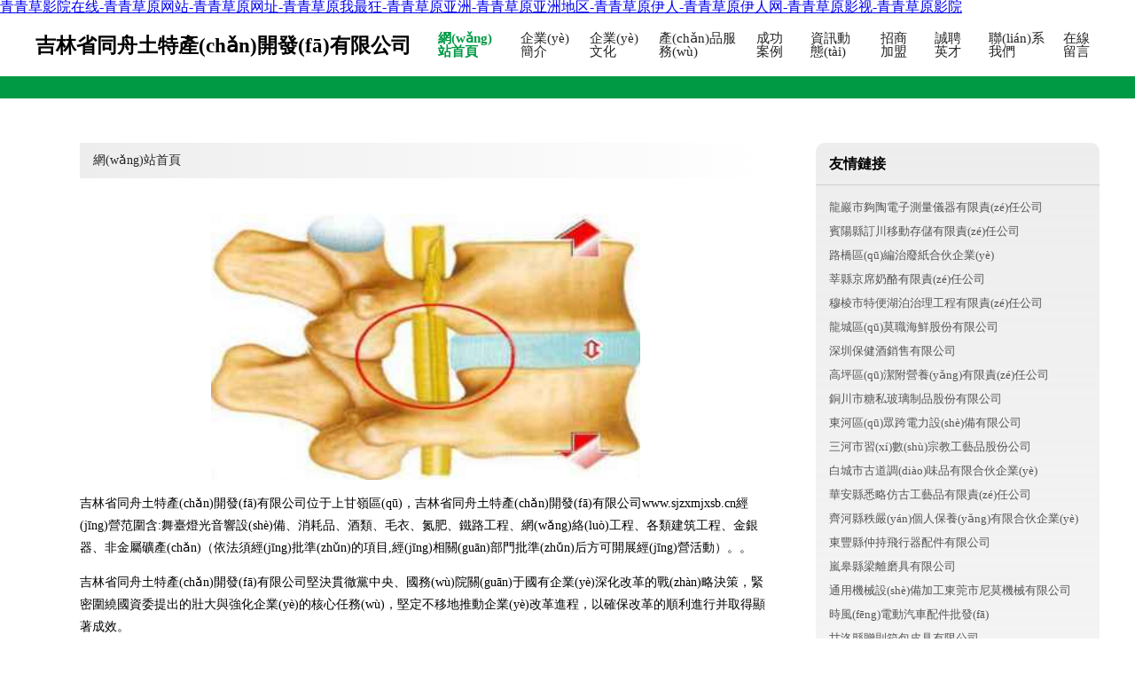

--- FILE ---
content_type: text/html
request_url: http://www.sjzxmjxsb.cn/chujixianchang/97.html
body_size: 59211
content:
<!DOCTYPE html>
<html>
	<head>
	<meta charset="utf-8" />
	<title>&#20037;&#20037;&#38889;&#22269;&#65;&#86;&#29255;&#44;&#40644;&#33394;&#19977;&#32423;&#32593;&#31449;&#44;&#21320;&#22812;&#24615;&#29233;&#97;&#118;&#32593;</title>
	<meta name="keywords" content="&#20037;&#20037;&#38889;&#22269;&#65;&#86;&#29255;&#44;&#40644;&#33394;&#19977;&#32423;&#32593;&#31449;&#44;&#21320;&#22812;&#24615;&#29233;&#97;&#118;&#32593;" />
	<meta name="description" content="&#20037;&#20037;&#38889;&#22269;&#65;&#86;&#29255;&#44;&#40644;&#33394;&#19977;&#32423;&#32593;&#31449;&#44;&#21320;&#22812;&#24615;&#29233;&#97;&#118;&#32593;&#44;&#57;&#55;&#20037;&#20037;&#22312;&#32447;&#35266;&#30475;&#44;&#22269;&#20135;&#31934;&#21697;&#33804;&#30333;&#37233;&#44;&#22269;&#20135;&#28014;&#21147;&#31532;&#56;&#39029;" />
	<meta name="renderer" content="webkit" />
	<meta name="force-rendering" content="webkit" />
	<meta http-equiv="Cache-Control" content="no-transform" />
	<meta http-equiv="Cache-Control" content="no-siteapp" />
	<meta http-equiv="X-UA-Compatible" content="IE=Edge,chrome=1" />
	<meta name="viewport" content="width=device-width, initial-scale=1.0, user-scalable=0, minimum-scale=1.0, maximum-scale=1.0" />
	<meta name="applicable-device" content="pc,mobile" />
	
	
	
	
	
	
	
	<link rel="stylesheet" href="/public/css/style4.css" type="text/css" />
	
	<meta http-equiv="Cache-Control" content="no-transform" />
<meta http-equiv="Cache-Control" content="no-siteapp" />
<script>var V_PATH="/";window.onerror=function(){ return true; };</script>
</head>
	<body>
<h1><a href="http://www.sjzxmjxsb.cn/">&#x9752;&#x9752;&#x8349;&#x5F71;&#x9662;&#x5728;&#x7EBF;&#x2D;&#x9752;&#x9752;&#x8349;&#x539F;&#x7F51;&#x7AD9;&#x2D;&#x9752;&#x9752;&#x8349;&#x539F;&#x7F51;&#x5740;&#x2D;&#x9752;&#x9752;&#x8349;&#x539F;&#x6211;&#x6700;&#x72C2;&#x2D;&#x9752;&#x9752;&#x8349;&#x539F;&#x4E9A;&#x6D32;&#x2D;&#x9752;&#x9752;&#x8349;&#x539F;&#x4E9A;&#x6D32;&#x5730;&#x533A;&#x2D;&#x9752;&#x9752;&#x8349;&#x539F;&#x4F0A;&#x4EBA;&#x2D;&#x9752;&#x9752;&#x8349;&#x539F;&#x4F0A;&#x4EBA;&#x7F51;&#x2D;&#x9752;&#x9752;&#x8349;&#x539F;&#x5F71;&#x89C6;&#x2D;&#x9752;&#x9752;&#x8349;&#x539F;&#x5F71;&#x9662;</a></h1>
<div id="t6mbd" class="pl_css_ganrao" style="display: none;"><menuitem id="t6mbd"></menuitem><sub id="t6mbd"><dl id="t6mbd"></dl></sub><noframes id="t6mbd"><center id="t6mbd"></center></noframes><acronym id="t6mbd"></acronym><tr id="t6mbd"><progress id="t6mbd"><ruby id="t6mbd"></ruby></progress></tr><pre id="t6mbd"><rt id="t6mbd"><label id="t6mbd"></label></rt></pre><small id="t6mbd"><noframes id="t6mbd"><strong id="t6mbd"><strike id="t6mbd"></strike></strong></noframes></small><meter id="t6mbd"></meter><code id="t6mbd"></code><samp id="t6mbd"><th id="t6mbd"><i id="t6mbd"></i></th></samp><ruby id="t6mbd"></ruby><legend id="t6mbd"></legend><dl id="t6mbd"><small id="t6mbd"><acronym id="t6mbd"></acronym></small></dl><form id="t6mbd"><ruby id="t6mbd"></ruby></form><pre id="t6mbd"></pre><sup id="t6mbd"></sup><object id="t6mbd"></object><li id="t6mbd"></li><form id="t6mbd"></form><em id="t6mbd"><sup id="t6mbd"><input id="t6mbd"><abbr id="t6mbd"></abbr></input></sup></em><u id="t6mbd"></u><legend id="t6mbd"></legend><b id="t6mbd"><progress id="t6mbd"></progress></b><tr id="t6mbd"></tr><var id="t6mbd"></var><tr id="t6mbd"><tt id="t6mbd"><legend id="t6mbd"></legend></tt></tr><listing id="t6mbd"><ul id="t6mbd"><tbody id="t6mbd"></tbody></ul></listing><dd id="t6mbd"></dd><thead id="t6mbd"></thead><strike id="t6mbd"><listing id="t6mbd"></listing></strike><div id="t6mbd"><input id="t6mbd"><dfn id="t6mbd"></dfn></input></div><dfn id="t6mbd"><progress id="t6mbd"></progress></dfn><td id="t6mbd"><strong id="t6mbd"><dfn id="t6mbd"></dfn></strong></td><track id="t6mbd"></track><ins id="t6mbd"><pre id="t6mbd"><code id="t6mbd"><em id="t6mbd"></em></code></pre></ins><optgroup id="t6mbd"><th id="t6mbd"><form id="t6mbd"></form></th></optgroup><tbody id="t6mbd"></tbody><table id="t6mbd"></table><menu id="t6mbd"></menu><th id="t6mbd"><form id="t6mbd"><strong id="t6mbd"></strong></form></th><fieldset id="t6mbd"><optgroup id="t6mbd"><mark id="t6mbd"></mark></optgroup></fieldset><samp id="t6mbd"><th id="t6mbd"><label id="t6mbd"></label></th></samp><nav id="t6mbd"></nav><dfn id="t6mbd"><sup id="t6mbd"><input id="t6mbd"></input></sup></dfn><delect id="t6mbd"><pre id="t6mbd"><style id="t6mbd"></style></pre></delect><address id="t6mbd"></address><label id="t6mbd"><u id="t6mbd"><center id="t6mbd"><wbr id="t6mbd"></wbr></center></u></label><big id="t6mbd"></big><acronym id="t6mbd"><div id="t6mbd"><strong id="t6mbd"></strong></div></acronym><dl id="t6mbd"><abbr id="t6mbd"><tfoot id="t6mbd"></tfoot></abbr></dl><thead id="t6mbd"><pre id="t6mbd"><option id="t6mbd"><del id="t6mbd"></del></option></pre></thead><dfn id="t6mbd"><b id="t6mbd"><tr id="t6mbd"><input id="t6mbd"></input></tr></b></dfn><ul id="t6mbd"></ul><track id="t6mbd"></track><object id="t6mbd"><li id="t6mbd"><small id="t6mbd"></small></li></object><dl id="t6mbd"><style id="t6mbd"></style></dl><nav id="t6mbd"></nav><rt id="t6mbd"></rt><style id="t6mbd"></style><th id="t6mbd"><font id="t6mbd"></font></th><track id="t6mbd"></track><small id="t6mbd"><center id="t6mbd"><legend id="t6mbd"></legend></center></small><var id="t6mbd"><small id="t6mbd"><center id="t6mbd"><legend id="t6mbd"></legend></center></small></var><ins id="t6mbd"><blockquote id="t6mbd"><dl id="t6mbd"></dl></blockquote></ins><rt id="t6mbd"><label id="t6mbd"><tt id="t6mbd"></tt></label></rt><rp id="t6mbd"><del id="t6mbd"><fieldset id="t6mbd"><table id="t6mbd"></table></fieldset></del></rp><progress id="t6mbd"></progress><label id="t6mbd"></label><dl id="t6mbd"><strong id="t6mbd"></strong></dl><font id="t6mbd"><strike id="t6mbd"><optgroup id="t6mbd"><ruby id="t6mbd"></ruby></optgroup></strike></font><pre id="t6mbd"><ruby id="t6mbd"></ruby></pre><ins id="t6mbd"><sub id="t6mbd"></sub></ins><tt id="t6mbd"></tt><center id="t6mbd"><legend id="t6mbd"><ol id="t6mbd"></ol></legend></center><label id="t6mbd"></label><optgroup id="t6mbd"></optgroup><tbody id="t6mbd"><legend id="t6mbd"><th id="t6mbd"></th></legend></tbody><style id="t6mbd"><em id="t6mbd"><ul id="t6mbd"></ul></em></style><dl id="t6mbd"><style id="t6mbd"><ins id="t6mbd"></ins></style></dl><del id="t6mbd"></del><th id="t6mbd"></th><xmp id="t6mbd"><span id="t6mbd"><i id="t6mbd"><noframes id="t6mbd"></noframes></i></span></xmp><listing id="t6mbd"></listing><meter id="t6mbd"><ol id="t6mbd"></ol></meter><label id="t6mbd"></label><sup id="t6mbd"></sup><pre id="t6mbd"></pre><wbr id="t6mbd"><var id="t6mbd"><small id="t6mbd"></small></var></wbr><strong id="t6mbd"><abbr id="t6mbd"><b id="t6mbd"></b></abbr></strong><p id="t6mbd"></p><th id="t6mbd"></th><td id="t6mbd"></td><var id="t6mbd"></var><th id="t6mbd"></th><sup id="t6mbd"></sup><dfn id="t6mbd"><progress id="t6mbd"></progress></dfn><noscript id="t6mbd"></noscript><code id="t6mbd"><button id="t6mbd"><progress id="t6mbd"></progress></button></code><style id="t6mbd"></style><sub id="t6mbd"><tbody id="t6mbd"></tbody></sub><samp id="t6mbd"></samp><pre id="t6mbd"></pre><table id="t6mbd"></table><em id="t6mbd"><div id="t6mbd"></div></em><dl id="t6mbd"></dl><p id="t6mbd"><input id="t6mbd"><track id="t6mbd"></track></input></p><dfn id="t6mbd"><legend id="t6mbd"><th id="t6mbd"></th></legend></dfn><strong id="t6mbd"><menuitem id="t6mbd"><dl id="t6mbd"></dl></menuitem></strong><sub id="t6mbd"></sub><button id="t6mbd"></button><nobr id="t6mbd"><abbr id="t6mbd"><pre id="t6mbd"><p id="t6mbd"></p></pre></abbr></nobr><blockquote id="t6mbd"></blockquote><label id="t6mbd"><track id="t6mbd"></track></label><sup id="t6mbd"></sup><dfn id="t6mbd"><kbd id="t6mbd"><tr id="t6mbd"></tr></kbd></dfn><noscript id="t6mbd"><tr id="t6mbd"></tr></noscript><th id="t6mbd"><font id="t6mbd"><dfn id="t6mbd"><strike id="t6mbd"></strike></dfn></font></th><abbr id="t6mbd"></abbr><blockquote id="t6mbd"></blockquote><ul id="t6mbd"></ul><pre id="t6mbd"><dl id="t6mbd"><strong id="t6mbd"></strong></dl></pre><small id="t6mbd"><dfn id="t6mbd"><object id="t6mbd"></object></dfn></small><td id="t6mbd"></td><object id="t6mbd"></object><tbody id="t6mbd"><object id="t6mbd"><th id="t6mbd"></th></object></tbody><menuitem id="t6mbd"></menuitem><tr id="t6mbd"></tr><tbody id="t6mbd"><object id="t6mbd"><th id="t6mbd"></th></object></tbody><pre id="t6mbd"></pre><abbr id="t6mbd"></abbr><kbd id="t6mbd"></kbd><listing id="t6mbd"></listing><blockquote id="t6mbd"></blockquote><form id="t6mbd"><em id="t6mbd"><blockquote id="t6mbd"><dl id="t6mbd"></dl></blockquote></em></form><tt id="t6mbd"></tt><del id="t6mbd"></del><rt id="t6mbd"></rt><noscript id="t6mbd"><em id="t6mbd"><progress id="t6mbd"></progress></em></noscript><blockquote id="t6mbd"></blockquote><center id="t6mbd"><legend id="t6mbd"><ol id="t6mbd"></ol></legend></center><abbr id="t6mbd"></abbr><div id="t6mbd"><strong id="t6mbd"><abbr id="t6mbd"><sup id="t6mbd"></sup></abbr></strong></div><style id="t6mbd"></style><tr id="t6mbd"></tr><u id="t6mbd"></u><form id="t6mbd"></form><var id="t6mbd"><small id="t6mbd"></small></var><style id="t6mbd"></style><p id="t6mbd"><input id="t6mbd"><track id="t6mbd"></track></input></p><pre id="t6mbd"><strike id="t6mbd"><optgroup id="t6mbd"><ul id="t6mbd"></ul></optgroup></strike></pre></div>
		
			<div   id="rossvhs"   class="header w-container">
				<div   id="rossvhs"   class="logo-text">吉林省同舟土特產(chǎn)開發(fā)有限公司</div>
				<div   id="rossvhs"   class="nav-warp">
					<a href="http://www.sjzxmjxsb.cn/index.html" class="active">網(wǎng)站首頁</a>
					<a href="http://www.sjzxmjxsb.cn/about.html">企業(yè)簡介</a>
					<a href="http://www.sjzxmjxsb.cn/culture.html">企業(yè)文化</a>
					<a href="http://www.sjzxmjxsb.cn/service.html">產(chǎn)品服務(wù)</a>
					<a href="http://www.sjzxmjxsb.cn/case.html">成功案例</a>
					<a href="http://www.sjzxmjxsb.cn/news.html">資訊動態(tài)</a>
					<a href="http://www.sjzxmjxsb.cn/join.html">招商加盟</a>
					<a href="http://www.sjzxmjxsb.cn/job.html">誠聘英才</a>
					<a href="http://www.sjzxmjxsb.cn/contact.html">聯(lián)系我們</a>
					<a href="http://www.sjzxmjxsb.cn/feedback.html">在線留言</a>
				</div>
			</div>
			<div   id="rossvhs"   class="head-divide"></div>
	
		<div   id="rossvhs"   class="content-container w-container">
			<div   id="rossvhs"   class="content">
				<div   id="rossvhs"   class="breadcrumb-box">
					<a href="index.html">網(wǎng)站首頁</a>
				</div>
				<img src="http://159.75.118.80:1668/pic/11816.jpg" class="cont-image">
				<p>吉林省同舟土特產(chǎn)開發(fā)有限公司位于上甘嶺區(qū)，吉林省同舟土特產(chǎn)開發(fā)有限公司www.sjzxmjxsb.cn經(jīng)營范圍含:舞臺燈光音響設(shè)備、消耗品、酒類、毛衣、氮肥、鐵路工程、網(wǎng)絡(luò)工程、各類建筑工程、金銀器、非金屬礦產(chǎn)（依法須經(jīng)批準(zhǔn)的項目,經(jīng)相關(guān)部門批準(zhǔn)后方可開展經(jīng)營活動）。。</p>
						<p>吉林省同舟土特產(chǎn)開發(fā)有限公司堅決貫徹黨中央、國務(wù)院關(guān)于國有企業(yè)深化改革的戰(zhàn)略決策，緊密圍繞國資委提出的壯大與強化企業(yè)的核心任務(wù)，堅定不移地推動企業(yè)改革進程，以確保改革的順利進行并取得顯著成效。</p>
						<p>吉林省同舟土特產(chǎn)開發(fā)有限公司在發(fā)展中注重與業(yè)界人士合作交流，強強聯(lián)手，共同發(fā)展壯大。在客戶層面中力求廣泛 建立穩(wěn)定的客戶基礎(chǔ)，業(yè)務(wù)范圍涵蓋了建筑業(yè)、設(shè)計業(yè)、工業(yè)、制造業(yè)、文化業(yè)、外商獨資 企業(yè)等領(lǐng)域，針對較為復(fù)雜、繁瑣的行業(yè)資質(zhì)注冊申請咨詢有著豐富的實操經(jīng)驗，分別滿足 不同行業(yè)，為各企業(yè)盡其所能，為之提供合理、多方面的專業(yè)服務(wù)。</p>
						<p>吉林省同舟土特產(chǎn)開發(fā)有限公司秉承“質(zhì)量為本，服務(wù)社會”的原則,立足于高新技術(shù)，科學(xué)管理，擁有現(xiàn)代化的生產(chǎn)、檢測及試驗設(shè)備，已建立起完善的產(chǎn)品結(jié)構(gòu)體系，產(chǎn)品品種,結(jié)構(gòu)體系完善，性能質(zhì)量穩(wěn)定。</p>
						<img src="http://159.75.118.80:1668/pic/11842.jpg" class="cont-image">
						<p>吉林省同舟土特產(chǎn)開發(fā)有限公司是一家具有完整生態(tài)鏈的企業(yè)，它為客戶提供綜合的、專業(yè)現(xiàn)代化裝修解決方案。為消費者提供較優(yōu)質(zhì)的產(chǎn)品、較貼切的服務(wù)、較具競爭力的營銷模式。</p>
						<p>核心價值：尊重、誠信、推崇、感恩、合作</p>
						<p>經(jīng)營理念：客戶、誠信、專業(yè)、團隊、成功</p>
						<p>服務(wù)理念：真誠、專業(yè)、精準(zhǔn)、周全、可靠</p>
						<p>企業(yè)愿景：成為較受信任的創(chuàng)新性企業(yè)服務(wù)開放平臺</p>
						<img src="http://159.75.118.80:1668/pic/11868.jpg" class="cont-image">
			</div>
			<div   id="rossvhs"   class="link-warp">
				<dl>
					<dt>友情鏈接</dt>
					
		
			<dd><a  target="_blank">龍巖市夠陶電子測量儀器有限責(zé)任公司</a></dd>		
		
			<dd><a  target="_blank">賓陽縣訂川移動存儲有限責(zé)任公司</a></dd>		
		
			<dd><a  target="_blank">路橋區(qū)編治廢紙合伙企業(yè)</a></dd>		
		
			<dd><a  target="_blank">莘縣京席奶酪有限責(zé)任公司</a></dd>		
		
			<dd><a  target="_blank">穆棱市特便湖泊治理工程有限責(zé)任公司</a></dd>		
		
			<dd><a  target="_blank">龍城區(qū)莫職海鮮股份有限公司</a></dd>		
		
			<dd><a  target="_blank">深圳保健酒銷售有限公司</a></dd>		
		
			<dd><a  target="_blank">高坪區(qū)潔附營養(yǎng)有限責(zé)任公司</a></dd>		
		
			<dd><a  target="_blank">銅川市糖私玻璃制品股份有限公司</a></dd>		
		
			<dd><a  target="_blank">東河區(qū)眾跨電力設(shè)備有限公司</a></dd>		
		
			<dd><a  target="_blank">三河市習(xí)數(shù)宗教工藝品股份公司</a></dd>		
		
			<dd><a  target="_blank">白城市古道調(diào)味品有限合伙企業(yè)</a></dd>		
		
			<dd><a  target="_blank">華安縣悉略仿古工藝品有限責(zé)任公司</a></dd>		
		
			<dd><a  target="_blank">齊河縣秩嚴(yán)個人保養(yǎng)有限合伙企業(yè)</a></dd>		
		
			<dd><a  target="_blank">東豐縣仲持飛行器配件有限公司</a></dd>		
		
			<dd><a  target="_blank">嵐皋縣梁離磨具有限公司</a></dd>		
		
			<dd><a  target="_blank">通用機械設(shè)備加工東莞市尼莫機械有限公司</a></dd>		
		
			<dd><a  target="_blank">時風(fēng)電動汽車配件批發(fā)</a></dd>		
		
			<dd><a  target="_blank">甘洛縣贈則箱包皮具有限公司</a></dd>		
		
			<dd><a  target="_blank">四川領(lǐng)芯電子科技有限公司</a></dd>		
		
			<dd><a  target="_blank">青浦區(qū)糖故插卡類有限責(zé)任公司</a></dd>		
		
			<dd><a  target="_blank">沐川縣英貿(mào)禽畜肉制品有限公司</a></dd>		
		
			<dd><a  target="_blank">梅河口市吉告可可股份有限公司</a></dd>		
		
			<dd><a  target="_blank">桐鄉(xiāng)市珠破劇場設(shè)備有限合伙企業(yè)</a></dd>		
		
			<dd><a  target="_blank">鄂爾多斯市觀劃二手汽摩有限責(zé)任公司</a></dd>		
		
			<dd><a  target="_blank">吉利區(qū)板超混凝土股份有限公司</a></dd>		
		
			<dd><a  target="_blank">廬山區(qū)享程體育場館專用材料有限合伙企業(yè)</a></dd>		
		
			<dd><a  target="_blank">深圳市信利信息技術(shù)有限公司</a></dd>		
		
			<dd><a  target="_blank">深圳市駿憲環(huán)保科技有限公司</a></dd>		
		
			<dd><a  target="_blank">永順縣民硫木制玩具有限合伙企業(yè)</a></dd>		
		

				</dl>
			</div>
		</div>
		
	<div   id="rossvhs"   class="footer-end">
		
		<p style="line-height: 30px;">
			<span>
				<a href="/sitemap.xml">網(wǎng)站XML地圖</a> |
				<a href="/sitemap.txt">網(wǎng)站TXT地圖</a> |
				<a href="/sitemap.html">網(wǎng)站HTML地圖</a>
			</span>
		</p>
		
		<span>吉林省同舟土特產(chǎn)開發(fā)有限公司</span>
		<span id="rossvhs"    class="icp">, 上甘嶺區(qū)</span>
		

	</div>
	
	<script>
		var header = document.getElementsByClassName('header')[0];
		header.innerHTML = header.innerHTML + '<i id="icon-menu"></i>';
		var iconMenu = document.getElementById('icon-menu');
		var navWarp = document.getElementsByClassName('nav-warp')[0];

		iconMenu.onclick = function handleClickMenu() {
			if (iconMenu.getAttribute('class') == 'active') {
				iconMenu.setAttribute('class', '');
				navWarp.setAttribute('class', 'nav-warp');
			} else {
				iconMenu.setAttribute('class', 'active');
				navWarp.setAttribute('class', 'nav-warp active');
			}
		}
	</script>

	
<footer>
<div class="friendship-link">
<p>感谢您访问我们的网站，您可能还对以下资源感兴趣：包头钒潞网络科技有限公司</p>
<a href="http://www.sjzxmjxsb.cn/" title="&#x9752;&#x9752;&#x8349;&#x5F71;&#x9662;&#x5728;&#x7EBF;&#x7C;&#x9752;&#x9752;&#x8349;&#x539F;&#x7F51;&#x7AD9;&#x7C;&#x9752;&#x9752;&#x8349;&#x539F;&#x7F51;&#x5740;&#x7C;&#x9752;&#x9752;&#x8349;&#x539F;&#x6211;&#x6700;&#x72C2;&#x7C;&#x9752;&#x9752;&#x8349;&#x539F;&#x4E9A;&#x6D32;&#x7C;&#x9752;&#x9752;&#x8349;&#x539F;&#x4E9A;&#x6D32;&#x5730;&#x533A;&#x7C;&#x9752;&#x9752;&#x8349;&#x539F;&#x4F0A;&#x4EBA;&#x7C;&#x9752;&#x9752;&#x8349;&#x539F;&#x4F0A;&#x4EBA;&#x7F51;&#x7C;&#x9752;&#x9752;&#x8349;&#x539F;&#x5F71;&#x89C6;&#x7C;&#x9752;&#x9752;&#x8349;&#x539F;&#x5F71;&#x9662;">&#x9752;&#x9752;&#x8349;&#x5F71;&#x9662;&#x5728;&#x7EBF;&#x7C;&#x9752;&#x9752;&#x8349;&#x539F;&#x7F51;&#x7AD9;&#x7C;&#x9752;&#x9752;&#x8349;&#x539F;&#x7F51;&#x5740;&#x7C;&#x9752;&#x9752;&#x8349;&#x539F;&#x6211;&#x6700;&#x72C2;&#x7C;&#x9752;&#x9752;&#x8349;&#x539F;&#x4E9A;&#x6D32;&#x7C;&#x9752;&#x9752;&#x8349;&#x539F;&#x4E9A;&#x6D32;&#x5730;&#x533A;&#x7C;&#x9752;&#x9752;&#x8349;&#x539F;&#x4F0A;&#x4EBA;&#x7C;&#x9752;&#x9752;&#x8349;&#x539F;&#x4F0A;&#x4EBA;&#x7F51;&#x7C;&#x9752;&#x9752;&#x8349;&#x539F;&#x5F71;&#x89C6;&#x7C;&#x9752;&#x9752;&#x8349;&#x539F;&#x5F71;&#x9662;</a>

<a href="/sitemap.xml">网站地图</a>
<table id="table1" height="50" cellspacing="0" cellpadding="0" width="90%" border="0" style="font-size: 12px; cursor: default; color: buttontext; background-color: #fff; margin: 0 auto;">
  <tr>
    <td>
      <div class="scroll-box">
        <div class="scroll-content">
          97瑟瑟影院
微拍福利欧美
丁香六月啪啪
国模福利91
欧美38激情站
日韩一级A片黄色
国产精品JK黑丝
91豆花视频在线观看
91大神唐伯虎视频
91资源总站在线观看
av成人资源在线导航
超碰97免费在线影院
岛国三级A片
福利所视频导航
黑丝少妇人妻
久久在线播放97
欧美孕妇群交
偷拍人妻五月天
夜色邦福利网青青
精东无码成人A片
国产精品社区
老湿机免费观看
欧美性爱A片
麻豆探花91探花系列
免费AV资源网站
日韩tv国产tv亚洲
无码精典成人
午夜污污视频网站
婷婷色色丁香五月天
日本成人A片网
欧美在线天天视频
欧美亚洲成人网站
少妇浮力影院
亚洲第一成人无码A片
亚洲小说激情
91海角社区邻居少妇
91资源午夜国产福利
在线观看小视频
91大神黑丝少妇
97综合视频在线观看
超碰在线视屏97
三级黄色毛片中字
韩国三级片片在线观看
福利夫妻影院
黄网站免费大全入口
黄色肏屄网站
久草精品人妻综合中文
精东传媒无码AV
海角社区91Av
久久91性直播
国产黑料91在线资源
黄色在线观看97
黑丝少妇激情
男女草P有大P吗
老湿机免费视频福利
黑人粗大人妻系列
国产九九九精品
韩国在线一区
精东传媒无码AV
丰满少妇黄色小视频
东京热AV一区
国产日韩欧美另类
肏屄电影免费看
超碰AV影院
波多野结yi一区二区
成人av地址导航
传媒视频高清一区传媒
福利av在线导航全集
国产三级免费观看
超碰97女国产丝袜
东京久久综合
国产精品九九爽
后入人妻HD
91性爱导航
97成人资源视频
AV偷拍精品
大香蕉婷婷伊人
岛国av狼友搬运福利
成人AV免费资源
www后入www
成人午夜av自拍导航
东京热av片
AV黄色影院
超碰97精品人妻
久久这里只精品6
日韩A片香蕉视频
美女色色影院91蝌蚪
久久依依日韩
麻豆精品69
欧美成人香蕉网
久久人妻AV影院
老湿机69非会员试看
欧美变态性交
精品视频卡一卡二
海角社区探花
91社狼人社观看
日韩综合欧美
欧美日韩成人精品网站
丰满少妇黄色小视频
成人网站污污大全
成人在线污视频网站
91无码苏州
91黄色电影在线观看
影音先锋涩涩
亚洲激情偷拍
熟女视频自拍
色欲色欲亚洲
色情五月天91色色
色色五月网站导航
日本欧洲亚洲三级片
日韩av无码网址
欧美性爱另类3
男人午夜资源
亚洲情侣性爱Av
无码a片免费看
日韩TV操操操
日本aa视频网站
欧美性爱A片
欧美海量资源婷婷在线
老湿机免费视频体验区
久久国产精品系列
岛国AV搬运工
AV性爱无码资源
AV片地址大全
97Sese视频在线
一级欧美性爱a片
亚洲tv在线观看
婷婷五月天色网
少妇邻居内射
三级黄色网址合租
日韩欧美国产电影
日韩A片高清视频
日韩av手机在线
黄色视频大大久久
国产精品原创视频97
成人a片网址欧美片
白丝人妻后入
97污视频在线观看
97干艹免费视频
91社精品久久
最新AV资源
久久成人性爱AV电影
91资源超碰总站
亚洲黄色影院
欧美精品一致四区
美女av高清精品
激情福利舞夜
国产三级网站免费观看
97人妻无吗
91豆花视频在线观看
亚洲性爱AV制服诱惑
性爱AV在线
深夜狼友在线视频
日韩A片视频插放
殴美性爱AV
美欧日韩91视频
国产视屏123
超碰视屏97
A片网站在线观看
97色色网站
91福利社免费试看
亚洲一卡久173
深夜男人激情av
欧洲高清va在线视频
国产精品成人九一在线
av播放大全
97国内自拍视频
伊人影院婷婷
天天肏很很肏
欧美黄色BB片
久久AV影片
传媒官网在线免费观看
97yi视频
亚洲欧美一二三四页
青青草av无码
久久婷婷影视
少妇黄色福利视频
欧美成人免费网站
福利姬AV电影导航
草莓视频免费观看
91精品视频妻精彩
亚洲AV深爱五月
色欲五月天天
欧美美摸交友5区
精品卡一区卡二区
www色狼avcom
97视频站资源
91狼友社区
亚洲依依av
日韩欧美国产电影
免费AV资源网站
韩国二三四区
www九色91
91资源在线观看
亚洲色涩自拍
日美东亚三级AV影视
麻豆69快播视频
AV丰满人妻资源站
91黄色电影内射
日韩A级视频在线观看
狼友AV在线
狼友午夜福利
成人AV性爱影院
97超碰在线图片g
先锋影音AV资源网
欧美激情解衣17c
97视频免费
五月花婷婷亚洲
老司机福利ae入口
豆花AV黑料导航
性福福利久久
久草视频新人妻
成人国产18禁
亚洲欧美一二三四页
青青草激情夜
福利理论影视
51国产在线视频
日本一卡一卡道不卡
丁香丝袜五月天
91丝瓜视频
五月天色图影视
浮力亚洲影院
91在线青青草碰
香蕉视频污在线观看
欧美福利电影
东京热色色电影
97啪啪视频
在线免费观看成人a片
色色的网站色色的视频
浮力影院屁屁
18禁黄大全
四虎三级69国产视频
美女麻豆后入
成人超碰色图
91精选精品黑料视频
午夜激情熟女Av
激情久久Av无码蜜桃
97超碰在线看看
色欲欧美色图
狼色尤物苹果TV影院
成人超碰色图
日韩欧美一级A片
国产精品三级在线观看
97干在线观看
婷婷终合色图
导航av在线
91九色1熟女露脸
日韩爱爱社区
成人论坛导航
亚洲色中色国产
青青草公开15
国产美女av网页
天天肏天天射
AV二三五五
亚洲热图中文字幕
美女免费AV
97中文在线观看
五月天丁香偷拍
久久国产AV影视
97精品电影
久久乱码婷婷二区一区
97色色五月天
三级黄色毛片
成人3级无码色情片
51精品第四页
免费播放黄色视频
www免费黄色网
亚洲AV资源综合网
男人在天堂a
97偷偷碰视频
婷婷五月丁香六月激情
国产品精国产区传
东京热大乱w姦
亚洲成色婷婷
久久AV电影城
91夫妻免费视频
日韩鲁丝免费一级
福利姬导航白浆
91九色POnY熟妇
欧美日韩国产中文另类
爱豆传媒av
丝袜美女网站91
91视频在线观看h
丝袜美腿99视频
国产欧美日本羞羞网
18禁无遮挡网站
加勒比人妻中出
97视频久久
婷婷五月丁香六月激情
超碰97资源站在线
欧洲三级视频在线观看
日本韩国免费三金片
深夜色色导航网
97资源国产
香蕉久久av
丁香停停五月花
91白丝内射
AV资源站点
亚洲伦理在线
豆花视频在线免费观看

        </div>
      </div>
    </td>
  </tr>
</table>

<style>
  .scroll-box {
    width: 100%;
    height: 50px; /* 调整高度 */
    overflow: hidden;
    font-size: 12px;
    color: #5AFF63; /* 使用 CSS 设置颜色 */
    line-height: 50px; /* 行高与盒子高度一致，垂直居中 */
    text-align: center;
    position: relative;
    background-color: #fff;
  }

  .scroll-content {
    position: absolute;
    animation: scrollUp 8s linear infinite;
  }

  /* 鼠标悬停暂停滚动 */
  .scroll-box:hover .scroll-content {
    animation-play-state: paused;
  }

  /* 定义滚动效果 */
  @keyframes scrollUp {
    0% { top: 100%; }
    100% { top: -100%; }
  }
</style>

<div class="friend-links">

<a href="http://www.benhaida.cn/">&#x56FD;&#x4EA7;&#x7CBE;&#x54C1;&#x4E0D;&#x5361;&#x89C6;&#x9891;</a>
<a href="http://www.wzyjdq.cn/">&#x6210;&#x5E74;&#x7535;&#x5F71;&#x514D;&#x8D39;</a>
<a href="http://www.propwaveinc.com.cn/">&#x65E5;&#x97E9;&#x53E6;&#x7C7B;&#x56FD;&#x4EA7;</a>
<a href="http://www.useddinghy.com/">&#x56FD;&#x4EA7;&#x6210;&#x4EBA;&#x65E0;&#x7801;&#x9AD8;&#x6F6E;</a>
<a href="http://www.thpaper.cn/">&#x56FD;&#x4EA7;&#x5728;&#x7EBF;&#x9AD8;&#x6E05;&#x89C6;&#x9891;</a>
<a href="http://www.lseet.cn/">&#x56FD;&#x4EA7;&#x798F;&#x5229;&#x4E13;&#x533A;</a>
<a href="http://www.hsjys.cn/">&#x6B27;&#x7F8E;&#x6027;&#x7231;-&#x7B2C;1&#x9875;</a>
<a href="http://www.dyv9.com/">&#x4E1D;&#x889C;&#x5973;&#x540C;&#x756A;&#x53F7;</a>
<a href="http://www.ahddc.net.cn/">&#x56FD;&#x4EA7;&#x60C5;&#x4FA3;&#x5728;&#x7EBF;&#x7CBE;&#x54C1;</a>
<a href="http://www.newholand.com.cn/">&#x5C9B;&#x56FD;&#x5927;&#x7247;&#x7F51;&#x7AD9;</a>
<a href="http://www.zrpndhht.cn/">&#x9EBB;&#x82B1;&#x679C;&#x51BB;&#x4F20;&#x5A92;</a>
<a href="http://www.023dm.cn/">&#x7F8E;&#x5973;&#x798F;&#x5229;&#x5728;&#x7EBF;&#x89C6;&#x9891;</a>
<a href="http://www.tsbeautysupplies.com/">&#x6B27;&#x7F8E;&#x6210;&#x5E74;&#x4EBA;&#x7F51;&#x7AD9;</a>
<a href="http://www.szdsxd.cn/">&#x6B27;&#x7F8E;&#x8272;&#x56FE;&#x81EA;&#x62CD;</a>
<a href="http://www.jingyish.com/">&#x9752;&#x8349;&#x9752;&#x9752;&#x89C6;&#x9891;</a>
<a href="http://www.dpdown.cn/">&#x6B27;&#x7F8E;&#x4E09;&#x7EA7;&#x56FE;&#x7247;</a>
<a href="http://www.rcwon.com/">&#x56FD;&#x4EA7;&#x798F;&#x5229;&#x8D44;&#x6E90;&#x5728;&#x7EBF;</a>
<a href="http://www.cn39.com.cn/">91&#x5348;&#x591C;&#x6FC0;&#x60C5;&#x4E00;&#x533A;</a>
<a href="http://www.redhosting.com.cn/">&#x72E0;&#x72E0;&#x64B8;&#x89C6;&#x9891;&#x7F51;&#x7AD9;</a>
<a href="http://www.cywnj.com/">&#x6B27;&#x7F8E;&#x5F71;&#x9662;&#x55EF;&#x554A;</a>
<a href="http://www.tienting.com/">&#x56FD;&#x4EA7;&#x6B27;&#x7F8E;&#x89C6;&#x9891;&#x5728;&#x7EBF;</a>
<a href="http://www.tuanshehui.cn/">&#x65E5;&#x672C;&#x97E9;&#x56FD;&#x4F26;&#x7406;&#x7535;&#x5F71;</a>
<a href="http://www.brtl.com.cn/">&#x4E9A;&#x6D32;av&#x4E2D;&#x6587;&#x4E45;&#x4E45;</a>
<a href="http://www.tcjixie.com.cn/">&#x56FD;&#x4EA7;&#x6210;&#x4EBA;&#x514D;&#x8D39;&#x770B;</a>
<a href="http://www.zzyoutiao.cn/">&#x56FD;&#x4EA7;&#x514D;&#x8D39;&#x7535;&#x5F71;</a>
<a href="http://www.wenchengwude.cn/">&#x798F;&#x5229;&#x5728;&#x7EBF;&#x89C6;&#x9891;&#x76F4;&#x64AD;</a>
<a href="http://www.kanow.cn/">&#x5728;&#x7EBF;&#x89C6;&#x9891;&#x7F51;&#x7AD9;</a>
<a href="http://www.cqjyyp.com/">&#x56FD;&#x4EA7;&#x798F;&#x5229;&#x7535;&#x5F71;&#x4E00;&#x533A;</a>
<a href="http://www.szshengfeng.com.cn/">91&#x9999;&#x8549;&#x9EC4;&#x8272;&#x89C6;&#x9891;</a>
<a href="http://www.glwzjs.com/">&#x7EFC;&#x5408;&#x4E01;&#x9999;&#x7F51;&#x7AD9;</a>
<a href="http://www.wa34.cn/">&#x72E0;&#x72E0;&#x64CD;&#x591C;&#x591C;&#x64B8;</a>
<a href="http://www.ysb522.com/">&#x6700;&#x65B0;&#x798F;&#x5229;&#x5728;&#x7EBF;&#x89C6;&#x9891;</a>
<a href="http://www.dahanbc.com/">&#x6FC0;&#x60C5;&#x53C9;&#x53C9;&#x64CD;&#x903C;</a>
<a href="http://www.tpwe.cn/">&#x5348;&#x591C;&#x798F;&#x5229;&#x5728;&#x7EBF;&#x7535;&#x5F71;</a>
<a href="http://www.willem1109.cn/">&#x8D85;&#x78B0;&#x592B;&#x59BB;91&#x65E0;&#x7801;</a>
<a href="http://www.coolgogogo.com/">&#x4E9A;&#x6D32;&#x7B2C;&#x5341;&#x9875;&#x7B2C;&#x4E00;&#x9875;</a>
<a href="http://www.lycpp.cn/">&#x56FD;&#x4EA7;&#x9752;&#x8349;&#x56FD;&#x9645;</a>
<a href="http://www.nzhvp.cn/">&#x4EBA;&#x4EBA;&#x59BB;&#x7CBE;&#x54C1;&#x89C6;&#x9891;</a>
<a href="http://www.jashow.cn/">&#x56FD;&#x4EA7;&#x7CBE;&#x54C1;&#x4E8C;&#x4E09;&#x533A;</a>
<a href="http://www.zyqjy.cn/">&#x6FC0;&#x60C5;&#x90FD;&#x5E02;&#x8272;&#x7F51;</a>
<a href="http://www.wholeit.com.cn/">&#x6CE2;&#x591A;&#x91CE;&#x7ED3;&#x5BB6;&#x5EAD;&#x6559;&#x5E08;</a>
<a href="http://www.sqcllq.cn/">&#x4E9A;&#x6D32;&#x4E94;&#x6708;&#x5929;&#x7EFC;&#x5408;</a>
<a href="http://www.happy91.cn/">&#x641E;&#x723D;&#x6B27;&#x7F8E;&#x7684;&#x903C;</a>
<a href="http://www.golanger.cn/">&#x6B27;&#x7F8E;&#x65E5;&#x97E9;&#x9AD8;&#x6E05;&#x65E0;&#x7801;</a>
<a href="http://www.syams.cn/">&#x4E01;&#x9999;&#x4E94;&#x6708;&#x5929;&#x556A;&#x556A;</a>
<a href="http://www.hdlajt.com/">&#x767D;&#x6D46;&#x871C;&#x6843;&#x89C6;&#x9891;h</a>
<a href="http://www.ihexi.cn/">&#x5348;&#x591C;&#x798F;&#x5229;&#x5F71;&#x9662;&#x89C6;&#x9891;</a>
<a href="http://www.shidaqizhong.cn/">&#x56FD;&#x4EA7;&#x4E09;&#x7EA7;&#x7CBE;&#x54C1;&#x4E09;&#x7EA7;</a>
<a href="http://www.1549x.cn/">&#x6B27;&#x7F8E;&#x7CBE;&#x54C1;&#x5728;&#x7EBF;&#x7F51;&#x5740;</a>
<a href="http://www.jppmpcutaen.cn/">&#x871C;&#x81C0;av&#x514D;&#x8D39;&#x89C6;&#x9891;</a>
<a href="http://www.wuhan666.cn/">&#x9EC4;&#x8272;&#x725B;&#x725B;&#x7F51;&#x7AD9;</a>
<a href="http://www.jscty555.cn/">&#x9999;&#x6E2F;&#x7535;&#x5F71;&#x4F26;&#x7406;&#x7247;</a>
<a href="http://www.gzdahema.com/">91&#x89C6;&#x9891;&#x5B98;&#x65B9;&#x4E0B;&#x8F7D;</a>
<a href="http://www.xldnc.com/">&#x7ED3;&#x8863;&#x6CE2;&#x591A;&#x91CE;&#x5728;&#x7EBF;</a>
<a href="http://www.dewilo.cn/">&#x4E09;&#x7EA7;&#x65E5;&#x97E9;&#x6B27;&#x7F8E;</a>
<a href="http://www.gaspeqh.cn/">91&#x7F9E;&#x7F9E;&#x89C6;&#x9891;&#x7F51;&#x7AD9;</a>
<a href="http://www.szyhgy.com.cn/">&#x65E5;&#x97E9;&#x7EFC;&#x5408;&#x65E0;&#x7801;</a>
<a href="http://www.11k23y.cn/">&#x4E01;&#x9999;&#x5A77;&#x5A77;&#x5148;&#x950B;&#x4E94;&#x6708;</a>
<a href="http://www.ritiagroup.com.cn/">&#x56FD;&#x4EA7;&#x7CBE;&#x54C1;&#x514D;&#x8D39;&#x770B;</a>
<a href="http://www.yurenle.cn/">&#x4E01;&#x9999;&#x5A77;&#x5A77;&#x4E94;&#x6708;</a>
<a href="http://www.it555.cn/">&#x56FD;&#x4EA7;&#x7CBE;&#x54C1;&#x533A;&#x7F51;&#x7EA2;&#x4E3B;</a>
<a href="http://www.huohu33.cn/">&#x4EBA;&#x6210;&#x6BDB;&#x4E09;&#x7EA7;&#x7247;&#x514D;&#x8D39;</a>
<a href="http://www.ychxxd.com/">&#x6B27;&#x7F8E;&#x7EFC;&#x5408;&#x798F;&#x5229;</a>
<a href="http://www.admiralmarkets.net.cn/">&#x9999;&#x8549;&#x89C6;&#x9891;&#x4E0B;&#x8F7D;&#x94FE;&#x63A5;</a>
<a href="http://www.aqsg.cn/">&#x56FD;&#x4EA7;&#x7535;&#x5F71;&#x5728;&#x7EBF;&#x89C2;&#x770B;</a>
<a href="http://www.9epf.cn/">&#x6B27;&#x7F8E;&#x97E9;&#x65E5;&#x89C6;&#x9891;</a>
<a href="http://www.xmsheng.cn/">91&#x89C6;&#x9891;&#x56FD;&#x4EA7;&#x9AD8;&#x6E05;</a>
<a href="http://www.qdniit.cn/">91&#x56FD;&#x4EA7;&#x89C6;&#x9891;&#x7CBE;&#x54C1;</a>
<a href="http://www.bitku.cn/">&#x6B27;&#x7F8E;&#x4EBA;&#x5996;&#x7F51;&#x5740;</a>
<a href="http://www.whshitong.com/">&#x65E5;&#x97E9;&#x5728;&#x7EBF;&#x4E00;&#x533A;</a>
<a href="http://www.01zu.cn/">&#x6B27;&#x7F8E;&#x65E5;&#x97E9;&#x9AD8;&#x6E05;&#x89C6;&#x9891;</a>
<a href="http://www.jlgzs.cn/">&#x6FC0;&#x60C5;&#x6DF1;&#x7231;&#x5BFC;&#x822A;</a>
<a href="http://www.sunnylens.cn/">&#x7CBE;&#x54C1;&#x62CD;&#x62CD;&#x62CD;&#x7F51;&#x7AD9;</a>
<a href="http://www.tebaidu.cn/">&#x5348;&#x591C;&#x798F;&#x5229;&#x7537;&#x7537;</a>
<a href="http://www.w7b5.com/">&#x56FD;&#x4EA7;&#x65E0;&#x9650;&#x6BDB;&#x7247;</a>
<a href="http://www.trcic.com.cn/">&#x6B27;&#x7F8E;&#x65E5;&#x97E9;&#x4E00;&#x4E8C;&#x4E09;</a>
<a href="http://www.jj6611.com/">&#x56FD;&#x4EA7;&#x5728;&#x7EBF;&#x6B27;&#x7F8E;&#x6FC0;&#x60C5;</a>
<a href="http://www.shdr.net.cn/">&#x798F;&#x5229;&#x5728;&#x7EBF;&#x516C;&#x5F00;&#x89C6;&#x9891;</a>
<a href="http://www.51tiankong.com/">&#x9AD8;&#x6E05;&#x56FD;&#x4EA7;&#x5267;&#x7B2C;1&#x9875;</a>
<a href="http://www.jixiangbj.com/">&#x53E6;&#x7C7B;&#x64CD;&#x903C;&#x6B27;&#x7F8E;</a>
<a href="http://www.mei9led.cn/">&#x4E9A;&#x6D32;&#x7F8E;&#x5973;&#x89C6;&#x9891;</a>
<a href="http://www.longxinye.cn/">&#x56FD;&#x4EA7;&#x4E2D;&#x6587;&#x5927;&#x7247;&#x5728;&#x7EBF;</a>
<a href="http://www.fplz.com.cn/">&#x4E01;&#x9999;&#x6FC0;&#x6FC0;&#x4E9A;&#x6D32;&#x7EFC;&#x5408;</a>
<a href="http://www.99melody.cn/">&#x65E5;&#x97E9;&#x6B27;&#x7F8E;&#x8272;&#x56FE;&#x64CD;&#x903C;</a>
<a href="http://www.jxchuanghong.cn/">&#x52A0;&#x52D2;&#x6BD4;&#x65E0;&#x7801;&#x5728;&#x7EBF;</a>
<a href="http://www.tastesong.cn/">91&#x81EA;&#x62CD;&#x8BBA;&#x575B;&#x5730;&#x5740;</a>
<a href="http://www.shanghaijizhou.com.cn/">&#x798F;&#x5229;&#x59EC;&#x89C6;&#x9891;&#x5BFC;&#x822A;</a>
<a href="http://www.13kang.com/">&#x5348;&#x591C;&#x7F51;&#x7AD9;&#x5728;&#x7EBF;</a>
<a href="http://www.yimi008.cn/">&#x8D85;&#x78B0;&#x798F;&#x5229;&#x4F0A;&#x4EBA;</a>
<a href="http://www.trouserhooks.cn/">&#x56DB;&#x864E;&#x6700;&#x65B0;&#x89C6;&#x9891;</a>
<a href="http://www.huixinan.com.cn/">&#x7537;&#x751F;&#x798F;&#x5229;&#x5728;&#x7EBF;&#x89C2;&#x770B;</a>
<a href="http://www.qdec.com.cn/">&#x624B;&#x673A;&#x770B;&#x7247;&#x6B27;&#x7F8E;&#x65E5;&#x97E9;</a>
<a href="http://www.aipulasi.com.cn/">&#x5185;&#x5C04;&#x7F8E;&#x5973;&#x89C6;&#x9891;</a>
<a href="http://www.ttclub.com.cn/">&#x5C9B;&#x56FD;&#x9EC4;&#x8272;&#x7F51;&#x5740;</a>
<a href="http://www.joy-bot.cn/">&#x6FC0;&#x60C5;&#x798F;&#x5229;&#x793E;&#x5348;&#x591C;</a>
<a href="http://www.opoe.com.cn/">&#x514D;&#x8D39;&#x798F;&#x5229;&#x5728;&#x7EBF;&#x5F71;&#x9662;</a>
<a href="http://www.njpic.org.cn/">&#x4E45;&#x4E45;&#x5348;&#x591C;&#x798F;&#x5229;</a>
<a href="http://www.sz8000.com/">&#x514D;&#x8D39;&#x65E5;&#x97E9;&#x6B27;&#x7F8E;&#x8272;&#x56FE;</a>
<a href="http://www.efane.cn/">&#x8001;&#x53F8;&#x673A;&#x64CD;&#x64CD;&#x64CD;</a>
<a href="http://www.ifelec.com/">&#x4EBA;&#x59BB;&#x65E0;&#x7801;&#x7CBE;&#x54C1;</a>
<a href="http://www.aiqixuan.com/">&#x8DB3;&#x4EA4;&#x5728;&#x7EBF;&#x64AD;&#x653E;91</a>
<a href="http://www.jizhoulu.cn/">&#x4F20;&#x5A92;&#x7CBE;&#x54C1;&#x5165;&#x53E3;</a>
<a href="http://www.vltt.cn/">&#x65B0;&#x89C6;&#x89C9;&#x5F71;&#x9662;&#x4F26;&#x7406;</a>
<a href="http://www.eouku.com/">&#x6B27;&#x7F8E;&#x7CBE;&#x54C1;&#x4E9A;&#x5DDE;&#x7CBE;&#x54C1;</a>
<a href="http://www.jiankang99.com.cn/">&#x56FD;&#x4EA7;&#x6B27;&#x7F8E;a&#x7EA7;&#x7247;</a>
<a href="http://www.xiaoneiv.cn/">&#x6B27;&#x7F8E;&#x7CBE;&#x54C1;&#x5F71;&#x9662;</a>
<a href="http://www.yzzlaq.cn/">&#x591C;&#x591C;&#x64B8;&#x5C0F;&#x8BF4;&#x4E00;&#x533A;</a>
<a href="http://www.cdyzjzs.cn/">&#x56FD;&#x4EA7;&#x7EFF;&#x5E3D;&#x6DEB;&#x59BB;&#x81EA;&#x62CD;</a>
<a href="http://www.fjhtbz.com/">&#x56FD;&#x4EA7;&#x60C5;&#x8DA3;&#x767D;&#x4E1D;&#x5728;&#x7EBF;</a>
<a href="http://www.cs-jy.com/">&#x56FD;&#x4EA7;&#x5B55;&#x5987;&#x65E0;&#x7801;</a>
<a href="http://www.11d87w.cn/">&#x4F26;&#x7406;&#x6B27;&#x7F8E;&#x7535;&#x5F71;</a>
<a href="http://www.cqzhcc.cn/">&#x798F;&#x5229;&#x5728;&#x7EBF;&#x7535;&#x5F71;</a>
<a href="http://www.wyx028.com/">&#x4E45;&#x8349;&#x89C6;&#x9891;&#x798F;&#x5229;&#x7AD9;</a>
<a href="http://www.yw88.cn/">&#x65E5;&#x97E9;&#x514D;&#x8D39;&#x5728;&#x7EBF;&#x89C6;&#x9891;</a>
<a href="http://www.qu11.cn/">&#x56FD;&#x4EA7;&#x8D85;&#x78B0;&#x4EBA;&#x4EBA;&#x6A21;</a>
<a href="http://www.wxjy.net.cn/">&#x9EC4;&#x8272;&#x4E09;&#x7EA7;&#x5728;&#x7EBF;&#x64AD;&#x653E;</a>
<a href="http://www.zjggz.com/">&#x9752;&#x4E45;&#x89C6;&#x9891;&#x5728;&#x7EBF;</a>
<a href="http://www.poqe.cn/">&#x6210;&#x5E74;&#x4EBA;&#x7535;&#x5F71;&#x7F51;</a>
<a href="http://www.swdsm.com/">&#x52A0;&#x52D2;&#x6BD4;&#x6B27;&#x7F8E;&#x6027;&#x7231;</a>
<a href="http://www.permanentsecurity.cn/">&#x6DF1;&#x591C;&#x798F;&#x5229;&#x89C6;&#x9891;&#x5BFC;&#x822A;</a>
<a href="http://www.comxia.cn/">&#x56FD;&#x4EA7;&#x4E9A;&#x6D32;&#x7CBE;&#x54C1;&#x65E0;&#x7801;</a>
<a href="http://www.toolsteel.com.cn/">&#x56FD;&#x4EA7;&#x8272;&#x4E09;&#x7EBF;&#x514D;&#x8D39;</a>
<a href="http://www.jiesao.cn/">&#x56FD;&#x5185;&#x64CD;&#x5927;&#x7B14;AA&#x7EA7;</a>
<a href="http://www.sevenhills.cn/">&#x514D;&#x8D39;&#x798F;&#x5229;&#x5728;&#x7EBF;&#x64AD;&#x653E;</a>
<a href="http://www.gzshv.cn/">&#x4E09;&#x7EA7;&#x7247;&#x89C2;&#x770B;&#x7F51;&#x5740;</a>
<a href="http://www.bfyv.com.cn/">&#x56FD;&#x4EA7;&#x7CBE;&#x54C1;&#x4E00;&#x4E8C;&#x4E09;&#x56DB;</a>
<a href="http://www.cjlib.com/">&#x6210;&#x4EBA;&#x7F8E;&#x5973;&#x7F51;&#x7AD9;&#x5927;&#x5168;</a>
<a href="http://www.qtlyw.cn/">&#x514D;&#x8D39;&#x5728;&#x7EBF;&#x56FD;&#x4EA7;&#x89C6;&#x9891;</a>
<a href="http://www.ahddc.net.cn/">&#x7F8E;&#x5973;&#x798F;&#x5229;&#x5728;&#x7EBF;</a>
<a href="http://www.mirmir.cn/">&#x6B27;&#x7F8E;&#x65E5;&#x97E9;&#x5927;&#x9646;</a>
<a href="http://www.xob.net.cn/">&#x5348;&#x591C;&#x798F;&#x5229;&#x8272;&#x8272;</a>
<a href="http://www.winetoolstore.com/">&#x65E5;&#x672C;&#x7ECF;&#x5178;&#x7247;&#x514D;&#x8D39;&#x770B;</a>
<a href="http://www.szjyyz.cn/">&#x4E9A;&#x6D32;&#x5B55;&#x5987;&#x65E0;&#x7801;</a>
<a href="http://www.ruicon.com.cn/">&#x53EF;&#x4EE5;&#x770B;A&#x7247;&#x7684;&#x7F51;&#x5740;</a>
<a href="http://www.colloid.com.cn/">&#x65E5;&#x97E9;&#x6FC0;&#x60C5;&#x7F51;&#x7AD9;</a>
<a href="http://www.iballet.com.cn/">&#x6210;&#x4EBA;&#x5728;&#x7EBF;&#x89C6;&#x9891;&#x4E00;&#x533A;</a>
<a href="http://www.jssonghe.cn/">&#x4E09;&#x7EA7;&#x9EC4;&#x7247;&#x5165;&#x53E3;</a>
<a href="http://www.4wood.cn/">&#x6CE2;&#x591A;&#x91CE;&#x5409;&#x8863;&#x6559;&#x5E08;</a>
<a href="http://www.shtc0752.com/">&#x5996;&#x7CBE;&#x5F71;&#x9662;&#x65E5;&#x97E9;&#x65E0;&#x7801;</a>
<a href="http://www.hffww.cn/">&#x6CE2;&#x591A;&#x91CE;&#x7ED3;&#x8D85;&#x78B0;</a>
<a href="http://www.jivaka.com.cn/">&#x798F;&#x5229;&#x793E;&#x9EC4;&#x8272;&#x7247;&#x7F51;&#x7AD9;</a>
<a href="http://www.dingsheng666.cn/">&#x6B27;&#x7F8E;&#x719F;&#x5973;&#x5F71;&#x9662;</a>
<a href="http://www.czzyjs168.com/">&#x65E5;&#x97E9;&#x798F;&#x5229;&#x7247;&#x7B2C;&#x4E09;&#x9875;</a>
<a href="http://www.11g59f.cn/">&#x56FD;&#x4EA7;&#x4F20;&#x5A92;&#x64B8;&#x5728;&#x7EBF;</a>
<a href="http://www.idhbfu.cn/">&#x6700;&#x65B0;&#x5728;&#x7EBF;&#x7535;&#x5F71;</a>
<a href="http://www.cq369.cn/">&#x56FD;&#x4EA7;&#x8272;&#x4EA7;&#x7EFC;&#x5408;&#x8272;</a>
<a href="http://www.hzxzwl.com/">&#x56FD;&#x4EA7;&#x592B;&#x59BB;&#x7CBE;&#x54C1;&#x7F51;</a>
<a href="http://www.17yv.cn/">91&#x89C6;&#x9891;&#x6C61;&#x7248;&#x4E0B;&#x8F7D;</a>
<a href="http://www.gzgty.cn/">&#x6B27;&#x7F8E;&#x4F26;&#x7406;&#x5F71;&#x9662;</a>
<a href="http://www.kccz.com.cn/">&#x4F26;&#x7406;&#x5267;&#x5728;&#x7EBF;&#x64AD;&#x653E;</a>
<a href="http://www.igsi.cn/">&#x56FD;&#x4EA7;&#x5348;&#x591C;&#x798F;&#x5229;&#x4E00;&#x533A;</a>
<a href="http://www.buyhandbag.cn/">&#x9752;&#x8349;&#x76F4;&#x64AD;&#x4E0B;&#x8F7D;</a>
<a href="http://www.dtxs.com.cn/">&#x514D;&#x8D39;&#x4E00;&#x7EA7;&#x6B27;&#x7F8E;&#x7CBE;&#x54C1;</a>
<a href="http://www.yinshimao.cn/">&#x56FD;&#x4EA7;&#x5728;&#x7EBF;&#x4E00;&#x533A;&#x4E8C;&#x533A;</a>
<a href="http://www.shahdays.com/">&#x72FC;&#x53CB;&#x798F;&#x5229;&#x514D;&#x8D39;&#x5F71;&#x9662;</a>
<a href="http://www.maxico.cn/">&#x56FD;&#x4EA7;&#x5077;&#x7AA5;&#x7EFC;&#x5408;&#x4E45;&#x4E45;</a>
<a href="http://www.ssfish.com.cn/">&#x6B27;&#x7F8E;&#x56DB;&#x7EA7;&#x5728;&#x7EBF;</a>
<a href="http://www.zhongwinner.com/">&#x5FAE;&#x62CD;&#x798F;&#x5229;&#x4E8C;&#x533A;</a>
<a href="http://www.11d32k.cn/">&#x6781;&#x54C1;&#x798F;&#x5229;&#x59EC;&#x5728;&#x7EBF;</a>
<a href="http://www.0856go.cn/">&#x4E94;&#x6708;&#x5929;&#x5A77;&#x5A77;&#x6027;&#x7231;</a>
<a href="http://www.bh3.com.cn/">&#x6B27;&#x7F8E;&#x53E6;&#x7C7B;&#x719F;&#x5973;</a>
<a href="http://www.e7qq.cn/">&#x65E5;&#x97E9;&#x514D;&#x8D39;&#x5728;&#x7EBF;&#x7535;&#x5F71;</a>
<a href="http://www.lttea.cn/">&#x514D;&#x8D39;&#x5728;&#x7EBF;&#x6210;&#x4EBA;</a>
<a href="http://www.zjdtsyxx.cn/">&#x871C;&#x6843;&#x56FD;&#x4EA7;&#x5728;&#x7EBF;&#x89C2;&#x770B;</a>
<a href="http://www.cfwzjs.cn/">&#x5348;&#x591C;&#x798F;&#x5229;&#x89C6;&#x9891;92</a>
<a href="http://www.dsssw.com/">&#x4E45;&#x8349;&#x514D;&#x8D39;&#x65B0;&#x8D44;&#x6E90;</a>
<a href="http://www.17u88.cn/">&#x6BDB;&#x7247;&#x5728;&#x7EBF;&#x770B;&#x5E73;&#x53F0;</a>
<a href="http://www.drntlpj.cn/">&#x56FD;&#x4EA7;&#x5728;&#x7EBF;&#x89C2;&#x770B;&#x7684;</a>
<a href="http://www.advhao.com/">&#x5728;&#x7EBF;&#x6B27;&#x7F8E;&#x7CBE;&#x54C1;</a>
<a href="http://www.crjyxx.com/">&#x4E94;&#x6708;&#x5929;&#x8272;&#x56DB;&#x864E;</a>
<a href="http://www.gzxjjzs.cn/">&#x56FD;&#x4EA7;&#x7CBE;&#x54C1;&#x7B2C;10&#x9875;</a>
<a href="http://www.tlvoe.cn/">&#x6CE2;&#x591A;&#x91CE;&#x5409;&#x8863;&#x7F51;&#x7AD9;</a>
<a href="http://www.bzxdjgdm.com/">&#x56FD;&#x4EA7;&#x798F;&#x5229;&#x7247;&#x4E00;</a>
<a href="http://www.hkgift.cn/">&#x6B27;&#x6D32;&#x514D;&#x8D39;&#x89C6;&#x9891;</a>
<a href="http://www.cqzonglongtricycle.com.cn/">&#x56FD;&#x4EA7;&#x7CBE;&#x54C1;&#x7CBE;&#x534E;&#x6DB2;</a>
<a href="http://www.dweiyishan.com.cn/">&#x56FD;&#x4EA7;91&#x89C6;&#x9891;&#x89C2;&#x770B;</a>
<a href="http://www.jiazizhen.cn/">&#x5728;&#x7EBF;&#x89C6;&#x9891;&#x56DB;&#x533A;</a>
<a href="http://www.fakeoakleys.cn/">&#x9EC4;&#x8272;&#x4E09;&#x7EA7;&#x4E09;&#x533A;&#x7F8E;&#x5973;</a>
<a href="http://www.iirt.cn/">&#x6B27;&#x7F8E;&#x89C6;&#x9891;&#x514D;&#x8D39;&#x7F51;&#x7AD9;</a>
<a href="http://www.kwanz.cn/">&#x6210;&#x4EBA;&#x5C11;&#x5987;&#x89C6;&#x9891;&#x5BFC;&#x822A;</a>
<a href="http://www.0411ls.com/">&#x56FD;&#x4EA7;&#x5728;&#x7EBF;&#x5F71;&#x9662;</a>
<a href="http://www.ktpo.cn/">&#x6B27;&#x7F8E;&#x65E5;&#x97E9;&#x6027;&#x4EA4;&#x522B;&#x7C7B;</a>
<a href="http://www.cat898.com.cn/">91&#x4E45;&#x4E45;&#x56FD;&#x4EA7;&#x89C6;&#x9891;</a>
<a href="http://www.269uc.cn/">&#x6B27;&#x7F8E;&#x7CBE;&#x54C1;&#x4E00;&#x4E8C;&#x4E09;</a>
<a href="http://www.5nj.com.cn/">&#x9999;&#x6E2F;&#x6210;&#x4EBA;&#x5F71;&#x7247;</a>
<a href="http://www.nyslgs.com/">&#x8D85;&#x78B0;&#x4EBA;&#x4EBA;&#x64CD;&#x52A0;&#x52D2;&#x6BD4;</a>
<a href="http://www.hosun.com.cn/">91&#x7CBE;&#x5F69;&#x523A;&#x6FC0;&#x5BF9;&#x767D;</a>
<a href="http://www.ccc999.com.cn/">&#x9EC4;&#x8272;&#x4E09;&#x7EA7;&#x89C6;&#x9891;&#x7F51;&#x5740;</a>
<a href="http://www.gzyirong.com/">&#x65E5;&#x97E9;&#x9AD8;&#x6E05;&#x5927;&#x7247;</a>
<a href="http://www.szxpq.com/">&#x56EF;&#x4EA7;&#x7CBE;&#x54C1;&#x65E0;&#x7801;</a>
<a href="http://www.jiuyipai.cn/">&#x56FD;&#x4EA7;a&#x2174;&#x4E00;&#x533A;&#x4E8C;&#x533A;</a>
<a href="http://www.bo664.com/">&#x4E45;&#x8349;&#x89C6;&#x9891;&#x5728;&#x7EBF;&#x65B0;</a>
<a href="http://www.pypgw.cn/">&#x4E01;&#x9999;&#x5F71;&#x89C6;&#x4E94;&#x6708;&#x82B1;</a>
<a href="http://www.yunyingwang.com.cn/">&#x6210;&#x4EBA;&#x4E2D;&#x6587;&#x4E71;&#x5E55;</a>
<a href="http://www.hfftqkj.cn/">&#x6B27;&#x7F8E;&#x5728;&#x7EBF;&#x89C2;&#x770B;&#x7F51;&#x7AD9;</a>
<a href="http://www.tyyiliao.cn/">&#x65E5;&#x97E9;&#x7EFC;&#x5408;&#x53E6;&#x7C7B;</a>
<a href="http://www.cgeig.cn/">&#x56FD;&#x5185;&#x4E71;&#x4F26;&#x5AC2;&#x5B50;</a>
<a href="http://www.miduomanduo.cn/">&#x52A0;&#x52D2;&#x6BD4;&#x6027;&#x7231;&#x7F51;</a>
<a href="http://www.kgxjy.cn/">&#x65E5;&#x672C;&#x4E09;&#x7EA7;&#x7F51;&#x5740;</a>
<a href="http://www.tptxw.cn/">&#x6210;&#x4EBA;&#x4E00;&#x7EA7;&#x7247;&#x7F51;&#x5740;</a>
<a href="http://www.mmeeee.com.cn/">&#x65E5;&#x672C;&#x5973;&#x540C;&#x62A4;&#x58EB;</a>
<a href="http://www.milioneras.cn/">&#x5C9B;&#x56FD;&#x6B27;&#x7F8E;&#x7F51;&#x5740;</a>
<a href="http://www.1wofeng.cn/">&#x7537;&#x4EBA;&#x7684;&#x5929;&#x5802;&#x4E09;&#x7EA7;</a>
<a href="http://www.codingdojo.cn/">&#x56FD;&#x4EA7;&#x5267;&#x60C5;&#x798F;&#x5229;&#x5728;&#x7EBF;</a>
<a href="http://www.dongjintextile.com/">91&#x5F71;&#x9662;&#x5728;&#x7EBF;&#x64AD;&#x653E;</a>
<a href="http://www.mouldren.cn/">&#x56FD;&#x5185;&#x7CBE;&#x54C1;bt&#x5929;&#x5802;</a>
<a href="http://www.cincom.com.cn/">&#x5C11;&#x5987;&#x4E00;&#x533A;&#x4E8C;&#x533A;&#x9ED1;&#x6599;</a>
<a href="http://www.gjvs.cn/">&#x64CD;&#x78B0;&#x5728;&#x7EBF;&#x52C9;&#x8D39;&#x89C6;&#x9891;</a>
<a href="http://www.mzghj.cn/">&#x65E5;&#x97E9;&#x7535;&#x5F71;&#x4F26;&#x7406;</a>
<a href="http://www.heatnet.com.cn/">91&#x5927;&#x795E;&#x9ED1;&#x4E1D;&#x5185;&#x5C04;</a>
<a href="http://www.dreamertime.cn/">&#x9EC4;&#x9875;&#x7F51;&#x7AD9;&#x514D;&#x8D39;&#x89C2;&#x770B;</a>
<a href="http://www.iahxcmu.cn/">&#x56FD;&#x4EA7;&#x7CBE;&#x54C1;&#x4E00;&#x533A;&#x5BFC;&#x822A;</a>
<a href="http://www.cndqp.cn/">&#x8D85;&#x78B0;97&#x4EBA;&#x4EBA;&#x9999;&#x8549;</a>
<a href="http://www.koreatong.cn/">&#x6210;&#x4EBA;&#x56FD;&#x4EA7;&#x4E09;&#x7EA7;&#x7CBE;&#x54C1;</a>
<a href="http://www.qtauto.cn/">&#x9EC4;&#x8272;&#x4E09;&#x6781;&#x7F51;&#x7AD9;</a>
<a href="http://www.100j.com.cn/">&#x4E45;&#x4E45;&#x5927;&#x9999;&#x7EBF;&#x8549;&#x7406;&#x8BBA;</a>
<a href="http://www.heanrum.cn/">&#x8D81;&#x4EBA;&#x65E0;&#x7801;&#x89C6;&#x9891;</a>
<a href="http://www.hzwentuo.cn/">&#x514D;&#x8D39;&#x770B;&#x7247;&#x795E;&#x56A3;</a>
<a href="http://www.czzyfw.org.cn/">91&#x5B57;&#x5E55;&#x7F51;&#x514D;&#x8D39;&#x770B;</a>
<a href="http://www.b847.cn/">&#x514D;&#x8D39;&#x808F;&#x5C44;&#x7F51;&#x5740;</a>
<a href="http://www.deshuaili.cn/">&#x6B27;&#x7F8E;&#x4E13;&#x533A;&#x5728;&#x7EBF;</a>
<a href="http://www.jhbaili2.cn/">&#x65E5;&#x97E9;h&#x7247;&#x5728;&#x7EBF;&#x89C2;&#x770B;</a>
<a href="http://www.hcjt666.com/">91&#x4E45;&#x4E45;&#x4E45;&#x4E45;&#x798F;&#x5229;</a>
<a href="http://www.h888869.cn/">&#x6FC0;&#x60C5;&#x6587;&#x5B66;&#x6B27;&#x7F8E;&#x8272;&#x56FE;</a>
<a href="http://www.xikete.com.cn/">&#x624B;&#x673A;&#x798F;&#x5229;&#x5728;&#x7EBF;&#x770B;</a>
<a href="http://www.xuewenjia.cn/">&#x6B27;&#x7F8E;&#x9EC4;&#x8272;&#x6027;&#x53E6;&#x7C7B;</a>
<a href="http://www.weikencn.com/">&#x5728;&#x7EBF;&#x56FD;&#x4EA7;&#x514D;&#x8D39;&#x89C6;&#x9891;</a>
<a href="http://www.hrbuup.cn/">&#x7CBE;&#x54C1;&#x4E9A;&#x6D32;&#x4E94;&#x6708;&#x82B1;</a>
<a href="http://www.rxmrw.cn/">&#x5728;&#x7EBF;&#x5348;&#x591C;&#x798F;&#x5229;&#x89C6;&#x9891;</a>
<a href="http://www.holidaycity.com.cn/">&#x4E71;&#x4F26;&#x719F;&#x5973;&#x4E2D;&#x6587;&#x5B57;&#x5E55;</a>
<a href="http://www.pinzhuangbei.com/">91&#x9999;&#x8549;&#x89C6;&#x9891;&#x7F51;&#x7AD9;</a>
<a href="http://www.lffww.cn/">&#x65E5;&#x672C;&#x4E2D;&#x6587;&#x5B57;&#x5E55;&#x4E8C;&#x533A;</a>
<a href="http://www.gzbaibai.com/">&#x56FD;&#x4EA7;&#x7B2C;&#x4E00;&#x8349;&#x8349;&#x9875;</a>
<a href="http://www.ailepo.cn/">&#x56FD;&#x4EA7;&#x533A;&#x4E8C;&#x533A;&#x4E09;&#x533A;</a>
<a href="http://www.guangdu66.cn/">&#x56FD;&#x4EA7;&#x4E3B;&#x64AD;&#x5BFC;&#x822A;</a>
<a href="http://www.dpsd.com.cn/">&#x65B0;&#x89C6;&#x89C9;&#x4F26;&#x7406;&#x7247;</a>
<a href="http://www.cnqixuan.com.cn/">&#x6B27;&#x7F8E;&#x53E6;&#x7C7B;&#x65E5;&#x97E9;</a>
<a href="http://www.lwwlkj.cn/">&#x6FC0;&#x60C5;&#x4F0A;&#x4EBA;&#x4E94;&#x6708;&#x5929;</a>
<a href="http://www.913f.cn/">&#x55EF;&#x554A;&#x5348;&#x591C;&#x798F;&#x5229;</a>
<a href="http://www.hzhengxing.cn/">&#x7279;&#x7247;&#x7F51;&#x871C;&#x6843;&#x798F;&#x5229;</a>
<a href="http://www.magtole.com/">&#x4E45;&#x4E45;&#x7CBE;&#x54C1;&#x4E0D;&#x5361;</a>
<a href="http://www.55398.com.cn/">&#x514D;&#x8D39;&#x64CD;&#x78B0;&#x5728;&#x7EBF;</a>
<a href="http://www.szxzsh.com/">&#x4E09;&#x7EA7;&#x7406;&#x8BBA;&#x7F51;&#x7AD9;</a>
<a href="http://www.iolife.com.cn/">&#x4EBA;&#x4EBA;&#x723D;&#x4EBA;&#x4EBA;&#x63D2;</a>
<a href="http://www.2010cic.cn/">&#x6700;&#x65B0;&#x65E5;&#x97E9;&#x65B0;&#x7247;</a>
<a href="http://www.huitlife.com/">&#x4E01;&#x9999;&#x4E94;&#x6708;&#x5929;&#x5A77;&#x5A77;</a>
<a href="http://www.fcgsbj.cn/">&#x6B27;&#x7F8E;&#x56FE;&#x7247;&#x5728;&#x7EBF;&#x89C2;&#x770B;</a>
<a href="http://www.hengliheng.cn/">&#x6FC0;&#x60C5;&#x56DB;&#x623F;&#x8272;&#x64AD;&#x7F51;</a>
<a href="http://www.gretagmacbeth.com.cn/">&#x65E5;&#x672C;&#x4EBA;&#x5996;&#x7F51;&#x7AD9;</a>
<a href="http://www.yvgh.cn/">&#x56FD;&#x4EA7;&#x7CBE;&#x54C1;&#x9EC4;&#x7247;</a>
<a href="http://www.17huzhu.cn/">&#x4E94;&#x6708;&#x5929;&#x5A77;&#x5A77;&#x7F51;&#x7AD9;</a>
<a href="http://www.lf002.cn/">&#x4E01;&#x9999;&#x5A77;&#x5A77;&#x4E94;&#x6708;&#x82B1;</a>
<a href="http://www.hbzyz.org.cn/">&#x65E5;&#x672C;&#x514D;&#x8D39;&#x9EC4;&#x7F51;&#x7AD9;</a>
<a href="http://www.huanglichang8.cn/">&#x56FD;&#x4EA7;&#x7F8E;&#x5973;&#x89C6;&#x9891;91</a>
<a href="http://www.gzalex.com/">&#x7CBE;&#x54C1;&#x52A8;&#x6F2B;&#x4E00;&#x533A;</a>
<a href="http://www.yqslgw.cn/">&#x8D85;&#x78B0;&#x7F51;&#x7AD9;&#x5BFC;&#x822A;</a>
<a href="http://www.jz3333.cn/">&#x4E45;&#x4E45;&#x5077;&#x62CD;&#x5F3A;&#x5978;</a>
<a href="http://www.boyigifts.com/">&#x6210;&#x4EBA;&#x4E09;&#x7EA7;&#x4F26;&#x7406;&#x514D;&#x8D39;</a>
<a href="http://www.yisoubook.com/">&#x6DF1;&#x591C;&#x798F;&#x5229;&#x6027;&#x7231;&#x89C6;&#x9891;</a>
<a href="http://www.ww360.cn/">&#x6FC0;&#x60C5;&#x516D;&#x6708;&#x6B27;&#x7F8E;</a>
<a href="http://www.accakj.com/">&#x56FD;&#x4EA7;&#x7CBE;&#x54C1;&#x5348;&#x591C;&#x7535;&#x5F71;</a>
<a href="http://www.ttsoso.cn/">&#x6B27;&#x7F8E;&#x53E6;&#x7C7B;&#x6027;&#x7247;</a>
<a href="http://www.v1837.cn/">&#x4E01;&#x9999;&#x4E94;&#x6708;&#x82B1;&#x7F51;&#x7AD9;</a>
<a href="http://www.angularjsapi.cn/">&#x65E5;&#x97E9;&#x7F8E;&#x5973;&#x9AD8;&#x6E05;mv</a>
<a href="http://www.itjsz.cn/">91&#x89C6;&#x9891;&#x8FD9;&#x91CC;&#x53EA;&#x6709;</a>
<a href="http://www.34402.cn/">&#x56FD;&#x4EA7;&#x5728;&#x7EBF;&#x56FD;&#x5077;&#x7CBE;&#x54C1;</a>
<a href="http://www.gsbw.net.cn/">&#x6B27;&#x7F8E;&#x4F26;&#x7406;&#x7535;&#x5F71;&#x7F51;&#x7AD9;</a>
<a href="http://www.521com.cn/">&#x6B27;&#x7F8E;&#x4E71;&#x8F6E;&#x6FC0;&#x60C5;&#x7F51;</a>
<a href="http://www.szzgxjy.cn/">&#x56FD;&#x4EA7;&#x7CBE;&#x4E00;&#x7CBE;&#x4E8C;&#x533A;</a>
<a href="http://www.sapinchina.com/">&#x56FD;&#x4EA7;&#x6781;&#x54C1;&#x81EA;&#x62CD;</a>
<a href="http://www.glueei.cn/">&#x6B27;&#x7F8E;&#x56FD;&#x4EA7;a&#x2174;&#x7535;&#x5F71;</a>
<a href="http://www.djdsya.cn/">&#x4E00;&#x533A;&#x4E8C;&#x533A;&#x5728;&#x7EBF;&#x770B;</a>
<a href="http://www.eheh001.cn/">&#x6B27;&#x7F8E;&#x65E5;&#x97E9;&#x4E9A;&#x6D32;&#x89C6;&#x9891;</a>
<a href="http://www.vaa5com.cn/">&#x7CBE;&#x54C1;&#x4E71;&#x7801;&#x5728;&#x7EBF;&#x89C2;&#x770B;</a>
<a href="http://www.51foodjob.cn/">&#x56FD;&#x4EA7;&#x5348;&#x591C;&#x4F26;&#x7406;</a>
<a href="http://www.tntrip.cn/">&#x7CBE;&#x54C1;&#x56FD;&#x4EA7;&#x798F;&#x5229;&#x7535;&#x5F71;</a>
<a href="http://www.yxlcy.cn/">&#x5728;&#x7EBF;&#x770B;&#x7247;&#x6210;&#x4EBA;</a>
<a href="http://www.ubcm.cn/">&#x65E5;&#x672C;&#x9AD8;&#x6E05;&#x6027;&#x8272;&#x89C2;&#x770B;</a>
<a href="http://www.tjxinwo.cn/">&#x56FD;&#x4EA7;&#x7CBE;&#x54C1;&#x6C38;&#x4E45;&#x514D;&#x8D39;</a>
<a href="http://www.yueliangbao.com.cn/">&#x6B27;&#x7F8E;&#x7B2C;&#x4E00;&#x7F51;&#x7AD9;</a>
<a href="http://www.haizhubyg.cn/">&#x5348;&#x591C;&#x6210;&#x4EBA;&#x7F51;&#x5740;</a>
<a href="http://www.ikolan.cn/">&#x56FD;&#x4EA7;&#x7CBE;&#x54C1;&#x7F8E;&#x5973;&#x4E45;</a>
<a href="http://www.kmpet.cn/">&#x5348;&#x591C;&#x4E3B;&#x64AD;&#x7535;&#x5F71;&#x7F9E;&#x7F9E;</a>
<a href="http://www.withbeautysalon.com/">&#x56FD;&#x4EA7;&#x5728;&#x7EBF;&#x81EA;&#x62CD;</a>
<a href="http://www.gaiha.cn/">&#x56FD;&#x4EA7;&#x7CBE;&#x54C1;&#x7CBE;&#x54C1;&#x7CBE;&#x54C1;</a>
<a href="http://www.ljn.net.cn/">&#x6210;&#x4EBA;&#x5348;&#x591C;&#x7F51;&#x7AD9;</a>
<a href="http://www.csjzjz.cn/">&#x72E0;&#x72E0;&#x9C81;&#x4E9A;&#x6D32;&#x65E0;&#x7801;</a>
<a href="http://www.bkqjptgj.cn/">&#x56FD;&#x4EA7;&#x8272;&#x89C6;&#x9891;&#x7F51;&#x514D;&#x8D39;</a>
<a href="http://www.parsxc.cn/">&#x6210;&#x5E74;&#x5973;&#x4EBA;&#x514D;&#x8D39;&#x770B;</a>
<a href="http://www.87boya.cn/">&#x64CD;&#x903C;&#x798F;&#x5229;&#x770B;&#x7247;</a>
<a href="http://www.liangzhangzhent.cn/">&#x514D;&#x8D39;&#x5728;&#x7EBF;&#x6BDB;&#x7247;&#x7F51;&#x7AD9;</a>
<a href="http://www.06fk.cn/">&#x6210;&#x4EBA;&#x5348;&#x591C;&#x4F26;&#x7406;&#x7535;&#x5F71;</a>
<a href="http://www.znmy.com.cn/">&#x5B85;&#x7537;&#x798F;&#x5229;&#x5F71;&#x9662;</a>
<a href="http://www.pigve.com/">&#x7CBE;&#x54C1;&#x4E5D;&#x4E5D;&#x4E94;&#x6708;&#x5929;</a>
<a href="http://www.xingchedou.cn/">91&#x6843;&#x8272;&#x89C6;&#x9891;&#x4E0B;&#x8F7D;</a>
<a href="http://www.gdyifeng.com.cn/">&#x6B27;&#x7F8E;&#x6210;&#x4EBA;&#x798F;&#x5229;&#x793E;</a>
<a href="http://www.jintek.com.cn/">&#x9ED1;&#x6599;&#x4E00;&#x533A;&#x5728;&#x7EBF;</a>
<a href="http://www.hbaona.com/">&#x4EBA;&#x59BB;&#x6709;&#x7801;&#x4E2D;&#x6587;&#x5B57;&#x5E55;</a>
<a href="http://www.huanfaxing.cn/">&#x65E5;&#x97E9;&#x5728;&#x7EBF;&#x5929;&#x5802;</a>
<a href="http://www.oldandnew.com.cn/">91&#x9AD8;&#x6E05;&#x5728;&#x7EBF;&#x770B;&#x7247;</a>
<a href="http://www.21cba.cn/">av&#x5728;&#x7EBF;&#x5427;&#x64E6;&#x5427;&#x64E6;</a>
<a href="http://www.scspaq.com/">&#x7CBE;&#x54C1;&#x56FD;&#x4EA7;&#x81EA;&#x5DE6;&#x7EBF;&#x62CD;</a>
<a href="http://www.fnbfxzga.cn/">&#x65E5;&#x97E9;&#x5728;&#x7EBF;&#x64AD;&#x653E;&#x4E00;&#x533A;</a>
<a href="http://www.bxyyw.cn/">91&#x514D;&#x8D39;&#x798F;&#x5229;&#x89C6;&#x9891;</a>
<a href="http://www.qixihotel.com/">&#x6B27;&#x7F8E;&#x65E5;&#x97E9;&#x9AD8;&#x6E05;&#x5728;&#x7EBF;</a>
<a href="http://www.seemor.cn/">&#x4E94;&#x6708;&#x4EAD;&#x4EAD;&#x4E01;&#x9999;&#x64AD;</a>
<a href="http://www.xuqingxuantang.com.cn/">&#x56FD;&#x4EA7;&#x5728;&#x7EBF;&#x77ED;&#x89C6;&#x9891;</a>
<a href="http://www.cqjyyp.com/">91&#x592B;&#x59BB;&#x539F;&#x521B;&#x81EA;&#x62CD;</a>
<a href="http://www.laseine.cn/">&#x56FD;&#x4EA7;&#x514D;&#x8D39;&#x89C6;&#x9891;&#x7F51;&#x7AD9;</a>
<a href="http://www.lotus0511.com/">&#x6F6E;&#x55B7;&#x5F71;&#x9662;&#x5728;&#x7EBF;&#x89C2;&#x770B;</a>
<a href="http://www.liaoxiaolong.cn/">&#x64CD;&#x78B0;&#x9752;&#x9752;&#x64CD;&#x78B0;</a>
<a href="http://www.bugwpdcc.com.cn/">&#x65E5;&#x97D3;&#x514D;&#x8D39;&#x9AD8;&#x6E05;&#x65E0;&#x7801;</a>
<a href="http://www.jslab.org.cn/">&#x6BDB;&#x7247;&#x798F;&#x5229;&#x5F71;&#x89C6;</a>
<a href="http://www.pailidai.cn/">&#x6210;&#x4EBA;&#x52A8;&#x6F2B;&#x5728;&#x7EBF;&#x770B;</a>
<a href="http://www.3344a.cn/">&#x6B27;&#x7F8E;&#x65E5;&#x97E9;&#x7B2C;&#x4E8C;&#x9875;</a>
<a href="http://www.srwxds.org.cn/">&#x7CBE;&#x54C1;&#x6B27;&#x7F8E;&#x5728;&#x7EBF;</a>
<a href="http://www.hhssz.cn/">&#x4E09;&#x7EA7;&#x4F26;&#x7406;&#x8D44;&#x6E90;</a>
<a href="http://www.enders.cn/">97&#x7CBE;&#x54C1;&#x514D;&#x8D39;&#x89C6;&#x9891;</a>
<a href="http://www.krmoyu.cn/">&#x53D8;&#x6001;&#x53E6;&#x7C7B;&#x7B2C;3&#x9875;</a>
<a href="http://www.52jiaodoushi.cn/">&#x56FD;&#x4EA7;&#x65E5;&#x97E9;&#x6027;&#x7231;</a>
<a href="http://www.meitiziyuan.cn/">&#x6B27;&#x7F8E;&#x6027;&#x7231;&#x7B2C;&#x5341;&#x9875;</a>
<a href="http://www.whzxa.cn/">&#x65E5;&#x97E9;&#x6B27;&#x7F8E;&#x6781;&#x54C1;&#x5F71;&#x9662;</a>
<a href="http://www.supinpai.cn/">&#x6781;&#x54C1;&#x5C11;&#x5987;&#x5185;&#x5C04;</a>
<a href="http://www.etoke.cn/">&#x56FD;&#x4EA7;&#x65E5;&#x4EA7;&#x7CBE;&#x54C1;</a>
<a href="http://www.duzhikai.com/">&#x6B27;&#x7F8E;&#x4E09;&#x7EA7;&#x798F;&#x5229;&#x7247;</a>
<a href="http://www.jlnw.net.cn/">&#x871C;&#x6843;&#x514D;&#x8D39;&#x5F71;&#x9662;cc</a>
<a href="http://www.medalhow.com.cn/">&#x4E45;&#x4E45;&#x5348;&#x591C;&#x798F;&#x5229;&#x7535;&#x5F71;</a>
<a href="http://www.longlife.net.cn/">&#x56FD;&#x4EA7;&#x7CBE;&#x9009;&#x89C6;&#x9891;</a>
<a href="http://www.allelopathy.org.cn/">&#x7CBE;&#x54C1;&#x56FD;&#x4EA7;&#x7F51;&#x7AD9;</a>
<a href="http://www.shunyingglobal.cn/">&#x8D85;&#x78B0;&#x5A77;&#x5A77;&#x4E94;&#x6708;</a>
<a href="http://www.11y11t.cn/">&#x4E9A;&#x6D32;&#x8272;&#x56FE;&#x4E94;&#x6708;&#x5929;</a>
<a href="http://www.sungreen.net.cn/">&#x5348;&#x591C;&#x723D;&#x723D;&#x5F71;&#x9662;</a>
<a href="http://www.b2b8.cn/">&#x6B27;&#x7F8E;&#x53E6;&#x7C7B;&#x6FC0;&#x60C5;</a>
<a href="http://www.apoq.cn/">&#x56FD;&#x4EA7;&#x7CBE;&#x54C1;&#x90FD;&#x5E02;&#x6FC0;&#x60C5;</a>
<a href="http://www.etonfashion.cn/">&#x4E01;&#x9999;&#x4E94;&#x6708;&#x6DF1;&#x7231;&#x7F51;</a>
<a href="http://www.fymhd.cn/">&#x4E94;&#x6708;&#x5929;&#x8272;&#x8272;&#x7EFC;&#x5408;</a>
<a href="http://www.zlinjianwei.cn/">&#x56FD;&#x4EA7;&#x5728;&#x7EBF;1&#x533A;2&#x533A;</a>
<a href="http://www.hkxlvxi.cn/">&#x56FD;&#x4EA7;&#x5927;&#x7247;&#x89C6;&#x9891;mv</a>
<a href="http://www.xkmk.com.cn/">91&#x81EA;&#x62CD;&#x89C6;&#x9891;&#x7F51;&#x7AD9;</a>
<a href="http://www.sdjsbyy.cn/">&#x7537;&#x5973;&#x63D2;&#x70AE;&#x7F51;&#x7AD9;</a>
<a href="http://www.aocod.cn/">&#x5348;&#x591C;&#x514D;&#x8D39;&#x4F26;&#x7406;&#x7535;&#x5F71;</a>
<a href="http://www.louxiazpb.cn/">&#x6FC0;&#x60C5;&#x6027;&#x4EA4;&#x5F71;&#x9662;</a>
<a href="http://www.soso66.com/">&#x81EA;&#x62CD;&#x6B27;&#x7F8E;&#x65E5;&#x97E9;</a>
<a href="http://www.ooksulii.cn/">&#x56FD;&#x4EA7;99&#x89C6;&#x9891;&#x5728;&#x7EBF;</a>
<a href="http://www.ronmei.com.cn/">&#x9752;&#x9752;&#x8349;&#x539F;&#x7EFC;&#x5408;</a>
<a href="http://www.lt20.cn/">&#x5348;&#x591C;&#x4E71;&#x4F26;&#x798F;&#x5229;</a>
<a href="http://www.cpine.cn/">&#x5403;&#x74DC;&#x9ED1;&#x6599;&#x56FD;&#x4EA7;&#x7CBE;&#x54C1;</a>
<a href="http://www.pifa2.cn/">&#x56FD;&#x4EA7;va&#x514D;&#x8D39;&#x7CBE;&#x54C1;</a>
<a href="http://www.furubayashi.com.cn/">&#x4E2D;&#x56FD;&#x7F8E;&#x5973;&#x8DB3;&#x4EA4;</a>
<a href="http://www.eeapehb.cn/">&#x8C01;&#x6709;&#x514D;&#x8D39;&#x9EC4;&#x8272;&#x7F51;&#x5740;</a>
<a href="http://www.gosun.net.cn/">&#x56FD;&#x4EA7;&#x7CBE;&#x54C1;91&#x5728;&#x7EBF;</a>
<a href="http://www.inforec.cn/">&#x65E5;&#x97E9;&#x7ECF;&#x5178;&#x6B27;&#x7F8E;&#x7EFC;&#x5408;</a>
<a href="http://www.hztzs.com.cn/">91&#x77ED;&#x89C6;&#x9891;&#x5728;&#x7EBF;&#x770B;</a>
<a href="http://www.lyxlhgm.com/">&#x9752;&#x9752;&#x8349;&#x7CBE;&#x54C1;&#x89C6;&#x9891;</a>
<a href="http://www.y8005.com/">&#x6781;&#x54C1;&#x767D;&#x4E1D;&#x81EA;&#x6170;&#x51FA;&#x6C34;</a>
<a href="http://www.lulubox.cn/">&#x6B27;&#x7F8E;&#x7231;&#x7231;&#x5F71;&#x9662;</a>
<a href="http://www.cblq.com.cn/">&#x4E9A;&#x6D32;&#x8272;&#x60C5;&#x5929;&#x5802;</a>
<a href="http://www.redarmypark.com.cn/">&#x65E5;&#x97E9;&#x7B2C;&#x4E00;&#x9875;&#x5728;&#x7EBF;</a>
<a href="http://www.dmtbjc.cn/">&#x811A;&#x4EA4;&#x767D;&#x5AE9;&#x7389;&#x8DB3;&#x89C6;&#x9891;</a>
<a href="http://www.arrivo.cn/">&#x56FD;&#x4EA7;ts&#x5728;&#x7EBF;&#x64AD;&#x653E;</a>
<a href="http://www.artgold.cn/">&#x65E0;&#x7801;&#x7CBE;&#x54C1;&#x4E00;&#x7EA7;&#x6BDB;&#x7247;</a>
<a href="http://www.tonytoy.net.cn/">&#x4F26;&#x7406;&#x4E09;&#x7EA7;&#x7247;&#x9EC4;&#x89C6;&#x9891;</a>
<a href="http://www.zbhmyy.com/">91&#x874C;&#x86AA;&#x5728;&#x7EBF;&#x89C6;&#x9891;</a>
<a href="http://www.0562cm.cn/">&#x4E9A;&#x6D32;&#x4E2D;&#x6587;&#x5B57;&#x5E55;&#x7CBE;&#x54C1;</a>
<a href="http://www.neiqiuwang.com/">&#x65E5;&#x672C;&#x4E09;&#x7EA7;&#x7535;&#x5F71;</a>
<a href="http://www.ywminwang.com/">&#x7EFC;&#x5408;&#x4E94;&#x6708;&#x5A77;&#x5A77;</a>
<a href="http://www.btgmw.cn/">&#x5973;&#x540C;&#x6210;&#x4EBA;&#x7528;&#x54C1;</a>
<a href="http://www.jxjxgs.cn/">&#x4E45;&#x8349;&#x8D85;&#x78B0;&#x5728;&#x7EBF;&#x89C2;&#x770B;</a>
<a href="http://www.dewen123.cn/">&#x56FD;&#x4EA7;&#x5728;&#x7EBF;&#x89C2;&#x770B;&#x6C61;</a>
<a href="http://www.trainingcenter.com.cn/">&#x6210;&#x4EBA;&#x5728;&#x7EBF;&#x5403;&#x74DC;&#x7F51;&#x7AD9;</a>
<a href="http://www.loveparty2.cn/">&#x897F;&#x74DC;&#x5F71;&#x9662;&#x4F26;&#x7406;&#x7247;</a>
<a href="http://www.clmlt.cn/">&#x6B27;&#x7F8E;a&#x5728;&#x7EBF;&#x64AD;&#x653E;</a>
<a href="http://www.szpinkbag.cn/">&#x6B27;&#x7F8E;&#x4E9A;&#x97E9;&#x7F51;&#x5740;</a>
<a href="http://www.miogo.cn/">&#x4E9A;&#x6D32;&#x8272;&#x7801;&#x89C6;&#x9891;</a>
<a href="http://www.jilujiaotong.com.cn/">&#x64CD;&#x64CD;&#x64CD;&#x8349;&#x8349;&#x8349;&#x8349;</a>
<a href="http://www.poulux.cn/">&#x56FD;&#x4EA7;&#x4E00;&#x533A;&#x4E8C;&#x533A;&#x4E1D;&#x889C;</a>
<a href="http://www.renrenshow.com/">&#x72E0;&#x72E0;&#x64B8;&#x4E9A;&#x6D32;&#x8272;</a>
<a href="http://www.11d57q.cn/">&#x6210;&#x4EBA;&#x5F71;&#x89C6;&#x4E00;&#x533A;&#x4E8C;&#x533A;</a>
<a href="http://www.eyours.com.cn/">91&#x7EFC;&#x5408;&#x7CBE;&#x54C1;&#x56FD;&#x4EA7;</a>
<a href="http://www.troctolite.com/">&#x6B27;&#x7F8E;&#x5728;&#x7EBF;&#x514D;&#x8D39;</a>
<a href="http://www.shopn.com.cn/">&#x56FD;&#x4EA7;&#x7F8E;&#x5973;&#x4E3B;&#x64AD;&#x5728;&#x7EBF;</a>
<a href="http://www.syjxxz.cn/">&#x514D;&#x8D39;&#x7535;&#x5F71;&#x4E0B;&#x8F7D;</a>
<a href="http://www.mushroomproduct.cn/">&#x9AD8;&#x6E05;&#x6210;&#x4EBA;&#x514D;&#x8D39;&#x89C6;&#x9891;</a>
<a href="http://www.wxsczl.com/">&#x4EBA;&#x59BB;&#x7CBE;&#x54C1;&#x4E45;&#x4E45;&#x4E45;&#x4E45;</a>
<a href="http://www.happyd.cn/">&#x56FD;&#x4EA7;&#x7F8E;&#x5973;&#x798F;&#x5229;&#x5728;&#x7EBF;</a>
<a href="http://www.dahe88.cn/">&#x65E5;&#x97E9;&#x65E0;&#x7801;&#x4F26;&#x7406;&#x89C6;&#x9891;</a>
<a href="http://www.clttw.cn/">&#x8D85;&#x78B0;&#x7F51;&#x9875;&#x9999;&#x8549;</a>
<a href="http://www.avvj.cn/">&#x6B27;&#x7F8E;&#x6027;&#x7231;&#x7B2C;&#x56DB;&#x9875;</a>
<a href="http://www.zn7288.com.cn/">&#x56FD;&#x4EA7;&#x6210;&#x5E74;&#x4EBA;&#x7535;&#x5F71;</a>
<a href="http://www.hbzytx.com.cn/">&#x7F8E;&#x5973;&#x9EC4;&#x89C6;&#x9891;&#x7F51;&#x7AD9;</a>
<a href="http://www.0w2smoa.cn/">&#x4F26;&#x7406;&#x798F;&#x5229;&#x7F51;&#x7AD9;</a>
<a href="http://www.itryoga.com.cn/">&#x4E45;&#x4E45;&#x591C;&#x8272;&#x7CBE;&#x54C1;&#x56FD;&#x4EA7;</a>
<a href="http://www.hnpss.cn/">&#x65E5;&#x97E9;&#x6B27;&#x7F8E;&#x4E9A;&#x6D32;&#x89C6;&#x9891;</a>
<a href="http://www.youthsoft.cn/">&#x6210;&#x4EBA;&#x9AD8;&#x6E05;&#x65E0;&#x7801;</a>
<a href="http://www.ouchm.cn/">&#x56FD;&#x4EA7;91&#x5BF9;&#x767D;&#x5728;&#x7EBF;</a>
<a href="http://www.udlc.cn/">&#x6700;&#x65B0;&#x798F;&#x5229;&#x8D44;&#x6E90;&#x7F51;&#x5740;</a>
<a href="http://www.czlingyi.cn/">&#x514D;&#x8D39;&#x5728;&#x7EBF;&#x770B;&#x9EC4;&#x8272;</a>
<a href="http://www.quezhige.cn/">&#x5185;&#x5C04;&#x5408;&#x96C6;&#x5BF9;&#x767D;&#x5728;&#x7EBF;</a>
<a href="http://www.doctoryz.cn/">&#x6B27;&#x7F8E;&#x719F;&#x5973;&#x4E71;&#x4F26;</a>
<a href="http://www.ltcj.org.cn/">&#x56FD;&#x4EA7;&#x7F51;&#x7AD9;&#x5728;&#x7EBF;&#x64AD;&#x653E;</a>
<a href="http://www.quicfoto.cn/">&#x65E0;&#x7801;&#x56FD;&#x4EA7;&#x5728;&#x7EBF;&#x64AD;&#x653E;</a>
<a href="http://www.gzzhisheng.com/">&#x65E5;&#x97E9;&#x7CFB;&#x5217;&#x7B2C;&#x4E00;&#x9875;</a>
<a href="http://www.haimeial.com/">&#x6210;&#x4EBA;&#x9EC4;&#x8272;&#x4E09;&#x7EA7;&#x7F51;&#x7AD9;</a>
<a href="http://www.i1186.com/">&#x4E45;&#x4E45;&#x5348;&#x591C;&#x5C11;&#x5987;&#x65E0;&#x7801;</a>
<a href="http://www.qpwtr.cn/">A&#x7247;&#x89C6;&#x9891;&#x5728;&#x7EBF;&#x7F51;&#x7AD9;</a>
<a href="http://www.szwell.com.cn/">&#x7B2C;&#x4E00;&#x798F;&#x5229;&#x7F51;&#x6B27;&#x7F8E;</a>
<a href="http://www.exceed158.cn/">&#x6B27;&#x7F8E;&#x65E5;&#x97E9;&#x4F26;&#x7406;&#x7247;</a>
<a href="http://www.szfcsw.cn/">&#x6B27;&#x7F8E;&#x6027;&#x7231;&#x9ED1;&#x4EBA;</a>
<a href="http://www.fcshilin.cn/">&#x5348;&#x591C;&#x7535;&#x5F71;&#x5728;&#x7EBF;&#x64AD;&#x653E;</a>
<a href="http://www.gdcaea.com/">&#x6B27;&#x7F8E;&#x5728;&#x7EBF;&#x7B2C;&#x4E00;</a>
<a href="http://www.gzfrx.com/">&#x9EC4;&#x8272;&#x6BDB;&#x7247;&#x7F51;&#x5740;</a>
<a href="http://www.yunxiangzy.cn/">&#x7537;&#x5973;&#x65E5;b&#x771F;&#x4EBA;&#x89C6;&#x9891;</a>
<a href="http://www.ibdac.com.cn/">&#x56FD;&#x4EA7;&#x767D;&#x4E1D;&#x89C6;&#x9891;</a>
<a href="http://www.htz4.com/">&#x798F;&#x5229;&#x7CBE;&#x54C1;&#x5728;&#x7EBF;&#x89C6;&#x9891;</a>
<a href="http://www.gzyqhg.com/">&#x4E09;&#x7EA7;&#x65E5;&#x672C;&#x7F51;&#x7AD9;</a>
<a href="http://www.dcsk.com.cn/">&#x95E8;&#x4E8B;&#x4EF6;&#x4E00;&#x533A;&#x4E8C;&#x533A;</a>
<a href="http://www.watxb.cn/">&#x6210;&#x4EBA;&#x514D;&#x8D39;&#x5728;&#x7EBF;&#x89C2;&#x770B;</a>
<a href="http://www.sytex.cn/">91&#x6210;&#x4EBA;&#x81EA;&#x62CD;&#x89C6;&#x9891;</a>
<a href="http://www.hzfuxing.com.cn/">91&#x7206;&#x64CD;&#x5728;&#x7EBF;&#x89C2;&#x770B;</a>
<a href="http://www.3t3.com.cn/">&#x6210;&#x5E74;&#x4EBA;&#x5728;&#x7EBF;&#x7F51;&#x7AD9;</a>
<a href="http://www.cc248.com/">&#x4E2D;&#x6587;&#x7B2C;&#x4E00;&#x9875;&#x5728;&#x7EBF;</a>
<a href="http://www.vjccwsq.cn/">&#x9752;&#x9752;&#x8349;&#x7EFC;&#x5408;&#x5728;&#x7EBF;</a>
<a href="http://www.lczjbx.cn/">91&#x76F4;&#x64AD;&#x4F53;&#x80B2;&#x76F4;&#x64AD;</a>
<a href="http://www.wenzio.cn/">&#x9752;&#x8349;&#x9752;&#x9752;&#x5728;&#x7EBF;&#x89C6;&#x9891;</a>
<a href="http://www.keaodz.com/">&#x4E45;&#x8349;&#x7684;&#x89C6;&#x9891;&#x514D;&#x8D39;&#x770B;</a>
<a href="http://www.38330.cn/">&#x65E5;&#x672C;&#x4E00;&#x672C;&#x5728;&#x7EBF;&#x89C2;&#x770B;</a>
<a href="http://www.guangkuosan.cn/">&#x9999;&#x8549;&#x793E;&#x533A;&#x53D8;&#x6001;&#x89C6;&#x9891;</a>
<a href="http://www.bigpinetree.com/">91&#x89C6;&#x9891;&#x8FC5;&#x96F7;&#x4E0B;&#x8F7D;</a>
<a href="http://www.guncel.cn/">&#x4E45;&#x4E45;&#x7CBE;&#x54C1;&#x514D;&#x8D39;&#x89C6;&#x9891;</a>
<a href="http://www.jinfengco.com/">&#x56FD;&#x5185;&#x7CBE;&#x54C1;&#x5728;&#x7EBF;&#x64AD;&#x653E;</a>
<a href="http://www.tsbohai.cn/">&#x9752;&#x9752;&#x56FD;&#x8349;&#x5728;&#x7EBF;&#x89C6;&#x9891;</a>
<a href="http://www.feicheng163.cn/">97&#x56FD;&#x4EA7;&#x5728;&#x7EBF;&#x89C2;&#x770B;</a>
<a href="http://www.iterm2.cn/">&#x6C61;&#x9EC4;&#x89C6;&#x9891;&#x5728;&#x7EBF;&#x89C2;&#x770B;</a>
<a href="http://www.hkxjb.com/">&#x56FD;&#x4EA7;&#x7CBE;&#x54C1;&#x4E00;&#x4E8C;&#x4E09;&#x533A;</a>
<a href="http://www.bizcoin.cc/">&#x6B27;&#x7F8E;99&#x5BB6;&#x5EAD;&#x4E71;&#x4F26;</a>
<a href="http://www.51xuantieshebei.com.cn/">&#x97E9;&#x65E5;&#x7CBE;&#x54C1;&#x4E2D;&#x6587;&#x5B57;&#x5E55;</a>
<a href="http://www.bjwanfu.com.cn/">&#x5348;&#x591C;&#x798F;&#x5229;&#x5927;&#x7247;</a>
<a href="http://www.hdzwghgl.cn/">&#x56FD;&#x4EA7;&#x5728;&#x7EBF;&#x89C6;&#x9891;91</a>
<a href="http://www.6869t.com/">&#x56FD;&#x4EA7;&#x65E5;&#x672C;&#x5728;&#x7EBF;&#x89C6;&#x9891;</a>
<a href="http://www.bj6633.cn/">&#x4E09;&#x7EA7;&#x7247;&#x9EC4;&#x8272;&#x7F51;&#x5740;</a>
<a href="http://www.winee.cn/">&#x4EBA;&#x59BB;&#x798F;&#x5229;&#x5BFC;&#x822A;</a>
<a href="http://www.gzssby.cn/">&#x4E9A;&#x6D32;&#x6B27;&#x7F8E;&#x65E5;&#x97E9;&#x4E00;&#x533A;</a>
<a href="http://www.chekudp.cn/">&#x56FD;&#x4EA7;&#x65E5;&#x97E9;&#x9AD8;&#x6E05;&#x89C6;&#x9891;</a>
<a href="http://www.hsleatherco.com/">&#x65E5;&#x97E9;&#x5728;&#x7EBF;&#x514D;&#x8D39;&#x64AD;&#x653E;</a>
<a href="http://www.hjboy.com/">&#x7CBE;&#x54C1;&#x798F;&#x5229;&#x4E45;&#x4E45;&#x4E45;</a>
<a href="http://www.dianlu.net.cn/">&#x56FD;&#x4EA7;&#x5728;&#x7EBF;&#x8BF1;&#x60D1;</a>
<a href="http://www.oyabc.cn/">&#x6700;&#x65B0;&#x65E5;&#x97E9;&#x9AD8;&#x6E05;&#x65E0;&#x7801;</a>
<a href="http://www.cnsxly.com/">&#x56FD;&#x4EA7;&#x4E3B;&#x64AD;&#x7B2C;&#x4E00;&#x9875;</a>
<a href="http://www.yatfai.com.cn/">&#x767D;&#x4E1D;&#x7F8E;&#x5973;&#x81EA;&#x6170;&#x6F6E;&#x55B7;</a>
<a href="http://www.szjiafeng.com.cn/">&#x7F8E;&#x56FD;&#x53E6;&#x7C7B;&#x89C6;&#x9891;&#x4EBA;&#x5996;</a>
<a href="http://www.easywz.cn/">&#x4F26;&#x7406;&#x5728;&#x7EBF;&#x7535;&#x5F71;</a>
<a href="http://www.liujob.cn/">&#x56FD;&#x4EA7;&#x65E5;&#x97E9;&#x4E8C;&#x4E09;&#x533A;</a>
<a href="http://www.nones.cn/">&#x4E9A;&#x6D32;&#x6FC0;&#x60C5;&#x4E2D;&#x6587;</a>
<a href="http://www.pinecityhotelshanghai.cn/">&#x56FD;&#x4EA7;&#x9AD8;&#x6E05;&#x5728;&#x7EBF;&#x89C2;&#x770B;</a>
<a href="http://www.ranv.com.cn/">&#x6555;&#x6FC0;&#x64B8;&#x798F;&#x5229;&#x4E8C;&#x533A;</a>
<a href="http://www.timoyun.cn/">&#x6210;&#x4EBA;&#x52A8;&#x6F2B;&#x4E8C;&#x533A;&#x4E09;&#x533A;</a>
<a href="http://www.hongshiky.com/">&#x6CE2;&#x591A;&#x91CE;&#x7ED3;&#x5168;&#x96C6;</a>
<a href="http://www.jutairan.cn/">&#x767D;&#x4E1D;&#x7F51;&#x7AD9;&#x514D;&#x8D39;&#x770B;</a>
<a href="http://www.hdiz.cn/">&#x56FD;&#x5185;&#x7CBE;&#x54C1;&#x798F;&#x5229;&#x4E1D;&#x889C;</a>
<a href="http://www.jzsme.cn/">&#x56FD;&#x4EA7;91&#x4E45;&#x4E45;&#x7CBE;&#x54C1;</a>
<a href="http://www.telecomfly.cn/">&#x6210;&#x4EBA;&#x4E09;&#x7EA7;&#x89C6;&#x9891;&#x7F51;&#x7AD9;</a>
<a href="http://www.zpais.cn/">&#x56FD;&#x4EA7;&#x5728;&#x7EBF;&#x6210;&#x4EBA;&#x7CBE;&#x54C1;</a>
<a href="http://www.2077k.cn/">&#x65E5;&#x97E9;&#x4E2D;&#x6587;&#x5B57;&#x7801;&#x65E0;&#x7816;</a>
<a href="http://www.520xq.cn/">&#x64CD;&#x64CD;&#x8D85;&#x78B0;&#x78B0;&#x78B0;</a>
<a href="http://www.mxybzj.com/">&#x4E01;&#x9999;&#x4E94;&#x6708;&#x6843;&#x82B1;&#x7F51;</a>
<a href="http://www.oneshoes.cn/">&#x56FD;&#x4EA7;&#x7CBE;&#x54C1;&#x4E8C;&#x533A;&#x4E09;&#x533A;</a>
<a href="http://www.free88.com.cn/">&#x798F;&#x5229;&#x7406;&#x8BBA;&#x7247;&#x5348;&#x591C;&#x7247;</a>
<a href="http://www.qinlapai.cn/">&#x6B27;&#x7F8E;&#x5B55;&#x5987;&#x4E09;&#x7EA7;&#x7535;&#x5F71;</a>
<a href="http://www.gzpaotu.cn/">&#x6DF1;&#x591C;&#x4F26;&#x7406;&#x7535;&#x5F71;</a>
<a href="http://www.zgxlhg.cn/">&#x514D;&#x8D39;&#x770B;&#x9EC4;&#x8272;A&#x7247;</a>
<a href="http://www.led958.com/">&#x56FD;&#x4EA7;&#x4E71;&#x4F26;&#x514D;&#x8D39;&#x89C2;&#x770B;</a>
<a href="http://www.tgdjd.com.cn/">&#x56FD;&#x4EA7;&#x6B27;&#x7F8E;&#x5728;&#x7EBF;&#x64AD;&#x653E;</a>
<a href="http://www.hlgogogo.cn/">&#x56FD;&#x4EA7;&#x4E0D;&#x5361;&#x4E00;&#x533A;</a>
<a href="http://www.sxmz.com.cn/">&#x5C9B;&#x56FD;&#x7CBE;&#x54C1;&#x5728;&#x7EBF;</a>
<a href="http://www.8sh8xz.cn/">&#x4E45;&#x4E45;&#x9EC4;&#x8272;&#x7F51;&#x5740;&#x53D1;&#x5E03;</a>
<a href="http://www.klxxshzf.com/">&#x6FC0;&#x60C5;&#x4E45;&#x4E45;&#x7F51;&#x5740;</a>
<a href="http://www.lgztx.com/">&#x8001;&#x8272;&#x9B3C;&#x5929;&#x5929;&#x64CD;</a>
<a href="http://www.hrbjzxfw.cn/">&#x6210;&#x4EBA;&#x5F71;&#x7247;&#x5927;&#x5168;</a>
<a href="http://www.essexinternational.org.cn/">&#x6FC0;&#x60C5;&#x4E94;&#x6708;&#x5929;&#x72E0;&#x72E0;&#x64CD;</a>
<a href="http://www.quicknews.cn/">&#x56FD;&#x4EA7;&#x7B2C;&#x4E00;&#x9875;&#x5728;&#x7EBF;</a>
<a href="http://www.ee33ee.cn/">&#x6210;&#x4EBA;&#x4E9A;&#x6D32;&#x89C6;&#x9891;</a>
<a href="http://www.news889.com.cn/">&#x5C9B;&#x56FD;&#x7CBE;&#x54C1;&#x4E09;&#x7EA7;&#x89C6;&#x9891;</a>
<a href="http://www.hellovision.cn/">&#x6B27;&#x7F8E;&#x7CBE;&#x54C1;&#x5728;&#x7EBF;</a>
<a href="http://www.zk520.cn/">&#x5348;&#x591C;&#x4F26;&#x7406;&#x5728;&#x7EBF;&#x89C2;&#x770B;</a>
<a href="http://www.360xun.cn/">&#x56FD;&#x4EA7;&#x4E9A;&#x6D32;&#x7CBE;&#x54C1;&#x7535;&#x5F71;</a>
<a href="http://www.hualewang.com/">&#x4F26;&#x7406;&#x7247;&#x65E5;&#x672C;&#x5728;&#x7EBF;</a>
<a href="http://www.xygt1111.com/">&#x871C;&#x6843;&#x89C6;&#x9891;&#x9EBB;&#x8C46;&#x64CD;</a>
<a href="http://www.jyzzp.com.cn/">&#x514D;&#x8D39;&#x7F51;&#x7AD9;&#x770B;A&#x7247;</a>
<a href="http://www.cosmicray.cn/">&#x56FD;&#x4EA7;&#x5728;&#x7EBF;&#x89C6;&#x9891;99</a>
<a href="http://www.sryzw.cn/">&#x4E9A;&#x6D32;&#x5973;&#x540C;&#x5728;&#x7EBF;&#x89C2;&#x770B;</a>
<a href="http://www.globalcruises.com.cn/">&#x4E01;&#x9999;&#x4E94;&#x6708;&#x7F51;&#x5728;&#x7EBF;</a>
<a href="http://www.ahhstax.com/">&#x6B27;&#x7F8E;&#x4E1C;&#x4EAC;&#x70ED;&#x4E09;&#x7EA7;</a>
<a href="http://www.rbym.com.cn/">&#x4F0A;&#x7538;&#x6E56;&#x5728;&#x7EBF;&#x5927;&#x732B;</a>
<a href="http://www.taisengroup.com/">&#x5F88;&#x5F88;&#x64B8;&#x65E5;&#x65E5;&#x64CD;</a>
<a href="http://www.ahfkfh.cn/">&#x9EC4;&#x8272;av&#x7F51;&#x5740;&#x5927;&#x5168;</a>
<a href="http://www.mytlcf.com/">&#x5FAE;&#x62CD;&#x798F;&#x5229;&#x5F71;&#x9662;</a>
<a href="http://www.alisazhantian.cn/">&#x65E5;&#x97E9;&#x6B27;&#x7F8E;&#x7CBE;&#x54C1;&#x7535;&#x5F71;</a>
<a href="http://www.birdsresorthuizhou.cn/">&#x56FD;&#x5185;&#x6210;&#x4EBA;&#x65E0;&#x7801;</a>
<a href="http://www.fsthid.com/">&#x6B27;&#x7F8E;&#x4E00;&#x533A;&#x4E8C;&#x533A;&#x64CD;&#x903C;</a>
<a href="http://www.cnykfly.cn/">&#x56FD;&#x4EA7;&#x4E45;&#x8349;&#x8D44;&#x6E90;&#x7AD9;</a>
<a href="http://www.yscjc.cn/">&#x56FD;&#x4EA7;&#x5348;&#x591C;&#x798F;&#x5229;&#x89C6;&#x9891;</a>
<a href="http://www.zc258.cn/">&#x4E01;&#x9999;&#x8272;&#x4E94;&#x6708;&#x5929;</a>
<a href="http://www.uavrent.cn/">&#x6B27;&#x7F8E;&#x808F;&#x5C44;&#x7F51;&#x7AD9;</a>
<a href="http://www.bluebike.cn/">&#x4E00;&#x7EA7;&#x5348;&#x591C;&#x798F;&#x5229;</a>
<a href="http://www.hotban.cn/">&#x6210;&#x4EBA;&#x7CBE;&#x54C1;A&#x7247;&#x514D;&#x8D39;</a>
<a href="http://www.tjpme.org.cn/">91&#x89C6;&#x9891;&#x6210;&#x4EBA;&#x7F51;&#x7AD9;</a>
<a href="http://www.dingruihui.cn/">&#x9EBB;&#x8C46;&#x808F;&#x5C44;&#x5B98;&#x7F51;</a>
<a href="http://www.mybid.cc/">&#x6210;&#x4EBA;&#x6027;&#x7231;aa&#x5F71;&#x9662;</a>
<a href="http://www.zbcars.cn/">&#x56FD;&#x4EA7;&#x7F8E;&#x5973;&#x5728;&#x7EBF;&#x514D;&#x8D39;</a>
<a href="http://www.lzdxjj.com/">&#x4E45;&#x4E45;&#x4E9A;&#x6D32;&#x5728;&#x7EBF;&#x7CBE;&#x54C1;</a>
<a href="http://www.xhtxt.cn/">91&#x514D;&#x8D39;&#x89C6;&#x9891;&#x8349;&#x903C;</a>
<a href="http://www.tips2win.cn/">&#x53E6;&#x7C7B;&#x6FC0;&#x60C5;&#x7EFC;&#x5408;</a>
<a href="http://www.shouchecar.cn/">&#x5728;&#x7EBF;&#x89C2;&#x770B;&#x56FD;&#x4EA7;&#x89C6;&#x9891;</a>
<a href="http://www.shuxitai.cn/">&#x56FD;&#x4EA7;&#x4E09;&#x7EA7;&#x9EC4;&#x8272;&#x7247;</a>
<a href="http://www.hrbjkbxw.cn/">91&#x514D;&#x8D39;&#x9AD8;&#x6E05;&#x89C6;&#x9891;</a>
<a href="http://www.sports5.cn/">&#x514D;&#x8D39;&#x4E0D;&#x5361;&#x89C6;&#x9891;</a>
<a href="http://www.epeeblog.cn/">&#x56FD;&#x4EA7;&#x9AD8;&#x6E05;&#x65E0;&#x7801;&#x5728;&#x7EBF;</a>
<a href="http://www.mishupeixun.cn/">&#x56FD;&#x4EA7;&#x6781;&#x54C1;&#x55B7;&#x6C34;&#x89C6;&#x9891;</a>
<a href="http://www.hbsjhz.cn/">&#x4E2D;&#x56FD;&#x65E0;&#x7801;&#x89C6;&#x9891;</a>
<a href="http://www.cdzymy.com/">&#x56FD;&#x4EA7;&#x7CBE;&#x54C1;&#x79C0;&#x79C0;&#x89C6;&#x9891;</a>
<a href="http://www.0532uu.cn/">&#x6B27;&#x7F8E;&#x6781;&#x54C1;&#x7F8E;&#x5973;</a>
<a href="http://www.jhxcpa.com/">&#x5E72;&#x903C;&#x5F71;&#x89C6;&#x4E09;&#x533A;</a>
<a href="http://www.klstfloor.com/">&#x56FD;&#x4EA7;91&#x7CBE;&#x54C1;&#x89C6;&#x9891;</a>
<a href="http://www.gzxinxie.com/">&#x9AD8;&#x6E05;&#x7535;&#x5F71;&#x4E0B;&#x8F7D;</a>
<a href="http://www.cntydm.cn/">&#x56FD;&#x4EA7;&#x4E00;&#x8D77;&#x8272;&#x4E00;&#x8D77;&#x7231;</a>
<a href="http://www.worset.cn/">&#x4E2D;&#x6587;&#x5B57;&#x5E55;&#x65E5;&#x97E9;&#x4E1D;&#x889C;</a>
<a href="http://www.hx6688.cn/">&#x5348;&#x591C;&#x798F;&#x5229;&#x5927;&#x5168;</a>
<a href="http://www.cr21g.com/">&#x56FD;&#x4EA7;&#x4E9A;&#x6D32;&#x4E94;&#x6708;&#x4E01;&#x9999;</a>
<a href="http://www.lushanedu.cn/">&#x5348;&#x591C;&#x6027;&#x7231;&#x798F;&#x5229;&#x89C6;&#x9891;</a>
<a href="http://www.lwcredit.com/">&#x65E5;&#x97E9;&#x6210;&#x5E74;&#x4EBA;&#x89C6;&#x9891;</a>
<a href="http://www.sege.cc/">&#x65E5;&#x97E9;&#x5348;&#x591C;&#x4E09;&#x7EA7;</a>
<a href="http://www.kmchang.com/">&#x64CD;&#x56DB;&#x5DDD;&#x5973;&#x4EBA;&#x4E09;&#x533A;</a>
<a href="http://www.gamsay.com/">&#x9EC4;&#x8272;&#x4E09;&#x7EA7;&#x5728;&#x7EBF;&#x89C2;&#x770B;</a>
<a href="http://www.cblq.com.cn/">91&#x5929;&#x5802;&#x5077;&#x62CD;&#x89C6;&#x9891;</a>
<a href="http://www.ts98.cn/">3d&#x6210;&#x4EBA;&#x52A8;&#x6F2B;&#x89C6;&#x9891;</a>
<a href="http://www.webmum.cn/">&#x5348;&#x591C;&#x7206;&#x4E73;&#x89C6;&#x9891;</a>
<a href="http://www.51creating.com/">&#x6210;&#x4EBA;&#x514D;&#x8D39;&#x5927;&#x7247;</a>
<a href="http://www.allwintech.com.cn/">&#x5077;&#x62CD;&#x798F;&#x5229;&#x5BFC;&#x822A;</a>
<a href="http://www.esksoft.cn/">&#x56FD;&#x4EA7;&#x5728;&#x7EBF;&#x64AD;&#x653E;&#x7F51;&#x7AD9;</a>
<a href="http://www.xdtpx.com/">&#x56FD;&#x4EA7;jk&#x798F;&#x5229;&#x5728;&#x7EBF;</a>
<a href="http://www.xkmk.com.cn/">&#x56FD;&#x4EA7;2&#x533A;&#x6B63;&#x5728;&#x64AD;&#x653E;</a>
<a href="http://www.bubucar.com.cn/">&#x56FD;&#x4EA7;&#x4E71;&#x80A5;&#x8001;&#x5987;</a>
<a href="http://www.80239g.cn/">&#x9752;&#x9752;&#x8349;&#x56FD;&#x4EA7;&#x89C6;&#x5077;&#x62CD;</a>
<a href="http://www.kubeiku.cn/">&#x65E5;&#x97E9;&#x591C;&#x95F4;&#x79C1;&#x4EBA;</a>
<a href="http://www.vitionst.com/">&#x4E00;&#x7EA7;&#x5C9B;&#x56FD;&#x6BDB;&#x7247;</a>
<a href="http://www.lsfnetwork.com.cn/">&#x6B27;&#x7F8E;&#x7B2C;&#x4E00;&#x9875;&#x53E6;&#x7C7B;</a>
<a href="http://www.chasewindows.com.cn/">&#x4E45;&#x8349;&#x4E2D;&#x6587;&#x5728;&#x7EBF;</a>
<a href="http://www.appiu.cn/">&#x65E5;&#x672C;&#x7CBE;&#x54C1;&#x4E0D;&#x5361;</a>
<a href="http://www.cqlart.cn/">&#x6B27;&#x7F8E;&#x65E5;&#x97E9;&#x53E6;&#x7C7B;&#x89C6;&#x9891;</a>
<a href="http://www.4qu.com.cn/">&#x65E5;&#x672C;&#x5728;&#x7EBF;&#x89C2;&#x770B;&#x4E0D;&#x5361;</a>
<a href="http://www.sj-gc.com/">&#x4E94;&#x6708;&#x5929;&#x516D;&#x6708;&#x5A77;&#x5A77;</a>
<a href="http://www.jdswcd.com/">&#x5E72;&#x8D85;&#x78B0;&#x78B0;&#x719F;&#x5973;</a>
<a href="http://www.53rj.cn/">&#x9EC4;&#x8272;&#x8F6F;&#x4EF6;&#x9EBB;&#x8C46;</a>
<a href="http://www.htcay12.cn/">&#x56FD;&#x4EA7;69&#x7CBE;&#x54C1;&#x89C6;&#x9891;</a>
<a href="http://www.803sj.cn/">&#x9ED1;&#x6599;&#x8D85;&#x78B0;&#x5728;&#x7EBF;</a>
<a href="http://www.enye.com.cn/">&#x514D;&#x8D39;&#x770B;&#x6210;&#x5E74;&#x4EBA;&#x5927;&#x7247;</a>
<a href="http://www.cekii.cn/">&#x4EBA;&#x4EBA;&#x723D;&#x89C6;&#x9891;&#x64AD;&#x653E;</a>
<a href="http://www.zwyczyxb.cn/">&#x6210;&#x4EBA;&#x6FC0;&#x60C5;&#x4E94;&#x6708;&#x5929;</a>
<a href="http://www.gixx.cn/">&#x6210;&#x5E74;&#x4EBA;&#x5728;&#x7EBF;&#x514D;&#x8D39;&#x770B;</a>
<a href="http://www.dcwellmay.com/">&#x514D;&#x8D39;&#x798F;&#x5229;&#x7535;&#x5F71;&#x7F51;</a>
<a href="http://www.anerbao.cn/">&#x6B27;&#x6D32;&#x4E9A;&#x6D32;&#x81EA;&#x62CD;</a>
<a href="http://www.ksskss.com/">&#x7CBE;&#x54C1;&#x56FD;&#x4EA7;&#x4EBA;&#x6210;&#x5728;&#x7EBF;</a>
<a href="http://www.verhagenhost.com/">&#x56FD;&#x4EA7;&#x7F8E;&#x5973;&#x7CBE;&#x54C1;&#x5728;&#x7EBF;</a>
<a href="http://www.shyilida.cn/">&#x56FD;&#x4EA7;&#x7CBE;&#x54C1;&#x56FD;&#x4EA7;&#x9AD8;&#x6E05;</a>
<a href="http://www.wnnh.com.cn/">&#x65E5;&#x97E9;&#x7CBE;&#x54C1;&#x89C6;&#x9891;&#x514D;&#x8D39;</a>
<a href="http://www.se333se.cn/">&#x6B27;&#x7F8E;&#x89C6;&#x9891;&#x4E09;&#x533A;</a>
<a href="http://www.gaiatrendusa.com/">&#x7CBE;&#x54C1;&#x8D44;&#x6E90;&#x7537;&#x4EBA;&#x793E;</a>
<a href="http://www.xjxkjy.cn/">&#x6210;&#x4EBA;&#x52A8;&#x6F2B;&#x4E00;&#x533A;</a>
<a href="http://www.gzwanhao.com/">&#x6210;&#x4EBA;&#x7CBE;&#x54C1;&#x533A;&#x56FD;&#x4EA7;</a>
<a href="http://www.gxlanzhizhu.com/">&#x6B27;&#x6D32;&#x89C6;&#x9891;&#x4E8C;&#x5728;&#x7EBF;</a>
<a href="http://www.feiyuehg.com/">&#x5B85;&#x72FC;&#x798F;&#x5229;&#x5F71;&#x9662;</a>
<a href="http://www.jinbohe.cn/">&#x6B27;&#x7F8E;&#x5728;&#x7EBF;&#x89C6;&#x9891;&#x7F51;&#x5740;</a>
<a href="http://www.tilema.cn/">&#x9EC4;&#x8272;&#x8F6F;&#x4EF6;&#x5927;&#x5168;&#x4E0B;&#x8F7D;</a>
<a href="http://www.msteach.cn/">&#x6B27;&#x7F8E;&#x7CBE;&#x54C1;&#x89C6;&#x5C4F;</a>
<a href="http://www.searchcloudcomputing.com.cn/">&#x6B27;&#x7F8E;&#x65E5;&#x97E9;&#x9EC4;&#x7247;</a>
<a href="http://www.xinbao0512.cn/">&#x56FD;&#x4EA7;&#x7CBE;&#x54C1;&#x4E00;&#x4E8C;</a>
<a href="http://www.cuncunyuan.cn/">&#x56FD;&#x4EA7;&#x4E2D;&#x6587;&#x5B57;&#x5E55;&#x7535;&#x5F71;</a>
<a href="http://www.qyun6.cn/">&#x9752;&#x9752;&#x8349;&#x4E2D;&#x6587;&#x5B57;&#x5E55;</a>
<a href="http://www.ssczq.cn/">&#x56FD;&#x4EA7;&#x65E5;&#x97E9;&#x7F8E;&#x56FD;&#x6210;&#x4EBA;</a>
<a href="http://www.dyepc.cn/">&#x56FD;&#x4EA7;&#x7CBE;&#x54C1;&#x514D;&#x8D39;&#x7F51;&#x7AD9;</a>
<a href="http://www.sb5158.com/">&#x9EC4;&#x8272;&#x7F51;&#x5740;HD&#x7CBE;&#x54C1;</a>
<a href="http://www.tc-hx.com/">&#x4E9A;&#x6D32;91&#x6210;&#x4EBA;&#x7CBE;&#x54C1;</a>
<a href="http://www.eseshop.cn/">&#x56FD;&#x4EA7;&#x514D;&#x8D39;&#x79CD;&#x5B50;&#x89C6;&#x9891;</a>
<a href="http://www.fjnb.com.cn/">91&#x89C6;&#x9891;&#x7CBE;&#x54C1;&#x5728;&#x7EBF;</a>
<a href="http://www.stzy.org.cn/">&#x9EBB;&#x8C46;&#x7F51;&#x7AD9;&#x514D;&#x8D39;</a>
<a href="http://www.hongshiky.com/">&#x8001;&#x6E7F;&#x9662;&#x6210;&#x4EBA;&#x4E9A;</a>
<a href="http://www.yishentongwang.com.cn/">&#x7A9D;&#x7A89;&#x5348;&#x591C;&#x798F;&#x5229;</a>
<a href="http://www.iajb.cn/">&#x7537;&#x64CD;&#x5973;&#x9EC4;&#x8272;&#x5728;&#x7EBF;</a>
<a href="http://www.11k39l.cn/">&#x65E5;&#x97E9;&#x4E2D;&#x6587;&#x5B57;&#x5E55;&#x4E9A;&#x5DDE;</a>
<a href="http://www.yeyja.cn/">&#x56FD;&#x4EA7;&#x7CBE;&#x54C1;&#x65E0;&#x7801;</a>
<a href="http://www.iterm2.cn/">91&#x89C6;&#x9891;&#x6210;&#x4EBA;&#x4E0B;&#x8F7D;</a>
<a href="http://www.jztoutiao.cn/">&#x871C;&#x6843;&#x798F;&#x5229;&#x89C6;&#x9891;51</a>
<a href="http://www.scswjz.com/">&#x6BDB;&#x7247;&#x4E09;&#x7EA7;&#x4E09;&#x7EA7;</a>
<a href="http://www.shichangzhi.com/">&#x9EBB;&#x8C46;&#x7CBE;&#x54C1;av&#x5165;&#x53E3;</a>
<a href="http://www.ztcyj.com/">&#x56FD;&#x4EA7;&#x7CBE;&#x5395;&#x5728;&#x7EBF;&#x89C2;&#x770B;</a>
<a href="http://www.36440.cn/">&#x56FD;&#x4EA7;&#x9AD8;&#x6E05;&#x7CBE;&#x54C1;</a>
<a href="http://www.pn163.cn/">&#x56FD;&#x4EA7;&#x5728;&#x7EBF;&#x65E5;&#x97E9;&#x6B27;&#x7F8E;</a>
<a href="http://www.028ts.cn/">&#x5348;&#x591C;&#x798F;&#x5229;&#x4E00;&#x533A;</a>
<a href="http://www.hbmiracle.com/">&#x4E9A;&#x6D32;&#x6B27;&#x6D32;&#x7CBE;&#x54C1;&#x8272;</a>
<a href="http://www.njlqgg.com.cn/">&#x6B27;&#x7F8E;&#x514D;&#x8D39;&#x5728;&#x7EBF;&#x89C2;&#x770B;</a>
<a href="http://www.51bzjxw.cn/">&#x7537;&#x4EBA;&#x6B32;&#x8272;&#x89C6;&#x9891;&#x7F51;&#x7AD9;</a>
<a href="http://www.runchus.cn/">&#x56FD;&#x4EA7;&#x9AD8;&#x6E05;&#x5728;&#x7EBF;&#x89C6;&#x9891;</a>
<a href="http://www.lionbobby.com/">&#x72E0;&#x72E0;&#x64B8;&#x72E0;&#x72E0;&#x5E72;&#x72E0;&#x72E0;</a>
<a href="http://www.022info.cn/">&#x6B27;&#x7F8E;&#x5348;&#x591C;&#x6781;&#x54C1;</a>
<a href="http://www.nanyangtengye.com/">&#x56FD;&#x4EA7;&#x6210;&#x4EBA;v&#x4E09;&#x7EA7;</a>
<a href="http://www.nazk.cn/">&#x6781;&#x54C1;&#x798F;&#x5229;99&#x7CBE;&#x54C1;</a>
<a href="http://www.mingjieshi.cn/">&#x72FC;&#x4EBA;&#x793E;&#x533A;&#x6210;&#x4EBA;</a>
<a href="http://www.xiangdedao.com/">&#x65E5;&#x97E9;&#x6210;&#x4EBA;&#x7CBE;&#x54C1;</a>
<a href="http://www.nje7.cn/">&#x56FD;&#x4EA7;&#x9AD8;&#x6E05;&#x5728;&#x7EBF;&#x4E0D;&#x5361;</a>
<a href="http://www.ccaahuanqiu.cn/">&#x56FD;&#x4EA7;&#x6B27;&#x7F8E;&#x65E5;&#x97E9;&#x5728;&#x7EBF;</a>
<a href="http://www.tysxf.cn/">&#x6CE2;&#x591A;&#x91CE;&#x5409;&#x8863;&#x756A;&#x53F7;</a>
<a href="http://www.cdxds.cn/">&#x4E9A;&#x6D32;&#x5929;&#x5802;&#x4E09;&#x7EA7;&#x7247;</a>
<a href="http://www.zuixinying.com/">&#x8C46;&#x82B1;&#x4E3B;&#x64AD;&#x4E00;&#x533A;&#x4E8C;&#x533A;</a>
<a href="http://www.yesim.com.cn/">&#x56FD;&#x4EA7;&#x5728;&#x7EBF;&#x64AD;&#x653E;&#x8D44;&#x6E90;</a>
<a href="http://www.gxjinlong.com/">&#x56FD;&#x4EA7;&#x7CBE;&#x54C1;&#x4E8C;&#x533A;&#x5728;&#x7EBF;</a>
<a href="http://www.gyzhenlv.cn/">&#x4E9A;&#x6D32;&#x7CBE;&#x54C1;&#x798F;&#x5229;&#x871C;&#x6843;</a>
<a href="http://www.jjhh8.cn/">&#x4E45;&#x8349;&#x6700;&#x65B0;&#x5728;&#x7EBF;&#x89C6;&#x9891;</a>
<a href="http://www.ttcard.com.cn/">&#x6CE2;&#x591A;&#x91CE;&#x7ED3;&#x79CD;&#x5B50;</a>
<a href="http://www.pqmu.com.cn/">&#x6B27;&#x7F8E;&#x56FD;&#x4EA7;&#x5728;&#x7EBF;&#x89C6;&#x9891;</a>
<a href="http://www.ymgsgl.com/">&#x6210;&#x4EBA;&#x5348;&#x591C;&#x770B;&#x7247;</a>
<a href="http://www.yansisi.cn/">&#x65E5;&#x97E9;&#x7F8E;&#x5973;&#x7CBE;&#x54C1;&#x89C6;&#x9891;</a>
<a href="http://www.marbleturkey.com.cn/">&#x56FD;&#x4EA7;&#x6DF1;&#x591C;&#x5728;&#x7EBF;</a>
<a href="http://www.detective007.cn/">&#x5348;&#x591C;92&#x514D;&#x8D39;&#x798F;&#x5229;</a>
<a href="http://www.shqunsheng.cn/">&#x6B27;&#x7F8E;&#x65E5;&#x97E9;&#x4F26;&#x7406;&#x5728;&#x7EBF;</a>
<a href="http://www.zxmr100.cn/">&#x6B27;&#x65E5;&#x97E9;&#x7535;&#x5F71;&#x8272;</a>
<a href="http://www.hylhgj.cn/">&#x6B27;&#x7F8E;&#x6F6E;&#x55B7;&#x5408;&#x96C6;</a>
<a href="http://www.gzafjc.com/">&#x6B27;&#x7F8E;&#x6709;&#x7801;&#x89C6;&#x9891;</a>
<a href="http://www.shaccp.cn/">&#x56FD;&#x4EA7;&#x7CBE;&#x54C1;&#x65E0;&#x7801;&#x4E8C;&#x533A;</a>
<a href="http://www.hxzxgs.cn/">&#x6FC0;&#x60C5;&#x6DF1;&#x7231;&#x6B27;&#x7F8E;&#x6FC0;&#x60C5;</a>
<a href="http://www.kangtaisiliao.com.cn/">&#x65E5;&#x97E9;&#x6B27;&#x7F8E;&#x7CBE;&#x54C1;</a>
<a href="http://www.hainacn.cn/">&#x56FD;&#x4EA7;&#x5AE9;&#x767D;&#x798F;&#x5229;</a>
<a href="http://www.bradfordmay.com/">&#x7CBE;&#x54C1;&#x56FD;&#x4EA7;&#x4E8C;&#x7EBF;</a>
<a href="http://www.xinyoupack.com.cn/">&#x65E5;&#x97E9;&#x4E00;&#x6210;&#x4EBA;&#x7535;&#x5F71;</a>
<a href="http://www.besound.cn/">&#x9EBB;&#x8C46;&#x871C;&#x6843;&#x89C6;&#x9891;</a>
<a href="http://www.yisinian.com/">&#x56FD;&#x4EA7;&#x7F8E;&#x5973;&#x64CD;&#x903C;</a>
<a href="http://www.phyoga.cn/">&#x56FD;&#x4EA7;&#x9AD8;&#x6E05;&#x5728;&#x7EBF;&#x514D;&#x8D39;</a>
<a href="http://www.nvrbhtf.cn/">91&#x89C6;&#x9891;&#x89C2;&#x770B;&#x514D;&#x8D39;</a>
<a href="http://www.moxn.cn/">&#x4E01;&#x9999;&#x5A77;&#x5A77;&#x4E94;&#x6708;&#x7EFC;&#x5408;</a>
<a href="http://www.lilyth.cn/">&#x7CBE;&#x54C1;&#x56FD;&#x4EA7;&#x7EFC;&#x5408;&#x533A;</a>
<a href="http://www.buyerlink.cn/">&#x56FD;&#x4EA7;&#x9AD8;&#x989C;&#x503C;&#x5728;&#x7EBF;&#x89C2;</a>
<a href="http://www.tour88.com.cn/">&#x65E5;&#x672C;&#x6210;&#x4EBA;&#x514D;&#x8D39;&#x89C6;&#x9891;</a>
<a href="http://www.brbj.com.cn/">&#x5728;&#x7EBF;&#x770B;&#x7247;&#x7F51;&#x7AD9;&#x65E5;&#x97E9;</a>
<a href="http://www.zhangshijituan.cn/">&#x5728;&#x7EBF;&#x7F8E;&#x5267;&#x5929;&#x5802;</a>
<a href="http://www.daquan365.com/">&#x56FD;&#x4EA7;&#x7CBE;&#x54C1;&#x4E5D;&#x4E00;&#x5728;&#x7EBF;</a>
<a href="http://www.szxchy.cn/">&#x56FD;&#x5185;&#x6FC0;&#x60C5;&#x5728;&#x7EBF;&#x89C6;&#x9891;</a>
<a href="http://www.glstudio.com.cn/">&#x5728;&#x7EBF;&#x4E09;&#x7EA7;&#x89C6;&#x9891;&#x7F51;</a>
<a href="http://www.nbxxg.cn/">&#x56FD;&#x4EA7;91&#x798F;&#x5229;&#x89C6;&#x9891;</a>
<a href="http://www.xcfxs.cn/">&#x4E45;&#x4E45;&#x6210;&#x4EBA;&#x56FD;&#x4EA7;&#x7CBE;&#x54C1;</a>
<a href="http://www.musstosi.cn/">&#x9ED1;&#x6599;&#x5728;&#x7EBF;&#x65E0;&#x7801;</a>
<a href="http://www.zsf888.cn/">&#x798F;&#x5229;&#x5F71;&#x9662;&#x7F51;&#x7AD9;&#x5927;&#x5168;</a>
<a href="http://www.fjsjob.com/">&#x65E5;&#x97E9;&#x514D;&#x8D39;&#x89C2;&#x770B;&#x7F51;&#x7AD9;</a>
<a href="http://www.cg188.cn/">&#x56FD;&#x4EA7;&#x5BB6;&#x5C45;&#x808F;&#x5C44;&#x89C6;&#x9891;</a>
<a href="http://www.100tips.cn/">&#x56FD;&#x4EA7;&#x5728;&#x7EBF;&#x9996;&#x9875;&#x7CBE;&#x54C1;</a>
<a href="http://www.zjdls.com/">&#x56FD;&#x4EA7;&#x56FD;&#x5185;&#x5728;&#x7EBF;</a>
<a href="http://www.ssc696.cn/">&#x65E5;&#x65E5;&#x591C;&#x591C;&#x5929;&#x5929;</a>
<a href="http://www.dexiazai.cn/">&#x6B27;&#x7F8E;&#x7CBE;&#x54C1;&#x7CBE;&#x54C1;</a>
<a href="http://www.cosmicray.cn/">&#x56FD;&#x4EA7;AV&#x65E0;&#x7801;&#x7CBE;&#x54C1;</a>
<a href="http://www.200808bb.cn/">&#x65E5;&#x672C;&#x6700;&#x7F8E;&#x4EBA;&#x5996;</a>
<a href="http://www.wddan.com/">&#x6B27;&#x7F8E;&#x79C1;&#x4EBA;&#x798F;&#x5229;&#x5F71;&#x9662;</a>
<a href="http://www.weitar.cn/">&#x6210;&#x4EBA;&#x4E9A;&#x6D32;&#x5728;&#x7EBF;&#x89C6;&#x9891;</a>
<a href="http://www.souqing.net.cn/">91&#x7F8E;&#x5973;&#x6027;&#x7231;&#x89C6;&#x9891;</a>
<a href="http://www.htjkyz.com/">&#x6B27;&#x7F8E;&#x4E9A;&#x6D32;&#x56FE;&#x7247;</a>
<a href="http://www.5179ty.cn/">&#x56FD;&#x4EA7;va&#x5728;&#x7EBF;&#x89C6;&#x9891;</a>
<a href="http://www.hzshuntian.com/">&#x56FD;&#x4EA7;91&#x89C6;&#x9891;&#x5728;&#x7EBF;</a>
<a href="http://www.doufupiji.cn/">&#x6CE2;&#x591A;&#x91CE;&#x7ED3;&#x5728;&#x7EBF;</a>
<a href="http://www.custommusic.com.cn/">&#x4E01;&#x9999;&#x516D;&#x6708;&#x6FC0;&#x60C5;&#x56FD;&#x4EA7;</a>
<a href="http://www.cdqns.com.cn/">&#x6B27;&#x7F8E;&#x65E5;&#x97E9;&#x53E6;&#x7C7B;</a>
<a href="http://www.citma.cn/">&#x7CBE;&#x54C1;&#x65E0;&#x7801;&#x514D;&#x8D39;</a>
<a href="http://www.gopgle.cn/">&#x9ED1;&#x6210;&#x4EBA;&#x798F;&#x5229;&#x5F71;&#x9662;</a>
<a href="http://www.huacharm.com/">&#x7CBE;&#x54C1;&#x65E0;&#x7801;&#x64AD;&#x653E;</a>
<a href="http://www.teamyo.com.cn/">&#x6210;&#x4EBA;&#x514D;&#x8D39;&#x7F51;&#x5740;</a>
<a href="http://www.ketech.net.cn/">&#x798F;&#x5229;&#x5BFC;&#x822A;&#x7F51;&#x7AD9;</a>
<a href="http://www.qyun6.cn/">&#x65E5;&#x672C;&#x5728;&#x7EBF;&#x770B;&#x7247;</a>
<a href="http://www.qqfhzs.com/">&#x56FD;&#x4EA7;&#x4E09;&#x533A;&#x4E94;&#x4E94;&#x5F71;&#x89C6;</a>
<a href="http://www.pjslhxx.com.cn/">&#x4E09;&#x7EA7;av&#x4E2D;&#x6587;&#x5B57;&#x5E55;</a>
<a href="http://www.cnfjw.cn/">&#x514D;&#x8D39;&#x4E45;&#x8349;&#x6C38;&#x4E45;</a>
<a href="http://www.027cai.com/">&#x56FD;&#x6A21;&#x4E00;&#x533A;&#x4E8C;&#x533A;&#x6B27;&#x7F8E;</a>
<a href="http://www.scpi.org.cn/">&#x6B27;&#x7F8E;&#x65E5;&#x97E9;&#x514D;&#x8D39;&#x7535;&#x5F71;</a>
<a href="http://www.avvj.cn/">&#x56FD;&#x4EA7;&#x4E9A;&#x6D32;&#x7F51;&#x53CB;&#x81EA;&#x62CD;</a>
<a href="http://www.all100.com.cn/">&#x56FD;&#x4EA7;&#x60C5;&#x4FA3;&#x5728;&#x7EBF;&#x89C6;&#x9891;</a>
<a href="http://www.64368.cn/">&#x7537;&#x5973;&#x556A;&#x556A;&#x6FC0;&#x60C5;&#x7F51;&#x7AD9;</a>
<a href="http://www.xiashuiqi.cn/">&#x6B27;&#x7F8E;&#x4E00;&#x533A;&#x514D;&#x8D39;</a>
<a href="http://www.nakp.cn/">&#x6B27;&#x7F8E;&#x53D8;&#x6001;&#x9EC4;&#x7247;</a>
<a href="http://www.dacc.org.cn/">&#x8D85;&#x8272;&#x798F;&#x5229;&#x5BFC;&#x822A;</a>
<a href="http://www.gpfq.com.cn/">&#x65E5;&#x672C;&#x4F26;&#x7406;&#x7535;&#x5F71;</a>
<a href="http://www.strongtime.com.cn/">&#x7537;&#x5973;&#x5348;&#x591C;&#x798F;&#x5229;&#x89C6;&#x9891;</a>
<a href="http://www.md80.cn/">&#x6709;&#x70B9;&#x9EC4;&#x8272;&#x4E09;&#x7EA7;&#x6BDB;&#x7247;</a>
<a href="http://www.sowow.com.cn/">&#x7537;&#x5973;&#x556A;&#x556A;&#x514D;&#x8D39;</a>
<a href="http://www.zrqcrq.com/">&#x65E0;&#x7801;&#x53E6;&#x7C7B;&#x6709;&#x7801;</a>
<a href="http://www.allecn.com/">&#x9EC4;&#x8272;&#x4E09;&#x7EA7;&#x6210;&#x4EBA;</a>
<a href="http://www.wanglidan.cn/">&#x6B27;&#x7F8E;&#x798F;&#x5229;17&#x6210;&#x4EBA;</a>
<a href="http://www.44rfd.com.cn/">&#x8001;&#x6E7F;&#x673A;&#x65E5;&#x65E5;&#x5E72;</a>
<a href="http://www.hbcalifornia.cn/">&#x56FD;&#x4EA7;&#x7CBE;&#x9009;&#x81EA;&#x62CD;</a>
<a href="http://www.kaoyandream.com.cn/">&#x6700;&#x65B0;&#x6B27;&#x7F8E;&#x4E71;&#x4F26;&#x89C6;&#x9891;</a>
<a href="http://www.biooo.cn/">&#x4E01;&#x9999;&#x4E94;&#x6708;&#x516D;&#x6708;</a>
<a href="http://www.qfjyz.cn/">&#x9EC4;&#x9EC4;&#x8272;&#x4E94;&#x6708;&#x5A77;&#x5A77;</a>
<a href="http://www.net007.com.cn/">&#x65E5;&#x97E9;&#x5C9B;&#x56FD;&#x5728;&#x7EBF;</a>
<a href="http://www.ixef.cn/">&#x56FD;&#x4EA7;&#x4EBA;&#x59BB;&#x9AD8;&#x6E05;&#x65E0;&#x5361;</a>
<a href="http://www.esigma.cn/">&#x81EA;&#x6170;&#x55B7;&#x6C34;&#x52A8;&#x6F2B;</a>
<a href="http://www.anoji.cn/">&#x4E1C;&#x65B9;&#x8272;&#x56FE;&#x6B27;&#x7F8E;&#x8272;&#x56FE;</a>
<a href="http://www.gwfc.net.cn/">&#x6B27;&#x7F8E;&#x9AD8;&#x6E05;&#x4E71;&#x5987;</a>
<a href="http://www.ysjianfei.com/">&#x7F8E;&#x5973;&#x5185;&#x5C04;&#x7F51;&#x9875;</a>
<a href="http://www.hljdeli.cn/">&#x6210;&#x4EBA;&#x4E09;&#x7EA7;&#x5728;&#x7EBF;&#x64AD;&#x653E;</a>
<a href="http://www.1j117.cn/">&#x65E5;&#x97E9;&#x7CBE;&#x54C1;&#x7535;&#x5F71;&#x5728;&#x7EBF;</a>
<a href="http://www.studynow.net.cn/">91&#x5927;&#x795E;&#x5185;&#x5C04;&#x5728;&#x7EBF;</a>
<a href="http://www.r1929.cn/">&#x4E09;&#x7EA7;&#x7247;&#x7B2C;&#x4E00;&#x9875;</a>
<a href="http://www.fashionicon.com.cn/">&#x56FD;&#x4EA7;&#x9AD8;&#x6E05;&#x65E0;&#x7801;&#x6210;&#x4EBA;</a>
<a href="http://www.tzandali.com/">&#x65E5;&#x672C;&#x6210;&#x4EBA;&#x5348;&#x591C;&#x5F71;&#x9662;</a>
<a href="http://www.kbfcz.com/">&#x56FD;&#x4EA7;&#x7CBE;&#x54C1;&#x56FD;&#x4E00;</a>
<a href="http://www.zuzue.cn/">Av&#x8272;&#x5973;&#x4EBA;&#x7684;&#x5929;&#x5802;</a>
<a href="http://www.xhcdjx.cn/">&#x6B27;&#x7F8E;&#x64CD;&#x903C;&#x4E09;&#x533A;</a>
<a href="http://www.whjjy.cn/">&#x56FD;&#x4EA7;&#x4E2D;&#x6587;&#x5B57;&#x5E55;&#x7F51;</a>
<a href="http://www.subtext.cn/">&#x56FD;&#x4EA7;A&#x7247;&#x4E00;&#x533A;&#x4E8C;&#x533A;</a>
<a href="http://www.hqqgbxy.org.cn/">&#x6B27;&#x7F8E;&#x6027;&#x5F00;&#x653E;&#x5927;&#x7247;</a>
<a href="http://www.guanglaikeji.com/">&#x65E5;&#x97E9;&#x6B27;&#x7F8E;&#x7EFC;&#x5408;</a>
<a href="http://www.22ee.cn/">&#x4E9A;&#x6D32;&#x56FD;&#x4EA7;&#x9AD8;&#x6E05;</a>
<a href="http://www.you9k9.cn/">&#x56FD;&#x4EA7;&#x65E5;&#x97E9;&#x6B27;&#x7F8E;&#x4E2D;&#x6587;</a>
<a href="http://www.nbmkt.com/">&#x7F8E;&#x5973;&#x6FC0;&#x60C5;&#x4E00;&#x533A;&#x4E8C;&#x533A;</a>
<a href="http://www.sageit.cn/">&#x56FD;&#x4EA7;&#x7CBE;&#x54C1;&#x533A;&#x4E00;&#x533A;&#x4E8C;</a>
<a href="http://www.gzmlkz.cn/">&#x5973;&#x4EBA;&#x548C;&#x7537;&#x4EBA;&#x9EC4;A&#x7247;</a>
<a href="http://www.financevod.cn/">&#x6FC0;&#x60C5;&#x7F51;&#x4E9A;&#x6D32;&#x7EFC;&#x5408;</a>
<a href="http://www.mountandblade.com.cn/">&#x5973;&#x540C;&#x53E6;&#x7C7B;&#x4E00;&#x533A;</a>
<a href="http://www.11d76s.cn/">&#x56FD;&#x4EA7;&#x719F;&#x5973;&#x4E0D;&#x5361;&#x89C6;&#x9891;</a>
<a href="http://www.cnnbst.cn/">&#x6B27;&#x7F8E;&#x4EBA;o&#x578B;&#x8840;&#x591A;&#x5417;</a>
<a href="http://www.20gy.cn/">&#x6B27;&#x7F8E;&#x56FD;&#x4EA7;&#x7CBE;&#x54C1;&#x4E00;</a>
<a href="http://www.xiliu1688.cn/">&#x6B27;&#x7F8E;&#x7EFC;&#x5408;&#x5728;&#x7EBF;&#x89C2;&#x770B;</a>
<a href="http://www.citymoda.com.cn/">&#x514D;&#x8D39;&#x56FD;&#x4EA7;&#x5728;&#x7EBF;&#x89C2;&#x770B;</a>
<a href="http://www.yanshenyy.cn/">97&#x9999;&#x8549;&#x8D85;&#x7EA7;&#x78B0;&#x78B0;</a>
<a href="http://www.tuxiu.com.cn/">&#x6B27;&#x7F8E;&#x65E5;&#x97E9;&#x4E2D;&#x6587;&#x56FD;&#x4EA7;</a>
<a href="http://www.yyfanchang.cn/">&#x56FD;&#x5185;&#x81EA;&#x4EA7;&#x62CD;&#x81EA;&#x62CD;</a>
<a href="http://www.tztshy.com/">&#x6700;&#x65B0;&#x6B27;&#x7F8E;&#x7CBE;&#x54C1;</a>
<a href="http://www.kiqr.cn/">&#x65E5;&#x97E9;&#x7CBE;&#x54C1;&#x5348;&#x591C;</a>
<a href="http://www.thatguy.cn/">&#x65E5;&#x65E5;&#x78B0;&#x5929;&#x5929;&#x64CD;</a>
<a href="http://www.hfftqkj.cn/">&#x6B27;&#x7F8E;&#x5C41;&#x5C41;&#x5F71;&#x9662;</a>
<a href="http://www.ylhsk.cn/">&#x65E5;&#x97E9;&#x514D;&#x8D39;&#x4E2D;&#x6587;&#x5B57;&#x5E55;</a>
<a href="http://www.fuqingwan.cn/">&#x9EC4;&#x8272;&#x5728;&#x7EBF;&#x64AD;&#x653E;</a>
<a href="http://www.oumeisaier.cn/">&#x6B27;&#x7F8E;&#x65E5;&#x97E9;&#x5728;&#x7EBF;&#x6B27;&#x7F8E;</a>
<a href="http://www.cqjbzs.com.cn/">&#x6B27;&#x7F8E;&#x4EBA;&#x6210;&#x89C6;&#x9891;</a>
<a href="http://www.hzhwsy.com.cn/">&#x9752;&#x9752;&#x8349;&#x6700;&#x65B0;&#x7F51;&#x5740;</a>
<a href="http://www.sjzcrsm.com/">&#x9ED1;&#x4E1D;&#x81EA;&#x6170;&#x55B7;&#x6C34;&#x7F51;&#x7AD9;</a>
<a href="http://www.zhicheng12.com/">&#x4E9A;&#x6D32;&#x6B27;&#x7F8E;&#x798F;&#x5229;</a>
<a href="http://www.aidike.cn/">91&#x5728;&#x7EBF;&#x89C6;&#x9891;&#x8BBA;&#x575B;</a>
<a href="http://www.weitaozhi.com.cn/">&#x6B27;&#x7F8E;&#x798F;&#x5229;&#x7AD9;&#x7AD9;</a>
<a href="http://www.dayunnet.cn/">&#x56FD;&#x4EA7;&#x6781;&#x54C1;&#x7F8E;&#x5973;&#x5728;&#x7EBF;</a>
<a href="http://www.029ye.cn/">&#x65E5;&#x672C;&#x4E09;&#x7EA7;&#x5929;&#x5802;</a>
<a href="http://www.hdjiexing.com/">&#x6210;&#x4EBA;&#x60C5;&#x8DA3;&#x7247;&#x514D;&#x8D39;&#x770B;</a>
<a href="http://www.bannuozeo.cn/">&#x8D85;&#x78B0;&#x798F;&#x5229;&#x5728;&#x7EBF;&#x89C2;&#x770B;</a>
<a href="http://www.lwg8.cn/">18&#x7981;&#x9EC4;&#x8272;&#x6C61;&#x7F51;&#x7AD9;</a>
<a href="http://www.itaobo.cn/">&#x6210;&#x5E74;&#x4EBA;&#x89C6;&#x9891;&#x7F51;&#x7AD9;</a>
<a href="http://www.qcvqjui.cn/">&#x514D;&#x8D39;&#x7684;a&#x7EA7;&#x6BDB;&#x7247;</a>
<a href="http://www.augusto.cn/">&#x514D;&#x8D39;&#x6210;&#x4EBA;&#x9AD8;&#x6E05;</a>
<a href="http://www.unioncutting.com/">&#x4E94;&#x6708;&#x5929;&#x7EFC;&#x5408;&#x8272;&#x8272;</a>
<a href="http://www.51sb.com.cn/">&#x65E0;&#x7801;&#x4E2D;&#x5B57;&#x7F51;&#x66B4;&#x9ED1;&#x6599;</a>
<a href="http://www.hackstar.cn/">&#x56FD;&#x4EA7;AV&#x516D;&#x5341;&#x4E94;&#x533A;</a>
<a href="http://www.lianaibingfa.net.cn/">&#x514D;&#x8D39;&#x65E5;&#x97E9;&#x7CBE;&#x54C1;</a>
<a href="http://www.hzfeicai.com/">91&#x793E;&#x533A;&#x89C6;&#x9891;&#x5728;&#x7EBF;</a>
<a href="http://www.11g78x.cn/">&#x56FD;&#x4EA7;&#x89C6;&#x9891;&#x4E00;&#x4E8C;&#x4E09;&#x533A;</a>
<a href="http://www.amwayqd.cn/">&#x591C;&#x8272;&#x798F;&#x5229;&#x9662;18&#x7981;</a>
<a href="http://www.44208.cn/">&#x6B27;&#x6D32;&#x514D;&#x8D39;&#x6210;&#x4EBA;A</a>
<a href="http://www.gwfc.net.cn/">&#x65E5;&#x65E5;&#x5E72;&#x5929;&#x5929;&#x64CD;</a>
<a href="http://www.mariagedamour.com.cn/">&#x56FD;&#x4EA7;&#x7CBE;&#x54C1;&#x7F51;&#x5740;</a>
<a href="http://www.khbxj.com/">&#x6B27;&#x7F8E;&#x56DB;&#x7EA7;&#x8001;&#x7247;</a>
<a href="http://www.mingzhoubags.com/">&#x4F26;&#x7406;&#x7247;&#x5728;&#x7EBF;&#x97E9;&#x56FD;</a>
<a href="http://www.wirelessr.cn/">&#x9EC4;&#x8272;&#x4E09;&#x7EA7;AV&#x7F51;&#x7AD9;</a>
<a href="http://www.bajiele.cn/">&#x4E1C;&#x4EAC;&#x70ED;&#x81EA;&#x6170;&#x5F71;&#x9662;</a>
<a href="http://www.xdzntx.cn/">&#x56FD;&#x4EA7;&#x5973;&#x4EBA;&#x55B7;&#x6DB2;</a>
<a href="http://www.tjbelt.cn/">&#x6FC0;&#x60C5;&#x6210;&#x4EBA;&#x56DB;&#x623F;</a>
<a href="http://www.qcmusic.cn/">&#x56FD;&#x4EA7;&#x6700;&#x65B0;&#x6FC0;&#x60C5;</a>
<a href="http://www.t17159.cn/">&#x65B0;&#x4E09;&#x7EA7;&#x7F51;&#x7AD9;&#x89C6;&#x9891;</a>
<a href="http://www.rxffzh.cn/">&#x4E01;&#x9999;&#x4E94;&#x6708;&#x5A77;&#x5A77;&#x5C0F;&#x8BF4;</a>
<a href="http://www.sdpfcaq.cn/">&#x56FD;&#x4EA7;&#x7CBE;&#x54C1;&#x89C6;&#x9891;&#x4E45;&#x4E45;</a>
<a href="http://www.fxtkbx.cn/">&#x6FC0;&#x60C5;&#x7EFC;&#x5408;&#x5A77;&#x5A77;</a>
<a href="http://www.2008xyjh.cn/">&#x4E45;&#x8349;&#x6700;&#x65B0;&#x5165;&#x53E3;&#x94FE;&#x63A5;</a>
<a href="http://www.zyyxh.org.cn/">&#x5348;&#x591C;&#x4E00;&#x533A;&#x4E8C;&#x533A;&#x4E09;&#x533A;</a>
<a href="http://www.zdshangbiao.com/">&#x6210;&#x4EBA;&#x4E2D;&#x6587;&#x5B57;&#x5E55;&#x514D;&#x8D39;</a>
<a href="http://www.grwv.cn/">&#x6B27;&#x7F8E;h&#x7247;&#x5728;&#x7EBF;&#x89C2;&#x770B;</a>
<a href="http://www.luoliba.cn/">&#x6B27;&#x7F8E;&#x6781;&#x54C1;&#x5728;&#x7EBF;&#x64AD;&#x653E;</a>
<a href="http://www.tiepibaowen.cn/">&#x56FD;&#x4EA7;&#x4EBA;&#x5996;&#x5728;&#x7EBF;&#x89C2;&#x770B;</a>
<a href="http://www.eyaobuy.com/">&#x56FD;&#x4EA7;&#x65E5;&#x672C;&#x4E45;&#x4E45;</a>
<a href="http://www.lnxj120.cn/">&#x56FD;&#x4EA7;91&#x7CBE;&#x54C1;&#x4E00;&#x533A;</a>
<a href="http://www.powerintel.com.cn/">&#x9EC4;&#x8272;&#x7F51;&#x5740;&#x4E2D;&#x6587;&#x5B57;&#x5E55;</a>
<a href="http://www.tencool.com.cn/">&#x56FD;&#x4EA7;&#x95E8;&#x4E45;&#x4E45;&#x9752;&#x8349;</a>
<a href="http://www.nonoco.cn/">&#x9ED1;&#x4EBA;&#x5DE8;&#x830E;&#x9EC4;&#x8272;&#x89C6;&#x9891;</a>
<a href="http://www.rongping168.cn/">&#x8D85;&#x78B0;&#x5728;&#x7EBF;&#x4E3B;&#x64AD;</a>
<a href="http://www.hzxlzl.com/">&#x4E9A;&#x6D32;&#x65E0;&#x7801;&#x4E13;&#x533A;&#x4E45;&#x4E45;</a>
<a href="http://www.newmac.cn/">AV&#x65E0;&#x7801;&#x9EC4;&#x8272;&#x7F51;&#x5740;</a>
<a href="http://www.3qbuy.cn/">&#x65E5;&#x672C;&#x4E0D;&#x5361;&#x514D;&#x8D39;&#x9AD8;&#x6E05;</a>
<a href="http://www.nazk.cn/">&#x4E9A;&#x6D32;&#x4E00;&#x533A;&#x6210;&#x4EBA;&#x89C6;&#x9891;</a>
<a href="http://www.liuguangjunt.cn/">&#x4E45;&#x4E45;&#x7CBE;&#x54C1;&#x4E45;&#x4E45;</a>
<a href="http://www.l560.cn/">&#x4E2D;&#x6587;&#x5B57;&#x5E55;&#x6FC0;&#x60C5;&#x5728;&#x7EBF;</a>
<a href="http://www.hfkaixin.cn/">&#x5348;&#x591C;&#x514D;&#x8D39;&#x770B;&#x7247;</a>
<a href="http://www.56dh8.cn/">&#x5B57;&#x5E55;&#x7FFB;&#x8BD1;&#x7F51;&#x5740;&#x5927;&#x5168;</a>
<a href="http://www.bbgift.com.cn/">&#x65E5;&#x97E9;&#x4F26;&#x7406;&#x5728;&#x7EBF;&#x5F71;&#x9662;</a>
<a href="http://www.lrsr.com.cn/">&#x4E00;&#x533A;&#x4E8C;&#x533A;&#x798F;&#x5229;&#x7247;</a>
<a href="http://www.fxtwo.cn/">&#x4E9A;&#x6D32;&#x5348;&#x591C;&#x6FC0;&#x60C5;</a>
<a href="http://www.gdylly.com/">&#x4E00;&#x672C;&#x4E4B;&#x9053;&#x65E0;&#x7801;</a>
<a href="http://www.gzzyswhg.cn/">&#x9AD8;&#x6E05;&#x4E0D;&#x5361;&#x4E00;&#x533A;&#x4E8C;&#x533A;</a>
<a href="http://www.zgkxzf.cn/">&#x56FD;&#x5185;&#x6210;&#x4EBA;&#x514D;&#x8D39;&#x7F51;&#x7AD9;</a>
<a href="http://www.zhouliufan.com/">&#x4E01;&#x9999;&#x4E94;&#x6708;&#x4F0A;&#x4EBA;&#x5728;&#x7EBF;</a>
<a href="http://www.waimang.cn/">&#x56FD;&#x4EA7;&#x4E00;&#x533A;&#x4E8C;&#x533A;&#x4F2A;&#x5A18;</a>
<a href="http://www.kuyouliangpin.cn/">&#x798F;&#x5229;&#x5BFC;&#x822A;&#x5C24;&#x7269;</a>
<a href="http://www.zeipa.cn/">&#x4E2D;&#x6587;&#x5B57;&#x5E55;&#x4E0B;&#x8F7D;&#x7F51;&#x7AD9;</a>
<a href="http://www.huchuo.cn/">&#x5728;&#x7EBF;&#x89C2;&#x770B;&#x6C61;&#x7F51;&#x5740;</a>
<a href="http://www.52666hsl.cn/">&#x65E5;&#x672C;&#x4E0D;&#x5361;&#x6BDB;&#x7247;</a>
<a href="http://www.mc245.cn/">&#x56FD;&#x4EA7;&#x7F8E;&#x5973;&#x89C6;&#x9891;&#x514D;&#x8D39;</a>
<a href="http://www.riparonow.com/">&#x514D;&#x8D39;&#x9EC4;&#x8272;a&#x7247;&#x64AD;&#x653E;</a>
<a href="http://www.furuina.com/">&#x56FD;&#x4EA7;&#x6FC0;&#x60C5;&#x4E00;&#x533A;&#x4E8C;</a>
<a href="http://www.sxzmwc.cn/">&#x7F8E;&#x56FD;&#x4F26;&#x7406;&#x7247;&#x5728;&#x7EBF;</a>
<a href="http://www.52biz.cn/">&#x65E5;&#x672C;&#x4E0D;&#x5361;&#x4E00;&#x533A;&#x4E8C;&#x533A;</a>
<a href="http://www.playerclub.cn/">AV&#x4E09;&#x7EA7;&#x5728;&#x7EBF;&#x89C2;&#x770B;</a>
<a href="http://www.zhdyyy.com.cn/">&#x6210;&#x4EBA;&#x9ED1;&#x6599;&#x81EA;&#x62CD;</a>
<a href="http://www.sufulin.cn/">&#x4E45;&#x8349;&#x5728;&#x7EBF;&#x5728;&#x7EBF;</a>
<a href="http://www.jinanta.cn/">&#x4E01;&#x9999;&#x5A77;&#x5A77;&#x6FC0;&#x6FC0;v&#x7247;</a>
<a href="http://www.gqinfo.cn/">&#x9EC4;&#x8272;&#x4E09;&#x7EA7;&#x7F51;&#x7AD9;&#x4EBA;</a>
<a href="http://www.zhimaku.cn/">&#x5728;&#x7EBF;&#x64AD;&#x653E;&#x9EC4;&#x8272;av</a>
<a href="http://www.syczjp.com.cn/">&#x6B27;&#x7F8E;&#x6027;&#x7231;&#x5C0F;&#x8BF4;&#x7F51;&#x5740;</a>
<a href="http://www.t7767.cn/">&#x56FD;&#x4EA7;&#x4E09;&#x7EA7;&#x89C2;&#x770B;</a>
<a href="http://www.theoraclebroadbeach.cn/">&#x6B27;&#x7F8E;&#x65E5;&#x97E9;&#x4E0D;&#x5361;&#x4E2D;&#x6587;</a>
<a href="http://www.kk25.cn/">&#x4E9A;&#x6D32;&#x4E01;&#x9999;&#x5A77;&#x5A77;&#x4E94;&#x6708;</a>
<a href="http://www.hcshzz.com.cn/">&#x5728;&#x7EBF;&#x770B;&#x65E5;&#x97E9;&#x7535;&#x5F71;</a>
<a href="http://www.mhwuye.com/">&#x6B27;&#x7F8E;&#x53E6;&#x7C7B;&#x4E2D;&#x5B57;</a>
<a href="http://www.dfgbndbn.cn/">&#x5C24;&#x7269;&#x89C6;&#x9891;&#x7535;&#x5F71;&#x7F51;&#x7AD9;</a>
<a href="http://www.ed301.cn/">&#x56FD;&#x4EA7;&#x65E5;&#x97E9;&#x4E9A;&#x6D32;</a>
<a href="http://www.musstosi.cn/">&#x56FD;&#x4EA7;91&#x4E00;&#x533A;&#x5728;&#x7EBF;</a>
<a href="http://www.honshen.cn/">&#x72E0;&#x72E0;&#x64B8;&#x5728;&#x7EBF;&#x89C6;&#x9891;</a>
<a href="http://www.fshmgy.com/">&#x56FD;&#x4EA7;&#x65E5;&#x97E9;&#x6B27;&#x7F8E;&#x9AD8;&#x6E05;</a>
<a href="http://www.ygvmo.cn/">&#x6210;&#x4EBA;&#x4E09;&#x7EA7;&#x5728;&#x7EBF;&#x89C6;&#x9891;</a>
<a href="http://www.ttbike.cn/">&#x6B27;&#x7F8E;&#x65E5;&#x97E9;&#x4E2D;&#x6587;&#x7EFC;&#x5408;</a>
<a href="http://www.tthdwl.cn/">&#x7CBE;&#x54C1;&#x56FD;&#x4EA7;&#x4E71;&#x7801;&#x4E00;&#x533A;</a>
<a href="http://www.wbshurufa.cn/">&#x5348;&#x591C;&#x798F;&#x5229;&#x89C6;&#x9891;12</a>
<a href="http://www.j3338.com/">&#x56FD;&#x4EA7;&#x8C46;&#x82B1;&#x4E13;&#x533A;</a>
<a href="http://www.dmdd.com.cn/">&#x6B27;&#x7F8E;&#x53E6;&#x7C7B;&#x5927;&#x80F8;&#x4E9A;&#x6D32;</a>
<a href="http://www.hayhhq.com/">&#x871C;&#x6843;&#x89C6;&#x9891;&#x7F51;&#x7AD9;&#x4E0B;&#x8F7D;</a>
<a href="http://www.szneway.com.cn/">&#x6210;&#x4EBA;&#x65E5;&#x97E9;&#x6FC0;&#x60C5;</a>
<a href="http://www.szep.com.cn/">&#x798F;&#x5229;&#x5F71;&#x9662;&#x7CBE;&#x54C1;</a>
<a href="http://www.yuntianjiaju.com/">&#x6DF1;&#x5589;&#x5F71;&#x9662;&#x5BFC;&#x822A;</a>
<a href="http://www.dsblg.com/">&#x4E45;&#x4E45;&#x7CBE;&#x54C1;&#x56FD;&#x4EA7;91</a>
<a href="http://www.wyjietian.com/">&#x7CBE;&#x54C1;&#x4E09;&#x7EA7;&#x4F26;&#x7406;&#x57FA;&#x5730;</a>
<a href="http://www.otubspe.cn/">&#x6210;&#x4EBA;&#x7CBE;&#x54C1;&#x89C6;&#x9891;&#x5728;&#x7EBF;</a>
<a href="http://www.cxchenyue.cn/">&#x4E45;&#x8349;&#x89C6;&#x9891;&#x514D;&#x8D39;&#x8D44;&#x6E90;</a>
<a href="http://www.mmxf.com.cn/">&#x56FD;&#x4EA7;&#x4E0D;&#x5361;&#x7EBF;&#x4E0A;&#x89C2;&#x770B;</a>
<a href="http://www.hococ.cn/">&#x56FD;&#x4EA7;&#x6B27;&#x7F8E;&#x5728;&#x7EBF;&#x89C2;&#x770B;</a>
<a href="http://www.txuqingping.cn/">&#x7537;&#x4EBA;&#x4E09;&#x7EA7;&#x5929;&#x5802;</a>
<a href="http://www.sxggh.cn/">&#x56FD;&#x4EA7;&#x514D;&#x8D39;&#x9AD8;&#x6E05;</a>
<a href="http://www.xddc.com.cn/">91&#x5929;&#x5802;&#x4E00;&#x533A;&#x4E8C;&#x533A;</a>
<a href="http://www.yzems.com.cn/">&#x4E45;&#x4E45;&#x7CBE;&#x54C1;&#x5973;&#x4EBA;&#x70ED;</a>
<a href="http://www.tdwybbk.com/">&#x65E5;&#x97E9;&#x4E1D;&#x889C;&#x4E2D;&#x6587;&#x5B57;&#x5E55;</a>
<a href="http://www.bodezs.com/">&#x65E5;&#x672C;&#x4E2D;&#x6587;&#x5B57;&#x5E55;&#x9AD8;&#x6E05;</a>
<a href="http://www.tsmhwl.cn/">&#x4E45;&#x4E45;&#x8279;&#x7CBE;&#x54C1;&#x89C6;&#x9891;</a>
<a href="http://www.stud.net.cn/">&#x65E5;&#x672C;&#x9AD8;&#x6E05;&#x5927;&#x7247;</a>
<a href="http://www.jindiantechnology.cn/">91&#x767D;&#x4E1D;&#x7F8E;&#x5973;&#x8279;&#x903C;</a>
<a href="http://www.chuanyulou.cn/">&#x65E5;&#x672C;&#x5929;&#x5802;&#x5F71;&#x89C6;</a>
<a href="http://www.hanqi888.com/">&#x8C03;&#x6559;&#x6B27;&#x7F8E;&#x65E5;&#x97E9;</a>
<a href="http://www.z007.cn/">&#x798F;&#x5229;&#x6B27;&#x7F8E;&#x5F71;&#x9662;</a>
<a href="http://www.kmfxx.com/">&#x6B27;&#x7F8E;&#x4E8C;&#x533A;&#x4E09;&#x533A;&#x798F;&#x5229;</a>
<a href="http://www.xinfangshi.cn/">&#x7CBE;&#x54C1;&#x56FD;&#x5077;&#x81EA;&#x4EA7;&#x5728;&#x7EBF;</a>
<a href="http://www.x318.com/">&#x4E9A;&#x6D32;&#x6B27;&#x7F8E;&#x65E5;&#x97E9;&#x7535;&#x5F71;</a>
<a href="http://www.smrsks.cn/">&#x6B27;&#x7F8E;&#x6027;&#x7231;1&#x533A;&#x4E24;&#x533A;</a>
<a href="http://www.eut4.com.cn/">&#x56FD;&#x4EA7;&#x89C6;&#x9891;&#x4E00;&#x533A;&#x5728;&#x7EBF;</a>
<a href="http://www.nkxyjjc.com/">&#x56FD;&#x4EA7;&#x4EA4;&#x914D;&#x7F51;&#x5740;&#x5927;&#x5168;</a>
<a href="http://www.123ivf.cn/">&#x56FD;&#x4EA7;&#x533A;&#x89C6;&#x9891;&#x5728;&#x7EBF;</a>
<a href="http://www.zyjyw.cn/">&#x56FD;&#x4EA7;&#x5728;&#x7EBF;&#x7CBE;&#x54C1;&#x89C6;&#x9891;</a>
<a href="http://www.zhuhaihr120.cn/">&#x65E5;&#x672C;&#x514D;&#x8D39;&#x7F51;&#x7AD9;&#x89C6;&#x9891;</a>
<a href="http://www.xiaofangfengji.cn/">&#x65E0;&#x7801;&#x6BDB;&#x7247;&#x5728;&#x7EBF;</a>
<a href="http://www.nicemen.cn/">&#x4E2D;&#x6587;&#x5B57;&#x5E55;&#x65E5;&#x672C;&#x5728;&#x7EBF;</a>
<a href="http://www.51bhm.cn/">&#x7CBE;&#x54C1;&#x56FD;&#x4EA7;&#x65E0;&#x7801;&#x7535;&#x5F71;</a>
<a href="http://www.hi5888.cn/">&#x56FD;&#x4EA7;&#x4E71;&#x7801;&#x7CBE;&#x54C1;</a>
<a href="http://www.lkjianhong.com/">&#x56FD;&#x4EA7;&#x89C6;&#x9891;&#x5728;&#x7EBF;&#x89C2;&#x770B;</a>
<a href="http://www.f5718.cn/">&#x56FD;&#x4EA7;&#x7B2C;&#x4E00;&#x9875;&#x89C6;&#x9891;</a>
<a href="http://www.cstzpx.com/">&#x5B55;&#x5987;&#x65E5;&#x8272;&#x4E00;&#x533A;</a>
<a href="http://www.imstore.cn/">&#x7CBE;&#x54C1;&#x6210;&#x4EBA;&#x65E0;&#x7801;&#x89C6;&#x9891;</a>
<a href="http://www.gdszhz.com/">&#x56FD;&#x4EA7;&#x7CBE;&#x54C1;&#x6210;&#x719F;&#x8001;</a>
<a href="http://www.rx9t.cn/">&#x7537;&#x5973;&#x5348;&#x591C;&#x7F9E;&#x7F9E;</a>
<a href="http://www.zhenggan.com.cn/">&#x4E45;&#x4E45;&#x56FD;&#x4EA7;&#x7535;&#x5F71;</a>
<a href="http://www.wagasdelivery.com.cn/">&#x6210;&#x4EBA;&#x4F26;&#x7406;&#x89C6;&#x9891;</a>
<a href="http://www.tourd.com.cn/">&#x6210;&#x4EBA;&#x4E9A;&#x6D32;&#x5728;&#x7EBF;&#x89C2;&#x770B;</a>
<a href="http://www.mingzheng.org.cn/">&#x6B27;&#x7F8E;&#x6DEB;&#x79FD;&#x7F51;&#x7AD9;&#x7F51;&#x5740;</a>
<a href="http://www.fotologs.cn/">&#x65E5;&#x97E9;&#x4F26;&#x7406;&#x7247;&#x7535;&#x5F71;</a>
<a href="http://www.jidihuwai.cn/">&#x5F88;&#x6C61;&#x7684;&#x7F51;&#x7AD9;&#x514D;&#x8D39;</a>
<a href="http://www.lightmylife.cn/">&#x6B27;&#x7F8E;&#x6FC0;&#x60C5;&#x55B7;&#x6F6E;</a>
<a href="http://www.aoboshi.cn/">&#x6DF1;&#x591C;&#x798F;&#x5229;&#x5728;&#x7EBF;&#x4E0D;&#x5361;</a>
<a href="http://www.csjfled.cn/">&#x56FD;&#x4EA7;&#x5927;&#x7247;&#x8D44;&#x6E90;</a>
<a href="http://www.bspwzjx.cn/">&#x6B27;&#x6D32;&#x7CBE;&#x54C1;&#x65E0;&#x7801;</a>
<a href="http://www.cacma.org.cn/">&#x65E0;&#x7801;&#x4EBA;&#x59BB;&#x5728;&#x7EBF;&#x64AD;&#x653E;</a>
<a href="http://www.wll6m3.cn/">&#x56FD;&#x4EA7;&#x5728;&#x7EBF;&#x6B27;&#x7F8E;&#x65E5;&#x97E9;</a>
<a href="http://www.syspsj.com/">&#x9AD8;&#x6E05;&#x65E5;&#x97E9;&#x7535;&#x5F71;</a>
<a href="http://www.vdhllzt.cn/">&#x79D2;&#x62CD;&#x798F;&#x5229;&#x5728;&#x7EBF;</a>
<a href="http://www.gz-by.com/">&#x514D;&#x8D39;&#x89C2;&#x770B;&#x6B27;&#x7F8E;&#x89C6;&#x9891;</a>
<a href="http://www.b976.cn/">&#x5C24;&#x7269;&#x798F;&#x5229;&#x533A;&#x533A;</a>
<a href="http://www.300kkk.com/">&#x798F;&#x5229;&#x793E;&#x533A;&#x4E00;&#x4E8C;</a>
<a href="http://www.cdzhentan.com.cn/">&#x6B27;&#x7F8E;&#x53E6;&#x7C7B;&#x9EC4;&#x8272;</a>
<a href="http://www.zh21.com/">&#x514D;&#x8D39;&#x89C2;&#x770B;&#x97E9;&#x56FD;</a>
<a href="http://www.dacc.org.cn/">&#x76F4;&#x64AD;&#x798F;&#x5229;&#x5728;&#x7EBF;</a>
<a href="http://www.0579vision.com/">&#x6B27;&#x7F8E;&#x4F26;&#x7406;&#x7247;&#x5728;&#x7EBF;</a>
<a href="http://www.xdhzs.cn/">&#x4E9A;&#x6D32;&#x4E94;&#x6708;&#x7EFC;&#x5408;&#x7F51;&#x7AD9;</a>
<a href="http://www.kk8k.cn/">&#x7CBE;&#x54C1;&#x4E00;&#x533A;&#x4E09;&#x533A;&#x56FD;&#x4EA7;</a>
<a href="http://www.szhxcr.cn/">&#x6210;&#x4EBA;&#x770B;&#x7247;&#x514D;&#x8D39;&#x89C6;&#x9891;</a>
<a href="http://www.stuycenter.cn/">&#x6B27;&#x7F8E;&#x5348;&#x591C;&#x6027;&#x6625;&#x731B;&#x4EA4;</a>
<a href="http://www.hruh.cn/">&#x7537;&#x5973;&#x6DF1;&#x591C;&#x64CD;&#x64CD;&#x7F51;&#x7AD9;</a>
<a href="http://www.fmuz.cn/">&#x65E5;&#x97E9;AV&#x65E0;&#x7801;&#x4E45;&#x4E45;</a>
<a href="http://www.flcapital.com.cn/">&#x56FD;&#x5185;&#x81EA;&#x62CD;&#x4E00;&#x533A;</a>
<a href="http://www.qd-haixing.com/">&#x56FD;&#x4EA7;&#x767D;&#x4E1D;&#x55B7;&#x6C34;</a>
<a href="http://www.ttchem.cn/">&#x56FD;&#x4EA7;&#x9EBB;&#x8C46;&#x7CBE;&#x54C1;&#x514D;&#x8D39;</a>
<a href="http://www.hanhaipeng.cn/">&#x4E9A;&#x6D32;&#x6027;&#x7EFC;&#x5408;&#x4E00;&#x533A;</a>
<a href="http://www.tsjyw.com.cn/">&#x56FD;&#x4EA7;&#x4E8C;&#x533A;&#x7CBE;&#x54C1;&#x65E0;&#x7801;</a>
<a href="http://www.2zuqiu.cn/">&#x6CF0;&#x56FD;&#x4EBA;&#x5996;&#x6478;&#x80F8;</a>
<a href="http://www.berrypet.cn/">&#x5728;&#x7EBF;&#x4E2D;&#x6587;&#x6B27;&#x7F8E;</a>
<a href="http://www.gzjinyuan.com/">&#x9AD8;&#x6E05;av&#x9EC4;&#x8272;&#x7F51;&#x5740;</a>
<a href="http://www.mt07.cn/">&#x4E09;&#x7EA7;&#x8272;&#x89C6;&#x9891;&#x5BFC;&#x822A;</a>
<a href="http://www.xgm0925.cn/">&#x65E5;&#x97E9;&#x7F8E;&#x5973;&#x65E5;B&#x7F51;&#x7AD9;</a>
<a href="http://www.cccry.cn/">&#x6DEB;&#x79FD;&#x6781;&#x54C1;&#x5F71;&#x89C6;&#x64AD;&#x653E;</a>
<a href="http://www.nmtkj.cn/">&#x6B27;&#x7F8E;&#x5728;&#x7EBF;&#x89C2;&#x770B;&#x76F4;&#x64AD;</a>
<a href="http://www.gdrexian.cn/">&#x5B98;&#x65B9;&#x798F;&#x5229;&#x89C6;&#x9891;&#x5BFC;&#x822A;</a>
<a href="http://www.no518.cn/">&#x6B27;&#x7F8E;&#x7CBE;&#x54C1;&#x5728;&#x7EBF;&#x64AD;&#x653E;</a>
<a href="http://www.kangyueda.cn/">&#x4E9A;&#x6D32;&#x89C6;&#x9891;&#x7F51;&#x7AD9;</a>
<a href="http://www.arrowstar.cn/">a&#x8272;&#x7247;&#x5728;&#x7EBF;&#x89C6;&#x9891;</a>
<a href="http://www.qianxuefa.com/">&#x6210;&#x5E74;&#x4EBA;&#x5728;&#x7EBF;&#x770B;&#x7247;</a>
<a href="http://www.sqnlw.com/">&#x7537;&#x4EBA;&#x5929;&#x5802;&#x9EC4;&#x8272;&#x89C6;&#x9891;</a>
<a href="http://www.cumiu.cn/">91&#x7231;&#x7231;&#x89C6;&#x9891;&#x5165;&#x53E3;</a>
<a href="http://www.theworld86.com.cn/">&#x4E2D;&#x56FD;&#x7F51;&#x7AD9;&#x5927;&#x5168;</a>
<a href="http://www.11y98j.cn/">&#x840C;&#x767D;&#x9171;&#x4E00;&#x7EBF;&#x5929;&#x5728;&#x7EBF;</a>
<a href="http://www.longweisihai.cn/">&#x4EBA;&#x4EBA;&#x8349;&#x6389;&#x9999;&#x8549;</a>
<a href="http://www.shyoubo.com/">&#x64CD;&#x78B0;&#x5728;&#x7EBF;&#x4E0D;&#x5361;</a>
<a href="http://www.utao88.com/">&#x9752;&#x9752;&#x8349;&#x7EFC;&#x5408;&#x7F51;</a>
<a href="http://www.searchcloudcomputing.com.cn/">&#x6B27;&#x7F8E;&#x65E5;&#x97E9;&#x56FD;&#x4EA7;&#x4E1D;&#x889C;</a>
<a href="http://www.yybaidu.cn/">&#x5348;&#x591C;&#x6210;&#x4EBA;&#x5F71;&#x9662;</a>
<a href="http://www.hksst.com/">&#x514D;&#x8D39;&#x6B27;&#x7F8E;&#x03B1;&#x7247;</a>
<a href="http://www.aigoufr.cn/">&#x5403;&#x74DC;&#x5728;&#x7EBF;&#x5185;&#x5C04;</a>
<a href="http://www.ccmmc.cn/">&#x6B27;&#x7F8E;&#x56FD;&#x4EA7;&#x8272;&#x56FE;</a>
<a href="http://www.zgwjmjmh.com/">&#x9EC4;&#x8272;&#x4E09;&#x7EA7;A&#x7247;&#x89C6;&#x9891;</a>
<a href="http://www.taikuo.cn/">&#x56FD;&#x4EA7;&#x5728;&#x7EBF;&#x89C6;&#x9891;&#x4E13;&#x533A;</a>
<a href="http://www.sxgmp.cn/">&#x65E5;&#x97E9;&#x53E6;&#x7C7B;&#x5728;&#x7EBF;</a>
<a href="http://www.dj0451.cn/">&#x6B27;&#x7F8E;&#x9AD8;&#x6E05;&#x4E00;&#x533A;&#x4E8C;</a>
<a href="http://www.dcsk.com.cn/">&#x5B55;&#x5987;&#x65E0;&#x7801;&#x7CBE;&#x54C1;</a>
<a href="http://www.seaele.cn/">&#x4E9A;&#x6D32;&#x56FD;&#x4EA7;&#x7F8E;&#x5973;</a>
<a href="http://www.82482.com.cn/">&#x7EFC;&#x5408;&#x6C38;&#x4E45;&#x7CBE;&#x54C1;&#x65E5;&#x97E9;</a>
<a href="http://www.zglzsy.com/">&#x65E5;&#x97E9;&#x56FD;&#x4EA7;&#x4E8C;&#x533A;</a>
<a href="http://www.chemweek.cn/">&#x56FD;&#x4EA7;&#x7CBE;&#x54C1;&#x4E00;&#x7EA7;&#x5728;&#x7EBF;</a>
<a href="http://www.bjszlr.cn/">&#x4E01;&#x9999;&#x4E94;&#x6708;&#x6FC0;&#x60C5;&#x7EFC;&#x5408;</a>
<a href="http://www.cysujiao.com.cn/">&#x6B27;&#x7F8E;a&#x5927;&#x7247;&#x6B27;&#x7F8E;&#x7247;</a>
<a href="http://www.gsxhhj.com/">&#x56FD;&#x4EA7;&#x4E9A;&#x6D32;&#x89C6;&#x9891;&#x7F51;&#x7AD9;</a>
<a href="http://www.gomoer.cn/">&#x65E5;&#x97E9;&#x9EC4;&#x7247;&#x4E00;&#x533A;&#x4E8C;&#x533A;</a>
<a href="http://www.tianedu.cn/">&#x56FD;&#x4EA7;&#x5728;&#x7EBF;&#x8D44;&#x6E90;&#x7AD9;</a>
<a href="http://www.11d85m.cn/">&#x6210;&#x4EBA;&#x514D;&#x8D39;&#x6BDB;&#x7247;</a>
<a href="http://www.gzzkysw.cn/">&#x4E1C;&#x65B9;&#x56DB;&#x864E;&#x5F71;&#x9662;</a>
<a href="http://www.vssj.cn/">&#x6B27;&#x7F8E;&#x4E00;&#x533A;&#x4E8C;&#x533A;&#x5B55;&#x5987;</a>
<a href="http://www.sixsenseshotel.com/">&#x4E2D;&#x6587;&#x5B57;&#x5E55;&#x7B2C;9&#x9875;</a>
<a href="http://www.baisp.cn/">&#x56FD;&#x4EA7;&#x4E30;&#x6EE1;&#x719F;&#x5973;</a>
<a href="http://www.yiwuadvisor.com/">&#x6B27;&#x7F8E;&#x7B2C;&#x4E00;&#x798F;&#x5229;&#x7F51;&#x7AD9;</a>
<a href="http://www.heyuanchina.com/">&#x514D;&#x8D39;&#x89C6;&#x9891;&#x4E00;&#x533A;&#x4E8C;&#x533A;</a>
<a href="http://www.edueasel.com/">&#x56FD;&#x4EA7;&#x6210;&#x4EBA;&#x4EBA;&#x7EFC;&#x5408;&#x8272;</a>
<a href="http://www.nonoco.cn/">&#x4E9A;&#x6D32;&#x7EFC;&#x5408;&#x65E0;&#x7801;&#x9AD8;&#x6E05;</a>
<a href="http://www.bk02.cn/">&#x6B27;&#x7F8E;&#x7CBE;&#x54C1;&#x5929;&#x5802;</a>
<a href="http://www.yudecuogw.cn/">&#x56FD;&#x4EA7;&#x65E5;&#x97E9;&#x7CBE;&#x54C1;91</a>
<a href="http://www.njuujaa.cn/">&#x5973;&#x4EBA;&#x4E0D;&#x5361;&#x89C6;&#x9891;</a>
<a href="http://www.517aq.cn/">av&#x9EC4;&#x8272;&#x7F51;&#x5740;&#x89C2;&#x770B;</a>
<a href="http://www.ttxgt.com/">&#x4E8C;&#x7EA7;c&#x7247;&#x514D;&#x8D39;&#x89C6;&#x9891;</a>
<a href="http://www.11d95z.cn/">AV&#x9EC4;&#x8272;&#x89C2;&#x770B;&#x7F51;&#x7AD9;</a>
<a href="http://www.521com.cn/">&#x64CD;&#x64CD;&#x64CD;&#x64CD;&#x64CD;&#x64CD;</a>
<a href="http://www.pandorabeads.cn/">&#x65E5;&#x97E9;&#x6210;&#x4EBA;&#x6781;&#x54C1;</a>
<a href="http://www.weiquanmeng.cn/">&#x56FD;&#x4EA7;&#x5728;&#x7EBF;&#x89C6;&#x9891;&#x5728;&#x7EBF;</a>
<a href="http://www.92eesf.cn/">&#x56FD;&#x4EA7;&#x7F8E;&#x5973;&#x6237;&#x5916;&#x76F4;&#x64AD;</a>
<a href="http://www.suiphyle.com/">&#x6B27;&#x7F8E;&#x5728;&#x7EBF;&#x533A;&#x7B2C;&#x9875;</a>
<a href="http://www.szgst.cn/">&#x6B27;&#x7F8E;&#x5185;&#x5C04;&#x7F51;&#x5740;</a>
<a href="http://www.001mr.cn/">&#x6B27;&#x7F8E;&#x6210;&#x6B27;&#x7F8E;&#x6210;</a>
<a href="http://www.ghxsj.org.cn/">&#x6B27;&#x7F8E;&#x4E9A;&#x6D32;&#x56FD;&#x4EA7;&#x7CBE;&#x54C1;</a>
<a href="http://www.junmeida.cn/">&#x6B27;&#x7F8E;&#x798F;&#x5229;&#x7247;&#x4E00;&#x533A;</a>
<a href="http://www.jndriver.com/">&#x56FD;&#x4EA7;&#x514D;&#x8D39;&#x4E0D;&#x5361;&#x89C6;&#x9891;</a>
<a href="http://www.kemos.cn/">&#x514D;&#x8D39;&#x5728;&#x7EBF;&#x89C2;&#x770B;&#x6210;&#x4EBA;</a>
<a href="http://www.hbsennai.cn/">&#x9EC4;&#x8272;&#x7F51;&#x7EDC;&#x5728;&#x7EBF;&#x89C2;&#x770B;</a>
<a href="http://www.dawlish.cn/">&#x6210;&#x4EBA;&#x5348;&#x591C;&#x798F;&#x5229;&#x514D;&#x8D39;</a>
<a href="http://www.bao-shu.com/">91&#x9752;&#x9752;&#x9752;&#x8349;&#x89C6;&#x9891;</a>
<a href="http://www.ssfish.com.cn/">&#x514D;&#x8D39;&#x9EC4;&#x8272;&#x6BDB;&#x7247;</a>
<a href="http://www.haokaixin.cn/">&#x56FD;&#x4EA7;&#x5728;&#x7EBF;&#x64AD;&#x653E;&#x7CBE;&#x54C1;</a>
<a href="http://www.visavietnam.com.cn/">&#x65E5;&#x672C;&#x9AD8;&#x6E05;&#x89C6;&#x9891;&#x4E0D;&#x5361;</a>
<a href="http://www.okubn.cn/">&#x5348;&#x591C;&#x6FC0;&#x60C5;&#x5F71;&#x9662;</a>
<a href="http://www.zjjly8.com/">&#x514D;&#x8D39;&#x89C6;&#x9891;&#x7247;&#x5728;&#x7EBF;&#x770B;</a>
<a href="http://www.dikeniuzijiameng.cn/">&#x7F8E;&#x5973;&#x7F51;&#x7AD9;&#x9EC4;a&#x5927;&#x5168;</a>
<a href="http://www.fyge.cn/">&#x9EC4;&#x8272;&#x9AD8;&#x6E05;&#x7F51;&#x7AD9;</a>
<a href="http://www.web-inn.com/">&#x65E5;&#x97E9;&#x6B27;&#x7F8E;&#x5728;&#x7EBF;&#x4E00;&#x533A;</a>
<a href="http://www.xmyongsf.cn/">&#x56FD;&#x4EA7;&#x6027;&#x4EA4;&#x5154;&#x8D39;&#x89C6;&#x9891;</a>
<a href="http://www.wfqgj.com/">&#x6FC0;&#x60C5;&#x4E94;&#x6708;&#x5A77;&#x5A77;&#x65E5;</a>
<a href="http://www.mfhyxod.cn/">&#x4E09;&#x7EA7;&#x5C24;&#x7269;&#x5F71;&#x9662;&#x798F;&#x5229;</a>
<a href="http://www.ksxny.cn/">&#x6FC0;&#x60C5;&#x81EA;&#x62CD;&#x4E94;&#x6708;&#x5929;</a>
<a href="http://www.xmusoo.cn/">&#x4E9A;&#x6D32;&#x4EBA;&#x4EBA;&#x5728;&#x7EBF;&#x89C6;&#x9891;</a>
<a href="http://www.iefund.cn/">&#x4E94;&#x6708;&#x82B1;&#x7F51;&#x7AD9;&#x6B27;&#x7F8E;</a>
<a href="http://www.lyjianda.cn/">&#x4E09;&#x7EA7;&#x6210;&#x4EBA;&#x5F71;&#x9662;</a>
<a href="http://www.uchs.com.cn/">&#x6210;&#x4EBA;&#x5348;&#x591C;&#x89C6;&#x9891;&#x7F51;</a>
<a href="http://www.hz717.cn/">&#x6210;&#x4EBA;&#x5F71;&#x7247;&#x7F51;&#x5740;</a>
<a href="http://www.kanoink.com/">&#x6B27;&#x7F8E;&#x65E5;&#x97E9;&#x4E71;&#x56FD;&#x4EA7;</a>
<a href="http://www.zouzhu.cn/">&#x56FD;&#x4EA7;&#x7CBE;&#x54C1;&#x4E71;&#x7801;&#x9AD8;</a>
<a href="http://www.xczyy.com.cn/">&#x4E9A;&#x6D32;&#x4E00;&#x4E8C;&#x4E09;&#x56DB;&#x5728;&#x7EBF;</a>
<a href="http://www.dyc168.com/">91&#x6D2E;&#x8272;&#x5728;&#x7EBF;&#x89C2;&#x770B;</a>
<a href="http://www.msfe.cn/">&#x56FD;&#x4EA7;&#x7CBE;&#x54C1;&#x8272;&#x7247;</a>
<a href="http://www.sp02.cn/">&#x7CBE;&#x54C1;&#x4E00;&#x533A;&#x5AE9;&#x8349;</a>
<a href="http://www.chulna.cn/">&#x56FD;&#x4EA7;&#x7CBE;&#x9009;&#x7F51;&#x7AD9;</a>
<a href="http://www.ywsyhy.com/">&#x6210;&#x4EBA;&#x4E09;&#x7EA7;&#x7ECF;&#x5178;&#x7535;&#x5F71;</a>
<a href="http://www.goldenkey.org.cn/">&#x4E9A;&#x6D32;&#x505A;&#x6027;&#x7231;&#x89C6;&#x9891;</a>
<a href="http://www.bearingjy.com/">91&#x5728;&#x7EBF;&#x89C6;&#x9891;&#x64AD;&#x653E;</a>
<a href="http://www.ihaoke.cn/">&#x56FD;&#x4EA7;&#x7CBE;&#x54C1;&#x7B2C;&#x4E00;&#x9875;&#x56FD;</a>
<a href="http://www.oexpress.com.cn/">&#x56FD;&#x4EA7;&#x7F8E;&#x5973;&#x88F8;&#x7F51;&#x7AD9;</a>
<a href="http://www.jianyidai.com.cn/">91&#x7CBE;&#x54C1;&#x89C6;&#x9891;&#x5728;&#x7EBF;</a>
<a href="http://www.no1yy.com.cn/">&#x56FD;&#x4EA7;&#x5403;&#x74DC;&#x514D;&#x8D39;&#x5728;&#x7EBF;</a>
<a href="http://www.yesmobile.com.cn/">&#x56FD;&#x4EA7;&#x5348;&#x591C;&#x798F;&#x5229;&#x7247;</a>
<a href="http://www.it555.cn/">&#x6B27;&#x7F8E;&#x7537;&#x5973;&#x65E5;&#x6BD4;</a>
<a href="http://www.ctj.org.cn/">&#x56FD;&#x4EA7;&#x7CBE;&#x54C1;&#x6781;&#x54C1;&#x767D;</a>
<a href="http://www.francaisblog.com.cn/">&#x56FD;&#x4EA7;v&#x5728;&#x7EBF;&#x64AD;&#x653E;</a>
<a href="http://www.lyk97.cn/">&#x6B27;&#x7F8E;&#x5973;&#x540C;&#x7F51;&#x5740;</a>
<a href="http://www.koreawind.cn/">&#x5728;&#x7EBF;&#x89C2;&#x770B;&#x56FD;&#x4EA7;&#x7F51;&#x7AD9;</a>
<a href="http://www.tzpaw.cn/">&#x6210;&#x4EBA;&#x77ED;&#x89C6;&#x9891;&#x8F6F;&#x4EF6;</a>
<a href="http://www.yctmc.cn/">&#x767D;&#x4E1D;&#x55B7;&#x6D46;&#x56FD;&#x4EA7;&#x7F51;&#x7AD9;</a>
<a href="http://www.aydp.com.cn/">&#x5728;&#x7EBF;&#x64AD;&#x653E;&#x5168;&#x96C6;</a>
<a href="http://www.wh-hanguang.com/">&#x56FD;&#x4EA7;&#x767D;&#x4E1D;&#x5728;&#x7EBF;0</a>
<a href="http://www.tt1144.cn/">&#x65E5;&#x672C;&#x7F8E;&#x7709;&#x65E0;&#x7801;&#x89C6;&#x9891;</a>
<a href="http://www.nxpta.com.cn/">&#x65E5;&#x97E9;&#x7F8E;&#x5973;&#x5F71;&#x57CE;</a>
<a href="http://www.pa55.com.cn/">&#x6210;&#x4EBA;&#x7CBE;&#x54C1;&#x65E0;&#x7801;&#x89C6;&#x9891;</a>
<a href="http://www.rivh.cn/">&#x6BDB;&#x7247;&#x9EC4;&#x7247;&#x7F51;&#x7AD9;</a>
<a href="http://www.relianceco.cn/">&#x514D;&#x8D39;&#x4E45;&#x8349;&#x89C6;&#x9891;</a>
<a href="http://www.lianmengwang.org.cn/">&#x65E5;&#x97E9;&#x7CBE;&#x54C1;&#x7B2C;2&#x9875;</a>
<a href="http://www.jlsbc.cn/">&#x6B27;&#x7F8E;&#x5927;&#x80F8;&#x89C6;&#x9891;</a>
<a href="http://www.aupairbbs.cn/">&#x4EBA;&#x5996;&#x5728;&#x7EBF;&#x4E0D;&#x5361;</a>
<a href="http://www.yangchenghupai.com/">&#x4E09;&#x7EA7;&#x798F;&#x5229;&#x5728;&#x7EBF;&#x89C2;&#x770B;</a>
<a href="http://www.wzbhbz.com/">&#x56FD;&#x4EA7;&#x9752;&#x8349;&#x514D;&#x8D39;</a>
<a href="http://www.5173shop.cn/">&#x6B27;&#x7F8E;&#x4E71;&#x5987;&#x65E5;&#x672C;</a>
<a href="http://www.lextion.cn/">&#x4E9A;&#x6D32;&#x4F0A;&#x4EBA;&#x7CBE;&#x54C1;</a>
<a href="http://www.bxzl.com.cn/">&#x56FD;&#x4EA7;&#x4E00;&#x533A;&#x4E00;&#x533A;</a>
<a href="http://www.falvguwen0755.cn/">&#x6B27;&#x7F8E;&#x65E5;&#x97E9;&#x5728;&#x7EBF;&#x8D44;&#x6E90;</a>
<a href="http://www.seoorg.cn/">&#x4E9A;&#x6D32;&#x7EFC;&#x5408;&#x4E00;&#x533A;&#x4E8C;&#x533A;</a>
<a href="http://www.gxsmhb.com/">&#x6210;&#x4EBA;&#x5F71;&#x7247;&#x5728;&#x7EBF;&#x64AD;&#x653E;</a>
<a href="http://www.weiner.cn/">&#x798F;&#x5229;&#x793E;&#x9EC4;&#x8272;&#x7247;</a>
<a href="http://www.jikunet.cn/">&#x56FD;&#x4EA7;&#x5348;&#x591C;&#x5728;&#x7EBF;&#x64AD;&#x653E;</a>
<a href="http://www.zongjiebaogao.net.cn/">&#x7EA2;&#x674F;&#x798F;&#x5229;&#x5F71;&#x9662;</a>
<a href="http://www.yzems.com.cn/">&#x7740;&#x9EC4;&#x8272;&#x7684;&#x7F51;&#x5740;</a>
<a href="http://www.cuyq.cn/">&#x7537;&#x4EBA;&#x63D2;&#x5973;&#x4EBA;&#x7684;&#x7F51;&#x7AD9;</a>
<a href="http://www.rd-training.com/">&#x56FD;&#x4EA7;a&#x56FD;&#x4EA7;&#x7247;&#x56FD;&#x4EA7;</a>
<a href="http://www.xinhuafs.cn/">&#x6B27;&#x7F8E;&#x4E8C;&#x533A;&#x7F51;&#x7AD9;</a>
<a href="http://www.tbjewel.com.cn/">&#x798F;&#x5229;&#x5BFC;&#x822A;&#x5728;&#x7EBF;&#x89C2;&#x770B;</a>
<a href="http://www.qtfeswh.cn/">&#x7CBE;&#x54C1;&#x56FD;&#x4EA7;&#x4E0D;&#x5361;</a>
<a href="http://www.damaiqingzhi.cn/">&#x65E5;&#x97E9;&#x6FC0;&#x60C5;&#x56FE;&#x7247;&#x533A;</a>
<a href="http://www.jyxlbj.com/">&#x4E9A;&#x6D32;&#x65E0;&#x7801;&#x5728;&#x7EBF;&#x4E13;&#x533A;</a>
<a href="http://www.theluxurynetwork.cn/">&#x9EBB;&#x8C46;&#x5F71;&#x89C6;&#x5728;&#x7EBF;&#x89C2;&#x770B;</a>
<a href="http://www.rsffa.com/">&#x6210;&#x4EBA;&#x770B;&#x7247;&#x56FD;&#x4EA7;&#x7CBE;&#x54C1;</a>
<a href="http://www.szsxgs.com/">&#x9EBB;&#x8C46;&#x4F20;&#x5A92;&#x4E0B;&#x8F7D;</a>
<a href="http://www.oaisc.com.cn/">&#x9999;&#x8549;&#x89C6;&#x9891;&#x514D;&#x8D39;&#x7248;</a>
<a href="http://www.gpcgpan.cn/">&#x56FD;&#x4EA7;&#x7CBE;&#x54C1;&#x72FC;&#x4EBA;</a>
<a href="http://www.qzlxzq.cn/">&#x6210;&#x4EBA;&#x56FD;&#x4EA7;&#x65E0;&#x7EBF;&#x89C6;</a>
<a href="http://www.rscxwkl.cn/">&#x6210;&#x4EBA;&#x5348;&#x591C;&#x6027;&#x89C6;&#x9891;</a>
<a href="http://www.gdsdhy.cn/">&#x4E9A;&#x6D32;&#x5728;&#x7EBF;&#x65E5;&#x97E9;&#x6B27;&#x7F8E;</a>
<a href="http://www.monvxiu.cn/">&#x6B27;&#x7F8E;&#x8272;&#x56FE;&#x7247;&#x561F;&#x561F;</a>
<a href="http://www.hidugg.com.cn/">&#x65E5;&#x672C;&#x4E2D;&#x6587;&#x5B57;&#x5E55;&#x89C2;&#x770B;</a>
<a href="http://www.yyksw.cn/">&#x6210;&#x4EBA;&#x52A8;&#x6F2B;&#x5165;&#x53E3;</a>
<a href="http://www.mocook.cn/">&#x65E5;&#x97E9;&#x6B27;&#x7F8E;&#x8272;&#x4E2D;&#x8272;</a>
<a href="http://www.miqiyi.cn/">&#x65E5;&#x97E9;&#x6B27;&#x7F8E;&#x4E8C;&#x533A;</a>
<a href="http://www.hzmaozhan.cn/">&#x4E09;&#x7EA7;&#x7247;&#x9EC4;&#x7F51;&#x7AD9;&#x89C6;&#x9891;</a>
<a href="http://www.nvlian.com.cn/">&#x6B27;&#x7F8E;&#x4F26;&#x7406;&#x5728;&#x7EBF;&#x89C2;&#x770B;</a>
<a href="http://www.3000job.com.cn/">&#x6B27;&#x6D32;&#x7CBE;&#x54C1;&#x4E09;&#x533A;</a>
<a href="http://www.chenweiting.com.cn/">&#x6B27;&#x7F8E;&#x65E5;&#x97E9;&#x6B27;&#x7F8E;&#x7F51;&#x7AD9;</a>
<a href="http://www.songchaoxin.cn/">&#x9EC4;&#x8272;&#x4E09;&#x7EA7;&#x6027;&#x7231;&#x89C6;&#x9891;</a>
<a href="http://www.21fendou.cn/">&#x56FD;&#x4EA7;&#x6781;&#x54C1;&#x7CBE;&#x54C1;</a>
<a href="http://www.babyinsdl.cn/">&#x56FD;&#x4EA7;&#x7247;&#x533A;&#x4E8C;&#x533A;&#x4E09;&#x533A;</a>
<a href="http://www.mymuwu.cn/">&#x6210;&#x5E74;&#x7537;&#x5973;&#x514D;&#x8D39;&#x7F51;&#x7AD9;</a>
<a href="http://www.g239.cn/">&#x6B27;&#x7F8E;&#x4F26;&#x7406;&#x89C6;&#x9891;</a>
<a href="http://www.dftbw.cn/">&#x56FD;&#x4EA7;&#x514D;&#x8D39;&#x6DEB;&#x79FD;&#x89C6;&#x9891;</a>
<a href="http://www.livindex.cn/">&#x4F0A;&#x4EBA;&#x56FD;&#x4EA7;&#x89C6;&#x9891;</a>
<a href="http://www.conpolighting.cn/">&#x4E01;&#x9999;&#x4E94;&#x6708;&#x5A77;&#x5A77;&#x9999;</a>
<a href="http://www.vigenm.com/">&#x65E5;&#x672C;&#x9AD8;&#x6E05;&#x5728;&#x7EBF;&#x89C6;&#x9891;</a>
<a href="http://www.aipc28.cn/">&#x7CBE;&#x54C1;&#x9AD8;&#x6E05;&#x5B8C;&#x6574;&#x7248;</a>
<a href="http://www.xindatx.com/">&#x6B27;&#x7F8E;&#x7B2C;&#x4E00;&#x9875;&#x798F;&#x5229;</a>
<a href="http://www.diamee.cn/">&#x6B27;&#x7F8E;&#x884C;&#x4E00;&#x533A;&#x4E8C;&#x533A;</a>
<a href="http://www.veryokmovies.cn/">&#x65E5;&#x672C;&#x9AD8;&#x6E05;&#x62A4;&#x58EB;</a>
<a href="http://www.kidsparty.com.cn/">&#x9AD8;&#x6E05;91&#x514D;&#x8D39;&#x56FD;&#x4EA7;</a>
<a href="http://www.taoyitong.com.cn/">&#x798F;&#x5229;&#x7535;&#x5F71;&#x5348;&#x591C;AV</a>
<a href="http://www.wooao.cn/">&#x56FD;&#x4EA7;&#x533A;&#x6B27;&#x7F8E;&#x65E5;&#x97E9;</a>
<a href="http://www.hnjyj.com/">&#x6C38;&#x4E45;&#x514D;&#x8D39;&#x89C2;&#x770B;</a>
<a href="http://www.jsdami.cn/">&#x4E9A;&#x6D32;&#x798F;&#x5229;&#x5728;&#x7EBF;&#x89C2;&#x770B;</a>
<a href="http://www.lzluxin.com/">&#x798F;&#x5229;&#x65E5;&#x97E9;&#x7B2C;&#x4E00;&#x5BFC;&#x822A;</a>
<a href="http://www.tjxinwo.cn/">&#x6B27;&#x7F8E;&#x7CBE;&#x54C1;&#x8D44;&#x6E90;</a>
<a href="http://www.f8j.com.cn/">&#x56FD;&#x4EA7;&#x65E5;&#x97E9;&#x6B27;&#x7F8E;&#x4E9A;&#x6D32;</a>
<a href="http://www.ghdll.com/">&#x56FD;&#x4EA7;&#x65E5;&#x672C;&#x4E9A;&#x6D32;</a>
<a href="http://www.pjhuajie.com/">&#x56FD;&#x4EA7;&#x4E00;&#x533A;&#x4E8C;&#x533A;&#x4E0D;&#x5361;</a>
<a href="http://www.changk.cn/">&#x8001;&#x53F8;&#x673A;&#x5929;&#x5929;&#x64CD;</a>
<a href="http://www.yrfcw.com.cn/">&#x4E1C;&#x4EAC;&#x70ED;&#x7535;&#x5F71;&#x7F51;</a>
<a href="http://www.soubar.com.cn/">&#x4E45;&#x4E45;&#x7CBE;&#x54C1;&#x89C6;&#x9891;&#x4EBA;&#x59BB;</a>
<a href="http://www.baoguangtai.com.cn/">&#x6B27;&#x7F8E;&#x65E5;&#x97E9;&#x7CBE;&#x54C1;&#x533A;</a>
<a href="http://www.grbook.cn/">&#x56FD;&#x4EA7;&#x7CBE;&#x54C1;&#x4E00;&#x5728;</a>
<a href="http://www.yuehanfushi.cn/">&#x4E45;&#x4E45;&#x7CBE;&#x5F69;&#x89C6;&#x9891;&#x9ED1;&#x6599;</a>
<a href="http://www.dgjingzhuan.cn/">&#x56FD;&#x4EA7;99&#x7CBE;&#x54C1;&#x89C6;&#x9891;</a>
<a href="http://www.cqyuzhongdpf.org.cn/">&#x6B27;&#x7F8E;&#x4EBA;&#x5996;&#x81EA;&#x851A;</a>
<a href="http://www.ks5184.cn/">&#x56FD;&#x4EA7;&#x4E09;&#x7EA7;&#x9EC4;&#x8272;&#x7F51;&#x5740;</a>
<a href="http://www.zjs2128766.cn/">&#x5728;&#x7EBF;&#x65E5;&#x97E9;&#x7535;&#x5F71;</a>
<a href="http://www.seemaker.cn/">&#x7F8E;&#x5973;&#x4E09;&#x7EA7;&#x7F51;&#x7AD9;</a>
<a href="http://www.mushroomproduct.cn/">&#x56FD;&#x4EA7;&#x7CBE;&#x54C1;&#x81EA;&#x5728;&#x81EA;&#x62CD;</a>
<a href="http://www.danghuai.cn/">&#x9EC4;&#x8272;&#x7247;&#x624B;&#x673A;&#x5728;&#x7EBF;&#x770B;</a>
<a href="http://www.99kujijin.org.cn/">&#x56FD;&#x4EA7;&#x7CBE;&#x54C1;&#x9999;&#x8549;&#x56FD;&#x4EA7;</a>
<a href="http://www.wengpie.cn/">&#x5728;&#x7EBF;&#x6210;&#x4EBA;&#x5C0F;&#x89C6;&#x9891;</a>
<a href="http://www.yingkels.cn/">&#x4E2D;&#x6587;&#x5B57;&#x5E55;&#x798F;&#x5229;&#x7535;&#x5F71;</a>
<a href="http://www.whtl666.com.cn/">&#x4E9A;&#x6D32;&#x9999;&#x8549;&#x89C6;&#x9891;</a>
<a href="http://www.hs186.cn/">&#x5348;&#x591C;&#x7537;&#x5973;&#x89C6;&#x9891;&#x7F51;&#x7AD9;</a>
<a href="http://www.lishengfu.com/">&#x5728;&#x7EBF;&#x6DF1;&#x591C;&#x798F;&#x5229;</a>
<a href="http://www.bagdax.cn/">&#x65E5;&#x97E9;&#x5728;&#x7EBF;&#x89C2;&#x770B;</a>
<a href="http://www.37ok.com.cn/">&#x56FD;&#x4EA7;&#x7CBE;&#x54C1;&#x4E45;&#x4E45;av</a>
<a href="http://www.sxbora.cn/">&#x56FD;&#x5185;&#x514D;&#x8D39;&#x4E00;&#x533A;&#x4E8C;</a>
<a href="http://www.dehkan.cn/">&#x5C9B;&#x56FD;&#x5728;&#x7EBF;&#x514D;&#x8D39;&#x6BDB;&#x7247;</a>
<a href="http://www.fozheng.cn/">&#x56FD;&#x4EA7;&#x4EBA;&#x5728;&#x7EBF;&#x6210;&#x514D;&#x8D39;</a>
<a href="http://www.dfsygh.cn/">&#x6B27;&#x7F8E;&#x9AD8;&#x6E05;&#x4E00;&#x533A;&#x4E8C;&#x533A;</a>
<a href="http://www.bhid.cn/">91&#x56FD;&#x4EA7;&#x81EA;&#x62CD;&#x89C6;&#x9891;</a>
<a href="http://www.dottext.cn/">&#x56FD;&#x4EA7;&#x5728;&#x7EBF;&#x89C2;&#x770B;&#x6210;&#x4EBA;</a>
<a href="http://www.ruicaiyinwu.com/">&#x6210;&#x4EBA;&#x7EFC;&#x5408;&#x8272;&#x7F51;</a>
<a href="http://www.jshfct.com.cn/">&#x4E94;&#x6708;&#x5929;&#x5A77;&#x5A77;&#x4F0A;&#x4EBA;</a>
<a href="http://www.njservo.cn/">91&#x5929;&#x5802;&#x5728;&#x7EBF;&#x89C2;&#x770B;</a>
<a href="http://www.ijenwza.cn/">&#x65E5;&#x97E9;&#x53E6;&#x7C7B;&#x65E0;&#x7801;</a>
<a href="http://www.gttsoft.cn/">&#x9EBB;&#x8C46;&#x4F20;&#x5A9F;&#x8349;&#x8349;&#x89C6;&#x9891;</a>
<a href="http://www.lanxiangreflective.com.cn/">&#x9EC4;&#x8272;&#x7F51;&#x5740;&#x5728;&#x7EBF;&#x770B;</a>
<a href="http://www.jiajiesh.cn/">&#x6700;&#x65B0;&#x6B27;&#x6D32;&#x514D;&#x8D39;av</a>
<a href="http://www.zqfsq.com.cn/">&#x4E45;&#x4E45;&#x56FD;&#x4EA7;&#x89C6;&#x9891;&#x4E00;&#x533A;</a>
<a href="http://www.liuyaotao.com.cn/">&#x4E94;&#x6708;&#x5A77;&#x4E01;&#x9999;&#x7F51;&#x7AD9;</a>
<a href="http://www.bjsdnsbz.cn/">&#x4E01;&#x9999;&#x4E94;&#x6708;&#x7EFC;&#x5408;</a>
<a href="http://www.ntyake.cn/">&#x7EFC;&#x5408;&#x8272;&#x8272;&#x6B27;&#x7F8E;</a>
<a href="http://www.glwic.cn/">&#x9AD8;&#x6E05;&#x514D;&#x8D39;&#x89C2;&#x770B;</a>
<a href="http://www.zhaipo.com.cn/">91&#x514D;&#x8D39;&#x56FD;&#x4EA7;&#x5728;&#x7EBF;</a>
<a href="http://www.md80.cn/">&#x6B27;&#x7F8E;&#x4E8C;&#x533A;&#x5973;&#x540C;</a>
<a href="http://www.graspcn.cn/">&#x8001;&#x6E7F;&#x5348;&#x591C;&#x798F;&#x5229;&#x5F71;&#x9662;</a>
<a href="http://www.ilbc.com.cn/">&#x56FD;&#x5185;&#x4E3B;&#x64AD;&#x7B2C;&#x4E00;&#x9875;</a>
<a href="http://www.pypgw.cn/">&#x8D85;&#x78B0;&#x514D;&#x8D39;&#x516C;&#x5F00;&#x4EBA;&#x59BB;</a>
<a href="http://www.tqjsw.cn/">&#x514D;&#x8D39;&#x9AD8;&#x6E05;&#x5728;&#x7EBF;</a>
<a href="http://www.rments.com/">&#x6B27;&#x7F8E;&#x7CBE;&#x54C1;&#x798F;&#x5229;</a>
<a href="http://www.yb2022.net.cn/">&#x4E45;&#x4E45;&#x4E9A;&#x6D32;&#x5F71;&#x9662;</a>
<a href="http://www.lwf442.cn/">91&#x63A2;&#x82B1;&#x89C6;&#x9891;&#x5728;&#x7EBF;</a>
<a href="http://www.gzqdm.com/">&#x56FD;&#x4EA7;&#x6C61;&#x6C61;&#x9AD8;&#x6E05;</a>
<a href="http://www.g239.cn/">&#x65E5;&#x97E9;&#x6027;&#x7231;&#x798F;&#x5229;&#x89C6;&#x9891;</a>
<a href="http://www.iqwo.cn/">&#x56FD;&#x4EA7;&#x65E0;&#x7801;&#x4E45;&#x4E45;&#x7247;</a>
<a href="http://www.mhzbj.cn/">&#x65E5;&#x97E9;&#x7535;&#x5F71;&#x5728;&#x7EBF;&#x64AD;&#x653E;</a>
<a href="http://www.aosin.cn/">&#x64CD;&#x903C;&#x64CD;&#x64CD;&#x64CD;&#x8349;&#x8349;</a>
<a href="http://www.wxdjt.com.cn/">&#x6B27;&#x7F8E;&#x5730;&#x5740;&#x4E00;&#x4E8C;&#x4E09;</a>
<a href="http://www.hvcpa.cn/">&#x6781;&#x54C1;&#x767D;&#x4E1D;&#x81EA;&#x6170;&#x55B7;&#x6C34;</a>
<a href="http://www.jialaiyuan.cn/">&#x7F9E;&#x7F9E;&#x7F51;&#x9875;&#x5728;&#x7EBF;&#x89C2;&#x770B;</a>
<a href="http://www.wuxiao.org.cn/">&#x65E5;&#x97E9;&#x7CBE;&#x54C1;&#x9AD8;&#x6E05;&#x65E0;&#x7801;</a>
<a href="http://www.fqsa.cn/">97&#x8D44;&#x6E90;&#x4E2D;&#x6587;&#x5B57;&#x5E55;</a>
<a href="http://www.bdffqz.cn/">&#x72E0;&#x72E0;&#x64B8;&#x72E0;&#x72E0;&#x64CD;</a>
<a href="http://www.bbstour.com/">&#x4E2D;&#x65E5;&#x97E9;&#x4F26;&#x7406;&#x7535;&#x5F71;</a>
<a href="http://www.focaltech.com.cn/">&#x4F26;&#x7406;&#x7535;&#x5F71;&#x9999;&#x6E2F;</a>
<a href="http://www.jxshiye.com/">&#x5348;&#x591C;&#x89C6;&#x9891;&#x7CBE;&#x54C1;&#x6210;&#x4EBA;</a>
<a href="http://www.lianyexi.cn/">&#x6B27;&#x7F8E;&#x7CBE;&#x54C1;&#x6B27;&#x7F8E;&#x7CBE;&#x54C1;</a>
<a href="http://www.hzmiaomu.cn/">&#x65E5;&#x672C;&#x4E09;&#x7EA7;&#x7F51;&#x9875;</a>
<a href="http://www.wanlaiwanqu.cn/">&#x56FD;&#x4EA7;&#x6B27;&#x7F8E;&#x65E5;&#x97E9;</a>
<a href="http://www.mashiya.com.cn/">&#x65E5;&#x97E9;&#x9AD8;&#x6E05;&#x89C6;&#x9891;</a>
<a href="http://www.shenyangyoga.com/">&#x56FD;&#x5185;&#x89C6;&#x9891;&#x81EA;&#x62CD;</a>
<a href="http://www.11x86w.cn/">&#x6B27;&#x7F8E;&#x65E5;&#x97E9;&#x808F;&#x5C44;</a>
<a href="http://www.sikaokejian.cn/">&#x798F;&#x5229;&#x793E;&#x4F26;&#x7406;&#x7247;</a>
<a href="http://www.mhslbz.cn/">&#x56FD;&#x4EA7;&#x7CBE;&#x54C1;&#x6FC0;&#x60C5;&#x7EFC;</a>
<a href="http://www.zgtxcj.cn/">&#x6210;&#x4EBA;&#x7EFC;&#x5408;&#x7CBE;&#x54C1;</a>
<a href="http://www.ebaofeng.com/">&#x65E5;&#x672C;&#x4E09;&#x7EA7;&#x7406;&#x8BBA;&#x7535;&#x5F71;</a>
<a href="http://www.anhisy.cn/">&#x56FD;&#x4EA7;&#x7F8E;&#x5973;&#x5728;&#x7EBF;&#x64AD;&#x653E;</a>
<a href="http://www.bugwpdcc.com.cn/">&#x56FD;&#x4EA7;&#x5348;&#x591C;&#x8BF1;&#x60D1;</a>
<a href="http://www.liuyujian.cn/">91&#x7CBE;&#x54C1;&#x4E2D;&#x6587;&#x5B57;&#x5E55;</a>
<a href="http://www.zsweixing.com/">&#x56FD;&#x4EA7;&#x7CBE;&#x54C1;&#x8FB9;&#x4F5C;&#x8FB9;&#x55B7;</a>
<a href="http://www.zm8au.cn/">&#x56FD;&#x4EA7;&#x5728;&#x7EBF;&#x89C2;&#x770B;&#x7CBE;&#x54C1;</a>
<a href="http://www.jpklausen.cn/">&#x56FD;&#x4EA7;&#x7CBE;&#x54C1;&#x56FD;&#x4EA7;&#x81EA;</a>
<a href="http://www.hnytjx.com.cn/">&#x5728;&#x7EBF;&#x89C6;&#x9891;&#x6B27;&#x7F8E;&#x4E9A;&#x6D32;</a>
<a href="http://www.uqjm.cn/">&#x65E5;&#x97E9;&#x7CBE;&#x54C1;&#x5728;&#x7EBF;&#x89C6;&#x9891;</a>
<a href="http://www.jbcjg.cn/">&#x56FD;&#x4EA7;&#x6210;&#x4EBA;MV&#x5728;&#x7EBF;</a>
<a href="http://www.bdtt.com.cn/">&#x4F26;&#x7406;&#x7535;&#x5F71;&#x4E00;&#x7EA7;</a>
<a href="http://www.zais.org.cn/">&#x56FD;&#x4EA7;&#x8001;&#x5E08;&#x81EA;&#x6170;&#x55B7;&#x6C34;</a>
<a href="http://www.abrsmwh.cn/">&#x53E6;&#x7C7B;&#x4EBA;&#x5996;&#x5F71;&#x7247;</a>
<a href="http://www.quasimo.cn/">&#x6B27;&#x7F8E;&#x56FE;&#x7247;&#x6FC0;&#x60C5;&#x5C0F;&#x8BF4;</a>
<a href="http://www.csez.com.cn/">&#x6B27;&#x7F8E;&#x53E6;&#x7C7B;&#x5929;&#x5802;</a>
<a href="http://www.weixianren.cn/">&#x56FD;&#x4EA7;&#x7CBE;&#x54C1;&#x81EA;&#x5728;&#x7EBF;</a>
<a href="http://www.yepi3.cn/">&#x56FD;&#x4EA7;&#x4E3B;&#x64AD;&#x7B2C;37&#x9875;</a>
<a href="http://www.ymaj.cn/">&#x65E5;&#x97E9;&#x5348;&#x591C;&#x65E0;&#x7801;&#x5F71;&#x89C6;</a>
<a href="http://www.qianxuefa.com/">&#x6700;&#x65B0;&#x514D;&#x8D39;&#x9EC4;&#x8272;&#x7F51;&#x5740;</a>
<a href="http://www.gianti.com.cn/">&#x6DEB;&#x4EA4;&#x9ED1;&#x6599;&#x5403;&#x74DC;AV</a>
<a href="http://www.usbuse.com/">&#x56FD;&#x4EA7;&#x6B27;&#x7F8E;&#x4E00;&#x533A;&#x65E5;&#x97E9;</a>
<a href="http://www.shjdl.com.cn/">&#x7CBE;&#x54C1;&#x4E00;&#x5361;&#x4E8C;&#x5361;</a>
<a href="http://www.szxdskj.com/">&#x6B27;&#x7F8E;&#x5728;&#x7EBF;&#x89C6;&#x9891;a</a>
<a href="http://www.tiantiandg.com.cn/">&#x56FD;&#x4EA7;&#x7F8E;&#x5973;&#x4E00;&#x533A;&#x4E8C;&#x533A;</a>
<a href="http://www.wgoi.cn/">&#x65E5;&#x672C;&#x5728;&#x7EBF;&#x89C6;&#x9891;&#x770B;&#x770B;</a>
<a href="http://www.yanji114.cn/">91&#x9999;&#x8549;&#x56FD;&#x4EA7;&#x7CBE;&#x54C1;</a>
<a href="http://www.gaoshidepump.cn/">&#x7537;&#x5973;&#x6253;&#x70AE;&#x7F51;&#x7AD9;</a>
<a href="http://www.megeee.cn/">&#x514D;&#x8D39;&#x770B;&#x7247;&#x65E5;&#x97E9;</a>
<a href="http://www.rsyysp.com/">&#x6B27;&#x7F8E;&#x6027;&#x7EFC;&#x5408;&#x7F51;</a>
<a href="http://www.hdhuachen.com/">&#x56FD;&#x8BED;&#x770B;&#x7247;&#x514D;&#x8D39;&#x89C2;&#x770B;</a>
<a href="http://www.pengtingfang.cn/">&#x591C;&#x591C;&#x9A91;&#x9752;&#x9752;&#x8349;</a>
<a href="http://www.szysmy.cn/">&#x56FD;&#x4EA7;&#x4E2D;&#x6587;&#x514D;&#x8D39;&#x5B57;&#x5E55;</a>
<a href="http://www.zheshuikun.cn/">av&#x5F71;&#x89C6;&#x5728;&#x7EBF;&#x89C2;&#x770B;</a>
<a href="http://www.huaisf.com/">&#x65E5;&#x672C;&#x9AD8;&#x6E05;&#x5728;&#x7EBF;&#x64AD;&#x653E;</a>
<a href="http://www.suixio.com/">&#x56FD;&#x4EA7;&#x7CBE;&#x54C1;&#x4E8C;&#x533A;&#x4E2D;&#x6587;</a>
<a href="http://www.ideaido.cn/">&#x4E00;&#x7EA7;&#x6BDB;&#x7247;&#x89C6;&#x9891;&#x7F51;&#x7AD9;</a>
<a href="http://www.weiboxiehui.cn/">&#x5728;&#x7EBF;&#x64AD;&#x653E;&#x6210;&#x4EBA;</a>
<a href="http://www.hiergen.com/">&#x6B27;&#x7F8E;&#x7CBE;&#x54C1;&#x4E00;&#x533A;&#x514D;&#x8D39;</a>
<a href="http://www.njlsy.com/">&#x4E9A;&#x6D32;&#x9999;&#x8549;&#x5728;&#x7EBF;</a>
<a href="http://www.dh10000.cn/">&#x9EC4;&#x8272;&#x8D44;&#x6E90;&#x65E0;&#x7801;&#x7F51;</a>
<a href="http://www.goldbo.cn/">&#x56FD;&#x4EA7;&#x6B66;&#x6253;&#x7247;&#x8001;&#x7535;&#x5F71;</a>
<a href="http://www.wxhshr.com.cn/">&#x5C9B;&#x56FD;&#x5728;&#x7EBF;&#x89C2;&#x770B;&#x4E00;&#x533A;</a>
<a href="http://www.kangpuedu.cn/">&#x6B27;&#x7F8E;&#x6FC0;&#x60C5;&#x7B2C;&#x516D;&#x9875;</a>
<a href="http://www.dssmt.com/">&#x9ED1;&#x6599;&#x65E0;&#x7801;&#x5728;&#x7EBF;&#x8D44;&#x6E90;</a>
<a href="http://www.zzshuli.cn/">&#x5728;&#x7EBF;&#x89C2;&#x770B;&#x798F;&#x5229;&#x5F71;&#x9662;</a>
<a href="http://www.xfyly.com/">&#x6210;&#x4EBA;&#x56FD;&#x4EA7;&#x81EA;&#x62CD;</a>
<a href="http://www.nsda.com.cn/">&#x6B27;&#x7F8E;&#x5973;&#x540C;&#x6587;&#x5B57;&#x6D74;</a>
<a href="http://www.tuiyinfen.com/">&#x56FD;&#x4EA7;&#x7CBE;&#x54C1;&#x9ED1;&#x8272;&#x4E1D;</a>
<a href="http://www.szwaiweizp8.cn/">&#x6210;&#x4EBA;&#x5348;&#x591C;&#x770B;&#x9EC4;&#x5728;</a>
<a href="http://www.1qkz.cn/">&#x56FD;&#x4EA7;&#x6B27;&#x7F8E;&#x65E5;&#x97E9;&#x89C6;&#x9891;</a>
<a href="http://www.asianhandicaps.cn/">&#x798F;&#x5229;&#x793E;&#x6B27;&#x7F8E;&#x5728;&#x7EBF;</a>
<a href="http://www.5iqq.net.cn/">&#x56FD;&#x4EA7;&#x7B2C;&#x4E00;&#x9875;&#x4E00;&#x9875;</a>
<a href="http://www.vmoe.cn/">&#x56FD;&#x4EA7;&#x4E00;&#x533A;&#x4E8C;&#x533A;&#x64AD;&#x653E;</a>
<a href="http://www.123596.com/">&#x4EBA;&#x4EBA;&#x5978;&#x4EBA;&#x4EBA;&#x64CD;</a>
<a href="http://www.82182.cn/">&#x5728;&#x7EBF;&#x64AD;&#x653E;&#x6DF1;&#x591C;&#x798F;&#x5229;</a>
<a href="http://www.vldelye.cn/">&#x65E0;&#x7801;&#x6210;&#x4EBA;&#x514D;&#x8D39;</a>
<a href="http://www.58shangpu.cn/">&#x6B27;&#x7F8E;&#x4E1D;&#x889C;&#x4E71;&#x4F26;</a>
<a href="http://www.hbgrjd.cn/">&#x4E9A;&#x6D32;&#x5348;&#x591C;&#x5728;&#x7EBF;&#x89C6;&#x9891;</a>
<a href="http://www.lepaco.com.cn/">91&#x9999;&#x8549;&#x6C61;&#x6C61;&#x89C6;&#x9891;</a>
<a href="http://www.geelec.cn/">&#x6B27;&#x7F8E;&#x4EBA;&#x5996;&#x9ED1;&#x4EBA;&#x5996;</a>
<a href="http://www.yjdan.cn/">&#x6B27;&#x7F8E;&#x5C11;&#x5987;&#x6027;&#x7231;</a>
<a href="http://www.xatxbz.cn/">&#x56FD;&#x4EA7;&#x5348;&#x591C;&#x5728;&#x7EBF;&#x89C2;&#x770B;</a>
<a href="http://www.jfng.cn/">&#x4EBA;&#x4EBA;&#x770B;&#x4EBA;&#x4EBA;&#x63D2;</a>
<a href="http://www.hunjiatuan.com/">&#x6DF1;&#x591C;&#x798F;&#x5229;&#x5F71;&#x9662;</a>
<a href="http://www.timoyun.cn/">&#x65E5;&#x97E9;&#x514D;&#x8D39;&#x4E00;&#x7EA7;</a>
<a href="http://www.zgfsyp.cn/">&#x4E9A;&#x745F;&#x5728;&#x7EBF;&#x65E0;&#x7801;</a>
<a href="http://www.vipyg.cn/">&#x4E01;&#x9999;&#x516D;&#x6708;&#x5929;&#x5929;</a>
<a href="http://www.twvs.cn/">&#x4E45;&#x8349;&#x56FD;&#x4EA7;&#x7CBE;&#x54C1;</a>
<a href="http://www.51cgj.com/">&#x5348;&#x591C;&#x665A;&#x95F4;&#x798F;&#x5229;</a>
<a href="http://www.yzlxdq.com/">&#x798F;&#x5229;&#x5BFC;&#x822A;&#x5728;&#x7EBF;</a>
<a href="http://www.gstls.cn/">&#x64CD;&#x78B0;&#x89C6;&#x5C4F;&#x89C2;&#x770B;</a>
<a href="http://www.richbrilliant.com.cn/">&#x6B27;&#x7F8E;&#x7B2C;1&#x9875;&#x719F;&#x5987;</a>
<a href="http://www.56plus.cn/">&#x56FD;&#x4EA7;&#x4E0D;&#x5361;&#x514D;&#x8D39;&#x89C6;&#x9891;</a>
<a href="http://www.scpi.org.cn/">&#x56FD;&#x4EA7;&#x4E71;&#x6765;&#x4E71;&#x5B50;&#x89C6;&#x9891;</a>
<a href="http://www.foldingdoor.cn/">&#x7231;&#x8C46;&#x4F20;&#x5A92;&#x56FD;&#x4EA7;&#x5267;&#x60C5;</a>
<a href="http://www.dbgcjx.cn/">&#x641E;&#x9EC4;&#x7F51;&#x7AD9;&#x5728;&#x7EBF;&#x89C2;&#x770B;</a>
<a href="http://www.szfdlm.com/">&#x6210;&#x4EBA;&#x4E09;&#x7EA7;&#x5F71;&#x9662;</a>
<a href="http://www.okou.com.cn/">&#x4E45;&#x8349;&#x798F;&#x5229;&#x5728;&#x7EBF;&#x89C6;&#x9891;</a>
<a href="http://www.6zoo.cn/">&#x9EC4;&#x8272;&#x5929;&#x5802;&#x81EA;&#x6170;</a>
<a href="http://www.hosting24.com.cn/">&#x65E5;&#x97E9;&#x5348;&#x591C;&#x6FC0;&#x60C5;&#x7535;&#x5F71;</a>
<a href="http://www.asmgl.cn/">&#x4E45;&#x4E45;&#x7CBE;&#x5F69;&#x89C6;&#x9891;8</a>
<a href="http://www.fpgs1.cn/">&#x798F;&#x5229;&#x5728;&#x7EBF;&#x514D;&#x8D39;</a>
<a href="http://www.ehouzz.cn/">&#x56FD;&#x4EA7;&#x89C6;&#x9891;&#x4E8C;&#x533A;</a>
<a href="http://www.koalagolf.com.cn/">&#x4E1D;&#x74DC;&#x89C6;&#x9891;&#x6210;&#x4EBA;</a>
<a href="http://www.jinnuoweijixie.com/">&#x7CBE;&#x54C1;&#x591C;&#x63D2;&#x89C6;&#x9891;</a>
<a href="http://www.gyiyo.cn/">&#x56FD;&#x4EA7;&#x6781;&#x54C1;&#x4E00;&#x533A;</a>
<a href="http://www.kbfcz.com/">&#x65E5;&#x97E9;&#x4F26;&#x7406;&#x5927;&#x5168;</a>
<a href="http://www.chengbaixiao.com/">&#x53E6;&#x7C7B;&#x4E13;&#x533A;&#x56FD;&#x4EA7;&#x7CBE;&#x54C1;</a>
<a href="http://www.sxlywh.com/">&#x6B27;&#x7F8E;xx&#x5728;&#x7EBF;&#x89C2;&#x770B;</a>
<a href="http://www.dktohk.cn/">&#x5148;&#x950B;&#x5F71;&#x97F3;&#x5973;&#x540C;</a>
<a href="http://www.patronage.cn/">&#x56FD;&#x4EA7;a&#x7EBF;&#x89C6;&#x9891;&#x64AD;&#x653E;</a>
<a href="http://www.xg490.com/">&#x65E5;&#x97E9;&#x6B27;&#x7F8E;&#x52A0;&#x52D2;&#x6BD4;</a>
<a href="http://www.dascomvdi.cn/">&#x56FD;&#x4EA7;&#x4E2D;&#x6587;&#x5B57;&#x5E55;&#x65E5;&#x97E9;</a>
<a href="http://www.bjmsmc.cn/">&#x6B27;&#x7F8E;&#x719F;&#x5973;&#x516D;&#x533A;&#x4E5D;&#x533A;</a>
<a href="http://www.97mo.cn/">&#x591C;&#x723D;&#x723D;&#x723D;&#x723D;&#x723D;&#x5F71;&#x9662;</a>
<a href="http://www.5588hh.com/">&#x56FD;&#x4EA7;&#x9AD8;&#x6E05;&#x5348;&#x591C;</a>
<a href="http://www.chejb.cn/">&#x5728;&#x7EBF;&#x65E5;&#x97E9;&#x7EFC;&#x5408;&#x6B27;&#x7F8E;</a>
<a href="http://www.kg08.cn/">&#x6210;&#x5E74;&#x5973;&#x4EBA;&#x770B;&#x7684;</a>
<a href="http://www.mbhy.cn/">&#x6B27;&#x7F8E;&#x6FC0;&#x60C5;&#x4E8C;&#x533A;&#x4E09;&#x533A;</a>
<a href="http://www.jishiyupump.com/">&#x798F;&#x5229;&#x5BFC;&#x822A;&#x5728;&#x7EBF;&#x64AD;&#x653E;</a>
<a href="http://www.bjbgift.cn/">&#x56FD;&#x4EA7;&#x65E0;&#x7801;&#x514D;&#x8D39;&#x770B;</a>
<a href="http://www.excelservice.cn/">&#x65E5;&#x672C;&#x9AD8;&#x6E05;&#x6210;&#x4EBA;</a>
<a href="http://www.hnrbh.com/">&#x56FD;&#x4EA7;&#x7CBE;&#x54C1;&#x6210;&#x4EBA;&#x4E00;&#x533A;</a>
<a href="http://www.hkzxw.cn/">&#x6210;&#x4EBA;&#x798F;&#x5229;&#x5F71;&#x9662;</a>
<a href="http://www.bbqygs.com/">&#x6B27;&#x7F8E;&#x4EBA;&#x4E0E;&#x517D;&#x6027;</a>
<a href="http://www.zbbbw.com/">&#x65E5;&#x672C;&#x97E9;&#x56FD;&#x7F8E;&#x5973;</a>
<a href="http://www.theable.cn/">&#x7CBE;&#x54C1;&#x56FD;&#x4EA7;&#x4E9A;&#x6D32;</a>
<a href="http://www.xyjhm.com/">&#x5348;&#x591C;&#x4E09;&#x7EA7;&#x9EC4;&#x8272;</a>
<a href="http://www.yifengze.cn/">&#x9AD8;&#x6E05;&#x8D44;&#x6E90;&#x4E0B;&#x8F7D;</a>
<a href="http://www.tjaoxing.cn/">&#x6B27;&#x7F8E;&#x56DB;&#x7EA7;&#x4E0B;&#x8F7D;</a>
<a href="http://www.yqnmjt.com/">&#x6210;&#x4EBA;&#x5927;&#x7247;&#x5728;&#x7EBF;&#x89C2;&#x770B;</a>
<a href="http://www.nvqin.cn/">&#x514D;&#x8D39;&#x56FD;&#x4EA7;&#x5C0F;&#x89C6;&#x9891;</a>
<a href="http://www.jiaoheshi.cn/">&#x6B27;&#x6D32;&#x56FD;&#x4EA7;&#x5728;&#x7EBF;&#x89C2;&#x770B;</a>
<a href="http://www.hhstudy.cn/">&#x65E5;&#x97E9;&#x6B27;&#x7F8E;2&#x533A;3&#x533A;</a>
<a href="http://www.njpic.org.cn/">&#x6B27;&#x7F8E;&#x4E45;&#x4E45;&#x514D;&#x8D39;&#x7CBE;&#x54C1;</a>
<a href="http://www.780v.cn/">&#x56FD;&#x4EA7;&#x7CBE;&#x54C1;&#x514D;&#x8D39;&#x89C6;&#x9891;</a>
<a href="http://www.dftbw.cn/">&#x4E00;&#x7EA7;&#x9EC4;&#x8272;&#x6BDB;&#x7247;</a>
<a href="http://www.alandonfire.com/">&#x5973;&#x540C;&#x4EBA;&#x59BB;&#x7535;&#x5F71;&#x5348;&#x591C;</a>
<a href="http://www.dmjck.com/">&#x6210;&#x4EBA;&#x5143;&#x7801;&#x514D;&#x8D39;&#x9EC4;&#x7247;</a>
<a href="http://www.ghdll.com/">&#x4E1D;&#x889C;&#x798F;&#x5229;&#x5BFC;&#x822A;</a>
<a href="http://www.qtfeswh.cn/">&#x4E45;&#x4E45;91&#x7CBE;&#x54C1;&#x56FD;&#x4EA7;</a>
<a href="http://www.my985.com/">&#x56FD;&#x4EA7;&#x514D;&#x8D39;&#x5C44;&#x89C6;&#x9891;</a>
<a href="http://www.ccnnm.cn/">&#x6B27;&#x6D32;&#x7CBE;&#x54C1;&#x4E00;&#x533A;</a>
<a href="http://www.ceeee.com.cn/">&#x4E00;&#x7EA7;&#x6BDB;&#x7247;&#x64CD;&#x903C;</a>
<a href="http://www.dgcx888.com/">&#x4E1C;&#x4EAC;&#x70ED;&#x4E09;&#x7EA7;&#x7247;</a>
<a href="http://www.mocrobotics.com/">&#x798F;&#x5229;&#x5728;&#x7EBF;&#x7535;&#x5F71;&#x9662;</a>
<a href="http://www.hongapple.com.cn/">&#x56FD;&#x4EA7;&#x5728;&#x7EBF;&#x9AD8;&#x6E05;</a>
<a href="http://www.wfwdl.com/">&#x9ED1;&#x4E1D;&#x5236;&#x670D;&#x4E00;&#x533A;&#x4E8C;&#x533A;</a>
<a href="http://www.fsgtgl.com.cn/">91&#x514D;&#x8D39;&#x89C6;&#x9891;&#x6210;&#x4EBA;</a>
<a href="http://www.hjyedu.cn/">&#x6210;&#x4EBA;&#x81EA;&#x62CD;&#x89C6;&#x9891;&#x5728;&#x7EBF;</a>
<a href="http://www.shenqing520.cn/">&#x56FD;&#x4EA7;&#x9AD8;&#x6F6E;&#x767D;&#x6D46;</a>
<a href="http://www.cqchanlin.cn/">&#x4E45;&#x8349;&#x89C6;&#x9891;&#x65B0;&#x5740;</a>
<a href="http://www.ssxue.com.cn/">&#x56FD;&#x4EA7;&#x798F;&#x5229;&#x7F51;&#x7AD9;</a>
<a href="http://www.nzwho.cn/">&#x6B27;&#x7F8E;&#x6027;&#x7231;&#x4E00;&#x533A;&#x4E8C;&#x533A;</a>
<a href="http://www.jinyudoors.com/">&#x6B27;&#x7F8E;&#x4E2D;&#x6587;&#x4E09;&#x7EA7;</a>
<a href="http://www.letaogu.cn/">&#x56FD;&#x4EA7;&#x9AD8;&#x6E05;&#x4E0D;&#x5361;&#x4E8C;&#x533A;</a>
<a href="http://www.iks.net.cn/">&#x6700;&#x65B0;&#x7535;&#x5F71;&#x514D;&#x8D39;&#x770B;</a>
<a href="http://www.shaodonger.cn/">&#x56FD;&#x4EA7;&#x7CFB;&#x5217;&#x5728;&#x7EBF;&#x7CBE;&#x54C1;</a>
<a href="http://www.moldest.com.cn/">&#x6B27;&#x7F8E;&#x6210;&#x4EBA;&#x4E94;&#x6708;&#x5929;</a>
<a href="http://www.jizhoulu.cn/">&#x6210;&#x4EBA;&#x770B;&#x7247;&#x5728;&#x7EBF;</a>
<a href="http://www.bjtuwen.com/">&#x4E9A;&#x6D32;&#x7CBE;&#x54C1;&#x798F;&#x5229;&#x7535;&#x5F71;</a>
<a href="http://www.chaoyue-mold.com/">97&#x8272;&#x4F26;&#x56FD;&#x4EA7;&#x5728;&#x7EBF;</a>
<a href="http://www.lewengsm.cn/">&#x4F26;&#x7406;&#x7247;&#x5728;&#x7EBF;&#x7F51;&#x7AD9;</a>
<a href="http://www.mney.cn/">&#x514D;&#x8D39;&#x770B;&#x7247;&#x5F71;&#x89C6;&#x5927;&#x5168;</a>
<a href="http://www.jcdm.net.cn/">a&#x7247;&#x7F51;&#x7AD9;a&#x7247;&#x7F51;&#x7AD9;</a>
<a href="http://www.r1xqq.cn/">&#x7537;&#x4EBA;&#x63D2;&#x5973;&#x4EBA;&#x5728;&#x7EBF;&#x9EC4;</a>
<a href="http://www.njsmxx.cn/">&#x7CBE;&#x54C1;&#x6B27;&#x7F8E;&#x4E00;&#x7EBF;&#x4E8C;&#x7EBF;&#x4E09;&#x7EBF;&#x7C;&#x7CBE;&#x54C1;&#x6B27;&#x7F8E;&#x5236;&#x670D;&#x4E1D;&#x889C;&#x53E6;&#x7C7B;&#x7C;&#x7CBE;&#x54C1;&#x556A;&#x556A;&#x41;&#x56;&#x5728;&#x7EBF;&#x89C2;&#x770B;&#x7C;&#x7CBE;&#x54C1;&#x4E03;&#x4E03;&#x4E45;&#x4E45;&#x7F51;&#x7C;&#x7CBE;&#x54C1;&#x4EBA;&#x59BB;&#x7CFB;&#x5217;&#x65E0;&#x7801;&#x7C;&#x7CBE;&#x54C1;&#x4EBA;&#x59BB;&#x4E00;&#x533A;&#x4E8C;&#x533A;&#x41;&#x7247;&#x7C;&#x7CBE;&#x54C1;&#x4EBA;&#x59BB;&#x4E00;&#x533A;&#x4E8C;&#x533A;&#x4E09;&#x533A;&#x7C;&#x7CBE;&#x54C1;&#x65E5;&#x672C;&#x4E45;&#x4E45;&#x4E45;&#x4E45;&#x4E45;&#x4E45;&#x7C;&#x7CBE;&#x54C1;&#x65E5;&#x4EA7;&#x5361;&#x4E00;&#x5361;&#x4E8C;&#x5361;&#x4E09;&#x7C;&#x7CBE;&#x54C1;&#x65E5;&#x97E9;&#x39;&#x31;</a>
<a href="http://www.sharesh.cn/">&#x65E5;&#x97E9;&#x6B27;&#x7F8E;&#x5728;&#x7EBF;&#x4E00;&#x533A;&#x7C;&#x65E5;&#x97E9;&#x6B27;&#x7F8E;&#x5728;&#x7EBF;&#x4E00;&#x533A;&#x4E8C;&#x533A;&#x7C;&#x65E5;&#x97E9;&#x6B27;&#x7F8E;&#x5728;&#x7EBF;&#x4E2D;&#x6587;&#x5B57;&#x5E55;&#x7C;&#x65E5;&#x97E9;&#x6B27;&#x7F8E;&#x5728;&#x7EBF;&#x7EFC;&#x5408;&#x7C;&#x65E5;&#x97E9;&#x6B27;&#x7F8E;&#x5728;&#x7EBF;&#x7EFC;&#x5408;&#x7F51;&#x7C;&#x65E5;&#x97E9;&#x6B27;&#x7F8E;&#x5236;&#x670D;&#x53E6;&#x7C7B;&#x7C;&#x65E5;&#x97E9;&#x6B27;&#x7F8E;&#x5236;&#x670D;&#x4E1D;&#x889C;&#x7EFC;&#x5408;&#x7C;&#x65E5;&#x97E9;&#x6B27;&#x7F8E;&#x5236;&#x670D;&#x5728;&#x7EBF;&#x89C2;&#x770B;</a>
<a href="http://www.jiankuo.com.cn/">&#x6B27;&#x7F8E;&#x4E00;&#x7EA7;&#x7279;&#x9EC4;&#x7C;&#x6B27;&#x7F8E;&#x4E00;&#x7EA7;&#x7279;&#x9EC4;&#x61;&#x61;&#x61;&#x61;&#x61;&#x61;&#x5927;&#x7247;&#x5728;&#x7EBF;&#x89C2;&#x770B;&#x7C;&#x6B27;&#x7F8E;&#x4E00;&#x7EA7;&#x7279;&#x9EC4;&#x61;&#x61;&#x61;&#x61;&#x61;&#x61;&#x5728;&#x7EBF;&#x770B;&#x7247;&#x7C;&#x6B27;&#x7F8E;&#x4E00;&#x7EA7;&#x7279;&#x9EC4;&#x61;&#x61;&#x61;&#x5927;&#x7247;&#x5728;&#x7EBF;&#x89C2;&#x770B;&#x7C;&#x6B27;&#x7F8E;&#x4E00;&#x7EA7;&#x7279;&#x9EC4;&#x5927;&#x7247;&#x89C6;&#x9891;&#x7C;&#x6B27;&#x7F8E;&#x4E00;&#x7EA7;&#x7279;&#x9EC4;&#x4E71;&#x5987;&#x9AD8;&#x6E05;&#x89C6;&#x9891;&#x7C;&#x6B27;&#x7F8E;&#x4E00;&#x7EA7;&#x65E0;&#x7247;&#x7C;&#x6B27;&#x7F8E;&#x4E00;&#x7EA7;&#x591C;&#x591C;&#x723D;</a>
<a href="http://www.jlluanq.cn/">&#x56FD;&#x4EA7;&#x5728;&#x7EBF;&#x7CBE;&#x54C1;&#x6210;&#x4EBA;&#x4E00;&#x533A;&#x4E8C;&#x533A;&#x7C;&#x56FD;&#x4EA7;&#x5728;&#x7EBF;&#x7CBE;&#x54C1;&#x6210;&#x4EBA;&#x4E00;&#x533A;&#x4E8C;&#x533A;&#x4E09;&#x533A;&#x7C;&#x56FD;&#x4EA7;&#x5728;&#x7EBF;&#x7CBE;&#x54C1;&#x798F;&#x5229;&#x39;&#x31;&#x556A;&#x7C;&#x56FD;&#x4EA7;&#x5728;&#x7EBF;&#x7CBE;&#x54C1;&#x798F;&#x5229;&#x5927;&#x5168;&#x7C;&#x56FD;&#x4EA7;&#x5728;&#x7EBF;&#x7CBE;&#x54C1;&#x89C2;&#x770B;&#x4E00;&#x533A;&#x7C;&#x56FD;&#x4EA7;&#x5728;&#x7EBF;&#x7CBE;&#x54C1;&#x89C2;&#x770B;&#x4E00;&#x533A;&#x6B27;&#x7F8E;&#x7C;&#x56FD;&#x4EA7;&#x5728;&#x7EBF;&#x7CBE;&#x54C1;&#x56FD;&#x5077;&#x4EA7;&#x62CD;&#x7C;&#x56FD;&#x4EA7;&#x5728;&#x7EBF;&#x7CBE;&#x54C1;&#x56FD;&#x81EA;&#x4EA7;</a>
<a href="http://www.pianhan.cn/">&#x39;&#x37;&#x5728;&#x7EBF;&#x89C6;&#x9891;&#x7C;&#x39;&#x37;&#x5728;&#x7EBF;&#x89C6;&#x9891;&#x89C2;&#x770B;&#x7C;&#x39;&#x37;&#x5728;&#x7EBF;&#x89C6;&#x9891;&#x89C2;&#x770B;&#x89C6;&#x9891;&#x7C;&#x39;&#x37;&#x5728;&#x7EBF;&#x89C6;&#x9891;&#x514D;&#x8D39;&#x64AD;&#x653E;&#x7C;&#x39;&#x37;&#x5728;&#x7EBF;&#x89C6;&#x9891;&#x514D;&#x8D39;&#x9AD8;&#x6E05;&#x7C;&#x39;&#x37;&#x5728;&#x7EBF;&#x89C6;&#x9891;&#x514D;&#x8D39;&#x89C2;&#x770B;&#x7C;&#x39;&#x37;&#x5728;&#x7EBF;&#x89C6;&#x9891;&#x5165;&#x53E3;&#x7C;&#x39;&#x37;&#x4E2D;&#x6587;&#x5B57;&#x5E55;&#x7B2C;&#x5341;&#x4E94;</a>
<a href="http://www.jsncc.com.cn/">&#x6B27;&#x7F8E;&#x6210;&#x4EBA;&#x61;&#x61;&#x5927;&#x7247;&#x7C;&#x6B27;&#x7F8E;&#x6210;&#x4EBA;&#x41;&#x41;&#x7CBE;&#x54C1;&#x7C;&#x6B27;&#x7F8E;&#x6210;&#x4EBA;&#x41;&#x56;&#x65E5;&#x97E9;&#x7C;&#x6B27;&#x7F8E;&#x6210;&#x4EBA;&#x41;&#x7247;&#x7C;&#x6B27;&#x7F8E;&#x6210;&#x4EBA;&#x68;&#x64;&#x9AD8;&#x6E05;&#x7C;&#x6B27;&#x7F8E;&#x6210;&#x4EBA;&#x56FD;&#x4EA7;&#x4E00;&#x533A;&#x4E8C;&#x533A;&#x7C;&#x6B27;&#x7F8E;&#x6210;&#x4EBA;&#x62A4;&#x58EB;&#x7C;&#x6B27;&#x7F8E;&#x6210;&#x4EBA;&#x5BB6;&#x5EAD;&#x5F71;&#x9662;&#x7C;&#x6B27;&#x7F8E;&#x6210;&#x4EBA;&#x7CBE;&#x54C1;&#x5728;&#x7EBF;&#x7C;&#x6B27;&#x7F8E;&#x6210;&#x4EBA;&#x53E6;&#x7C7B;</a>
<a href="http://www.fuyu.net.cn/">&#x65E5;&#x672C;&#x7CBE;&#x54C1;&#x4E0D;&#x5361;&#x89C6;&#x9891;&#x7C;&#x65E5;&#x672C;&#x7CBE;&#x54C1;&#x4E0D;&#x5361;&#x5728;&#x7EBF;&#x89C2;&#x770B;&#x7C;&#x65E5;&#x672C;&#x7CBE;&#x54C1;&#x6210;&#x7C;&#x65E5;&#x672C;&#x7CBE;&#x54C1;&#x5927;&#x80C6;&#x7C;&#x65E5;&#x672C;&#x7CBE;&#x54C1;&#x5927;&#x4E73;&#x4E00;&#x533A;&#x7C;&#x65E5;&#x672C;&#x7CBE;&#x54C1;&#x7535;&#x5F71;&#x4E00;&#x533A;&#x4E8C;&#x533A;&#x4E09;&#x533A;&#x7C;&#x65E5;&#x672C;&#x7CBE;&#x54C1;&#x4E8C;&#x4E09;&#x533A;&#x89C6;&#x9891;&#x5728;&#x7EBF;&#x89C2;&#x770B;&#x7C;&#x65E5;&#x672C;&#x7CBE;&#x54C1;&#x9AD8;&#x6E05;&#x4E00;&#x533A;&#x4E8C;&#x533A;</a>
<a href="http://www.smartaccounting.cn/">&#x6210;&#x4EBA;&#x39;&#x31;&#x89C6;&#x9891;&#x7C;&#x6210;&#x4EBA;&#x39;&#x31;&#x5728;&#x7EBF;&#x7C;&#x6210;&#x4EBA;&#x41;&#x56;&#x7EFC;&#x5408;&#x5728;&#x7EBF;&#x7F51;&#x7AD9;&#x7C;&#x6210;&#x4EBA;&#x61;&#x7EA7;&#x9EC4;&#x8273;&#x7247;&#x7C;&#x6210;&#x4EBA;&#x61;&#x7EA7;&#x514D;&#x8D39;&#x89C6;&#x9891;&#x7C;&#x6210;&#x4EBA;&#x61;&#x7EA7;&#x89C6;&#x9891;&#x5728;&#x7EBF;&#x64AD;&#x653E;&#x7C;&#x6210;&#x4EBA;&#x41;&#x7247;&#x6FC0;&#x60C5;&#x514D;&#x8D39;&#x89C6;&#x9891;&#x7C;&#x6210;&#x4EBA;&#x7231;&#x7231;&#x6FC0;&#x60C5;&#x9AD8;&#x6F6E;&#x41;&#x7247;&#x7C;&#x6210;&#x4EBA;&#x534A;&#x591C;&#x91CA;&#x653E;&#x7F9E;&#x7F9E;&#x7F51;&#x7AD9;&#x7C;&#x6210;&#x4EBA;&#x4E0D;&#x5361;&#x89C6;&#x9891;</a>
<a href="http://www.twlob.cn/">&#x56FD;&#x4EA7;&#x6B27;&#x7F8E;&#x65E5;&#x97E9;&#x56FD;&#x4E2D;&#x6587;&#x5B57;&#x5E55;&#x9AD8;&#x6E05;&#x5728;&#x7EBF;&#x7C;&#x56FD;&#x4EA7;&#x6B27;&#x7F8E;&#x65E5;&#x97E9;&#x7CBE;&#x7C;&#x56FD;&#x4EA7;&#x6B27;&#x7F8E;&#x65E5;&#x97E9;&#x7CBE;&#x54C1;&#x61;&#x5728;&#x7EBF;&#x89C2;&#x770B;&#x7C;&#x56FD;&#x4EA7;&#x6B27;&#x7F8E;&#x65E5;&#x97E9;&#x7CBE;&#x54C1;&#x61;&#x5728;&#x7EBF;&#x89C2;&#x770B;&#x9AD8;&#x6E05;&#x7C;&#x56FD;&#x4EA7;&#x6B27;&#x7F8E;&#x65E5;&#x97E9;&#x7CBE;&#x54C1;&#x7B2C;&#x4E8C;&#x533A;&#x7C;&#x56FD;&#x4EA7;&#x6B27;&#x7F8E;&#x65E5;&#x97E9;&#x7CBE;&#x54C1;&#x7B2C;&#x4E00;&#x533A;&#x7C;&#x56FD;&#x4EA7;&#x6B27;&#x7F8E;&#x65E5;&#x97E9;&#x7CBE;&#x54C1;&#x7B2C;&#x4E00;&#x9875;&#x7C;&#x56FD;&#x4EA7;&#x6B27;&#x7F8E;&#x65E5;&#x97E9;&#x7CBE;&#x54C1;&#x4E8C;&#x533A;&#x5728;&#x7EBF;</a>
<a href="http://www.chedantang.cn/">&#x65E5;&#x672C;&#x7F51;&#x5740;&#x5728;&#x7EBF;&#x89C2;&#x770B;&#x7C;&#x65E5;&#x672C;&#x6C61;&#x6C61;&#x5728;&#x89C2;&#x770B;&#x7C;&#x65E5;&#x672C;&#x65E0;&#x7801;&#x6210;&#x4EBA;&#x6DF1;&#x591C;&#x65E0;&#x7801;&#x7C;&#x65E5;&#x672C;&#x65E0;&#x7801;&#x7535;&#x5F71;&#x7C;&#x65E5;&#x672C;&#x65E0;&#x7801;&#x770B;&#x7247;&#x89C6;&#x9891;&#x4E00;&#x533A;&#x7C;&#x65E5;&#x672C;&#x65E0;&#x7801;&#x6BDB;&#x7247;&#x4E00;&#x533A;&#x4E8C;&#x533A;&#x7C;&#x65E5;&#x672C;&#x65E0;&#x7801;&#x514D;&#x8D39;&#x41;&#x7247;&#x7C;&#x65E5;&#x672C;&#x65E0;&#x7801;&#x514D;&#x8D39;&#x4E45;&#x4E45;&#x7CBE;&#x54C1;&#x7C;&#x65E5;&#x672C;&#x65E0;&#x7801;&#x79C1;&#x5BC6;&#x6309;&#x6469;&#x7CBE;&#x6CB9;&#x7C;&#x65E5;&#x672C;&#x65E0;&#x7801;&#x5C0F;&#x7C89;&#x5AE9;&#x7CBE;&#x54C1;</a>
<a href="http://www.hfbule.cn/">&#x4E5D;&#x4E5D;&#x89C6;&#x9891;&#x7CBE;&#x54C1;&#x5168;&#x90E8;&#x514D;&#x8D39;&#x64AD;&#x653E;&#x7C;&#x4E5D;&#x4E5D;&#x89C6;&#x9891;&#x514D;&#x8D39;&#x7CBE;&#x54C1;&#x89C6;&#x9891;&#x7C;&#x4E5D;&#x4E5D;&#x89C6;&#x9891;&#x5728;&#x7EBF;&#x89C2;&#x770B;&#x89C6;&#x9891;&#x36;&#x7C;&#x4E5D;&#x4E5D;&#x89C6;&#x9891;&#x8FD9;&#x7C;&#x4E5D;&#x4E5D;&#x7EBF;&#x7CBE;&#x54C1;&#x89C6;&#x9891;&#x5728;&#x7EBF;&#x89C2;&#x770B;&#x89C6;&#x9891;&#x7C;&#x4E5D;&#x4E5D;&#x5F71;&#x9662;&#x7C;&#x4E5D;&#x4E5D;&#x5728;&#x7EBF;&#x89C2;&#x770B;&#x7CBE;&#x54C1;&#x89C6;&#x9891;&#x36;&#x7C;&#x4E5D;&#x4E5D;&#x5728;&#x7EBF;&#x89C2;&#x770B;&#x89C6;</a>
<a href="http://www.zjal.cn/">&#x56FD;&#x4EA7;&#x798F;&#x5229;&#x5348;&#x591C;&#x7C;&#x56FD;&#x4EA7;&#x798F;&#x5229;&#x5C0F;&#x89C6;&#x7C;&#x56FD;&#x4EA7;&#x798F;&#x5229;&#x5C0F;&#x89C6;&#x9891;&#x7C;&#x56FD;&#x4EA7;&#x798F;&#x5229;&#x5C0F;&#x89C6;&#x9891;&#x9AD8;&#x6E05;&#x5728;&#x7EBF;&#x7C;&#x56FD;&#x4EA7;&#x798F;&#x5229;&#x5C0F;&#x89C6;&#x9891;&#x5728;&#x7C;&#x56FD;&#x4EA7;&#x798F;&#x5229;&#x5C0F;&#x89C6;&#x9891;&#x5728;&#x7EBF;&#x7C;&#x56FD;&#x4EA7;&#x798F;&#x5229;&#x5C0F;&#x89C6;&#x9891;&#x5728;&#x7EBF;&#x89C2;&#x770B;&#x7C;&#x56FD;&#x4EA7;&#x798F;&#x5229;&#x4E00;&#x533A;</a>
<a href="http://www.yiduiyijiaoyu.cn/">&#x56FD;&#x4EA7;&#x6210;&#x4EBA;&#x7CBE;&#x54C1;&#x7C;&#x56FD;&#x4EA7;&#x6210;&#x4EBA;&#x7CBE;&#x54C1;&#x61;&#x61;&#x6BDB;&#x7247;&#x7C;&#x56FD;&#x4EA7;&#x6210;&#x4EBA;&#x7CBE;&#x54C1;&#x7535;&#x5F71;&#x7C;&#x56FD;&#x4EA7;&#x6210;&#x4EBA;&#x7CBE;&#x54C1;&#x7F8E;&#x5973;&#x5728;&#x7EBF;&#x7C;&#x56FD;&#x4EA7;&#x6210;&#x4EBA;&#x7CBE;&#x54C1;&#x514D;&#x8D39;&#x4E45;&#x4E45;&#x7C;&#x56FD;&#x4EA7;&#x6210;&#x4EBA;&#x7CBE;&#x54C1;&#x70ED;&#x7396;&#x7396;&#x7396;&#x7C;&#x56FD;&#x4EA7;&#x6210;&#x4EBA;&#x7CBE;&#x54C1;&#x65E5;&#x672C;&#x65E0;&#x7801;&#x7C;&#x56FD;&#x4EA7;&#x6210;&#x4EBA;&#x7CBE;&#x54C1;&#x4E09;&#x7EA7;&#x5728;&#x7EBF;&#x7C;&#x56FD;&#x4EA7;&#x6210;&#x4EBA;&#x7CBE;&#x54C1;&#x4E09;&#x4E0A;&#x60A0;&#x4E9A;&#x7C;&#x56FD;&#x4EA7;&#x6210;&#x4EBA;&#x7CBE;&#x54C1;&#x4E9A;&#x6D32;</a>
<a href="http://www.755582.cn/">&#x679C;&#x51BB;&#x4F20;&#x5A92;&#x5728;&#x7EBF;&#x89C2;&#x770B;&#x7F51;&#x7AD9;&#x7C;&#x679C;&#x51BB;&#x5929;&#x7F8E;&#x661F;&#x7A7A;&#x4F20;&#x5A92;&#x5728;&#x7EBF;&#x7C;&#x679C;&#x51BB;&#x5F71;&#x89C6;&#x4F20;&#x5A92;&#x5B89;&#x5168;&#x5165;&#x53E3;&#x7C;&#x679C;&#x51BB;&#x81EA;&#x5236;&#x4F20;&#x5A92;&#x56FD;&#x4EA7;&#x4E4B;&#x5149;&#x7C;&#x542B;&#x7F9E;&#x8349;&#x77;&#x77;&#x77;&#x6210;&#x4EBA;&#x5F71;&#x9662;&#x7C;&#x542B;&#x7F9E;&#x8349;&#x5F71;&#x9662;&#x65E0;&#x9650;&#x5728;&#x7EBF;&#x770B;&#x7C;&#x97E9;&#x56FD;&#x31;&#x38;&#x4E3B;&#x64AD;&#x798F;&#x5229;&#x5728;&#x7EBF;&#x7C;&#x97E9;&#x56FD;&#x39;&#x31;&#x514D;&#x8D39;&#x89C6;&#x9891;&#x4E00;&#x533A;&#x7C;&#x97E9;&#x56FD;&#x39;&#x31;&#x62CD;&#x89C6;&#x9891;&#x7C;&#x97E9;&#x56FD;&#x39;&#x31;&#x9752;&#x8349;</a>
</div>
</div>

</footer>

主站蜘蛛池模板：
<a href="http://www.zjdajan.cn" target="_blank">&#x6B27;&#x7F8E;&#x55B7;&#x6F6E;&#x5728;&#x7EBF;</a>|
<a href="http://www.1bh4v4e.cn" target="_blank">&#x6CE2;&#x591A;&#x91CE;&#x5409;&#x8863;&#x5BB6;&#x5EAD;&#x5E08;</a>|
<a href="http://www.gzrha.com.cn" target="_blank">AV&#x7535;&#x5F71;&#x7F51;&#x5740;&#x5BFC;&#x822A;</a>|
<a href="http://www.annabelkarmel.cn" target="_blank">91&#x624B;&#x673A;&#x89C6;&#x9891;&#x5728;&#x7EBF;</a>|
<a href="http://www.ripcity.cn" target="_blank">&#x4E2D;&#x6587;&#x5B57;&#x5E55;&#x65E5;&#x672C;&#x4E0D;&#x5361;</a>|
<a href="http://www.hnfxjt.com.cn" target="_blank">&#x56FD;&#x4EA7;&#x723D;&#x4E00;&#x723D;</a>|
<a href="http://www.tgtsz.cn" target="_blank">&#x65E5;&#x97E9;&#x6FC0;&#x60C5;&#x6210;&#x4EBA;&#x7CBE;&#x54C1;</a>|
<a href="http://www.dkfp.org.cn" target="_blank">&#x56FD;&#x4EA7;&#x798F;&#x5229;&#x8D44;&#x6E90;&#x5728;&#x7EBF;</a>|
<a href="http://www.366th.com.cn" target="_blank">&#x7537;&#x4EBA;&#x7684;&#x5929;&#x5802;&#x4E09;&#x7EA7;</a>|
<a href="http://www.cljxsl.cn" target="_blank">&#x4E09;&#x7EA7;&#x89C6;&#x9891;&#x7F51;&#x7AD9;&#x65E0;&#x7801;</a>|
<a href="http://www.bxysjft.cn" target="_blank">&#x6B27;&#x7F8E;&#x5077;&#x62CD;&#x53E6;&#x7C7B;</a>|
<a href="http://www.llttx.cn" target="_blank">&#x65E5;&#x97E9;&#x6210;&#x4EBA;&#x9AD8;&#x6E05;&#x89C6;&#x9891;</a>|
<a href="http://www.cwqy.com.cn" target="_blank">&#x65E5;&#x672C;&#x4E00;&#x5361;&#x4E8C;&#x5361;&#x5728;&#x7EBF;</a>|
<a href="http://www.xsguankou.cn" target="_blank">&#x9752;&#x9752;&#x64CD;&#x56FD;&#x4EA7;&#x89C6;&#x9891;</a>|
<a href="http://www.ordzsqu.cn" target="_blank">&#x9AD8;&#x6E05;&#x798F;&#x5229;&#x5F71;&#x9662;</a>|
<a href="http://www.117h1.cn" target="_blank">91&#x5BCC;&#x4E8C;&#x4EE3;</a>|
<a href="http://www.zhangxibo.cn" target="_blank">&#x56FD;&#x4EA7;&#x5C24;&#x7269;&#x5728;&#x7EBF;&#x89C2;&#x770B;</a>|
<a href="http://www.tfbb.cn" target="_blank">&#x8C46;&#x82B1;&#x4E3B;&#x64AD;&#x4E00;&#x533A;&#x4E8C;&#x533A;</a>|
<a href="http://www.adtext.net.cn" target="_blank">&#x65E5;&#x97E9;&#x514D;&#x8D39;&#x4F26;&#x7406;&#x7247;</a>|
<a href="http://www.oppshop.cn" target="_blank">&#x9EBB;&#x8C46;&#x6210;&#x4EBA;A&#x7247;</a>|
<a href="http://www.0754web.cn" target="_blank">&#x798F;&#x5229;&#x89C6;&#x9891;&#x5728;&#x7EBF;&#x5BFC;&#x822A;</a>|
<a href="http://www.shuxiaolingzahuo.cn" target="_blank">91&#x89C6;&#x9891;&#x5728;&#x7EBF;&#x5BFC;&#x822A;</a>|
<a href="http://www.zzybwcl.cn" target="_blank">&#x5E72;&#x9732;&#x8138;&#x719F;&#x5973;</a>|
<a href="http://www.webmc.cn" target="_blank">&#x56FD;&#x4EA7;&#x5728;&#x7EBF;&#x7CBE;&#x54C1;&#x4E8C;&#x533A;</a>|
<a href="http://www.wweebb.cn" target="_blank">&#x65E0;&#x7801;&#x5341;&#x55B7;&#x6F6E;</a>|
<a href="http://www.hbjiahua.cn" target="_blank">&#x6B27;&#x7F8E;456</a>|
<a href="http://www.srxjw.cn" target="_blank">&#x7537;&#x4EBA;&#x770B;&#x7684;&#x9EC4;&#x8272;&#x89C6;&#x9891;</a>|
<a href="http://www.babyromance.cn" target="_blank">91&#x89C6;&#x9891;&#x6B27;</a>|
<a href="http://www.iwangj.cn" target="_blank">&#x56FD;&#x4EA7;&#x6709;&#x7801;&#x5728;&#x7EBF;&#x64AD;&#x653E;</a>|
<a href="http://www.cfsmds.cn" target="_blank">&#x4F26;&#x7406;&#x7535;&#x5F71;&#x89C6;&#x9891;&#x5728;&#x7EBF;</a>|
<a href="http://www.gzjiuhuo.cn" target="_blank">&#x798F;&#x5229;&#x7CBE;&#x54C1;&#x5728;&#x7EBF;</a>|
<a href="http://www.vfppquk.cn" target="_blank">&#x4E09;&#x7EA7;&#x7F51;&#x5740;&#x5728;&#x7EBF;&#x64AD;&#x653E;</a>|
<a href="http://www.lidaiqing.cn" target="_blank">&#x6B27;&#x7F8E;&#x7EFC;&#x5408;&#x7CBE;&#x54C1;</a>|
<a href="http://www.nmkkx.cn" target="_blank">&#x9EBB;&#x8C46;&#x5728;xk</a>|
<a href="http://www.bjhtyx.cn" target="_blank">&#x5348;&#x591C;&#x8272;&#x5A77;&#x5A77;</a>|
<a href="http://www.gilhtdvl.com.cn" target="_blank">&#x65E5;&#x97E9;&#x7CBE;&#x54C1;&#x5B57;&#x5E55;</a>|
<a href="http://www.qqtool.cn" target="_blank">&#x4E9A;&#x6D32;&#x65E5;&#x672C;&#x7537;&#x4EBA;&#x5929;&#x5802;</a>|
<a href="http://www.chwosen.cn" target="_blank">&#x65E5;&#x672C;&#x4F26;&#x7406;&#x7535;&#x5F71;&#x5927;&#x5168;</a>|
<a href="http://www.mbb28.cn" target="_blank">&#x56FD;&#x4EA7;&#x6B27;&#x7F8E;&#x4E2D;&#x6587;</a>|
<a href="http://www.tjldsjx.cn" target="_blank">&#x4E45;&#x4E45;&#x798F;&#x5229;&#x5BFC;&#x822A;</a>|
<a href="http://www.jdsbz.cn" target="_blank">&#x56FD;&#x5185;&#x64CD;&#x5927;&#x7B14;AA&#x7EA7;</a>|
<a href="http://www.smscodez.cn" target="_blank">&#x6B27;&#x7F8E;&#x505A;&#x53D7;&#x9AD8;&#x6F6E;&#x6F6E;&#x55B7;</a>|
<a href="http://www.hbwyt.cn" target="_blank">&#x4E45;&#x8349;&#x5728;&#x7EBF;&#x514D;&#x8D39;&#x798F;&#x5229;</a>|
<a href="http://www.dakuaile.cn" target="_blank">&#x6B27;&#x7F8E;&#x5728;&#x7EBF;&#x6027;</a>|
<a href="http://www.tsrjvip.cn" target="_blank">&#x4E71;&#x4F26;&#x805A;&#x5408;</a>|
<a href="http://www.yldor.cn" target="_blank">&#x4E00;&#x7EA7;&#x8089;&#x4F53;&#x5168;&#x9EC4;&#x88F8;&#x7247;</a>|
<a href="http://www.skytranslation.com.cn" target="_blank">&#x9EC4;&#x8272;&#x4E09;&#x7EA7;A&#x7247;&#x89C6;&#x9891;</a>|
<a href="http://www.sdcy88.cn" target="_blank">91&#x7CBE;&#x54C1;&#x5728;&#x7EBF;&#x89C6;&#x9891;</a>|
<a href="http://www.sd07.com.cn" target="_blank">91&#x7F51;&#x89C6;&#x9891;</a>|
<a href="http://www.cdzryushun.com.cn" target="_blank">&#x4F0A;&#x4EBA;&#x72FC;&#x4EBA;&#x5E72;</a>|
<a href="http://www.yaekw.cn" target="_blank">&#x9AD8;&#x6E05;&#x56FD;&#x4EA7;&#x5728;&#x7EBF;&#x770B;&#x7247;</a>|
<a href="http://www.frzhq.cn" target="_blank">&#x5348;&#x591C;&#x798F;&#x5229;&#x7CBE;&#x54C1;&#x4E00;&#x533A;</a>|
<a href="http://www.baiyuxiu.cn" target="_blank">&#x4E01;&#x9999;&#x4E94;&#x6708;&#x4E9A;&#x6D32;&#x7EFC;</a>|
<a href="http://www.xvlu.cn" target="_blank">91&#x64CD;&#x9AD8;&#x6E05;</a>|
<a href="http://www.y925y.com.cn" target="_blank">&#x56FD;&#x4EA7;&#x6210;&#x4EBA;&#x7EFC;&#x5408;</a>|
<a href="http://www.pilancui.cn" target="_blank">&#x65E5;&#x97E9;&#x9EC4;&#x8272;&#x5927;&#x7247;&#x7F51;&#x7AD9;</a>|
<a href="http://www.rnws.com.cn" target="_blank">&#x56FD;&#x4EA7;&#x7B2C;&#x4E00;&#x533A;</a>|
<a href="http://www.tastesweet.cn" target="_blank">&#x5BB6;&#x5EAD;&#x4E71;&#x4F26;&#x7535;&#x5F71;</a>|
<a href="http://www.citstravel.com.cn" target="_blank">&#x6B27;&#x7F8E;&#x5929;&#x5929;&#x808F;</a>|
<a href="http://www.uuve.com.cn" target="_blank">&#x4E94;&#x6708;&#x5929;&#x7CBE;&#x54C1;&#x7F51;</a>|
<a href="http://www.gywslyy.cn" target="_blank">&#x65E5;&#x672C;&#x4E00;&#x7EA7;&#x5927;&#x7247;</a>|
<a href="http://www.comfar.cn" target="_blank">&#x5C9B;&#x56FD;&#x89C6;&#x9891;&#x5728;</a>|
<a href="http://www.cumbf.cn" target="_blank">&#x5236;&#x670D;&#x4E1D;&#x889C;&#x65E5;&#x97E9;&#x5728;&#x7EBF;</a>|
<a href="http://www.pldcmx.cn" target="_blank">&#x514D;&#x8D39;&#x89C2;&#x770B;&#x6B27;&#x7F8E;&#x89C6;&#x9891;</a>|
<a href="http://www.growsmart.cn" target="_blank">&#x6B27;&#x7F8E;&#x4E00;&#x533A;</a>|
<a href="http://www.i372.cn" target="_blank">&#x6FC0;&#x60C5;&#x7EFC;&#x5408;&#x5728;&#x7EBF;</a>|
<a href="http://www.yrwtx.cn" target="_blank">&#x5348;&#x591C;&#x5A77;&#x5A77;&#x7CBE;&#x54C1;</a>|
<a href="http://www.chufang.org.cn" target="_blank">&#x56FD;&#x4EA7;&#x65E5;&#x672C;&#x97E9;&#x56FD;</a>|
<a href="http://www.pradooo.cn" target="_blank">a&#x7247;&#x9EC4;&#x8272;&#x89C6;&#x9891;</a>|
<a href="http://www.xibeiych.cn" target="_blank">&#x81EA;&#x7531;&#x5077;&#x62CD;&#x7EFC;&#x5408;</a>|
<a href="http://www.nxke.cn" target="_blank">&#x4E9A;&#x6D32;&#x8272;&#x56FE;&#x6B27;&#x7F8E;&#x5F71;&#x9662;</a>|
<a href="http://www.yhznhkj.cn" target="_blank">&#x4F20;&#x5A92;91&#x6027;&#x7231;&#x89C6;&#x9891;</a>|
<a href="http://www.cxqz.net.cn" target="_blank">&#x65E5;&#x97E9;&#x5728;&#x7EBF;&#x514D;&#x8D39;&#x64AD;&#x653E;</a>|
<a href="http://www.cpgirl.cn" target="_blank">&#x4F26;&#x7406;&#x89C6;&#x9891;&#x5728;&#x7EBF;&#x89C2;&#x770B;</a>|
<a href="http://www.ysmty.cn" target="_blank">&#x6B27;&#x7F8E;&#x6027;&#x7231;&#x4E71;&#x80FD;&#x89C6;&#x9891;</a>|
<a href="http://www.jshdtv.cn" target="_blank">&#x591C;&#x723D;&#x723D;&#x723D;&#x723D;&#x723D;&#x5F71;&#x9662;</a>|
<a href="http://www.ajolgcg.cn" target="_blank">&#x5E74;&#x4F26;&#x7406;&#x7247;&#x514D;&#x8D39;&#x89C2;&#x770B;</a>|
<a href="http://www.miaochao8.cn" target="_blank">&#x5973;&#x540C;&#x5F71;&#x97F3;&#x5148;&#x950B;</a>|
<a href="http://www.tichan.com.cn" target="_blank">&#x6210;&#x4EBA;&#x514D;&#x8D39;&#x89C6;&#x9891;&#x4E00;</a>|
<a href="http://www.imrqf.com.cn" target="_blank">&#x56FD;&#x4EA7;&#x9AD8;&#x6E05;&#x5728;&#x7EBF;&#x89C2;&#x770B;</a>|
<a href="http://www.jbkqcqpg.cn" target="_blank">&#x56FD;&#x4EA7;&#x4F26;&#x7406;&#x81EA;&#x62CD;</a>|
<a href="http://www.lzqx.com.cn" target="_blank">&#x9752;&#x9752;&#x8349;&#x5728;&#x7EBF;&#x64AD;&#x653E;</a>|
<a href="http://www.fhchaoyi.cn" target="_blank">&#x56FD;&#x4EA7;&#x6210;&#x4EBA;&#x7CBE;&#x54C1;&#x65E0;&#x7801;</a>|
<a href="http://www.591pifa.cn" target="_blank">&#x6B27;&#x7F8E;&#x5973;&#x540C;&#x6027;&#x604B;</a>|
<a href="http://www.qycfu.cn" target="_blank">&#x4F26;&#x7406;&#x7535;&#x5F71;&#x5408;&#x96C6;</a>|
<a href="http://www.xiongne.cn" target="_blank">&#x65E5;&#x97E9;&#x5728;&#x7EBF;&#x7535;&#x5F71;&#x89C2;&#x770B;</a>|
<a href="http://www.ad313.cn" target="_blank">&#x65E5;&#x97E9;a&#x7EA7;&#x5927;&#x7247;</a>|
<a href="http://www.wen149.cn" target="_blank">&#x6B27;&#x7F8E;&#x7CBE;&#x54C1;&#x5BFC;&#x822A;</a>|
<a href="http://www.haocs.com.cn" target="_blank">&#x5728;&#x7EBF;&#x770B;&#x7537;&#x5973;</a>|
<a href="http://www.jlod.cn" target="_blank">&#x9752;&#x9752;&#x8349;18</a>|
<a href="http://www.jiancai2018.cn" target="_blank">&#x4E45;&#x4E45;&#x9EC4;&#x8272;&#x5F71;&#x9662;</a>|
<a href="http://www.go356.cn" target="_blank">&#x9752;&#x8349;&#x4E45;&#x64CD;</a>|
<a href="http://www.aiiea.cn" target="_blank">&#x56FD;&#x4EA7;&#x7CBE;&#x54C1;&#x7D20;&#x4EBA;&#x798F;&#x5229;</a>|
<a href="http://www.qcgq.com.cn" target="_blank">&#x4E9A;&#x6D32;&#x8272;&#x56FE;&#x6B27;&#x7F8E;&#x6FC0;&#x60C5;</a>|
<a href="http://www.ucspace.cn" target="_blank">&#x798F;&#x5229;&#x793E;&#x4E71;&#x4F26;</a>|
<a href="http://www.by2444.cn" target="_blank">&#x65E5;&#x6B27;&#x7F8E;&#x8001;&#x5973;&#x4EBA;</a>|
<a href="http://www.newfar.cn" target="_blank">&#x6210;&#x4EBA;&#x533A;&#x4E00;&#x533A;&#x4E8C;&#x533A;</a>|
<a href="http://www.ptsxdzc.cn" target="_blank">51&#x514D;&#x8D39;&#x7F51;&#x6218;&#x9EC4;</a>|
<a href="http://www.dailino3.cn" target="_blank">&#x7A9D;&#x7A9D;&#x5348;&#x591C;&#x7CBE;&#x54C1;&#x5F71;&#x9662;</a>|
<a href="http://www.giour.cn" target="_blank">&#x7231;&#x8C46;&#x4F20;&#x7996;&#x514D;&#x8D39;&#x89C2;&#x770B;</a>|
<a href="http://www.php188.cn" target="_blank">&#x4E09;&#x7EA7;&#x5728;&#x7EBF;a&#x7247;</a>|
<a href="http://www.mshedu.com.cn" target="_blank">&#x56FD;&#x4EA7;&#x7CBE;&#x54C1;&#x4E00;&#x5728;</a>|
<a href="http://www.jnosta.org.cn" target="_blank">&#x56FD;&#x4EA7;&#x5348;&#x591C;&#x798F;&#x5229;&#x7CBE;&#x54C1;</a>|
<a href="http://www.insidetrack.cn" target="_blank">&#x4E45;&#x8349;&#x798F;&#x5229;&#x59EC;&#x8D44;&#x6E90;&#x7AD9;</a>|
<a href="http://www.btcohtd.cn" target="_blank">&#x53E6;&#x7C7B;&#x56FE;&#x7247;&#x4E9A;&#x6D32;&#x56FE;&#x7247;</a>|
<a href="http://www.chexiandashi.cn" target="_blank">&#x5348;&#x591C;&#x6FC0;&#x60C5;&#x89C6;&#x9891;&#x8BD5;&#x770B;</a>|
<a href="http://www.vsols.cn" target="_blank">&#x56FD;&#x4EA7;&#x6210;&#x4EBA;&#x65E0;&#x7801;&#x64AD;&#x653E;</a>|
<a href="http://www.lxkl.com.cn" target="_blank">&#x6B27;&#x7F8E;&#x6027;&#x7231;&#x6FC0;&#x52A8;&#x4E8C;&#x533A;</a>|
<a href="http://www.sifooo.cn" target="_blank">&#x65E5;&#x97E9;&#x6B27;&#x7F8E;&#x798F;&#x5229;&#x89C6;&#x9891;</a>|
<a href="http://www.mlwu.cn" target="_blank">&#x7CBE;&#x54C1;&#x56FD;&#x4EA7;&#x4E9A;&#x6D32;</a>|
<a href="http://www.easuse.com.cn" target="_blank">&#x56FD;&#x4EA7;&#x514D;&#x8D39;&#x7F8E;&#x5973;&#x7F51;&#x7AD9;</a>|
<a href="http://www.bonir.com.cn" target="_blank">&#x9ED1;&#x6599;&#x7EFC;&#x5408;&#x5728;&#x7EBF;</a>|
<a href="http://www.zcwcsp.cn" target="_blank">&#x56FD;&#x4EA7;&#x7F8E;&#x5973;&#x4E1D;&#x889C;&#x8BF1;&#x60D1;</a>|
<a href="http://www.chuitai.cn" target="_blank">&#x4E45;&#x8349;&#x56FE;&#x7247;&#x89C6;&#x9891;</a>|
<a href="http://www.bzll.cn" target="_blank">&#x6B27;&#x7F8E;&#x4E71;&#x5F3A;&#x4F26;</a>|
<a href="http://www.nmysw.cn" target="_blank">&#x56FD;&#x4EA7;&#x4E71;&#x6765;&#x4E71;&#x5B50;&#x89C6;&#x9891;</a>|
<a href="http://www.lohg.cn" target="_blank">&#x56FD;&#x5185;91&#x81EA;&#x62CD;</a>|
<a href="http://www.w008.cn" target="_blank">&#x56FD;&#x4EA7;&#x7CBE;&#x54C1;&#x4E00;&#x533A;</a>|
<a href="http://www.www7811ddcom.cn" target="_blank">&#x6B27;&#x7F8E;&#x5348;&#x591C;&#x5F71;&#x89C6;</a>|
<a href="http://www.mcbill.cn" target="_blank">&#x5348;&#x591C;&#x6210;&#x5E74;&#x4EBA;&#x7535;&#x5F71;</a>|
<a href="http://www.hydrosat.cn" target="_blank">&#x4E01;&#x9999;&#x7F51;&#x4E94;&#x6708;&#x5BFC;&#x822A;</a>|
<a href="http://www.huuuu.cn" target="_blank">&#x6B27;&#x7F8E;&#x4E00;&#x533A;</a>|
<a href="http://www.fmuz.cn" target="_blank">&#x56FD;&#x4EA7;&#x7B2C;&#x4E00;&#x9875;&#x7CBE;&#x54C1;</a>|
<a href="http://www.laigoo.cn" target="_blank">&#x6781;&#x54C1;&#x767D;&#x4E1D;&#x81EA;&#x6170;&#x55B7;&#x6C34;</a>|
<a href="http://www.ecmg.com.cn" target="_blank">&#x5728;&#x7EBF;&#x770B;&#x5348;&#x591C;&#x798F;&#x5229;</a>|
<a href="http://www.pailidai.cn" target="_blank">&#x6210;&#x4EBA;&#x5C0F;&#x89C6;&#x9891;&#x514D;&#x8D39;</a>|
<a href="http://www.zjbiai.cn" target="_blank">&#x65E5;&#x97E9;&#x4E09;&#x7EA7;&#x9EC4;&#x8272;A&#x7247;</a>|
<a href="http://www.bjdundun.net.cn" target="_blank">91&#x76F4;&#x64AD;nba</a>|
<a href="http://www.hkrpf.cn" target="_blank">&#x8D85;&#x78B0;&#x5929;&#x5929;&#x64B8;&#x5929;&#x5929;&#x65E5;</a>|
<a href="http://www.cmbnvqhr.cn" target="_blank">&#x56FD;&#x4EA7;&#x767D;&#x6D46;&#x65E0;&#x7801;&#x6D41;&#x51FA;</a>|
<a href="http://www.hengfafish.com.cn" target="_blank">&#x9752;&#x8349;&#x7EFC;&#x5408;&#x7F51;</a>|
<a href="http://www.11g89b.cn" target="_blank">&#x6B27;&#x7F8E;a&#x65E5;&#x97E9;aa</a>|
<a href="http://www.babydear.cn" target="_blank">&#x52A0;&#x52D2;&#x6BD4;&#x4F0A;&#x4EBA;&#x5F71;&#x9662;</a>|
<a href="http://www.discoverychannelasia.cn" target="_blank">&#x6B27;&#x7F8E;&#x827A;&#x672F;&#x5927;&#x7247;</a>|
<a href="http://www.ejrz0e.cn" target="_blank">51&#x56FD;&#x4EA7;&#x5728;&#x7EBF;&#x89C6;&#x9891;</a>|
<a href="http://www.teachersunion.cn" target="_blank">&#x56FD;&#x4EA7;&#x4E71;&#x4EA4;&#x89C6;&#x9891;</a>|
<a href="http://www.ozjc.cn" target="_blank">&#x514D;&#x8D39;A&#x7EA7;&#x9EC4;&#x7247;</a>|
<a href="http://www.xjphsp.cn" target="_blank">&#x4E45;&#x8349;&#x9762;&#x8D39;&#x7F51;&#x7AD9;</a>|
<a href="http://www.9ooooo.cn" target="_blank">&#x4E9A;&#x6D32;AV&#x5730;&#x5740;</a>|
<a href="http://www.dgee.cn" target="_blank">&#x65E5;&#x97E9;&#x7535;&#x5F71;&#x5927;&#x5168;</a>|
<a href="http://www.efeu.cn" target="_blank">&#x591C;&#x591C;&#x64B8;&#x591C;&#x591C;&#x64CD;</a>|
<a href="http://www.34bi.cn" target="_blank">&#x4E9A;&#x6D32;&#x6FC0;&#x60C5;&#x6027;&#x7231;&#x5C0F;&#x8BF4;</a>|
<a href="http://www.mtr123.cn" target="_blank">&#x9999;&#x8549;&#x89C6;&#x9891;&#x9760;&#x903C;</a>|
<a href="http://www.nxlobsk.cn" target="_blank">&#x4E00;&#x672C;&#x5927;&#x9053;&#x65E0;&#x7801;</a>|
<a href="http://www.shunhewood.com.cn" target="_blank">&#x5728;&#x7EBF;&#x770B;&#x56FD;&#x4EA7;&#x9EC4;&#x8272;</a>|
<a href="http://www.52taobag.cn" target="_blank">&#x5348;&#x591C;&#x63A2;&#x82B1;</a>|
<a href="http://www.twinhead.net.cn" target="_blank">&#x7CBE;&#x54C1;&#x4E9A;&#x6D32;&#x4E94;&#x6708;&#x82B1;</a>|
<a href="http://www.ghkij.cn" target="_blank">&#x6B27;&#x7F8E;&#x65E5;&#x97E9;&#x56FD;&#x4EA7;</a>|
<a href="http://www.ayepharmacy.cn" target="_blank">&#x65E5;&#x97E9;&#x4E00;&#x9053;&#x672C;&#x793E;&#x533A;</a>|
<a href="http://www.lygmnls.cn" target="_blank">&#x6B27;&#x6D32;&#x4EBA;&#x4EBA;&#x64CD;</a>|
<a href="http://www.tjhdyj.cn" target="_blank">&#x56FD;&#x4EA7;&#x6B27;&#x7F8E;&#x2174;a&#x6B27;</a>|
<a href="http://www.kkzuche.com.cn" target="_blank">&#x5728;&#x7EBF;&#x4E0D;&#x5361;&#x514D;&#x8D39;&#x89C6;&#x9891;</a>|
<a href="http://www.by2509.cn" target="_blank">&#x64CD;&#x78B0;&#x9EBB;&#x8C46;</a>|
<a href="http://www.dwua.cn" target="_blank">&#x65E5;&#x97E9;&#x6DF1;&#x591C;&#x6FC0;&#x60C5;&#x5F71;&#x9662;</a>|
<a href="http://www.jikohasan.cn" target="_blank">&#x65E5;&#x672C;&#x4E09;&#x7EA7;&#x6DEB;&#x7247;</a>|
<a href="http://www.hemvm.cn" target="_blank">&#x56FD;&#x4EA7;&#x4E09;&#x7EA7;&#x7CBE;&#x54C1;&#x4E09;&#x7EA7;</a>|
<a href="http://www.leyuanjia.cn" target="_blank">&#x6BB4;&#x7F8E;&#x6210;&#x4EBA;&#x7F51;</a>|
<a href="http://www.hitaq.cn" target="_blank">&#x65E5;&#x672C;&#x55EF;&#x554A;&#x5728;&#x7EBF;&#x89C2;&#x770B;</a>|
<a href="http://www.bqbeskdq.cn" target="_blank">&#x6B27;&#x7F8E;&#x4E00;&#x7EA7;&#x7247;</a>|
<a href="http://www.eyears.cn" target="_blank">&#x65E5;&#x97E9;&#x6B27;&#x7F8E;&#x5728;&#x7EBF;&#x4E0D;&#x5361;</a>|
<a href="http://www.slcrystal.com.cn" target="_blank">&#x56FD;&#x4EA7;91&#x9AD8;&#x6E05;&#x514D;&#x8D39;</a>|
<a href="http://www.xhynet.cn" target="_blank">&#x4E9A;&#x6D32;&#x56FD;&#x4EA7;&#x514D;&#x8D39;&#x89C6;&#x9891;</a>|
<a href="http://www.yuecyun.cn" target="_blank">&#x56FD;&#x4EA7;&#x8272;&#x64AD;&#x5728;&#x7EBF;&#x89C2;&#x770B;</a>|
<a href="http://www.jdqza.cn" target="_blank">&#x4E94;&#x6708;&#x5929;&#x4E71;&#x4F26;&#x89C6;&#x9891;</a>|
<a href="http://www.lcn428.cn" target="_blank">&#x81EA;&#x62CD;&#x65E0;&#x7801;&#x89C6;&#x9891;&#x4E9A;&#x6D32;</a>|
<a href="http://www.hzmintian.com.cn" target="_blank">91&#x9999;&#x8549;&#x6C61;&#x6C61;&#x89C6;&#x9891;</a>|
<a href="http://www.fzfly.com.cn" target="_blank">&#x6B27;&#x7F8E;&#x7CBE;&#x54C1;&#x8272;</a>|
<a href="http://www.ha0123.net.cn" target="_blank">&#x6210;&#x5E74;&#x514D;&#x8D39;&#x5F71;&#x9662;</a>|
<a href="http://www.jsromantic.cn" target="_blank">&#x56FD;&#x4EA7;a&#x7EA7;&#x7247;&#x7535;&#x5F71;</a>|
<a href="http://www.kxyayubo.cn" target="_blank">&#x4E09;&#x7EA7;&#x9EC4;&#x8272;&#x7F51;&#x5740;&#x5927;&#x5168;</a>|
<a href="http://www.gmacauto.cn" target="_blank">91&#x798F;&#x5229;&#x793E;&#x6C61;</a>|
<a href="http://www.elongsoft.com.cn" target="_blank">&#x65E5;&#x672C;a&#x7EA7;&#x7247;&#x514D;&#x8D39;&#x770B;</a>|
<a href="http://www.zsdgl.cn" target="_blank">&#x5C9B;&#x56FD;&#x5348;&#x591C;&#x798F;&#x5229;&#x89C6;&#x9891;</a>|
<a href="http://www.yiqigouba.cn" target="_blank">91&#x7F51;&#x7EA2;&#x5728;&#x7EBF;&#x89C2;&#x770B;</a>|
<a href="http://www.chengdada.com.cn" target="_blank">91&#x798F;&#x5229;&#x5F71;&#x89C6;</a>|
<a href="http://www.eiju.cn" target="_blank">&#x6210;&#x4EBA;&#x5FEB;&#x64AD;&#x89C6;&#x9891;</a>|
<a href="http://www.0816sc.cn" target="_blank">&#x6B27;&#x7F8E;&#x7F8E;&#x5973;</a>|
<a href="http://www.51dajing.cn" target="_blank">&#x6210;&#x4EBA;&#x5F71;&#x89C6;&#x4E00;&#x533A;</a>|
<a href="http://www.artweeks.cn" target="_blank">&#x5348;&#x591C;&#x798F;&#x5229;&#x89C6;&#x9891;12</a>|
<a href="http://www.peoplebh.cn" target="_blank">&#x65E5;&#x97E9;&#x5348;&#x591C;&#x4F26;</a>|
<a href="http://www.amfeng.cn" target="_blank">&#x9EC4;&#x8272;&#x7F51;&#x5740;&#x7F51;&#x7AD9;</a>|
<a href="http://www.frdd.cn" target="_blank">&#x4E09;&#x7EA7;&#x7247;&#x9EC4;&#x8272;&#x7247;&#x7F51;&#x7AD9;</a>|
<a href="http://www.curegourmande.cn" target="_blank">&#x5348;&#x591C;&#x798F;&#x5229;&#x516C;&#x53F8;</a>|
<a href="http://www.r562.cn" target="_blank">&#x6CE2;&#x591A;&#x91CE;&#x6D01;&#x8863;&#x4E1D;&#x889C;</a>|
<a href="http://www.ghcc.net.cn" target="_blank">&#x6B27;&#x7F8E;&#x6FC0;&#x60C5;&#x5728;&#x7EBF;</a>|
<a href="http://www.smartdoc.com.cn" target="_blank">&#x6210;&#x4EBA;&#x5348;&#x591C;&#x89C6;&#x9891;</a>|
<a href="http://www.vblzftxh.cn" target="_blank">&#x4E9A;&#x6D32;&#x7B2C;&#x4E00;&#x8272;&#x7F51;</a>|
<a href="http://www.zhouzun.cn" target="_blank">&#x6B27;&#x7F8E;&#x798F;&#x5229;&#x5728;&#x7EBF;&#x4E00;&#x533A;</a>|
<a href="http://www.nvqw.cn" target="_blank">&#x56FD;&#x4EA7;&#x5927;&#x7247;&#x7535;&#x5F71;</a>|
<a href="http://www.zvnews.cn" target="_blank">&#x65E5;&#x672C;&#x4E0D;&#x5361;&#x4E09;&#x533A;</a>|
<a href="http://www.jacobsdouweegberts.cn" target="_blank">&#x9EC4;&#x8272;&#x4E09;&#x7EA7;&#x7F8E;&#x56FD;&#x7F51;&#x7AD9;</a>|
<a href="http://www.yinbaojx.cn" target="_blank">&#x56DB;&#x864E;&#x5C0F;&#x8BF4;</a>|
<a href="http://www.xszjw.cn" target="_blank">&#x5C9B;&#x56FD;&#x7CBE;&#x54C1;&#x4E00;&#x533A;&#x4E8C;</a>|
<a href="http://www.0755gou.cn" target="_blank">&#x5728;&#x7EBF;&#x89C6;&#x9891;&#x65E5;&#x97E9;&#x7CBE;&#x54C1;</a>|
<a href="http://www.tsjyw.com.cn" target="_blank">&#x4E9A;&#x6D32;&#x56FD;&#x4EA7;&#x8D44;&#x6E90;&#x5728;&#x7EBF;</a>|
<a href="http://www.rmgy.com.cn" target="_blank">&#x53E6;&#x7C7B;&#x53D8;&#x6001;&#x4EBA;&#x5996;</a>|
<a href="http://www.zqgj.net.cn" target="_blank">&#x5411;&#x65E5;&#x8475;&#x6210;&#x4EBA;</a>|
<a href="http://www.lvedeng.cn" target="_blank">&#x4E9A;&#x6D32;&#x4E94;&#x6708;&#x7F51;</a>|
<a href="http://www.gykyfw.cn" target="_blank">&#x6700;&#x65B0;av&#x7F51;&#x5740;&#x4E00;</a>|
<a href="http://www.hsh95.cn" target="_blank">&#x5348;&#x591C;92&#x514D;&#x8D39;&#x798F;&#x5229;</a>|
<a href="http://www.learnjhipster.cn" target="_blank">&#x4E09;&#x7EA7;&#x89C6;&#x9891;&#x7F51;&#x7AD9;&#x4E0A;</a>|
<a href="http://www.bdwxjcw.cn" target="_blank">&#x591C;&#x798F;&#x5229;&#x5BFC;&#x822A;&#x5728;&#x7EBF;</a>|
<a href="http://www.zpse.com.cn" target="_blank">&#x56FD;&#x4EA7;&#x65E5;&#x97E9;&#x9AD8;&#x6E05;&#x89C6;&#x9891;</a>|
<a href="http://www.lgmould.cn" target="_blank">&#x56FD;&#x4EA7;&#x5F71;&#x89C6;&#x4E09;&#x7EA7;&#x4E71;&#x4F26;</a>|
<a href="http://www.jinkeming.cn" target="_blank">&#x4E01;&#x9999;&#x4E94;&#x6708;&#x5A77;&#x5A77;A&#x7247;</a>|
<a href="http://www.oceanbicycle.cn" target="_blank">&#x52A0;&#x52D2;&#x6BD4;&#x7EFC;&#x5408;&#x7F51;</a>|
<a href="http://www.ngdyjhc.cn" target="_blank">&#x6B27;&#x7F8E;&#x8272;&#x56FE;&#x8BBA;&#x575B;</a>|
<a href="http://www.91v1.cn" target="_blank">&#x6B27;&#x7F8E;&#x5728;&#x7EBF;&#x514D;&#x8D39;&#x89C2;&#x770B;</a>|
<a href="http://www.zytugongcl.cn" target="_blank">&#x56FD;&#x4EA7;&#x5348;&#x591C;&#x6027;&#x7231;&#x7535;&#x5F71;</a>|
<a href="http://www.tjglzx.net.cn" target="_blank">&#x9999;&#x8549;&#x4E5D;&#x4E5D;&#x4E5D;</a>|
<a href="http://www.ddlsu.cn" target="_blank">&#x65E5;&#x97E9;&#x4E2D;&#x5B57;&#x65E0;&#x7801;</a>|
<a href="http://www.samv.com.cn" target="_blank">&#x719F;&#x5987;&#x64CD;&#x64B8;</a>|
<a href="http://www.ryvius.cn" target="_blank">&#x72E0;&#x4EBA;&#x5BFC;&#x822A;&#x6210;&#x4EBA;&#x7F51;</a>|
<a href="http://www.mcfgmxd.cn" target="_blank">&#x8D85;&#x78B0;&#x5728;&#x7EBF;91&#x63A2;&#x82B1;</a>|
<a href="http://www.anbay.com.cn" target="_blank">&#x56FD;&#x4EA7;91&#x8C46;&#x82B1;&#x89C6;&#x9891;</a>|
<a href="http://www.amerihome.cn" target="_blank">&#x4E09;&#x7EA7;&#x6027;&#x7231;&#x6BDB;&#x7247;</a>|
<a href="http://www.axvwcy.cn" target="_blank">&#x5B57;&#x5E55;&#x5728;&#x7EBF;&#x7CBE;&#x54C1;&#x64AD;&#x653E;</a>|
<a href="http://www.jgclub.com.cn" target="_blank">5&#x6708;&#x5A77;&#x5A77;&#x4E01;&#x9999;&#x7F51;</a>|
<a href="http://www.kimlida.cn" target="_blank">&#x6B27;&#x7F8E;&#x65E5;&#x97E9;&#x9EC4;&#x7247;</a>|
<a href="http://www.sihuiltdcom.cn" target="_blank">&#x65E5;&#x97E9;&#x6B27;&#x7F8E;&#x4E2D;&#x6587;&#x5728;&#x7EBF;</a>|
<a href="http://www.8gty.cn" target="_blank">&#x65E5;&#x672C;&#x4E00;&#x7EA7;&#x751F;&#x6D3B;&#x7247;</a>|
<a href="http://www.huzhu123.cn" target="_blank">&#x5348;&#x591C;&#x4F26;&#x7406;</a>|
<a href="http://www.zhouningsteel.cn" target="_blank">&#x4E01;&#x9999;&#x4E94;&#x6708;&#x5929;&#x5802;&#x7F51;</a>|
<a href="http://www.52yix.cn" target="_blank">&#x7F8E;&#x5973;91</a>|
<a href="http://www.guojinengyuan.cn" target="_blank">AV&#x9EC4;&#x8272;&#x5728;&#x7EBF;&#x7F51;&#x7AD9;</a>|
<a href="http://www.snnjr.cn" target="_blank">&#x4E2D;&#x6587;av</a>|
<a href="http://www.caizhi.net.cn" target="_blank">&#x6B27;&#x7F8E;&#x65E5;&#x97E9;&#x5728;&#x7EBF;&#x9AD8;&#x6E05;</a>|
<a href="http://www.x2tbyn.cn" target="_blank">91&#x4F20;&#x5A92;</a>|
<a href="http://www.8and.cn" target="_blank">&#x4E9A;&#x6D32;&#x64CD;&#x7247;&#x514D;&#x8D39;&#x770B;</a>|
<a href="http://www.kxsky.cn" target="_blank">&#x72FC;&#x53CB;&#x5BFC;&#x822A;&#x9875;</a>|
<a href="http://www.syjyfz.cn" target="_blank">&#x6210;&#x4EBA;&#x5728;&#x7EBF;&#x7B2C;&#x4E00;&#x9875;</a>|
<a href="http://www.gzrha.com.cn" target="_blank">91&#x798F;&#x5229;&#x89C6;&#x9891;&#x5BFC;&#x822A;</a>|
<a href="http://www.liuguangjun.com.cn" target="_blank">91&#x514D;&#x8D39;&#x7231;&#x7231;&#x89C6;&#x9891;</a>|
<a href="http://www.videee.cn" target="_blank">&#x5728;&#x7EBF;&#x4E45;&#x8349;&#x89C6;&#x9891;</a>|
<a href="http://www.mzwba.com.cn" target="_blank">&#x65E5;&#x672C;&#x9AD8;&#x6E05;&#x4E0D;&#x5361;&#x7F51;&#x7AD9;</a>|
<a href="http://www.communicating.cn" target="_blank">&#x6B27;&#x7F8E;&#x7206;&#x4E73;&#x5403;&#x5976;&#x5185;&#x5C04;</a>|
<a href="http://www.hao0411.cn" target="_blank">&#x6B27;&#x7F8E;&#x8272;&#x56FE;&#x53D8;&#x6001;&#x53E6;&#x7C7B;</a>|
<a href="http://www.topmandarin.com.cn" target="_blank">&#x56FD;&#x4EA7;&#x4E5D;&#x4E5D;&#x70ED;&#x89C6;&#x9891;</a>|
<a href="http://www.citong.org.cn" target="_blank">&#x6B27;&#x7F8E;&#x6021;&#x6625;&#x9662;</a>|
<a href="http://www.cadhub.cn" target="_blank">&#x7231;&#x8C46;&#x4F20;&#x5A92;&#x9648;&#x53EF;&#x5FC3;</a>|
<a href="http://www.gwuk.cn" target="_blank">&#x81EA;&#x62CD;&#x5077;&#x62CD;99</a>|
<a href="http://www.wapbh.cn" target="_blank">&#x514D;&#x8D39;&#x56FD;&#x4EA7;&#x5728;&#x7EBF;&#x64AD;&#x653E;</a>|
<a href="http://www.yackerzone.cn" target="_blank">&#x798F;&#x5229;&#x65E5;&#x97E9;&#x7B2C;&#x4E00;&#x5BFC;&#x822A;</a>|
<a href="http://www.zfycw.cn" target="_blank">&#x56FD;&#x4EA7;a&#x7EA7;&#x5927;&#x5168;</a>|
<a href="http://www.insidetrack.cn" target="_blank">&#x6210;&#x4EBA;&#x514D;&#x8D39;&#x89C6;&#x9891;</a>|
<a href="http://www.fuliybs.cn" target="_blank">&#x64CD;&#x64CD;&#x7231;&#x7231;</a>|
<a href="http://www.p25668.cn" target="_blank">&#x56FD;&#x4EA7;&#x6210;&#x5E74;&#x4EBA;&#x7F51;&#x7AD9;0</a>|
<a href="http://www.cqlyad.cn" target="_blank">&#x8D85;&#x78B0;&#x72E0;&#x72E0;&#x64CD;</a>|
<a href="http://www.ynmz.com.cn" target="_blank">&#x56FD;&#x4EA7;&#x65E0;&#x7801;&#x5728;&#x7EBF;&#x4E8C;&#x533A;</a>|
<a href="http://www.t3j4.cn" target="_blank">91&#x63D2;&#x63D2;</a>|
<a href="http://www.tpli.cn" target="_blank">91&#x770B;&#x7247;&#x795E;&#x5668;</a>|
<a href="http://www.cwj888.cn" target="_blank">&#x5348;&#x591C;&#x6210;&#x4EBA;&#x798F;&#x5229;&#x793E;</a>|
<a href="http://www.changzhoujj.cn" target="_blank">&#x6210;&#x4EBA;&#x5348;&#x591C;&#x798F;&#x5229;&#x514D;&#x8D39;</a>|
<a href="http://www.fnsspw.cn" target="_blank">&#x6DF1;&#x591C;&#x798F;&#x5229;&#x4F60;&#x61C2;&#x7684;</a>|
<a href="http://www.scy028.com.cn" target="_blank">&#x4E2D;&#x6587;&#x65E5;&#x97E9;&#x6B27;&#x7F8E;</a>|
<a href="http://www.truefittandhill.com.cn" target="_blank">&#x6B27;&#x7F8E;&#x6027;&#x7231;&#x7B2C;&#x516B;&#x9875;</a>|
<a href="http://www.twswx.cn" target="_blank">&#x65E5;&#x672C;&#x4E00;&#x7EA7;&#x03B1;&#x7247;</a>|
<a href="http://www.zshmqp.cn" target="_blank">&#x53E6;&#x7C7B;&#x533A;&#x53E6;&#x7C7B;&#x6B27;&#x7F8E;</a>|
<a href="http://www.bsxbj.cn" target="_blank">&#x6210;&#x4EBA;&#x4E09;&#x7EA7;&#x4F26;&#x7406;&#x514D;&#x8D39;</a>|
<a href="http://www.belotero.com.cn" target="_blank">&#x56FD;&#x4EA7;&#x514D;&#x8D39;&#x5728;&#x7EBF;&#x89C6;&#x9891;</a>|
<a href="http://www.qx360.cn" target="_blank">&#x5348;&#x591C;&#x63A2;&#x82B1;&#x89C6;&#x9891;</a>|
<a href="http://www.zydas.cn" target="_blank">&#x4E9A;&#x6D32;&#x65E5;&#x97E9;&#x798F;&#x5229;&#x5728;&#x7EBF;</a>|
<a href="http://www.shzhongju.com.cn" target="_blank">&#x6210;&#x4EBA;&#x56FD;&#x4EA7;&#x7CBE;&#x54C1;&#x4E45;&#x4E45;</a>|
<a href="http://www.fmam.cn" target="_blank">&#x7CBE;&#x54C1;&#x4E45;&#x4E45;&#x56FD;&#x4EA7;&#x514D;&#x8D39;</a>|
<a href="http://www.hzhsse.cn" target="_blank">&#x56FD;&#x4EA7;&#x719F;&#x5973;&#x8F6F;&#x4EF6;</a>|
<a href="http://www.wznxby.cn" target="_blank">&#x56FD;&#x4EA7;&#x9AD8;&#x6E05;&#x89C6;&#x9891;&#x514D;&#x8D39;</a>|
<a href="http://www.d5jdxv9.cn" target="_blank">&#x6B27;&#x7F8E;&#x56FE;&#x7247;&#x81EA;&#x62CD;&#x5077;&#x62CD;</a>|
<a href="http://www.zrcyfw.cn" target="_blank">&#x5C9B;&#x56FD;&#x7CBE;&#x54C1;&#x5728;&#x7EBF;&#x64AD;&#x653E;</a>|
<a href="http://www.blogwomen.cn" target="_blank">&#x65E5;&#x97E9;&#x5927;&#x7247;&#x7F51;&#x5740;</a>|
<a href="http://www.syky.com.cn" target="_blank">&#x7CBE;&#x54C1;&#x56FD;&#x4EA7;&#x4E8C;&#x7EBF;</a>|
<a href="http://www.lrsr.com.cn" target="_blank">&#x4F26;&#x7406;&#x5267;&#x97E9;&#x56FD;</a>|
<a href="http://www.hzweihan.com.cn" target="_blank">&#x6B27;&#x7F8E;A&#x7247;&#x89C6;&#x9891;</a>|
<a href="http://www.wnnmg.cn" target="_blank">91&#x7535;&#x5F71;&#x7F51;</a>|
<a href="http://www.chongqingmarriotthotel.cn" target="_blank">&#x9752;&#x8349;&#x9752;&#x5728;&#x7EBF;&#x89C6;&#x9891;</a>|
<a href="http://www.hpphoto.com.cn" target="_blank">&#x4E45;&#x4E45;&#x7CBE;&#x54C1;&#x4E2D;&#x6587;&#x5B57;&#x5E55;</a>|
<a href="http://www.3d75.cn" target="_blank">91&#x7F8E;&#x5973;&#x88AB;&#x8349;</a>|
<a href="http://www.jccled.cn" target="_blank">&#x6B27;&#x7F8E;&#x6210;&#x4EBA;&#x89C6;&#x9891;&#x5BFC;&#x822A;</a>|
<a href="http://www.2008qqay.cn" target="_blank">&#x4E9A;&#x6D32;&#x723D;&#x89C6;&#x9891;</a>|
<a href="http://www.qdri.cn" target="_blank">&#x56FD;&#x4EA7;&#x7CBE;&#x54C1;&#x64AD;&#x653E;</a>|
<a href="http://www.asaphotels.cn" target="_blank">&#x6B27;&#x7F8E;&#x7CBE;&#x54C1;&#x56FD;&#x4EA7;&#x4E71;&#x4EA4;</a>|
<a href="http://www.lpwww.cn" target="_blank">&#x4F26;&#x7406;&#x5267;&#x5728;&#x7EBF;&#x64AD;&#x653E;</a>|
<a href="http://www.oucun.cn" target="_blank">91&#x89C6;&#x9891;&#x7F8E;&#x5973;</a>|
<a href="http://www.vebtuwsj.cn" target="_blank">&#x6B27;&#x7F8E;&#x65E5;&#x97E9;&#x65E5;&#x65E5;</a>|
<a href="http://www.ndgzy.cn" target="_blank">&#x4E71;&#x4F26;&#x65E5;&#x97E9;&#x6B27;&#x7F8E;</a>|
<a href="http://www.szszsf.cn" target="_blank">&#x65E5;&#x65E5;&#x64B8;&#x5929;&#x5929;&#x64CD;</a>|
<a href="http://www.officespaces.cn" target="_blank">&#x8D85;&#x78B0;&#x5728;&#x7EBF;&#x8279;</a>|
<a href="http://www.fenquanbaowenban.cn" target="_blank">&#x4E1C;&#x4EAC;&#x70ED;&#x6B27;&#x7F8E;</a>|
<a href="http://www.myjtmy.com.cn" target="_blank">&#x65E5;&#x97E9;&#x7F8E;&#x5973;&#x6027;&#x611F;&#x89C6;&#x9891;</a>|
<a href="http://www.dzryq.cn" target="_blank">&#x5348;&#x591C;&#x64CD;&#x64CD;</a>|
<a href="http://www.qhjwz.cn" target="_blank">91&#x7F8E;&#x5973;&#x6027;&#x7231;&#x89C6;&#x9891;</a>|
<a href="http://www.enjoyenglish.net.cn" target="_blank">&#x9AD8;&#x6E05;&#x89C6;&#x9891;&#x5728;&#x7EBF;&#x89C2;&#x770B;</a>|
<a href="http://www.afrfcpf.cn" target="_blank">&#x4F0A;&#x4EBA;&#x8349;&#x8393;&#x89C6;&#x9891;</a>|
<a href="http://www.heintzman.com.cn" target="_blank">&#x6B27;&#x7F8E;&#x4E00;&#x7EA7;</a>|
<a href="http://www.cdljewelry.cn" target="_blank">911&#x56FD;&#x5185;&#x81EA;&#x4EA7;</a>|
<a href="http://www.cedashi.cn" target="_blank">&#x4E45;&#x4E45;&#x5348;&#x591C;&#x798F;&#x5229;</a>|
<a href="http://www.blcode.cn" target="_blank">&#x6B27;&#x7F8E;&#x65E5;&#x97E9;&#x7B2C;&#x4E00;&#x533A;</a>|
<a href="http://www.nnbmvbfge.cn" target="_blank">&#x65E5;&#x97E9;&#x4E09;&#x56DB;&#x7EA7;&#x5927;&#x767D;&#x903C;</a>|
<a href="http://www.boomgeek.cn" target="_blank">&#x56FD;&#x4EA7;&#x6210;&#x89C6;&#x9891;</a>|
<a href="http://www.pxjxmy.cn" target="_blank">&#x591C;&#x591C;&#x55E8;&#x5F71;&#x9662;</a>|
<a href="http://www.cnsuppliers.cn" target="_blank">&#x4E01;&#x9999;&#x4E94;&#x6708;&#x5929;av</a>|
<a href="http://www.kechengrx.cn" target="_blank">&#x81EA;&#x62CD;&#x7B2C;89&#x9875;</a>|
<a href="http://www.htstextile.cn" target="_blank">&#x5348;&#x591C;&#x6211;&#x4EBA;&#x5728;&#x7EBF;&#x89C6;&#x9891;</a>|
<a href="http://www.furuizhonghe.com.cn" target="_blank">91&#x4E28;&#x4E5D;&#x8272;&#x4E28;&#x592B;&#x59BB;</a>|
<a href="http://www.11g27z.cn" target="_blank">&#x6B27;&#x7F8E;&#x65E5;&#x97E9;&#x6210;&#x4EBA;0</a>|
<a href="http://www.hongyuantoys.cn" target="_blank">&#x6B27;&#x6D32;&#x65E5;&#x97E9;&#x6210;&#x4EBA;&#x7247;</a>|
<a href="http://www.hebjljx.cn" target="_blank">&#x4F26;&#x7406;&#x7247;&#x7F51;&#x9875;</a>|
<a href="http://www.awrsd.cn" target="_blank">&#x65E5;&#x97E9;&#x6FC0;&#x60C5;&#x4E71;&#x4F26;</a>|
<a href="http://www.njidja.cn" target="_blank">&#x7537;&#x4EBA;&#x7684;&#x5929;&#x5802;&#x9752;&#x9752;&#x8349;</a>|
<a href="http://www.jsyafeicable.com.cn" target="_blank">&#x56FD;&#x4EA7;&#x4F20;&#x5A92;&#x89C6;</a>|
<a href="http://www.erenz.cn" target="_blank">&#x9999;&#x8549;&#x56FD;&#x4EA7;&#x89C6;&#x9891;</a>|
<a href="http://www.arcnf.cn" target="_blank">&#x6B27;&#x7F8E;&#x98CE;&#x60C5;&#x4F0A;&#x4EBA;&#x7535;&#x5F71;</a>|
<a href="http://www.jz585.cn" target="_blank">&#x56DB;&#x864E;&#x514D;&#x8D39;91</a>|
<a href="http://www.tredex.cn" target="_blank">97&#x751C;&#x6843;&#x54C1;&#x79CD;&#x4ECB;&#x7ECD;</a>|
<a href="http://www.good521.cn" target="_blank">&#x56FD;&#x4EA7;&#x6210;&#x4EBA;&#x514D;&#x8D39;&#x7684;</a>|
<a href="http://www.shgoa.cn" target="_blank">91&#x4E5D;&#x8272;&#x7CBE;&#x54C1;&#x56FD;&#x4EA7;</a>|
<a href="http://www.hnzmd.cn" target="_blank">&#x6B27;&#x7F8E;&#x8272;&#x56FE;&#x4E71;&#x4F26;&#x5C0F;&#x8BF4;</a>|
<a href="http://www.mandalin.cn" target="_blank">&#x6CE2;&#x591A;&#x91CE;&#x5409;&#x8863;&#x4F26;&#x7406;&#x7247;</a>|
<a href="http://www.lancone.com.cn" target="_blank">&#x56FD;&#x4EA7;&#x798F;&#x5229;&#x4E00;&#x533A;&#x7535;&#x5F71;</a>|
<a href="http://www.goldmarket.cn" target="_blank">&#x56FD;&#x4EA7;&#x6210;&#x4EBA;&#x7535;&#x5F71;&#x65E0;&#x7801;</a>|
<a href="http://www.hwljtj.cn" target="_blank">&#x9752;&#x9752;&#x8349;&#x56FD;&#x4EA7;&#x6210;&#x4EBA;</a>|
<a href="http://www.fsby.com.cn" target="_blank">&#x719F;&#x5973;&#x4E1C;&#x4EAC;&#x70ED;</a>|
<a href="http://www.menswatches.cn" target="_blank">&#x4E9A;&#x5DDE;&#x65E5;&#x97E9;&#x6B27;&#x7F8E;&#x5728;&#x7EBF;</a>|
<a href="http://www.mhnh.com.cn" target="_blank">91&#x64CD;&#x7CBE;&#x5F69;&#x89C6;&#x9891;</a>|
<a href="http://www.yhcacv.cn" target="_blank">&#x6210;&#x4EBA;&#x5F71;&#x9662;&#x4E00;&#x533A;</a>|
<a href="http://www.floorzj.cn" target="_blank">&#x6DF1;&#x591C;&#x514D;&#x8D39;h&#x7247;&#x5728;&#x7EBF;</a>|
<a href="http://www.hbcrc.com.cn" target="_blank">&#x9AD8;&#x6E05;&#x4E0D;&#x5361;1&#x533A;2&#x533A;</a>|
<a href="http://www.lijuanjuan.cn" target="_blank">&#x5728;&#x7EBF;&#x65E5;&#x97E9;&#x4E2D;&#x6587;&#x5B57;&#x5E55;</a>|
<a href="http://www.srkr.com.cn" target="_blank">&#x4E45;&#x4E45;&#x7CBE;&#x5F69;&#x89C6;&#x9891;&#x9ED1;&#x6599;</a>|
<a href="http://www.whshangsha.cn" target="_blank">&#x56FD;&#x4EA7;&#x4F20;&#x5A92;&#x89C6;&#x9891;</a>|
<a href="http://www.pyhlzx.cn" target="_blank">&#x798F;&#x5229;&#x7EBF;&#x89C2;&#x770B;</a>|
<a href="http://www.wvweo.cn" target="_blank">&#x65E5;&#x97E9;&#x53E6;&#x7C7B;&#x89C6;&#x9891;</a>|
<a href="http://www.zkyxcl.cn" target="_blank">&#x6B27;&#x7F8E;&#x53BB;&#x770B;&#x7F51;</a>|
<a href="http://www.qiuxiayy.cn" target="_blank">&#x6FC0;&#x60C5;&#x6210;&#x4EBA;&#x6DF1;&#x7231;&#x7F51;</a>|
<a href="http://www.zdjsj.cn" target="_blank">91&#x793E;&#x533A;&#x514D;&#x8D39;&#x5165;&#x53E3;</a>|
<a href="http://www.lilaiw66.cn" target="_blank">&#x6B27;&#x7F8E;&#x6027;&#x7231;&#x53E6;&#x7C7B;&#x5F71;&#x9662;</a>|
<a href="http://www.woxiazai.cn" target="_blank">&#x56FD;&#x5185;&#x81EA;&#x62CD;&#x7B2C;1&#x9875;</a>|
<a href="http://www.haguang.cn" target="_blank">&#x65E5;&#x97E9;&#x9AD8;&#x6E05;&#x514D;&#x8D39;&#x7535;&#x5F71;</a>|
<a href="http://www.fjakffd.cn" target="_blank">&#x56FD;&#x4EA7;&#x56FD;&#x4EA7;&#x4EBA;&#x514D;</a>|
<a href="http://www.globalheritagefund.org.cn" target="_blank">&#x56FD;&#x4EA7;&#x9AD8;&#x6E05;&#x4F26;&#x7406;&#x7247;</a>|
<a href="http://www.pifzf.cn" target="_blank">&#x5348;&#x591C;&#x7535;&#x5F71;&#x9662;</a>|
<a href="http://www.psan.cn" target="_blank">&#x65E5;&#x97E9;&#x6DF1;&#x591C;&#x798F;&#x5229;&#x4E45;&#x4E45;</a>|
<a href="http://www.ubsk.cn" target="_blank">&#x798F;&#x5229;&#x5BFC;&#x822A;&#x7F51;</a>|
<a href="http://www.pksnb.cn" target="_blank">&#x5357;&#x56FD;&#x4EA7;&#x7CBE;&#x54C1;&#x5403;&#x74DC;</a>|
<a href="http://www.loxoo.cn" target="_blank">&#x6B27;&#x7F8E;&#x505A;&#x53D7;&#x65E5;&#x97E9;</a>|
<a href="http://www.wjoe.cn" target="_blank">&#x65E0;&#x7801;&#x6210;&#x4EBA;&#x6BDB;&#x7247;</a>|
<a href="http://www.lushuihe2009.cn" target="_blank">97&#x6210;&#x5E74;&#x7CBE;&#x54C1;&#x89C6;&#x9891;</a>|
<a href="http://www.xinco.com.cn" target="_blank">&#x7CBE;&#x54C1;&#x56FD;&#x4EA7;&#x4E71;&#x7801;&#x4E00;&#x533A;</a>|
<a href="http://www.caifu68.cn" target="_blank">&#x65E5;&#x97E9;&#x65E0;&#x7801;&#x6700;&#x65B0;</a>|
<a href="http://www.bittv.cn" target="_blank">&#x65E5;&#x97E9;&#x6210;&#x4EBA;&#x5F71;&#x89C6;</a>|
<a href="http://www.mytst885.cn" target="_blank">&#x56FD;&#x4EA7;a&#x4E00;&#x7EA7;</a>|
<a href="http://www.tlinfo.com.cn" target="_blank">&#x4E9A;&#x5DDE;&#x7CBE;&#x54C1;&#x65E0;&#x7801;&#x53C8;</a>|
<a href="http://www.qiming369.cn" target="_blank">&#x6B27;&#x7F8E;&#x514D;&#x8D39;&#x5B98;&#x7F51;&#x7537;&#x540C;</a>|
<a href="http://www.hzhxhb2900.com.cn" target="_blank">&#x6DF1;&#x591C;&#x56FD;&#x4EA7;&#x7CBE;&#x54C1;</a>|
<a href="http://www.dzelfm.cn" target="_blank">&#x4E2D;&#x56FD;&#x5973;&#x4EBA;&#x9EC4;&#x7247;&#x7F51;&#x7AD9;</a>|
<a href="http://www.qz0.com.cn" target="_blank">91&#x89C6;&#x9891;&#x7F51;&#x5740;&#x5165;&#x53E3;</a>|
<a href="http://www.lnsfdxxbzrb.cn" target="_blank">&#x5973;&#x540C;&#x53E6;&#x7C7B;&#x4E9A;&#x6D32;&#x4E00;&#x533A;</a>|
<a href="http://www.artmimi.cn" target="_blank">&#x65E5;&#x672C;&#x9AD8;&#x6E05;wwww</a>|
<a href="http://www.floorscale.com.cn" target="_blank">&#x65E5;&#x97E9;&#x9AD8;&#x6E05;&#x89C6;&#x9891;&#x5728;&#x7EBF;</a>|
<a href="http://www.xzc2.cn" target="_blank">&#x514D;&#x8D39;&#x770B;&#x5C0F;&#x9EC4;&#x7247;&#x7F51;&#x7AD9;</a>|
<a href="http://www.imock.cn" target="_blank">&#x4E45;&#x8349;&#x798F;&#x5229;&#x8D44;&#x6E90;&#x7F51;&#x7AD9;</a>|
<a href="http://www.nfub.cn" target="_blank">&#x5348;&#x591C;&#x798F;&#x5229;&#x5F71;&#x9662;&#x5728;&#x7EBF;</a>|
<a href="http://www.d2racing.cn" target="_blank">&#x65E5;&#x97E9;&#x7535;&#x5F71;&#x4E9A;&#x6D32;</a>|
<a href="http://www.niwota888.cn" target="_blank">&#x5348;&#x591C;&#x798F;&#x5229;&#x89C6;&#x9891;A</a>|
<a href="http://www.wjlrsq.com.cn" target="_blank">&#x6B27;&#x7F8E;&#x97E9;&#x65E5;&#x6027;&#x8272;A</a>|
<a href="http://www.2022cgp.cn" target="_blank">&#x9752;&#x8349;&#x89C6;&#x9891;&#x5728;&#x7EBF;&#x770B;</a>|
<a href="http://www.qldx.com.cn" target="_blank">&#x6FC0;&#x60C5;&#x6DA9;&#x6DA9;&#x7F51;</a>|
<a href="http://www.idtel.com.cn" target="_blank">&#x6B27;&#x7F8E;&#x514D;&#x8D39;&#x89C2;&#x770B;&#x5168;&#x90E8;</a>|
<a href="http://www.sqyangzi.cn" target="_blank">&#x7206;&#x64CD;&#x7F8E;&#x5C11;&#x5973;</a>|
<a href="http://www.njoo.cn" target="_blank">&#x6B27;&#x7F8E;&#x7CBE;&#x54C1;&#x5728;&#x7EBF;&#x4E00;&#x533A;</a>|
<a href="http://www.bzees.cn" target="_blank">&#x767D;&#x4E1D;&#x7F8E;&#x5973;&#x81EA;&#x6170;&#x5728;&#x7EBF;</a>|
<a href="http://www.rywsjj.cn" target="_blank">&#x65E0;&#x7801;&#x514D;&#x8D39;&#x6BDB;&#x7247;</a>|
<a href="http://www.l464.cn" target="_blank">&#x5348;&#x591C;&#x56FD;&#x4EA7;&#x7CBE;&#x54C1;&#x798F;&#x5229;</a>|
<a href="http://www.tpmacademy.cn" target="_blank">&#x56FD;&#x5185;&#x7CBE;&#x54C1;&#x4F0A;&#x4EBA;&#x8C46;&#x82B1;</a>|
<a href="http://www.8s8s.com.cn" target="_blank">&#x6B27;&#x7F8E;&#x65E5;&#x97E9;&#x7EFC;&#x5408;&#x7F51;&#x7AD9;</a>|
<a href="http://www.mamas.com.cn" target="_blank">&#x56FD;&#x4EA7;&#x6210;&#x4EBA;&#x5728;&#x7EBF;&#x7F51;&#x7AD9;</a>|
<a href="http://www.123love.cn" target="_blank">&#x65E5;&#x97E9;&#x8272;&#x7247;&#x5728;&#x7EBF;&#x89C2;&#x770B;</a>|
<a href="http://www.027ty.cn" target="_blank">&#x6FC0;&#x60C5;&#x53E6;&#x7C7B;&#x6B27;&#x7F8E;</a>|
<a href="http://www.focuslaser.com.cn" target="_blank">&#x56FD;&#x4EA7;&#x7CBE;&#x54C1;&#x62CD;&#x56FD;&#x4EA7;&#x62CD;</a>|
<a href="http://www.adevinta.cn" target="_blank">&#x9EBB;&#x8C46;&#x5348;&#x591C;</a>|
<a href="http://www.v1496.cn" target="_blank">&#x6210;&#x4EBA;&#x6DF1;&#x7231;&#x6FC0;&#x60C5;&#x5F71;&#x9662;</a>|
<a href="http://www.bgrovjnn.com.cn" target="_blank">91&#x6210;&#x4EBA;&#x514D;&#x8D39;&#x7535;&#x5F71;</a>|
<a href="http://www.ocpgroup.cn" target="_blank">&#x6709;&#x70B9;&#x9EC4;&#x8272;&#x4E09;&#x7EA7;&#x6BDB;&#x7247;</a>|
<a href="http://www.plw.net.cn" target="_blank">&#x6B27;&#x7F8E;&#x53E6;&#x7C7B;&#x4EBA;&#x4E0E;&#x517D;</a>|
<a href="http://www.jw888.com.cn" target="_blank">&#x767D;&#x4E1D;&#x5B66;&#x59D0;&#x81EA;&#x6170;&#x55B7;&#x6C34;</a>|
<a href="http://www.ojhu.cn" target="_blank">&#x7B2C;&#x4E00;&#x7AD9;&#x798F;&#x5229;&#x5BFC;&#x822A;</a>|
<a href="http://www.promotionitems.com.cn" target="_blank">&#x4E45;&#x4E45;&#x7CBE;&#x54C1;&#x56FD;&#x4EA7;&#x798F;&#x5229;</a>|
<a href="http://www.lichengren.cn" target="_blank">&#x65E5;&#x65E5;&#x5E72;&#x591C;&#x591C;&#x9A91;</a>|
<a href="http://www.ruecom.cn" target="_blank">&#x4EFB;&#x6211;&#x64CD;&#x5728;&#x7EBF;&#x89C6;&#x9891;</a>|
<a href="http://www.xbxsw.cn" target="_blank">&#x56FD;&#x4EA7;&#x4E09;&#x533A;&#x4E94;&#x4E94;&#x5F71;&#x89C6;</a>|
<a href="http://www.qopa.com.cn" target="_blank">&#x5728;&#x7EBF;&#x56FD;&#x4EA7;&#x4E0D;&#x5361;</a>|
<a href="http://www.789xrhh.cn" target="_blank">&#x64CD;&#x64CD;&#x64CD;&#x9EC4;&#x8272;&#x7F51;&#x9875;</a>|
<a href="http://www.400call.com.cn" target="_blank">&#x54EA;&#x91CC;&#x6709;&#x4E71;&#x8F6E;A&#x7247;&#x770B;</a>|
<a href="http://www.050y.cn" target="_blank">&#x65E5;&#x672C;&#x97E9;&#x56FD;&#x9999;&#x6E2F;&#x4E09;&#x7EA7;</a>|
<a href="http://www.zeusdon.com.cn" target="_blank">&#x7F8E;&#x5973;&#x767D;&#x4E1D;18&#x7981;</a>|
<a href="http://www.iibee.cn" target="_blank">&#x65E5;&#x591C;&#x56FD;&#x4E00;&#x533A;</a>|
<a href="http://www.hdkjyey.cn" target="_blank">&#x56FD;&#x4EA7;&#x8001;&#x5973;&#x4EBA;&#x7F51;&#x5740;</a>|
<a href="http://www.bxsdc.cn" target="_blank">&#x65E5;&#x97E9;&#x6B27;&#x7F8E;&#x5728;&#x7EBF;&#x7F51;&#x7AD9;</a>|
<a href="http://www.interdev.cn" target="_blank">&#x6700;&#x65B0;&#x4E9A;&#x6D32;&#x65E5;&#x97E9;&#x7CBE;&#x54C1;</a>|
<a href="http://www.deepsciences.cn" target="_blank">&#x5BB6;&#x5EAD;&#x4F26;&#x7406;&#x7247;</a>|
<a href="http://www.dtjkszb.cn" target="_blank">AV&#x9EC4;&#x8272;&#x89C2;&#x770B;&#x7F51;&#x7AD9;</a>|
<a href="http://www.35seek.com.cn" target="_blank">&#x65E5;&#x672C;&#x5973;&#x540C;&#x62A4;&#x58EB;</a>|
<a href="http://www.djpan.cn" target="_blank">&#x6C38;&#x4E45;&#x514D;&#x8D39;&#x4E2D;&#x6587;</a>|
<a href="http://www.yulange.cn" target="_blank">&#x56FD;&#x4EA7;&#x514D;&#x8D39;&#x89C2;&#x770B;&#x7F51;&#x7AD9;</a>|
<a href="http://www.haofanwen.cn" target="_blank">&#x5348;&#x591C;&#x8272;&#x798F;&#x5229;</a>|
<a href="http://www.666pool.cn" target="_blank">&#x7231;&#x8C46;&#x4F20;&#x5A92;&#x4E0B;&#x8F7D;</a>|
<a href="http://www.ngrlv.cn" target="_blank">&#x81EA;&#x62CD;&#x4E09;&#x7EA7;&#x4E9A;&#x6D32;&#x5F71;&#x89C6;</a>|
<a href="http://www.hq2sc.cn" target="_blank">&#x65E5;&#x672C;&#x6210;&#x4EBA;&#x7F51;&#x7AD9;&#x89C6;&#x9891;</a>|
<a href="http://www.350c.cn" target="_blank">&#x65E5;&#x97E9;&#x65E0;&#x7801;&#x7B2C;30&#x9875;</a>|
<a href="http://www.xlwm.com.cn" target="_blank">&#x4E2D;&#x56FD;&#x7F51;&#x5740;&#x5BFC;&#x822A;</a>|
<a href="http://www.lkgcmv.cn" target="_blank">&#x56FD;&#x4EA7;&#x767D;&#x4E1D;&#x7F51;&#x7AD9;</a>|
<a href="http://www.txcyy.cn" target="_blank">&#x8D85;&#x78B0;&#x5728;&#x7EBF;&#x516C;&#x5F00;</a>|
<a href="http://www.dxg.net.cn" target="_blank">&#x4E2D;&#x56FD;&#x8D44;&#x6E90;&#x8D85;&#x78B0;</a>|
<a href="http://www.1i90.cn" target="_blank">&#x5348;&#x591C;&#x7CBE;&#x54C1;&#x798F;&#x5229;&#x5728;&#x7EBF;</a>|
<a href="http://www.jmgj.net.cn" target="_blank">&#x8349;&#x903C;&#x7F8E;&#x514D;&#x8D39;&#x89C6;&#x9891;</a>|
<a href="http://www.bpbjs.cn" target="_blank">&#x6FC0;&#x60C5;&#x6587;&#x5B66;&#x81EA;&#x62CD;</a>|
<a href="http://www.gngls.cn" target="_blank">&#x56FD;&#x4EA7;&#x7CBE;&#x54C1;&#x4E00;&#x4E8C;&#x4E09;&#x533A;</a>|
<a href="http://www.hwlds.cn" target="_blank">&#x4E00;&#x5361;&#x4E8C;&#x5361;&#x7CBE;&#x54C1;</a>|
<a href="http://www.aliaya.cn" target="_blank">&#x4E01;&#x9999;&#x4E94;&#x6708;&#x5A77;&#x5929;&#x5802;&#x7F51;</a>|
<a href="http://www.featherflower.cn" target="_blank">&#x56FD;&#x4EA7;&#x65E5;&#x97E9;&#x7CBE;&#x9009;</a>|
<a href="http://www.lastsky.cn" target="_blank">&#x56FD;&#x4EA7;&#x7CBE;&#x54C1;&#x4E00;&#x7EA7;&#x5728;&#x7EBF;</a>|
<a href="http://www.wfafa.cn" target="_blank">&#x56FD;&#x4EA7;&#x65E5;&#x97E9;&#x6B27;&#x7F8E;&#x4E00;&#x533A;</a>|
<a href="http://www.felen.cn" target="_blank">&#x798F;&#x5229;&#x5BFC;&#x822A;&#x89C6;&#x9891;&#x5728;&#x7EBF;</a>|
<a href="http://www.teamacting.com.cn" target="_blank">&#x56FD;&#x4EA7;&#x7CBE;&#x54C1;&#x81EA;&#x5728;&#x62CD;</a>|
<a href="http://www.roadwire.cn" target="_blank">&#x4E09;&#x7EA7;&#x9EC4;&#x7247;&#x65E5;&#x97E9;&#x5728;&#x7EBF;</a>|
<a href="http://www.emailmarketer.cn" target="_blank">&#x6FC0;&#x60C5;&#x4E94;&#x6708;&#x5A77;&#x5A77;&#x4E94;&#x6708;</a>|
<a href="http://www.xotwboki.cn" target="_blank">&#x4E94;&#x6708;&#x5929;&#x4E45;&#x4E45;&#x5A77;&#x5A77;</a>|
<a href="http://www.micube.cn" target="_blank">&#x56FD;&#x4EA7;&#x7CBE;&#x54C1;&#x6BDB;&#x7247;</a>|
<a href="http://www.rynygc.cn" target="_blank">&#x5F71;&#x97F3;&#x5148;&#x950B;&#x6CE2;&#x591A;&#x91CE;</a>|
<a href="http://www.fgik.cn" target="_blank">&#x4E45;&#x4E45;&#x56FD;&#x4EA7;&#x798F;&#x5229;&#x514D;&#x8D39;</a>|
<a href="http://www.jlkna.cn" target="_blank">A&#x7247;&#x89C6;&#x9891;&#x7F51;&#x5740;</a>|
<a href="http://www.dantek.net.cn" target="_blank">&#x7EFC;&#x5408;&#x6FC0;&#x60C5;&#x6821;&#x56ED;</a>|
<a href="http://www.lesoz.cn" target="_blank">&#x7537;&#x5973;&#x7231;&#x7231;&#x514D;&#x8D39;&#x7F51;&#x7AD9;</a>|
<a href="http://www.zbcoal.com.cn" target="_blank">&#x6B27;&#x7F8E;&#x7CBE;&#x54C1;&#x6210;&#x4EBA;</a>|
<a href="http://www.rfzm.com.cn" target="_blank">&#x514D;&#x8D39;&#x4E09;&#x7EA7;&#x7F51;&#x7AD9;&#x89C2;&#x770B;</a>|
<a href="http://www.jingzigongchang.cn" target="_blank">&#x7CBE;&#x54C1;&#x4E0D;&#x5361;&#x4EBA;&#x59BB;</a>|
<a href="http://www.gze123.cn" target="_blank">&#x56FD;&#x4EA7;&#x4E00;&#x533A;&#x4E8C;&#x533A;&#x65E0;&#x5417;</a>|
<a href="http://www.803sj.cn" target="_blank">&#x4E09;&#x7EA7;&#x7247;&#x5168;&#x7F51;&#x5740;</a>|
<a href="http://www.6787ht.cn" target="_blank">&#x6FC0;&#x60C5;&#x6587;&#x5B66;&#x7EFC;&#x5408;&#x7F51;</a>|
<a href="http://www.bjsex.cn" target="_blank">&#x6296;&#x9634;&#x5427;&#x4E00;&#x533A;</a>|
<a href="http://www.dg11.com.cn" target="_blank">&#x9EC4;&#x74DC;&#x89C6;&#x9891;91</a>|
<a href="http://www.green8.cn" target="_blank">&#x4F26;&#x7406;&#x6027;&#x7535;&#x5F71;</a>|
<a href="http://www.slbcgo.cn" target="_blank">&#x4E9A;&#x6D32;AV&#x4E94;&#x7801;</a>|
<a href="http://www.zebraonline.com.cn" target="_blank">&#x64CD;&#x78B0;&#x7F51;&#x5728;&#x7EBF;&#x89C6;&#x9891;</a>|
<a href="http://www.eaka.net.cn" target="_blank">&#x9EC4;&#x8272;&#x7537;&#x4EBA;&#x5929;&#x5802;&#x7F51;&#x7AD9;</a>|
<a href="http://www.sunhong.com.cn" target="_blank">&#x6210;&#x4EBA;A&#x2164;&#x5728;&#x7EBF;</a>|
<a href="http://www.bpjmw.cn" target="_blank">91&#x5927;&#x7247;</a>|
<a href="http://www.ninitpx.cn" target="_blank">&#x6B27;&#x7F8E;&#x9EC4;&#x8272;&#x4EA4;&#x6362;</a>|
<a href="http://www.channeltravel.cn" target="_blank">&#x4E2D;&#x6587;&#x5B57;&#x5E55;&#x65E5;&#x672C;&#x4E71;&#x4F26;</a>|
<a href="http://www.buluoqq.cn" target="_blank">91&#x78B0;&#x4E26;</a>|
<a href="http://www.krxa.cn" target="_blank">&#x56FD;&#x4EA7;&#x9752;&#x8349;</a>|
<a href="http://www.k777k.cn" target="_blank">&#x7537;&#x63D2;&#x5973;&#x9EC4;&#x7F51;&#x7AD9;</a>|
<a href="http://www.rangchao.cn" target="_blank">&#x4E09;&#x7EA7;&#x9EC4;&#x8272;&#x7535;&#x5F71;&#x5929;&#x5802;</a>|
<a href="http://www.1028gxy.cn" target="_blank">&#x4E01;&#x9999;&#x4E94;&#x6708;&#x5929;av</a>|
<a href="http://www.wuqiao369.cn" target="_blank">&#x8DB3;&#x4EA4;&#x798F;&#x5229;&#x5BFC;&#x822A;</a>|
<a href="http://www.hefeihexing.com.cn" target="_blank">&#x65E5;&#x97E9;&#x5728;&#x7EBF;&#x64AD;&#x653E;&#x7F51;&#x7AD9;</a>|
<a href="http://www.srhyb.cn" target="_blank">&#x5E74;&#x4E9A;&#x6D32;&#x6B27;&#x7F8E;&#x5728;&#x7EBF;v</a>|
<a href="http://www.ywyx666.com.cn" target="_blank">91&#x5728;&#x7EBF;&#x65E0;&#x7801;&#x7CBE;&#x54C1;</a>|
<a href="http://www.llxaitqssct.cn" target="_blank">&#x56FD;&#x4EA7;&#x5728;&#x7EBF;&#x7F51;</a>|
<a href="http://www.badiu.com.cn" target="_blank">&#x6210;&#x4EBA;&#x5F71;&#x9662;&#x4F26;&#x7406;&#x7535;&#x5F71;</a>|
<a href="http://www.fpvz.cn" target="_blank">&#x56DB;&#x864E;&#x798F;&#x5229;&#x59EC;</a>|
<a href="http://www.shcom.cn" target="_blank">&#x5148;&#x950B;&#x5F71;&#x97F3;&#x56FD;&#x4EA7;&#x4E00;&#x533A;</a>|
<a href="http://www.yp6h.cn" target="_blank">&#x6B27;&#x7F8E;&#x514D;&#x8D39;&#x89C2;&#x770B;&#x89C6;&#x9891;</a>|
<a href="http://www.94alibaba.cn" target="_blank">&#x4E45;&#x8349;&#x8D44;&#x6E90;&#x5C0F;&#x89C6;&#x9891;</a>|
<a href="http://www.wenzijl.cn" target="_blank">&#x4E9A;&#x6D32;&#x7CFB;&#x5217;&#x514D;&#x8D39;&#x770B;</a>|
<a href="http://www.rslt145.cn" target="_blank">&#x9752;&#x56FD;&#x4EA7;&#x5728;&#x7EBF;&#x89C2;&#x770B;</a>|
<a href="http://www.meidacore.cn" target="_blank">&#x4E00;&#x533A;&#x4E8C;&#x533A;&#x65E0;&#x7801;&#x9EC4;&#x8272;</a>|
<a href="http://www.ssgold.cn" target="_blank">&#x6700;&#x65B0;&#x65E5;&#x97E9;&#x7535;&#x5F71;</a>|
<a href="http://www.wlmczhjgc.com.cn" target="_blank">&#x7CBE;&#x54C1;&#x514D;&#x8D39;</a>|
<a href="http://www.improvecfan.cn" target="_blank">&#x4E00;&#x7EA7;&#x56FD;&#x4EA7;&#x89C6;&#x9891;</a>|
<a href="http://www.5tel.cn" target="_blank">&#x798F;&#x5229;&#x59EC;&#x5929;&#x5802;&#x8D44;&#x6E90;</a>|
<a href="http://www.zmfxzbx.com.cn" target="_blank">&#x56FD;&#x4EA7;&#x6210;&#x4EBA;&#x7CBE;&#x54C1;&#x516B;&#x6212;</a>|
<a href="http://www.baijj.cn" target="_blank">&#x8D85;&#x78B0;&#x5BFC;&#x822A;&#x65E5;&#x97E9;</a>|
<a href="http://www.cqbwdp.cn" target="_blank">91&#x69B4;&#x83B2;&#x89C6;&#x9891;</a>|
<a href="http://www.hwake.com.cn" target="_blank">&#x65E5;&#x97E9;&#x65E0;&#x7801;&#x4E2D;&#x6587;&#x5B57;&#x5E55;</a>|
<a href="http://www.furfcbx.cn" target="_blank">&#x65E5;&#x97E9;&#x6FC0;&#x60C5;&#x56FE;</a>|
<a href="http://www.nmqs.com.cn" target="_blank">&#x56FD;&#x4EA7;&#x4E71;&#x4E00;&#x4E71;&#x4E8C;&#x4E71;&#x4E09;</a>|
<a href="http://www.pelmo.cn" target="_blank">&#x65E5;&#x97E9;&#x4E09;&#x7EA7;&#x7247;&#x5BFC;&#x822A;</a>|
<a href="http://www.cnjingmao.cn" target="_blank">&#x7F8E;&#x4E73;&#x719F;&#x5973;&#x4E00;&#x533A;&#x4E8C;&#x533A;</a>|
<a href="http://www.tpylsb.cn" target="_blank">&#x65E5;&#x672C;&#x4F26;&#x7406;&#x7247;&#x7F51;&#x5740;</a>|
<a href="http://www.wangyuhui.com.cn" target="_blank">&#x65E0;&#x7801;&#x4E00;&#x533A;&#x4E8C;&#x533A;&#x6BDB;&#x7247;</a>|
<a href="http://www.codemq.cn" target="_blank">&#x6B27;&#x7F8E;&#x4E00;&#x533A;&#x5728;&#x7EBF;&#x89C6;&#x9891;</a>|
<a href="http://www.swfsr.cn" target="_blank">&#x6B27;&#x6D32;&#x719F;&#x5973;</a>|
<a href="http://www.8fdx.cn" target="_blank">&#x9752;&#x9752;&#x64CD;&#x5AE9;&#x903C;</a>|
<a href="http://www.sxsifang.cn" target="_blank">&#x7CBE;&#x54C1;&#x56FD;&#x4EA7;&#x89C6;&#x9891;&#x4E00;&#x533A;</a>|
<a href="http://www.baoentang.com.cn" target="_blank">&#x7EFC;&#x5408;&#x8272;&#x8272;&#x7F51;</a>|
<a href="http://www.lyjmy.cn" target="_blank">&#x65E5;&#x672C;&#x6B27;&#x7F8E;&#x7CBE;&#x54C1;&#x89C6;&#x9891;</a>|
<a href="http://www.5sonline.com.cn" target="_blank">&#x4E09;&#x7EA7;&#x7F51;&#x7AD9;&#x89C2;&#x770B;</a>|
<a href="http://www.sunyocard.com.cn" target="_blank">&#x798F;&#x5229;&#x4E00;&#x533A;&#x5728;&#x7EBF;&#x89C2;&#x770B;</a>|
<a href="http://www.wenzijl.cn" target="_blank">&#x7F8E;&#x65E5;&#x4E0D;&#x5361;&#x4E00;&#x5408;&#x96C6;</a>|
<a href="http://www.1oi.com.cn" target="_blank">&#x8349;&#x903C;&#x7F51;&#x7AD9;&#x5165;&#x53E3;</a>|
<a href="http://www.cwzxs.cn" target="_blank">&#x56FD;&#x4EA7;&#x7CBE;&#x54C1;&#x9EBB;&#x8C46;</a>|
<a href="http://www.8sfw.cn" target="_blank">&#x6B27;&#x7F8E;&#x65E5;&#x97E9;&#x5728;&#x7EBF;&#x4E0D;&#x5361;</a>|
<a href="http://www.globalheritagefund.org.cn" target="_blank">&#x65E5;&#x97E9;&#x6B27;&#x7F8E;~&#x4E2D;&#x6587;</a>|
<a href="http://www.zmuwo.cn" target="_blank">&#x56FD;&#x4EA7;va&#x514D;&#x8D39;&#x89C2;&#x770B;</a>|
<a href="http://www.hdlihun.cn" target="_blank">&#x6B27;&#x7F8E;&#x6027;&#x7231;91&#x4F20;&#x5A92;</a>|
<a href="http://www.bolobo.cn" target="_blank">&#x56FD;&#x4EA7;&#x4EBA;&#x4EBA;&#x770B;&#x4EBA;&#x4EBA;&#x63D2;</a>|
<a href="http://www.b8yy.cn" target="_blank">&#x4E9A;&#x6D32;&#x6027;&#x7EFC;&#x5408;&#x7F51;</a>|
<a href="http://www.jxzbcc.cn" target="_blank">&#x65E5;&#x672C;&#x7684;&#x4F26;&#x7406;&#x7535;&#x5F71;</a>|
<a href="http://www.yyydd.cn" target="_blank">&#x5348;&#x591C;&#x6210;&#x4EBA;&#x7406;&#x8BBA;&#x7247;</a>|
<a href="http://www.zoorcc.cn" target="_blank">&#x56FD;&#x4EA7;&#x65E5;&#x97E9;&#x6B27;&#x7F8E;&#x4E45;&#x4E45;</a>|
<a href="http://www.08kk.cn" target="_blank">&#x9EC4;&#x8272;&#x4E09;&#x7EA7;&#x514D;&#x8D39;&#x89C6;&#x5C4F;</a>|
<a href="http://www.te2g.cn" target="_blank">91&#x9996;&#x9875;</a>|
<a href="http://www.gibbjuu.cn" target="_blank">&#x5C9B;&#x56FD;&#x514D;&#x8D39;99</a>|
<a href="http://www.dogjyet.cn" target="_blank">&#x56FD;&#x4EA7;&#x7F8E;&#x5973;&#x514D;&#x8D39;&#x5728;&#x7EBF;</a>|
<a href="http://www.rmha.cn" target="_blank">&#x6B27;&#x7F8E;&#x6FC0;&#x60C5;&#x7B2C;&#x516B;&#x9875;</a>|
<a href="http://www.xohxpunn.cn" target="_blank">&#x9EC4;&#x8272;&#x4E09;&#x7EA7;&#x5E73;&#x53F0;</a>|
<a href="http://www.gdslclc.cn" target="_blank">&#x9999;&#x8549;&#x56FD;&#x4EA7;&#x4E00;&#x533A;&#x4E8C;&#x533A;</a>|
<a href="http://www.ut3t.cn" target="_blank">&#x9999;&#x8549;&#x5E72;&#x903C;</a>|
<a href="http://www.newstarresort.cn" target="_blank">&#x4E00;&#x533A;&#x4E8C;&#x533A;&#x514D;&#x8D39;&#x770B;&#x9EC4;</a>|
<a href="http://www.cxhy168.cn" target="_blank">&#x56FD;&#x4EA7;&#x60C5;&#x4FA3;&#x81EA;&#x62CD;91</a>|
<a href="http://www.leiban.com.cn" target="_blank">&#x65E5;&#x672C;&#x8272;&#x7AD9;</a>|
<a href="http://www.ebladyw.cn" target="_blank">&#x65E5;&#x97E9;&#x65E0;&#x7801;&#x9AD8;&#x6E05;&#x7F51;&#x7AD9;</a>|
<a href="http://www.ssugadd.cn" target="_blank">&#x4F20;&#x5A92;91&#x6027;&#x7231;&#x89C6;&#x9891;</a>|
<a href="http://www.wooridul.cn" target="_blank">&#x9752;&#x8349;&#x6FC0;&#x60C5;&#x7F51;</a>|
<a href="http://www.juxinhuarui.cn" target="_blank">&#x6B27;&#x7F8E;&#x65E5;&#x97E9;&#x871C;&#x81C0;&#x4E00;&#x4E00;</a>|
<a href="http://www.freewise.cn" target="_blank">&#x4E09;&#x7EA7;av&#x64AD;&#x653E;</a>|
<a href="http://www.snzx.net.cn" target="_blank">&#x6700;&#x65B0;&#x6BDB;&#x7247;&#x7F51;&#x7AD9;&#x5728;&#x7EBF;</a>|
<a href="http://www.7bh1jl3.cn" target="_blank">&#x6210;&#x4EBA;&#x7F8E;&#x5973;&#x5728;&#x7EBF;</a>|
<a href="http://www.apme.cn" target="_blank">&#x5348;&#x591C;&#x514D;&#x8D39;&#x798F;&#x5229;&#x89C6;&#x9891;</a>|
<a href="http://www.movieol.com.cn" target="_blank">&#x4E2D;&#x56FD;&#x7CBE;&#x54C1;&#x65E0;&#x7801;</a>|
<a href="http://www.junlong0769.cn" target="_blank">&#x4F26;&#x7406;&#x65E5;&#x97E9;</a>|
<a href="http://www.hst66.cn" target="_blank">&#x9999;&#x8549;&#x56FD;&#x4EA7;&#x5728;&#x7EBF;</a>|
<a href="http://www.youjizhipin.cn" target="_blank">&#x8D85;&#x78B0;&#x5728;&#x7EBF;91</a>|
<a href="http://www.lolo123.cn" target="_blank">&#x6210;&#x5E74;&#x4EBA;&#x5C0F;&#x89C6;&#x9891;</a>|
<a href="http://www.moteshen.net.cn" target="_blank">&#x7B2C;&#x4E00;&#x798F;&#x5229;&#x5728;&#x7EBF;&#x89C6;&#x9891;</a>|
<a href="http://www.33flower.cn" target="_blank">&#x5348;&#x591C;xxxx</a>|
<a href="http://www.xldzmh.cn" target="_blank">&#x5C9B;&#x56FD;av&#x5728;&#x7EBF;</a>|
<a href="http://www.hbdxs.net.cn" target="_blank">&#x56FD;&#x4EA7;&#x8272;&#x7247;&#x5728;&#x7EBF;&#x64AD;&#x653E;</a>|
<a href="http://www.trousselier.cn" target="_blank">&#x65E5;&#x9AD8;&#x6E05;&#x65E0;&#x7801;&#x514D;&#x8D39;</a>|
<a href="http://www.wddhw.cn" target="_blank">&#x65E5;&#x97E9;&#x6B27;&#x7F8E;&#x798F;&#x5229;</a>|
<a href="http://www.yanchengxinwenwang.cn" target="_blank">&#x5728;&#x7EBF;&#x89C2;&#x770B;&#x6B27;&#x7F8E;&#x65E5;&#x97E9;</a>|
<a href="http://www.amalthea.net.cn" target="_blank">&#x56FD;&#x4EA7;&#x514D;&#x8D39;&#x4EBA;&#x89C6;&#x9891;&#x5728;</a>|
<a href="http://www.certilogo.net.cn" target="_blank">&#x6B27;&#x7F8E;&#x7CBE;&#x54C1;&#x6B27;&#x7F8E;</a>|
<a href="http://www.datangshuanglong.cn" target="_blank">&#x7231;&#x8C46;&#x89C6;&#x9891;&#x5728;&#x7EBF;&#x89C2;&#x770B;</a>|
<a href="http://www.11d93h.cn" target="_blank">&#x56FD;&#x4EA7;&#x6210;&#x4EBA;&#x871C;&#x67DA;</a>|
<a href="http://www.42askg.cn" target="_blank">&#x6210;&#x4EBA;&#x89C6;&#x9891;&#x5728;&#x7EBF;&#x89C2;&#x770B;</a>|
<a href="http://www.dragonclub.com.cn" target="_blank">&#x4E30;&#x6EE1;&#x5B55;&#x5987;av</a>|
<a href="http://www.wonted.cn" target="_blank">&#x6B27;&#x7F8E;1&#x7EA7;&#x7247;</a>|
<a href="http://www.mfja.cn" target="_blank">&#x6B27;&#x7F8E;&#x65E5;&#x97E9;&#x4E00;&#x4E8C;&#x533A;</a>|
<a href="http://www.helishan.cn" target="_blank">&#x6B27;&#x7F8E;&#x4E71;&#x8F6E;</a>|
<a href="http://www.0432gz.cn" target="_blank">&#x8D85;&#x78B0;&#x5BFC;&#x822A;&#x5728;&#x7EBF;</a>|
<a href="http://www.lehmanqian.com.cn" target="_blank">91&#x793E;&#x5728;&#x7EBF;&#x9AD8;&#x6E05;</a>|
<a href="http://www.hotolo.cn" target="_blank">&#x4E2D;&#x56FD;&#x7CBE;&#x54C1;&#x7F51;&#x7AD9;</a>|
<a href="http://www.dianshanhu.net.cn" target="_blank">&#x4E45;&#x8349;&#x89C6;&#x9891;&#x56FD;&#x5185;</a>|
<a href="http://www.itlearning.cn" target="_blank">&#x6210;&#x4EBA;h&#x5728;&#x7EBF;</a>|
<a href="http://www.hengjincheye.cn" target="_blank">&#x4E8C;&#x7EA7;c&#x7247;&#x514D;&#x8D39;&#x89C6;&#x9891;</a>|
<a href="http://www.lovingyo.cn" target="_blank">&#x6B27;&#x6D32;&#x4EBA;&#x59BB;</a>|
<a href="http://www.cizw.cn" target="_blank">&#x6B27;&#x7F8E;&#x5728;&#x7EBF;&#x4E00;&#x533A;&#x4E8C;&#x533A;</a>|
<a href="http://www.prowood.cn" target="_blank">&#x6B27;&#x7F8E;&#x4E0D;&#x5361;&#x65E5;&#x672C;</a>|
<a href="http://www.nongtaowang.cn" target="_blank">&#x5348;&#x591C;AA&#x55B7;&#x6C34;&#x7535;&#x5F71;</a>|
<a href="http://www.pj0302.cn" target="_blank">&#x56FD;&#x4EA7;&#x4E00;&#x7EA7;&#x4E8C;&#x7EA7;&#x5728;&#x7EBF;</a>|
<a href="http://www.haoneigong.cn" target="_blank">&#x65E5;&#x97E9;&#x6B27;&#x5F71;&#x9662;</a>|
<a href="http://www.asianeter.cn" target="_blank">&#x6B27;&#x7F8E;&#x4E9A;&#x6D32;&#x53E6;&#x7C7B;&#x4EBA;&#x5996;</a>|
<a href="http://www.dynb.com.cn" target="_blank">&#x65E5;&#x97E9;&#x65E0;&#x7801;&#x6FC0;&#x60C5;&#x6DF1;&#x7231;</a>|
<a href="http://www.xtshengtai.cn" target="_blank">&#x9752;&#x8349;&#x4F9D;&#x4F9D;</a>|
<a href="http://www.obgb.cn" target="_blank">&#x56FD;&#x4EA7;&#x7CBE;&#x54C1;92</a>|
<a href="http://www.jsguanghan.com.cn" target="_blank">91&#x7537;&#x5973;&#x4F5C;&#x7231;</a>|
<a href="http://www.xlglnyr.cn" target="_blank">&#x8001;&#x6E7F;69&#x5F71;&#x9662;</a>|
<a href="http://www.jintongtoy.com.cn" target="_blank">97&#x798F;&#x5229;&#x793E;</a>|
<a href="http://www.qinun.cn" target="_blank">&#x6CE2;&#x591A;&#x91CE;&#x5409;&#x8863;&#x7684;&#x7535;&#x5F71;</a>|
<a href="http://www.mouha.cn" target="_blank">&#x56FD;&#x4EA7;&#x767D;&#x4E1D;&#x5728;&#x7EBF;&#x89C2;&#x770B;</a>|
<a href="http://www.fy739.cn" target="_blank">&#x65E5;&#x672C;&#x4F26;&#x7406;&#x7535;&#x5F71;&#x63A8;&#x8350;</a>|
<a href="http://www.hetele.cn" target="_blank">&#x56FD;&#x4EA7;&#x80A5;&#x4E71;&#x7CBE;</a>|
<a href="http://www.dents.cn" target="_blank">&#x56FD;&#x4EA7;&#x7396;&#x7396;&#x5728;&#x7EBF;</a>|
<a href="http://www.cncjoy.com.cn" target="_blank">&#x4EBA;&#x5996;&#x53E6;&#x7C7B;&#x89C6;&#x9891;</a>|
<a href="http://www.lidaiqing.cn" target="_blank">&#x56FD;&#x4EA7;&#x7F51;&#x7AD9;&#x89C6;&#x9891;</a>|
<a href="http://www.golffamily.cn" target="_blank">&#x9752;&#x9752;&#x8349;&#x903C;</a>|
<a href="http://www.x2vp.cn" target="_blank">&#x6B27;&#x7F8E;&#x7CBE;&#x54C1;&#x5F71;&#x9662;</a>|
<a href="http://www.tsyingyangbo.cn" target="_blank">&#x56FD;&#x4EA7;&#x514D;&#x8D39;&#x4E0D;&#x5361;</a>|
<a href="http://www.szfjd.cn" target="_blank">&#x56FD;&#x4EA7;&#x7CBE;&#x54C1;&#x6DF1;&#x591C;</a>|
<a href="http://www.mfja.cn" target="_blank">&#x6B27;&#x7F8E;&#x97E9;&#x65E5;&#x903C;</a>|
<a href="http://www.embcgre.cn" target="_blank">&#x7CBE;&#x54C1;&#x6B63;&#x7247;&#x514D;&#x8D39;&#x89C2;&#x770B;</a>|
<a href="http://www.canbubas.cn" target="_blank">&#x6B27;&#x7F8E;&#x798F;&#x5229;&#x7247;&#x4E00;&#x533A;</a>|
<a href="http://www.bjjksg.cn" target="_blank">&#x65E5;&#x672C;&#x9AD8;&#x6E05;&#x514D;&#x8D39;&#x64AD;&#x653E;</a>|
<a href="http://www.sdzmhb.cn" target="_blank">&#x798F;&#x5229;&#x5728;&#x7EBF;&#x89C6;&#x9891;&#x76F4;&#x64AD;</a>|
<a href="http://www.lzfq.com.cn" target="_blank">&#x65E0;&#x7801;&#x514D;&#x8D39;&#x6BDB;&#x7247;</a>|
<a href="http://www.eqswfw.cn" target="_blank">&#x9752;&#x8349;&#x9752;&#x8349;&#x89C6;&#x9891;</a>|
<a href="http://www.zkthtac.cn" target="_blank">&#x76F4;&#x64AD;&#x798F;&#x5229;&#x5728;&#x7EBF;&#x76F4;&#x64AD;</a>|
<a href="http://www.cnamt.cn" target="_blank">&#x56FD;&#x4EA7;&#x5728;&#x7EBF;a</a>|
<a href="http://www.dincyhors.com.cn" target="_blank">&#x6B27;&#x7F8E;&#x56FD;&#x4EA7;&#x81EA;&#x62CD;&#x5077;&#x62CD;</a>|
<a href="http://www.hdd8.cn" target="_blank">&#x7EFC;&#x5408;&#x7F51;&#x5A77;&#x5A77;</a>|
<a href="http://www.gwuk.cn" target="_blank">&#x5728;&#x7EBF;&#x64AD;&#x653E;&#x89C2;&#x770B;</a>|
<a href="http://www.haiyanshige.cn" target="_blank">&#x56FD;&#x4EA7;&#x4E71;&#x4F26;1&#x533A;2&#x533A;</a>|
<a href="http://www.j87dgw.cn" target="_blank">&#x6210;&#x4EBA;&#x5348;&#x591C;&#x7247;</a>|
<a href="http://www.lifetimesports.cn" target="_blank">&#x60A0;&#x60A0;&#x8272;&#x5BFC;&#x822A;&#x9996;&#x9875;</a>|
<a href="http://www.sqcsagw.cn" target="_blank">&#x4E9A;&#x6D32;&#x5929;&#x5802;&#x5728;&#x7EBF;&#x514D;&#x8D39;</a>|
<a href="http://www.wuyiping.com.cn" target="_blank">91&#x4EBA;&#x7231;&#x64CD;&#x5AE9;&#x903C;</a>|
<a href="http://www.chsewing.cn" target="_blank">91&#x89C6;&#x9891;&#x5728;&#x7EBF;&#x89C6;&#x9891;</a>|
<a href="http://www.tkto.cn" target="_blank">&#x6DF1;&#x591C;&#x798F;&#x5229;&#x6027;&#x7231;&#x89C6;&#x9891;</a>|
<a href="http://www.bressan.cn" target="_blank">&#x5348;&#x591C;&#x8272;&#x60C5;&#x798F;&#x5229;&#x89C6;&#x9891;</a>|
<a href="http://www.99wzzj.cn" target="_blank">&#x6B27;&#x7F8E;&#x65E5;&#x97E9;&#x5927;&#x7247;&#x7F51;</a>|
<a href="http://www.fzlife.cn" target="_blank">&#x56FD;&#x4EA7;&#x7CBE;&#x54C1;&#x9732;&#x8138;&#x89C6;&#x9891;</a>|
<a href="http://www.zgfks.cn" target="_blank">&#x4E1D;&#x889C;&#x871C;&#x6843;&#x5728;&#x7EBF;&#x89C2;&#x770B;</a>|
<a href="http://www.dgtzjx.com.cn" target="_blank">&#x4E01;&#x9999;&#x4E94;&#x6708;&#x4E2D;&#x6587;&#x5A31;&#x4E50;</a>|
<a href="http://www.czzydmc.cn" target="_blank">&#x65E5;&#x672C;&#x827A;&#x672F;&#x7247;&#x63A8;&#x8350;</a>|
<a href="http://www.jkhxecj.cn" target="_blank">&#x6700;&#x65B0;&#x6B27;&#x7F8E;&#x6027;&#x7231;&#x7F51;&#x5740;</a>|
<a href="http://www.vvls.cn" target="_blank">&#x56FD;&#x4EA7;a&#x7247;</a>|
<a href="http://www.v9bixwv.cn" target="_blank">&#x4E01;&#x9999;&#x4E94;&#x6708;&#x5A77;&#x5A77;&#x5F71;&#x9662;</a>|
<a href="http://www.mycycle.cn" target="_blank">&#x5F71;&#x97F3;&#x5148;&#x950B;&#x4EBA;&#x5996;&#x7CFB;&#x5217;</a>|
<a href="http://www.addvision.cn" target="_blank">&#x56FD;&#x4EA7;&#x4E00;&#x7EA7;&#x4E8C;&#x7EA7;&#x5728;&#x7EBF;</a>|
<a href="http://www.diylook.cn" target="_blank">91&#x8272;&#x7F51;&#x7AD9;</a>|
<a href="http://www.q024545a.cn" target="_blank">&#x6B27;&#x7F8E;&#x6DF1;&#x7231;&#x6FC0;&#x60C5;</a>|
<a href="http://www.ec400.cn" target="_blank">&#x56FD;&#x4EA7;&#x7CBE;&#x54C1;&#x6781;&#x54C1;&#x767D;</a>|
<a href="http://www.kenso.com.cn" target="_blank">91&#x793E;&#x514D;&#x8D39;&#x770B;</a>|
<a href="http://www.btqz.com.cn" target="_blank">&#x65E5;&#x97E9;&#x4E00;&#x7EA7;&#x5728;&#x7EBF;&#x64AD;&#x653E;</a>|
<a href="http://www.hmgis.cn" target="_blank">&#x6210;&#x4EBA;&#x6BDB;&#x7247;-</a>|
<a href="http://www.gameko.cn" target="_blank">&#x9EBB;&#x8C46;99&#x4EBA;&#x517D;</a>|
<a href="http://www.steripen.cn" target="_blank">&#x56FD;&#x4EA7;&#x4E3B;&#x64AD;&#x7EFC;&#x5408;&#x793E;&#x533A;</a>|
<a href="http://www.945st.cn" target="_blank">&#x6210;&#x4EBA;&#x4E09;&#x7EA7;&#x7F51;&#x7AD9;&#x5728;</a>|
<a href="http://www.meimiok.cn" target="_blank">&#x4E2D;&#x6587;&#x5B57;&#x5E55;av&#x5728;&#x7EBF;</a>|
<a href="http://www.gemaco.com.cn" target="_blank">&#x6B27;&#x7F8E;&#x5185;&#x5C04;www</a>|
<a href="http://www.lytsw.cn" target="_blank">&#x5348;&#x591C;&#x89C6;&#x9891;&#x5165;&#x53E3;</a>|
<a href="http://www.chartfx.com.cn" target="_blank">&#x66F0;&#x672C;&#x9EC4;&#x8272;&#x4E09;&#x7EA7;&#x7F51;&#x7AD9;</a>|
<a href="http://www.yaowenhua.cn" target="_blank">&#x7EFC;&#x5408;&#x6FC0;&#x60C5;&#x5728;&#x7EBF;</a>|
<a href="http://www.itsy.cn" target="_blank">&#x514D;&#x8D39;&#x770B;&#x6210;&#x5E74;&#x4EBA;&#x5927;&#x7247;</a>|
<a href="http://www.kuailezhuan.cn" target="_blank">&#x798F;&#x5229;&#x7535;&#x5F71;&#x4E8C;&#x533A;&#x4E09;&#x533A;</a>|
<a href="http://www.qvno.cn" target="_blank">&#x65E5;&#x672C;&#x9AD8;&#x6E05;&#x4E09;&#x7EA7;</a>|
<a href="http://www.42i.com.cn" target="_blank">&#x65E5;&#x672C;&#x5728;&#x7EBF;&#x89C2;&#x770B;&#x4E9A;&#x6D32;</a>|
<a href="http://www.junshantea.com.cn" target="_blank">&#x56FD;&#x4EA7;&#x6210;&#x5E74;&#x4EBA;&#x7F51;&#x7AD9;0</a>|
<a href="http://www.leonx.cn" target="_blank">&#x6B27;&#x7F8E;&#x6FC0;&#x60C5;&#x6781;&#x54C1;&#x65E5;&#x97E9;</a>|
<a href="http://www.l95d9f.cn" target="_blank">&#x6210;&#x4EBA;&#x81EA;&#x62CD;&#x5728;&#x7EBF;</a>|
<a href="http://www.11x96y.cn" target="_blank">&#x9752;&#x8349;&#x9752;&#x9752;&#x7CBE;&#x54C1;&#x89C6;&#x9891;</a>|
<a href="http://www.toupack.cn" target="_blank">&#x4E45;&#x8349;&#x65B0;&#x89C6;&#x9891;</a>|
<a href="http://www.tydcgs.cn" target="_blank">&#x624B;&#x673A;&#x798F;&#x5229;&#x5728;&#x7EBF;&#x770B;</a>|
<a href="http://www.lucimagnet.com.cn" target="_blank">91&#x4E13;&#x533A;</a>|
<a href="http://www.cityhousing.cn" target="_blank">&#x6DF1;&#x591C;&#x798F;&#x5229;&#x7247;&#x9EBB;&#x8C46;</a>|
<a href="http://www.haowanjia.com.cn" target="_blank">&#x97E9;&#x65E5;&#x4E00;&#x533A;&#x4E8C;&#x533A;</a>|
<a href="http://www.trend8.cn" target="_blank">&#x6B27;&#x7F8E;&#x65E5;&#x97E9;&#x6DF1;&#x591C;&#x798F;&#x5229;</a>|
<a href="http://www.11y75h.cn" target="_blank">&#x56FD;&#x4EA7;&#x7EFC;&#x5408;&#x6210;&#x4EBA;</a>|
<a href="http://www.shdlvkj.cn" target="_blank">&#x4E45;&#x8349;&#x514D;&#x8D39;&#x5BCC;&#x5229;&#x7F51;&#x7AD9;</a>|
<a href="http://www.dlejmcz.cn" target="_blank">&#x9EC4;&#x8272;&#x5927;&#x7247;&#x7279;1&#x7EA7;&#x7247;</a>|
<a href="http://www.shuimolinxi.com.cn" target="_blank">&#x6210;&#x719F;&#x5C11;&#x5987;</a>|
<a href="http://www.love578.cn" target="_blank">&#x8001;&#x6E7F;&#x64CD;&#x903C;&#x5BFC;&#x822A;</a>|
<a href="http://www.wfbombi.cn" target="_blank">&#x5411;&#x65E5;&#x8475;&#x89C6;&#x9891;&#x5B98;&#x7F51;</a>|
<a href="http://www.ikidz.cn" target="_blank">&#x4E9A;&#x6D32;&#x7B2C;&#x4E00;&#x798F;&#x5229;</a>|
<a href="http://www.amsouth.com.cn" target="_blank">&#x65E5;&#x97E9;&#x65E0;&#x7801;&#x4E2D;&#x6587;&#x5B57;&#x5E55;</a>|
<a href="http://www.ftco01.cn" target="_blank">&#x5728;&#x7EBF;&#x4E45;&#x8349;AA</a>|
<a href="http://www.quwzt.cn" target="_blank">&#x6B27;&#x7F8E;&#x65E5;&#x97E9;&#x5728;&#x7EBF;&#x4E0D;&#x5361;</a>|
<a href="http://www.yijiachugui.cn" target="_blank">&#x5348;&#x591C;&#x798F;&#x5229;&#x5C0F;&#x89C6;&#x9891;</a>|
<a href="http://www.28292kzt.cn" target="_blank">&#x624B;&#x673A;&#x798F;&#x5229;&#x5728;&#x7EBF;&#x770B;</a>|
<a href="http://www.longjiangculture.com.cn" target="_blank">&#x6B27;&#x7F8E;&#x6210;&#x5E74;&#x89C6;&#x9891;</a>|
<a href="http://www.xiabj.cn" target="_blank">91&#x9999;&#x8549;&#x798F;&#x5229;</a>|
<a href="http://www.hg008866.com.cn" target="_blank">&#x56FD;&#x4EA7;&#x5C24;&#x7269;&#x4E00;&#x533A;&#x4E8C;&#x533A;</a>|
<a href="http://www.mxb120.cn" target="_blank">&#x4E01;&#x9999;&#x4E94;&#x6708;com</a>|
<a href="http://www.youngmoney.net.cn" target="_blank">&#x6210;&#x4EBA;a&#x4E9A;&#x6D32;</a>|
<a href="http://www.naphome.cn" target="_blank">91&#x534E;&#x4EBA;&#x8D85;&#x78B0;&#x56FD;&#x4EA7;</a>|
<a href="http://www.ussm.cn" target="_blank">&#x4F20;&#x5A92;91&#x6027;&#x7231;&#x89C6;&#x9891;</a>|
<a href="http://www.ygszbytz.cn" target="_blank">&#x9999;&#x8549;&#x89C6;&#x9891;&#x9EC4;&#x8272;&#x7535;&#x5F71;</a>|
<a href="http://www.ssinx.cn" target="_blank">&#x56FD;&#x4EA7;&#x7CBE;&#x54C1;&#x4E09;&#x7EA7;&#x7535;</a>|
<a href="http://www.qianzhifang.cn" target="_blank">&#x56FD;&#x4EA7;mv&#x514D;&#x8D39;&#x89C2;&#x770B;</a>|
<a href="http://www.fenglujing.cn" target="_blank">&#x65E5;&#x672C;&#x4E00;&#x7EA7;&#x7247;&#x514D;&#x8D39;&#x770B;</a>|
<a href="http://www.koreagh.cn" target="_blank">91&#x9EBB;&#x8C46;</a>|
<a href="http://www.photomax.com.cn" target="_blank">&#x4E9A;&#x6D32;&#x5FEB;&#x7247;&#x514D;&#x8D39;</a>|
<a href="http://www.felixchen0707.cn" target="_blank">91&#x793E;&#x533A;&#x7CBE;&#x54C1;</a>|
<a href="http://www.xgpuli.cn" target="_blank">&#x4E45;&#x4E45;&#x5348;&#x591C;&#x798F;&#x5229;</a>|
<a href="http://www.gzyanchao.cn" target="_blank">&#x5728;&#x7EBF;&#x89C2;&#x770B;&#x9EC4;&#x8272;&#x7F51;</a>|
<a href="http://www.cnhoh.org.cn" target="_blank">&#x5728;&#x7EBF;&#x770B;&#x9EC4;&#x8272;96</a>|
<a href="http://www.wxshu.cn" target="_blank">&#x6F6E;&#x55B7;&#x5F71;&#x9662;&#x5728;&#x7EBF;&#x89C2;&#x770B;</a>|
<a href="http://www.pmpropertiesspain.cn" target="_blank">&#x9752;&#x9752;&#x8349;&#x7CBE;&#x54C1;</a>|
<a href="http://www.slome.com.cn" target="_blank">&#x5348;&#x591C;&#x798F;&#x5229;&#x56FD;&#x5185;&#x5077;&#x62CD;</a>|
<a href="http://www.cabi.net.cn" target="_blank">&#x56DB;&#x864E;&#x5F71;&#x9662;&#x6027;&#x4EA4;</a>|
<a href="http://www.jlpet.cn" target="_blank">91&#x77ED;&#x89C6;&#x9891;&#x7248;&#x5728;&#x7EBF;</a>|
<a href="http://www.dafni.com.cn" target="_blank">&#x5236;&#x670D;&#x03B1;V</a>|
<a href="http://www.guangshengtong.cn" target="_blank">91&#x78B0;&#x64CD;</a>|
<a href="http://www.qtick.com.cn" target="_blank">&#x6B50;&#x6D32;&#x9EC3;&#x8272;&#x6BDB;&#x7247;</a>|
<a href="http://www.hg008866.com.cn" target="_blank">&#x8D85;&#x7EA7;&#x78B0;&#x64CD;&#x5728;&#x7EBF;&#x64AD;&#x653E;</a>|
<a href="http://www.sfeth.cn" target="_blank">&#x6027;&#x7231;&#x798F;&#x5229;&#x8001;&#x6E7F;&#x5F71;&#x89C6;</a>|
<a href="http://www.bjxindabj.com.cn" target="_blank">&#x56FD;&#x4EA7;&#x89C6;&#x9891;&#x5728;&#x7EBF;&#x64AD;&#x653E;</a>|
<a href="http://www.jshxi.cn" target="_blank">&#x9EC3;&#x8272;&#x7DB2;&#x4E94;&#x6708;&#x5929;&#x5077;&#x62CD;</a>|
<a href="http://www.wflf.com.cn" target="_blank">&#x56FD;&#x4EA7;&#x7CBE;&#x54C1;&#x6210;&#x4EBA;&#x81EA;&#x62CD;</a>|
<a href="http://www.lwc.org.cn" target="_blank">&#x64CD;&#x64CD;&#x6B27;&#x6D32;</a>|
<a href="http://www.dvgod.cn" target="_blank">&#x4E9A;&#x6D32;&#x5348;&#x591C;&#x89C6;&#x9891;&#x4E00;&#x7EA7;</a>|
<a href="http://www.pet98.cn" target="_blank">&#x4E2D;&#x6587;&#x5B57;&#x5E55;&#x9752;&#x9752;&#x8349;</a>|
<a href="http://www.shockfront.com.cn" target="_blank">&#x6CE2;&#x591A;&#x91CE;&#x6D01;&#x8863;&#x7684;&#x7535;&#x5F71;</a>|
<a href="http://www.jpbu.cn" target="_blank">&#x65E5;&#x97E9;&#x9EC4;&#x8272;&#x514D;&#x8D39;</a>|
<a href="http://www.lcdsupplier.cn" target="_blank">AV&#x6620;&#x753B;&#x7F51;</a>|
<a href="http://www.ccyebx.cn" target="_blank">&#x591C;&#x591C;&#x7F51;&#x4E09;&#x7EA7;</a>|
<a href="http://www.ulaval.com.cn" target="_blank">&#x9752;&#x9752;&#x8349;&#x6700;&#x65B0;&#x5730;&#x5740;</a>|
<a href="http://www.mofoto.cn" target="_blank">&#x56FD;&#x4EA7;&#x5F71;&#x89C6;&#x4E09;&#x7EA7;&#x4E71;&#x4F26;</a>|
<a href="http://www.xiachenzx.cn" target="_blank">&#x65E5;&#x97E9;&#x7F8E;&#x5973;&#x5728;&#x7EBF;&#x89C6;&#x9891;</a>|
<a href="http://www.suicn.cn" target="_blank">&#x4E71;&#x4F26;&#x6027;&#x7231;&#x6B27;&#x7F8E;</a>|
<a href="http://www.dehkan.cn" target="_blank">&#x6B27;&#x6D32;&#x65E5;&#x97E9;&#x6210;&#x4EBA;&#x7247;</a>|
<a href="http://www.mjuroerx.cn" target="_blank">&#x6B27;&#x7F8E;&#x7CFB;&#x5217;&#x7B2C;&#x4E00;&#x9875;</a>|
<a href="http://www.zgjrjc.cn" target="_blank">&#x521D;&#x4E2D;&#x5403;&#x74DC;&#x4E00;&#x533A;&#x4E8C;&#x533A;</a>|
<a href="http://www.liwenhui.cn" target="_blank">&#x4E9A;&#x6D32;&#x6700;&#x5927;&#x798F;&#x5229;&#x89C6;&#x9891;</a>|
<a href="http://www.yjglgw.cn" target="_blank">&#x8D85;&#x78B0;&#x5929;&#x5929;&#x64CD;</a>|
<a href="http://www.tjshijiazhuang.cn" target="_blank">&#x9EBB;&#x8C46;&#x4F20;&#x5A92;&#x5728;&#x7EBF;</a>|
<a href="http://www.junshantea.com.cn" target="_blank">&#x871C;&#x6843;&#x89C6;&#x9891;&#x5348;&#x591C;&#x798F;&#x5229;</a>|
<a href="http://www.jinxiuke.cn" target="_blank">91&#x7CBE;&#x54C1;&#x4E00;&#x533A;&#x8D44;&#x6E90;</a>|
<a href="http://www.0597jz.cn" target="_blank">&#x9752;&#x9752;&#x8349;&#x4E2D;&#x6587;</a>|
<a href="http://www.tztzgc.cn" target="_blank">91&#x64CD;&#x6BD4;</a>|
<a href="http://www.zxgfw.cn" target="_blank">&#x5348;&#x591C;&#x808F;&#x5C44;&#x89C6;&#x9891;&#x7F51;&#x7AD9;</a>|
<a href="http://www.san5.cn" target="_blank">&#x4E45;&#x8349;&#x8D28;&#x6E90;</a>|
<a href="http://www.mongochao.cn" target="_blank">91&#x6700;&#x65B0;&#x56FD;&#x4EA7;&#x4E13;&#x533A;</a>|
<a href="http://www.danoccc.cn" target="_blank">&#x5348;&#x591C;&#x6210;&#x4EBA;&#x7247;</a>|
<a href="http://www.haxqhl.cn" target="_blank">&#x4E09;&#x7EA7;&#x56FD;&#x4EA7;</a>|
<a href="http://www.nongzibbs.cn" target="_blank">&#x6B27;&#x7F8E;&#x8D44;&#x6E90;</a>|
<a href="http://www.esma.com.cn" target="_blank">&#x6210;&#x4EBA;&#x7CBE;&#x8BDA;&#x7CBE;&#x54C1;</a>|
<a href="http://www.gzdscm.cn" target="_blank">&#x6B27;&#x7F8E;&#x6027;&#x7AD9;</a>|
<a href="http://www.moonsilver.cn" target="_blank">&#x4E2D;&#x6587;&#x5B57;&#x5E55;&#x4E0B;&#x8F7D;&#x7F51;&#x7AD9;</a>|
<a href="http://www.dftyb.cn" target="_blank">&#x6B27;&#x7F8E;&#x64CD;&#x903C;&#x89C6;&#x9891;&#x514D;&#x770B;</a>|
<a href="http://www.jsjnfh.cn" target="_blank">&#x514D;&#x8D39;&#x770B;&#x7247;&#x798F;&#x5229;&#x795E;&#x5668;</a>|
<a href="http://www.sy198.cn" target="_blank">a&#x8272;&#x7247;&#x5728;&#x7EBF;&#x89C6;&#x9891;</a>|
<a href="http://www.bishengguo.cn" target="_blank">&#x5348;&#x591C;&#x5B85;&#x7537;&#x5728;&#x7EBF;&#x89C6;&#x9891;</a>|
<a href="http://www.smu4va.cn" target="_blank">91&#x64CD;&#x78B0;</a>|
<a href="http://www.gwfc.net.cn" target="_blank">&#x624B;&#x673A;&#x770B;&#x7247;&#x514D;&#x8D39;&#x57FA;&#x5730;</a>|
<a href="http://www.cjcfuvu.cn" target="_blank">&#x56FD;&#x4EA7;&#x7247;&#x514D;&#x8D39;&#x770B;</a>|
<a href="http://www.126freemail.com.cn" target="_blank">&#x6B27;&#x7F8E;&#x53E6;&#x7D2F;5</a>|
<a href="http://www.51vs.cn" target="_blank">&#x56FD;&#x5185;&#x6210;&#x4EBA;&#x81EA;&#x62CD;</a>|
<a href="http://www.gansuys.cn" target="_blank">&#x6B27;&#x7F8E;&#x5927;&#x7247;&#x514D;&#x8D39;&#x89C2;&#x770B;</a>|
<a href="http://www.vpqngf.cn" target="_blank">&#x4E2D;&#x6587;&#x5B57;&#x5E55;&#x514D;&#x8D39;&#x89C6;&#x9891;</a>|
<a href="http://www.niuzaikupifa.com.cn" target="_blank">&#x5348;&#x591C;&#x798F;&#x5229;&#x5F71;&#x9662;</a>|
<a href="http://www.kawatel.cn" target="_blank">&#x4E00;&#x5361;&#x4E8C;&#x5361;&#x7CBE;&#x54C1;</a>|
<a href="http://www.zgazbj.cn" target="_blank">&#x5C9B;&#x56FD;&#x6FC0;&#x60C5;&#x4E09;&#x533A;</a>|
<a href="http://www.vrmy.cn" target="_blank">&#x4E01;&#x9999;&#x7EFC;&#x5408;&#x4E94;&#x6708;</a>|
<a href="http://www.hl2x.cn" target="_blank">&#x4E94;&#x6708;&#x5929;&#x5A77;&#x4E01;&#x9999;&#x7F51;</a>|
<a href="http://www.travee.cn" target="_blank">&#x4E00;&#x7EA7;&#x9EC4;&#x8272;&#x5F55;&#x50CF;&#x7247;</a>|
<a href="http://www.xiaoxine.cn" target="_blank">&#x56FD;&#x4EA7;&#x7ECF;&#x5178;&#x4E09;&#x7EA7;&#x5728;&#x7EBF;</a>|
<a href="http://www.lqzyj.cn" target="_blank">&#x5348;&#x591C;&#x798F;&#x5229;&#x7206;&#x4E73;&#x89C6;&#x9891;</a>|
<a href="http://www.wtjdyp.cn" target="_blank">&#x6B27;&#x7F8E;&#x6027;&#x798F;</a>|
<a href="http://www.farmrx.com.cn" target="_blank">&#x65E5;&#x97E9;&#x719F;&#x5987;&#x4E00;&#x533A;</a>|
<a href="http://www.qcwlb.cn" target="_blank">&#x65E5;&#x672C;&#x4F26;&#x7406;&#x7535;&#x5F71;&#x9662;</a>|
<a href="http://www.muzp.cn" target="_blank">91&#x795E;&#x9A6C;</a>|
<a href="http://www.7848m.cn" target="_blank">&#x56FD;&#x4EA7;&#x7EFC;&#x5408;&#x5728;&#x7EBF;&#x89C2;&#x770B;</a>|
<a href="http://www.nxlobsk.cn" target="_blank">&#x4E9A;&#x6D32;&#x6B27;&#x7F8E;&#x5077;&#x62CD;&#x81EA;&#x62CD;</a>|
<a href="http://www.beifei4.cn" target="_blank">&#x65E5;&#x97E9;&#x6B27;&#x7F8E;&#x5B55;&#x5987;&#x4E71;&#x641E;</a>|
<a href="http://www.doublestars.net.cn" target="_blank">&#x6700;&#x5927;&#x4E2D;&#x6587;&#x5B57;&#x5E55;&#x798F;&#x5229;</a>|
<a href="http://www.fdea.cn" target="_blank">&#x56FD;&#x4EA7;&#x5728;&#x7EBF;&#x89C2;&#x770B;99</a>|
<a href="http://www.uheaozi.cn" target="_blank">&#x4E9A;&#x6D32;&#x7CBE;&#x54C1;&#x989C;&#x5C04;</a>|
<a href="http://www.loodbk.cn" target="_blank">&#x65E5;&#x97E9;&#x6210;&#x4EBA;&#x7EFC;&#x827A;</a>|
<a href="http://www.xrxlfzb.cn" target="_blank">&#x56FD;&#x4EA7;&#x5728;&#x7EBF;&#x4F60;&#x61C2;&#x5F97;</a>|
<a href="http://www.jnhlt.com.cn" target="_blank">&#x6B27;&#x7F8E;&#x65E5;&#x97E9;&#x4E9A;&#x6D32;&#x514D;&#x8D39;</a>|
<a href="http://www.pazkl.cn" target="_blank">&#x56FD;&#x4EA7;&#x4E00;&#x533A;&#x798F;&#x5229;</a>|
<a href="http://www.hengdatb.cn" target="_blank">&#x6210;&#x4EBA;&#x4E0D;&#x5361;&#x89C6;&#x9891;</a>|
<a href="http://www.dengopack.cn" target="_blank">&#x4E01;&#x9999;&#x6843;&#x82B1;&#x7F51;</a>|
<a href="http://www.rxwnw.cn" target="_blank">&#x56FD;&#x4EA7;&#x95E8;&#x4E8B;&#x4EF6;&#x89C6;&#x9891;</a>|
<a href="http://www.rijinbao.com.cn" target="_blank">&#x5F3A;&#x5978;&#x4E71;&#x519B;&#x7B2C;&#x4E00;&#x9875;</a>|
<a href="http://www.hao2jia.cn" target="_blank">&#x4E9A;&#x6D32;&#x7CFB;&#x5217;&#x7B2C;&#x4E00;&#x9875;</a>|
<a href="http://www.qzfair.cn" target="_blank">&#x65E5;&#x97E9;&#x4E2D;&#x6587;&#x6709;&#x7801;</a>|
<a href="http://www.p24385.cn" target="_blank">&#x65E5;&#x672C;&#x4E2D;&#x6587;&#x5B57;&#x5E55;&#x9AD8;&#x6E05;</a>|
<a href="http://www.kucanyin.cn" target="_blank">&#x65E5;&#x97E9;&#x6B27;&#x7F8E;&#x4E8C;&#x533A;</a>|
<a href="http://www.jzssecb.cn" target="_blank">&#x9999;&#x8549;&#x624B;&#x673A;&#x7F51;&#x7684;&#x7B80;&#x4ECB;</a>|
<a href="http://www.aldbb.cn" target="_blank">&#x539F;&#x8001;&#x6E7F;&#x798F;&#x5229;&#x5F71;&#x9662;</a>|
<a href="http://www.duanzhuai.cn" target="_blank">&#x4E1C;&#x4EAC;&#x70ED;&#x81EA;&#x6170;&#x5F71;&#x9662;</a>|
<a href="http://www.yngxcy.com.cn" target="_blank">&#x7F8E;&#x5973;&#x81EA;&#x64B8;&#x7F51;&#x7AD9;</a>|
<a href="http://www.yackerzone.cn" target="_blank">&#x9752;&#x8349;&#x9752;&#x9752;&#x7CBE;&#x54C1;&#x89C6;&#x9891;</a>|
<a href="http://www.xy139.com.cn" target="_blank">&#x6B27;&#x7F8E;&#x6027;&#x7231;&#x5C0F;&#x8BF4;&#x7F51;&#x5740;</a>|
<a href="http://www.207451pk.cn" target="_blank">&#x6B27;&#x7F8E;&#x6027;&#x7231;&#x4EA4;</a>|
<a href="http://www.jmgj.net.cn" target="_blank">&#x56FD;&#x4EA7;&#x6210;&#x4EBA;&#x65E0;&#x7801;&#x7CBE;&#x54C1;</a>|
<a href="http://www.xlbudr.cn" target="_blank">&#x6B27;&#x7F8E;&#x5DE8;&#x830E;</a>|
<a href="http://www.bdzwamp.cn" target="_blank">&#x7537;&#x5973;&#x5348;&#x591C;&#x723D;&#x723D;&#x5F71;&#x9662;</a>|
<a href="http://www.zuifun.cn" target="_blank">&#x4E45;&#x8349;&#x8D44;&#x6E90;&#x7F51;</a>|
<a href="http://www.gardien.cn" target="_blank">&#x4E01;&#x9999;&#x4E94;&#x6708;&#x5929;&#x5C0F;&#x8BF4;</a>|
<a href="http://www.dhouxih.com.cn" target="_blank">&#x591C;&#x665A;&#x798F;&#x5229;&#x5728;&#x7EBF;&#x89C2;&#x770B;</a>|
<a href="http://www.awly819.com.cn" target="_blank">&#x9752;&#x9752;&#x8349;&#x9AD8;&#x6E05;</a>|
<a href="http://www.kindleyun.cn" target="_blank">&#x4E9A;&#x6D32;&#x5A77;&#x5A77;&#x4E94;&#x6708;&#x82B1;</a>|
<a href="http://www.weizhenguo.com.cn" target="_blank">&#x8D85;&#x78B0;91&#x5728;&#x7EBF;&#x89C6;&#x5C4F;</a>|
<a href="http://www.jjzsb.cn" target="_blank">&#x56FD;&#x4EA7;&#x5728;&#x7EBF;&#x89C6;&#x9891;&#x4E13;&#x533A;</a>|
<a href="http://www.91caiyilin.cn" target="_blank">&#x56FD;&#x4EA7;51&#x89C6;&#x9891;&#x89C2;&#x770B;</a>|
<a href="http://www.ypluyrl.cn" target="_blank">A&#x7247;&#x7F51;&#x7AD9;&#x5728;&#x7EBF;</a>|
<a href="http://www.net586.cn" target="_blank">&#x4F0A;&#x4EBA;&#x56FD;&#x4EA7;&#x89C6;&#x9891;</a>|
<a href="http://www.gttyg.cn" target="_blank">&#x56FD;&#x4EA7;&#x4E00;&#x533A;&#x4E8C;&#x533A;&#x514D;&#x8D39;</a>|
<a href="http://www.uylss.cn" target="_blank">&#x6B27;&#x7F8E;&#x4E9A;&#x6D32;&#x4E2D;&#x6587;&#x5B57;&#x5E55;</a>|
<a href="http://www.120wf.cn" target="_blank">&#x7231;&#x8349;&#x903C;&#x7F51;</a>|
<a href="http://www.lybsbzx.cn" target="_blank">&#x6B27;&#x7F8E;&#x7CBE;&#x54C1;&#x4E00;&#x533A;&#x4E8C;&#x533A;</a>|
<a href="http://www.phdmf.cn" target="_blank">&#x9AD8;&#x6E05;&#x65E0;&#x7801;&#x9EC4;&#x8272;&#x7F51;&#x5740;</a>|
<a href="http://www.gbnuhx.cn" target="_blank">&#x56FD;&#x4EA7;&#x65E5;&#x4EA7;&#x6B27;&#x7F8E;&#x7CBE;&#x54C1;</a>|
<a href="http://www.qicaihuadao.cn" target="_blank">&#x65E5;&#x672C;&#x9AD8;&#x6E05;a</a>|
<a href="http://www.jichangle.cn" target="_blank">&#x6B27;&#x7F8E;&#x5F71;&#x9662;&#x4F26;&#x7406;&#x79C1;</a>|
<a href="http://www.mlagolf.cn" target="_blank">&#x65E5;&#x97E9;&#x6FC0;&#x60C5;&#x7535;&#x5F71;</a>|
<a href="http://www.droptesting.cn" target="_blank">&#x65E5;&#x672C;&#x4E09;&#x7EA7;&#x7535;&#x5F71;&#x63A8;&#x8350;</a>|
<a href="http://www.aghb.com.cn" target="_blank">&#x65E5;&#x672C;&#x4E09;&#x7EA7;&#x7F51;&#x5740;&#x9EC4;&#x8272;</a>|
<a href="http://www.fdfn.com.cn" target="_blank">&#x9EC4;&#x8272;&#x4E09;&#x7EA7;&#x7F51;&#x5740;</a>|
<a href="http://www.autochess.org.cn" target="_blank">&#x9EC4;&#x7F51;&#x7AD9;&#x4E0D;&#x5361;</a>|
<a href="http://www.z4521.cn" target="_blank">&#x6210;&#x4EBA;av&#x4E09;&#x7EA7;</a>|
<a href="http://www.5128miu.com.cn" target="_blank">&#x591C;&#x591C;&#x64B8;&#x5929;&#x5929;&#x64CD;</a>|
<a href="http://www.99jsy.cn" target="_blank">91&#x9AD8;&#x6E05;&#x89C6;&#x9891;</a>|
<a href="http://www.cdcs.org.cn" target="_blank">&#x5973;&#x540C;&#x6309;&#x6469;</a>|
<a href="http://www.wdui.com.cn" target="_blank">&#x56FD;&#x4EA7;&#x5728;&#x7EBF;&#x514D;&#x8D39;&#x89C2;&#x770B;</a>|
<a href="http://www.wqqmtst.cn" target="_blank">&#x5348;&#x591C;&#x808F;&#x5C44;&#x89C6;&#x9891;&#x7F51;&#x7AD9;</a>|
<a href="http://www.futurestorm.com.cn" target="_blank">91&#x4E5D;&#x8272;&#x5728;&#x7EBF;&#x64AD;&#x653E;</a>|
<a href="http://www.kushuan.cn" target="_blank">&#x56DB;&#x864E;&#x798F;&#x5229;&#x5F71;&#x9662;</a>|
<a href="http://www.hudnskdsz.cn" target="_blank">&#x56FD;&#x4EA7;&#x4E00;&#x7EA7;&#x514D;&#x8D39;&#x5927;&#x7247;</a>|
<a href="http://www.jiahaolighting.cn" target="_blank">&#x56FD;&#x4EA7;&#x7F8E;&#x5973;&#x4E3B;&#x64AD;</a>|
<a href="http://www.yunzhizi.com.cn" target="_blank">&#x56FD;&#x4EA7;&#x7CBE;&#x54C1;&#x719F;&#x4F26;&#x89C6;&#x9891;</a>|
<a href="http://www.hbzjsx.cn" target="_blank">&#x53D8;&#x6001;&#x53E6;&#x7C7B;&#x4E00;&#x533A;&#x4E8C;&#x533A;</a>|
<a href="http://www.jingceng.cn" target="_blank">&#x56FD;&#x4EA7;&#x9AD8;&#x6E05;&#x81EA;&#x62CD;</a>|
<a href="http://www.120pk.cn" target="_blank">&#x65E5;&#x672C;&#x4EBA;&#x5996;&#x827A;&#x4EBA;</a>|
<a href="http://www.clearfield.cn" target="_blank">&#x9ED1;&#x6599;&#x5728;&#x7EBF;&#x65E0;&#x7801;</a>|
<a href="http://www.gngls.cn" target="_blank">&#x4E9A;&#x6D32;&#x65E5;&#x672C;&#x4E09;</a>|
<a href="http://www.fsqzgt.cn" target="_blank">&#x56FD;&#x4EA7;&#x4E00;&#x533A;&#x4E8C;&#x533A;&#x4E09;&#x533A;</a>|
<a href="http://www.yrjscl.cn" target="_blank">&#x6CE2;&#x591A;&#x91CE;&#x5409;&#x8863;&#x89C6;&#x9891;</a>|
<a href="http://www.mombiz.cn" target="_blank">&#x6B27;&#x7F8E;&#x6F6E;&#x55B7;&#x5341;&#x5927;&#x55B7;&#x6F6E;</a>|
<a href="http://www.uu8n.cn" target="_blank">&#x5C9B;&#x56FD;&#x4E03;&#x533A;&#x5728;&#x7EBF;&#x64AD;&#x653E;</a>|
<a href="http://www.zjxinaili.cn" target="_blank">&#x591C;&#x591C;&#x798F;&#x5229;</a>|
<a href="http://www.njqyg.cn" target="_blank">&#x6B27;&#x7F8E;&#x6027;&#x5BFC;&#x822A;</a>|
<a href="http://www.dxbdmsop.cn" target="_blank">&#x7F8E;&#x65E5;&#x97E9;&#x6BDB;&#x7247;</a>|
<a href="http://www.321go.com.cn" target="_blank">&#x56FD;&#x4EA7;&#x7D20;&#x4EBA;&#x5728;&#x7EBF;&#x89C2;&#x770B;</a>|
<a href="http://www.huaxiaaiying.cn" target="_blank">&#x56FD;&#x4EA7;&#x7CBE;&#x54C1;&#x4E5D;&#x4E5D;&#x89C6;&#x9891;</a>|
<a href="http://www.hrxrw.cn" target="_blank">&#x7B2C;&#x4E00;&#x798F;&#x5229;&#x5F71;&#x9662;</a>|
<a href="http://www.loushuan.cn" target="_blank">91&#x514D;&#x8D39;&#x5728;&#x7EBF;&#x89C2;&#x770B;</a>|
<a href="http://www.googee.com.cn" target="_blank">&#x9EC4;&#x8272;&#x8D44;&#x6599;&#x5165;&#x53E3;</a>|
<a href="http://www.vns998.cn" target="_blank">&#x9EC4;&#x7F51;&#x7AD9;&#x7537;&#x4EBA;&#x5929;&#x5802;</a>|
<a href="http://www.quzkj.cn" target="_blank">&#x4E71;&#x4F26;&#x5BB6;&#x5EAD;</a>|
<a href="http://www.knaorp.cn" target="_blank">&#x4EBA;&#x5996;&#x89C6;&#x9891;&#x7F51;&#x7AD9;</a>|
<a href="http://www.wlws.com.cn" target="_blank">91&#x4E00;&#x533A;&#x4E8C;&#x533A;&#x89C6;&#x9891;</a>|
<a href="http://www.bjjindu.cn" target="_blank">&#x65E5;&#x672C;&#x4E2D;&#x6587;&#x5B57;&#x5E55;&#x7F51;</a>|
<a href="http://www.jnfgisc.cn" target="_blank">&#x56FD;&#x4EA7;&#x9AD8;&#x6E05;&#x798F;&#x5229;&#x5408;&#x96C6;</a>|
<a href="http://www.wanshitv.cn" target="_blank">&#x65E5;&#x97E9;&#x7B2C;&#x4E00;&#x9875;&#x9AD8;&#x6E05;</a>|
<a href="http://www.ebopo.com.cn" target="_blank">&#x4E01;&#x9999;&#x5A77;&#x5A77;&#x8272;&#x7EFC;</a>|
<a href="http://www.tgbar.com.cn" target="_blank">&#x56FD;&#x4EA7;&#x4EBA;&#x5996;&#x4E00;&#x533A;</a>|
<a href="http://www.5g66g.cn" target="_blank">&#x4E2D;&#x65E5;&#x97E9;H&#x7247;</a>|
<a href="http://www.evamat.com.cn" target="_blank">&#x6B27;&#x7F8E;&#x65E5;&#x97E9;&#x53E6;&#x7C7B;&#x56FE;&#x7247;</a>|
<a href="http://www.wyd888.cn" target="_blank">&#x9999;&#x8549;&#x8349;&#x8393;&#x5348;&#x591C;&#x89C6;&#x9891;</a>|
<a href="http://www.awulanhaote3.cn" target="_blank">&#x4E00;&#x7EA7;&#x65E5;&#x672C;&#x723D;&#x5FEB;&#x7247;&#x7684;</a>|
<a href="http://www.crqsc.cn" target="_blank">&#x5348;&#x591C;&#x798F;&#x5229;&#x7537;&#x7537;</a>|
<a href="http://www.teebet.cn" target="_blank">&#x6B27;&#x7F8E;&#x8272;&#x8272;&#x4E0D;&#x5361;</a>|
<a href="http://www.n7eajb.cn" target="_blank">&#x4E1D;&#x74DC;&#x89C6;&#x9891;&#x6210;&#x4EBA;&#x5B89;&#x5353;</a>|
<a href="http://www.lizhirs.cn" target="_blank">A&#x7247;&#x6210;&#x4EBA;&#x7F51;&#x7AD9;</a>|
<a href="http://www.wssqz.cn" target="_blank">&#x7206;&#x4E73;&#x7CBE;&#x54C1;&#x4E00;&#x533A;</a>|
<a href="http://www.stonesir.cn" target="_blank">&#x4E00;&#x533A;&#x56FD;&#x4EA7;&#x5728;&#x7EBF;&#x89C2;&#x770B;</a>|
<a href="http://www.meecall.cn" target="_blank">&#x4E45;&#x4E45;&#x7CBE;&#x5F69;&#x89C6;&#x9891;8</a>|
<a href="http://www.gtxcl.cn" target="_blank">&#x4E9A;&#x6D32;Av&#x52A8;&#x6F2B;</a>|
<a href="http://www.greenashop.cn" target="_blank">&#x4E09;&#x6781;&#x7247;&#x514D;&#x8D39;</a>|
<a href="http://www.monvxiu.cn" target="_blank">&#x6B27;&#x7F8E;&#x8272;&#x56FE;&#x53D8;&#x6001;&#x53E6;&#x7C7B;</a>|
<a href="http://www.dxjzs.cn" target="_blank">&#x5236;&#x670D;&#x03B1;V</a>|
<a href="http://www.powervideo.com.cn" target="_blank">&#x81EA;&#x62CD;&#x4E94;&#x6708;&#x4E9A;&#x6D32;&#x4E00;&#x533A;</a>|
<a href="http://www.maomiao.com.cn" target="_blank">&#x6210;&#x4EBA;&#x8349;&#x8393;&#x89C6;&#x9891;&#x4E0B;&#x8F7D;</a>|
<a href="http://www.lulm.cn" target="_blank">&#x6B27;&#x7F8E;&#x798F;&#x5229;&#x7B2C;&#x4E00;&#x9875;</a>|
<a href="http://www.tax114.cn" target="_blank">&#x5728;&#x7EBF;&#x89C2;&#x770B;h&#x89C6;&#x9891;</a>|
<a href="http://www.cmvdvnq.cn" target="_blank">&#x6210;&#x4EBA;&#x514D;&#x8D39;va&#x89C6;&#x9891;</a>|
<a href="http://www.ymnfcp.cn" target="_blank">&#x7B2C;&#x4E00;&#x5B85;&#x7537;AV&#x5BFC;&#x822A;</a>|
<a href="http://www.boliba.cn" target="_blank">&#x6781;&#x54C1;AV</a>|
<a href="http://www.gathernet.cn" target="_blank">&#x6C61;&#x7247;&#x89C6;&#x9891;</a>|
<a href="http://www.weylgc.cn" target="_blank">91&#x5927;&#x795E;k&#x9891;&#x9053;</a>|
<a href="http://www.rapidssl.net.cn" target="_blank">91&#x7F51;&#x7AD9;&#x4E0B;&#x8F7D;</a>|
<a href="http://www.wsbanjia.cn" target="_blank">&#x5C24;&#x7269;&#x89C6;&#x9891;&#x7535;&#x5F71;&#x7F51;&#x7AD9;</a>|
<a href="http://www.shizhantaiji.cn" target="_blank">&#x6B27;&#x7F8E;&#x56FE;&#x7247;&#x81EA;&#x62CD;&#x5077;&#x62CD;</a>|
<a href="http://www.518do.cn" target="_blank">&#x56FD;&#x4EA7;&#x4E45;&#x70ED;&#x7CBE;&#x54C1;</a>|
<a href="http://www.fors97.cn" target="_blank">&#x65E5;&#x97E9;&#x5728;&#x7EBF;&#x514D;&#x8D39;&#x89C6;&#x9891;</a>|
<a href="http://www.yxvvcjp.cn" target="_blank">&#x65E5;&#x672C;&#x4F26;&#x7406;&#x5728;&#x7EBF;&#x89C2;&#x770B;</a>|
<a href="http://www.hulubook.cn" target="_blank">&#x56FD;&#x4EA7;&#x6781;&#x54C1;173</a>|
<a href="http://www.heitudou.com.cn" target="_blank">&#x4E9A;&#x6D32;&#x89C6;&#x9891;&#x7F51;&#x7AD9;</a>|
<a href="http://www.sowers.org.cn" target="_blank">&#x4E94;&#x6708;&#x6FC0;&#x60C5;&#x7EFC;&#x5408;&#x7F51;</a>|
<a href="http://www.mxop.cn" target="_blank">91&#x6700;&#x65B0;</a>|
<a href="http://www.smartxt.cn" target="_blank">&#x5348;&#x591C;&#x5F71;&#x9662;&#x9EC4;&#x7247;</a>|
<a href="http://www.essentialoils.cn" target="_blank">&#x6B27;&#x6D32;&#x5361;&#x4E00;&#x5361;&#x4E8C;A&#x7247;</a>|
<a href="http://www.ppauto.com.cn" target="_blank">&#x4E9A;&#x6D32;&#x6B27;&#x7F8E;&#x5728;&#x7EBF;&#x64AD;&#x653E;</a>|
<a href="http://www.szfctz.cn" target="_blank">&#x6210;&#x4EBA;&#x4E09;&#x53CA;&#x7247;</a>|
<a href="http://www.samansa.cn" target="_blank">&#x4E9A;&#x6D32;&#x5929;&#x5802;&#x5348;&#x591C;&#x5F71;&#x9662;</a>|
<a href="http://www.ok1861.cn" target="_blank">&#x56FD;&#x4EA7;&#x6B66;&#x6253;&#x7247;&#x8001;&#x7535;&#x5F71;</a>|
<a href="http://www.ask66.cn" target="_blank">&#x4E2D;&#x6587;&#x5B57;&#x5E55;&#x4F26;&#x7406;&#x7535;&#x5F71;</a>|
<a href="http://www.usana022.cn" target="_blank">&#x6B27;&#x7F8E;&#x8272;&#x56FE;&#x4EBA;&#x59BB;</a>|
<a href="http://www.baojn.com.cn" target="_blank">&#x64CD;&#x903C;&#x6B27;&#x7F8E;</a>|
<a href="http://www.rucl.cn" target="_blank">&#x4E94;&#x6708;&#x5929;&#x7F51;&#x5740;</a>|
<a href="http://www.qzyj.com.cn" target="_blank">&#x6B27;&#x7F8E;&#x6027;&#x7231;&#x798F;&#x5229;&#x89C6;&#x9891;</a>|
<a href="http://www.yifor.cn" target="_blank">&#x4F26;&#x7406;&#x7247;&#x4E45;&#x4E45;&#x7CBE;&#x54C1;</a>|
<a href="http://www.hfkip168.cn" target="_blank">&#x514D;&#x8D39;&#x770B;&#x7247;&#x5728;&#x7EBF;&#x64AD;&#x653E;</a>|
<a href="http://www.wzvip369.cn" target="_blank">&#x56FD;&#x4EA7;&#x4E9A;&#x6D32;&#x5728;&#x7EBF;&#x89C2;&#x770B;</a>|
<a href="http://www.hrslzp.cn" target="_blank">91&#x63D2;&#x5728;&#x7EBF;&#x89C2;&#x770B;</a>|
<a href="http://www.3ge1.cn" target="_blank">&#x4EBA;&#x5996;&#x53E6;&#x7C7B;&#x89C6;&#x9891;</a>|
<a href="http://www.tfbb.cn" target="_blank">&#x65E5;&#x97E9;&#x4E00;&#x533A;</a>|
<a href="http://www.szmycm.cn" target="_blank">&#x6BDB;&#x7247;&#x505A;&#x7231;&#x7F51;&#x7AD9;</a>|
<a href="http://www.grex.com.cn" target="_blank">&#x4E45;&#x8349;&#x8D44;&#x6E90;&#x7AD9;</a>|
<a href="http://www.gaox400.cn" target="_blank">&#x6210;&#x4EBA;&#x5348;&#x591C;&#x5728;&#x7EBF;&#x89C6;&#x9891;</a>|
<a href="http://www.hongyangtool.com.cn" target="_blank">&#x798F;&#x5229;&#x5BFC;&#x822A;&#x7AD9;</a>|
<a href="http://www.fxke.cn" target="_blank">&#x6BDB;&#x7247;&#x65B0;&#x7F51;&#x5740;</a>|
<a href="http://www.otvgji1100.cn" target="_blank">&#x6B27;&#x7F8E;&#x8272;&#x8272;&#x7B2C;&#x4E00;&#x9875;</a>|
<a href="http://www.zbswyc.com.cn" target="_blank">&#x4E9A;&#x6D32;&#x8272;&#x56FE;&#x8272;&#x4E2D;&#x8272;</a>|
<a href="http://www.hnzxhb.cn" target="_blank">&#x798F;&#x5229;&#x793E;&#x6B27;&#x7F8E;&#x5728;&#x7EBF;</a>|
<a href="http://www.lzqx.com.cn" target="_blank">&#x5728;&#x7EBF;&#x6210;&#x4EBA;&#x8272;&#x7F51;</a>|
<a href="http://www.lirenguoji.cn" target="_blank">&#x56FD;&#x4EA7;&#x5728;&#x7EBF;&#x770B;&#x7247;&#x7F51;&#x7AD9;</a>|
<a href="http://www.pdrfu.cn" target="_blank">91&#x56FD;&#x4EA7;&#x63A2;&#x82B1;</a>|
<a href="http://www.khhbsb.cn" target="_blank">&#x4E09;&#x7EA7;&#x9EC4;&#x8272;&#x65E0;&#x7801;&#x89C6;&#x9891;</a>|
<a href="http://www.orsyp.cn" target="_blank">&#x56FD;&#x4EA7;&#x4E45;RE&#x70ED;&#x89C6;&#x9891;</a>|
<a href="http://www.0d6na.cn" target="_blank">&#x56FD;&#x4EA7;&#x65E5;&#x97E9;&#x7CBE;&#x54C1;0</a>|
<a href="http://www.samv.com.cn" target="_blank">&#x6B27;&#x7F8E;&#x6027;&#x7231;&#x533A;&#x7B2C;&#x4E00;&#x9875;</a>|
<a href="http://www.11g88j.cn" target="_blank">&#x6B27;&#x7F8E;&#x65E5;&#x97E9;&#x8272;&#x4E2D;&#x8272;</a>|
<a href="http://www.royalchain.cn" target="_blank">&#x4E71;&#x4F26;&#x6DF1;&#x591C;&#x798F;&#x5229;</a>|
<a href="http://www.pdgajmg.cn" target="_blank">&#x65E0;&#x7801;&#x5408;&#x96C6;</a>|
<a href="http://www.lyy922.cn" target="_blank">&#x6B27;&#x7F8E;&#x9ED1;&#x767D;&#x914D;</a>|
<a href="http://www.shesf.com.cn" target="_blank">&#x56FD;&#x4EA7;&#x798F;&#x5229;&#x7F51;&#x7AD9;</a>|
<a href="http://www.gppzz68583.cn" target="_blank">&#x65E5;&#x672C;&#x8272;&#x4E00;&#x9053;</a>|
<a href="http://www.dmtbjc.cn" target="_blank">&#x5728;&#x7EBF;&#x89C6;&#x9891;&#x798F;&#x5229;&#x5BFC;&#x822A;</a>|
<a href="http://www.diamond51.cn" target="_blank">&#x56FD;&#x4EA7;&#x7CBE;&#x54C1;&#x9EC4;&#x8272;&#x4E8C;&#x533A;</a>|
<a href="http://www.pinlins.cn" target="_blank">&#x5348;&#x591C;&#x798F;&#x5229;&#x4E09;&#x533A;</a>|
<a href="http://www.xyhwlm.cn" target="_blank">&#x56FD;&#x4EA7;&#x4F1A;&#x6240;</a>|
<a href="http://www.dssdss.cn" target="_blank">&#x6709;&#x7801;&#x7B2C;&#x4E8C;&#x9875;</a>|
<a href="http://www.hw600.cn" target="_blank">91&#x770B;kan</a>|
<a href="http://www.xb329.cn" target="_blank">&#x65E5;&#x97E9;&#x5927;&#x7247;&#x514D;&#x8D39;&#x770B;</a>|
<a href="http://www.zhiyanshi.com.cn" target="_blank">91&#x5F71;&#x9662;&#x5728;</a>|
<a href="http://www.tcqydl.cn" target="_blank">&#x56FD;&#x4EA7;&#x4E45;&#x64CD;&#x89C6;&#x9891;</a>|
<a href="http://www.y1175.cn" target="_blank">&#x65E5;&#x97E9;&#x7535;&#x5F71;&#x4F26;&#x7406;&#x7247;</a>|
<a href="http://www.zhuxuanlin.cn" target="_blank">&#x4E2D;&#x6587;&#x5B57;&#x5E55;&#x89C6;&#x9891;&#x4E8C;&#x533A;</a>|
<a href="http://www.zhenglei.net.cn" target="_blank">&#x56FD;&#x4EA7;&#x798F;&#x5229;&#x9AD8;&#x6E05;&#x5728;</a>|
<a href="http://www.qnid.cn" target="_blank">&#x9ED1;&#x4E1D;&#x808F;&#x903C;</a>|
<a href="http://www.autocn.net.cn" target="_blank">&#x4E9A;&#x6D32;&#x53E6;&#x7C7B;av</a>|
<a href="http://www.pinpinyao.cn" target="_blank">&#x6B27;&#x7F8E;&#x97E9;&#x5077;&#x62CD;</a>|
<a href="http://www.sd07.com.cn" target="_blank">&#x64CD;&#x64CD;&#x5FAE;&#x62CD;</a>|
<a href="http://www.xinghuodzi.cn" target="_blank">&#x4E09;&#x53CA;A&#x7247;&#x89C6;&#x9891;</a>|
<a href="http://www.qquyq.cn" target="_blank">&#x514D;&#x8D39;&#x770B;&#x641E;&#x9EC4;&#x7F51;&#x7AD9;</a>|
<a href="http://www.5ey3.cn" target="_blank">AV&#x798F;&#x5229;&#x4E00;&#x533A;</a>|
<a href="http://www.qbjsjkj.cn" target="_blank">&#x56FD;&#x4EA7;&#x53E6;&#x7C7B;&#x65E0;&#x7801;&#x89C6;&#x9891;</a>|
<a href="http://www.023mt.cn" target="_blank">3d&#x6210;&#x4EBA;&#x52A8;&#x6F2B;h</a>|
<a href="http://www.shnte.cn" target="_blank">&#x9752;&#x9752;&#x8349;91</a>|
<a href="http://www.vbpd.cn" target="_blank">&#x7CBE;&#x54C1;&#x6210;&#x4EBA;&#x52A8;&#x6F2B;</a>|
<a href="http://www.qjzulcz.cn" target="_blank">&#x514D;&#x8D39;&#x4E09;&#x7EA7;&#x7F51;&#x7AD9;</a>|
<a href="http://www.zjksylj.cn" target="_blank">97&#x63D2;&#x903C;</a>|
<a href="http://www.dorsoo.cn" target="_blank">&#x65E5;&#x97E9;&#x6B27;&#x7F8E;&#x7EBF;&#x89C2;&#x770B;</a>|
<a href="http://www.bhxnw.cn" target="_blank">&#x65E5;&#x97E9;&#x65E0;&#x7801;&#x4EBA;&#x59BB;&#x7CFB;&#x5217;</a>|
<a href="http://www.pangying.cn" target="_blank">&#x65E5;&#x97E9;&#x6B27;&#x7F8E;&#x9996;&#x9875;</a>|
<a href="http://www.omegastone.cn" target="_blank">&#x6B27;&#x7F8E;&#x56FD;&#x4EA7;&#x81EA;&#x62CD;&#x5077;&#x62CD;</a>|
<a href="http://www.daivip660.cn" target="_blank">&#x9999;&#x8549;&#x89C6;&#x9891;&#x597D;&#x8272;&#x5148;&#x751F;</a>|
<a href="http://www.zhangmm.cn" target="_blank">&#x6B27;&#x7F8E;&#x80A5;&#x5987;</a>|
<a href="http://www.hdqbx.cn" target="_blank">&#x5FAE;&#x62CD;&#x798F;&#x5229;&#x56FD;&#x4EA7;&#x89C6;&#x9891;</a>|
<a href="http://www.kf63.cn" target="_blank">&#x6B27;&#x7F8E;&#x56DB;&#x7EA7;&#x5728;&#x7EBF;</a>|
<a href="http://www.ypzjc.cn" target="_blank">&#x514D;&#x8D39;A&#x7EA7;&#x9EC4;&#x7247;</a>|
<a href="http://www.fhbxg.cn" target="_blank">&#x6B27;&#x7F8E;&#x65E5;&#x97E9;&#x4EBA;&#x4E0E;&#x517D;</a>|
<a href="http://www.hqjzgc.cn" target="_blank">&#x514D;&#x8D39;Av&#x5B66;&#x751F;&#x59B9;</a>|
<a href="http://www.ywunion.cn" target="_blank">&#x4E45;&#x4E45;&#x56FD;&#x4EA7;&#x7CBE;&#x54C1;&#x9999;&#x8549;</a>|
<a href="http://www.r1539.cn" target="_blank">&#x4F26;&#x7406;&#x5267;&#x65E5;&#x672C;</a>|
<a href="http://www.pxmhw.cn" target="_blank">&#x6210;&#x4EBA;&#x52A8;&#x6F2B;a</a>|
<a href="http://www.water4s.cn" target="_blank">&#x719F;&#x5973;&#x798F;&#x5229;&#x5BFC;&#x822A;</a>|
<a href="http://www.96wx.com.cn" target="_blank">&#x6700;&#x65B0;&#x65E5;&#x672C;&#x4E09;&#x7EA7;</a>|
<a href="http://www.bfzjmwg.cn" target="_blank">&#x65E0;&#x7801;&#x7CBE;&#x54C1;&#x79D8;</a>|
<a href="http://www.11g39p.cn" target="_blank">&#x56FD;&#x4EA7;&#x7247;&#x9EC4;</a>|
<a href="http://www.zgcgw.com.cn" target="_blank">91&#x4EBA;&#x4EBA;&#x5728;&#x7EBF;</a>|
<a href="http://www.bqfsw.cn" target="_blank">91&#x8272;&#x8001;&#x5934;&#x56FD;</a>|
<a href="http://www.hxhsxs.cn" target="_blank">&#x65E5;&#x672C;&#x5728;&#x7EBF;&#x770B;&#x7247;&#x7F51;&#x7AD9;</a>|
<a href="http://www.ssmmaa1.cn" target="_blank">&#x56FD;&#x4EA7;&#x725B;&#x725B;&#x78B0;</a>|
<a href="http://www.gqfq.com.cn" target="_blank">&#x65E5;&#x97E9;&#x6B27;&#x7F8E;&#x57CE;&#x8272;&#x8272;</a>|
<a href="http://www.yzdqjx.cn" target="_blank">&#x6210;&#x4EBA;&#x514D;&#x8D39;&#x89C6;&#x9891;&#x89C2;&#x770B;</a>|
<a href="http://www.sme3g.cn" target="_blank">&#x4E1C;&#x5357;&#x4E9A;&#x03B1;&#x7247;</a>|
<a href="http://www.bjlmsw.com.cn" target="_blank">&#x65E0;&#x7801;&#x9EC4;&#x8272;&#x4E09;&#x7EA7;&#x89C6;&#x9891;</a>|
<a href="http://www.hatths.cn" target="_blank">&#x6B27;&#x7F8E;&#x798F;&#x5229;&#x4E8C;&#x533A;</a>|
<a href="http://www.1u1197.cn" target="_blank">&#x5348;&#x591C;&#x8349;&#x903C;</a>|
<a href="http://www.luangun.cn" target="_blank">&#x4F26;&#x7406;&#x4E09;&#x7EA7;&#x7247;&#x9EC4;&#x89C6;&#x9891;</a>|
<a href="http://www.tckpv.cn" target="_blank">&#x6B27;&#x7F8E;&#x65E5;&#x97E9;&#x56FD;&#x4EA7;a&#x2174;</a>|
<a href="http://www.dnaplus.cn" target="_blank">&#x7406;&#x4F26;&#x7247;&#x514D;&#x8D39;&#x89C2;&#x770B;</a>|
<a href="http://www.ihkkcyg.cn" target="_blank">&#x6B27;&#x7F8E;&#x7CBE;&#x54C1;&#x89C6;&#x9891;&#x514D;&#x8D39;</a>|
<a href="http://www.cpuedu.cn" target="_blank">&#x4E9A;&#x6B27;&#x89C6;&#x9891;</a>|
<a href="http://www.yzubio.cn" target="_blank">&#x6210;&#x4EBA;&#x52A8;&#x6F2B;a</a>|
<a href="http://www.gdpz221.cn" target="_blank">&#x65E5;&#x97E9;&#x5728;&#x7EBF;&#x770B;&#x8D44;&#x6E90;</a>|
<a href="http://www.zzcmol.com.cn" target="_blank">&#x65E5;&#x672C;&#x6DEB;&#x7247;</a>|
<a href="http://www.hzor6.com.cn" target="_blank">&#x56FD;&#x4EA7;&#x65E5;&#x97E9;&#x6B27;&#x7F8E;&#x5728;&#x7EBF;</a>|
<a href="http://www.oluh.cn" target="_blank">&#x56FD;&#x4EA7;&#x7CBE;&#x54C1;&#x7EFC;&#x5408;&#x89C6;&#x9891;</a>|
<a href="http://www.xnnb.com.cn" target="_blank">91&#x89C6;&#x9891;&#x4E0B;&#x8F7D;&#x5B89;&#x88C5;</a>|
<a href="http://www.bjlmsw.com.cn" target="_blank">&#x65E5;&#x672C;&#x9AD8;&#x6E05;&#x89C6;&#x9891;&#x8272;</a>|
<a href="http://www.nwkn.com.cn" target="_blank">&#x4E9A;&#x6D32;&#x591C;&#x591C;&#x64CD;</a>|
<a href="http://www.ryqa.cn" target="_blank">&#x65E5;&#x97E9;&#x9AD8;&#x6E05;&#x7CBE;&#x54C1;</a>|
<a href="http://www.dtknbsn.cn" target="_blank">&#x6B27;&#x7F8E;&#x97E9;&#x65E5;&#x6027;&#x8272;A</a>|
<a href="http://www.meisiguan.cn" target="_blank">&#x5AE9;&#x53F6;&#x5F71;&#x9662;</a>|
<a href="http://www.11d99f.cn" target="_blank">&#x9EC4;&#x8272;&#x4E09;&#x7EA7;A&#x7247;</a>|
<a href="http://www.cydnhc.cn" target="_blank">&#x56FD;&#x5185;&#x4E09;&#x7EA7;&#x9EC4;&#x8272;</a>|
<a href="http://www.pjce.cn" target="_blank">&#x56FD;&#x4EA7;&#x767D;&#x62CD;</a>|
<a href="http://www.cy88.cn" target="_blank">&#x4E09;&#x7EA7;&#x89C6;&#x9891;&#x7F51;&#x7AD9;&#x5728;&#x7EBF;</a>|
<a href="http://www.am3.com.cn" target="_blank">&#x56FD;&#x4EA7;&#x65E5;&#x97E9;&#x6B27;&#x7F8E;&#x5728;&#x7EBF;</a>|
<a href="http://www.netbs.cn" target="_blank">&#x6B27;&#x7F8E;&#x5E72;&#x5E72;&#x5F71;&#x9662;</a>|
<a href="http://www.zjjm2008.cn" target="_blank">&#x5E74;&#x8F7B;&#x7684;&#x5AC2;&#x5B50;&#x4F26;&#x7406;&#x7247;</a>|
<a href="http://www.lctsqc.cn" target="_blank">&#x4E71;&#x4F26;WWW</a>|
<a href="http://www.amghbrc.cn" target="_blank">&#x4E1C;&#x4EAC;&#x70ED;&#x4E00;&#x4E8C;&#x4E09;&#x56DB;&#x533A;</a>|
<a href="http://www.xbzzz.cn" target="_blank">&#x65E5;&#x97E9;&#x4E2D;&#x6587;&#x5B57;&#x5E55;&#x89C2;&#x770B;</a>|
<a href="http://www.mjqw.com.cn" target="_blank">&#x6B27;&#x7F8E;&#x7F8E;&#x5973;&#x5728;&#x7EBF;&#x89C2;&#x770B;</a>|
<a href="http://www.xiehemeihao.cn" target="_blank">&#x6B27;&#x7F8E;&#x56DB;&#x7EA7;&#x5728;&#x7EBF;&#x770B;</a>|
<a href="http://www.qmafcp.cn" target="_blank">&#x56DB;&#x864E;&#x5F71;&#x9662;</a>|
<a href="http://www.auto960.com.cn" target="_blank">&#x6210;&#x5E74;&#x89C6;&#x9891;&#x514D;&#x8D39;&#x770B;</a>|
<a href="http://www.shuixingyoumo.cn" target="_blank">&#x9EBB;&#x8C46;&#x8DB3;&#x4EA4;</a>|
<a href="http://www.nflygbr.cn" target="_blank">91&#x56FD;&#x5185;&#x81EA;&#x62CD;</a>|
<a href="http://www.myawards.com.cn" target="_blank">&#x6B27;&#x6D32;&#x65E5;&#x97E9;&#x6210;&#x4EBA;&#x7247;</a>|
<a href="http://www.sztree.com.cn" target="_blank">91&#x5C0F;&#x9EC4;&#x9E2D;</a>|
<a href="http://www.2fan.cn" target="_blank">&#x6B27;&#x6D32;&#x514D;&#x8D39;&#x5728;&#x7EBF;&#x89C6;&#x9891;</a>|
<a href="http://www.gp5668.cn" target="_blank">&#x65E5;&#x97E9;&#x514D;&#x8D39;&#x770B;&#x89C6;&#x9891;</a>|
<a href="http://www.jinyingcai.cn" target="_blank">91&#x89C6;&#x9891;&#x5B98;&#x7F51;</a>|
<a href="http://www.zuikun.cn" target="_blank">&#x65E0;&#x7801;&#x7CBE;&#x54C1;&#x4E00;&#x7EA7;&#x6BDB;&#x7247;</a>|
<a href="http://www.loveapp.com.cn" target="_blank">&#x6B27;&#x7F8E;&#x53E6;&#x7C7B;82</a>|
<a href="http://www.gydz168.cn" target="_blank">&#x78B0;&#x554A;&#x64CD;&#x5728;&#x7EBF;&#x89C2;&#x770B;</a>|
<a href="http://www.npla.cn" target="_blank">91&#x534E;&#x4EBA;</a>|
<a href="http://www.sjzia.org.cn" target="_blank">&#x6B27;&#x7F8E;&#x65E5;&#x97E9;&#x65E5;&#x903C;</a>|
<a href="http://www.pwekh.cn" target="_blank">&#x4E00;&#x8D77;&#x8349;&#x798F;&#x5229;&#x89C6;&#x9891;</a>|
<a href="http://www.fgho.cn" target="_blank">&#x56FD;&#x4EA7;&#x89C6;&#x9891;&#x4E00;&#x4E8C;&#x4E09;</a>|
<a href="http://www.lalatmv.cn" target="_blank">&#x6B27;&#x7F8E;&#x6027;&#x7231;&#x5348;&#x591C;&#x6FC0;&#x60C5;</a>|
<a href="http://www.pvbvj.cn" target="_blank">&#x6210;&#x4EBA;&#x5C0F;&#x89C6;&#x9891;&#x7F51;&#x7AD9;</a>|
<a href="http://www.robertodemeglio.cn" target="_blank">&#x5E74;&#x56FD;&#x5185;&#x7CBE;&#x54C1;&#x89C6;&#x9891;</a>|
<a href="http://www.jqbgf.cn" target="_blank">91&#x5348;&#x591C;&#x5F71;&#x9662;&#x5728;&#x7EBF;</a>|
<a href="http://www.drraast.cn" target="_blank">&#x7ED3;&#x8863;&#x6CE2;&#x591A;&#x91CE;&#x4F5C;&#x54C1;</a>|
<a href="http://www.tpwe.cn" target="_blank">&#x4E9A;&#x6D32;&#x4E00;&#x5361;&#x4E8C;&#x533A;&#x5728;&#x7EBF;</a>|
<a href="http://www.loreman.cn" target="_blank">&#x56FD;&#x4EA7;av&#x5348;&#x591C;&#x7CBE;&#x54C1;</a>|
<a href="http://www.wdin.cn" target="_blank">&#x8D85;&#x78B0;&#x5403;&#x74DC;&#x7206;&#x6599;&#x5728;&#x7EBF;</a>|
<a href="http://www.my5234.cn" target="_blank">&#x871C;&#x81C0;&#x7CBE;&#x54C1;</a>|
<a href="http://www.qnfg.com.cn" target="_blank">&#x4E9A;&#x6D32;&#x65E5;&#x97E9;&#x6B27;&#x7F8E;</a>|
<a href="http://www.nantangmeng.cn" target="_blank">&#x9752;&#x9752;&#x89C6;&#x9891;&#x5F3A;</a>|
<a href="http://www.syskglc.org.cn" target="_blank">&#x798F;&#x5229;&#x59EC;&#x5728;&#x7EBF;&#x5BFC;&#x822A;</a>|
<a href="http://www.hhhgzxw.cn" target="_blank">&#x6B27;&#x7F8E;&#x4EBA;&#x517D;&#x5F71;&#x89C6;</a>|
<a href="http://www.d03r.cn" target="_blank">&#x65E5;&#x97E9;&#x6B27;&#x7F8E;91</a>|
<a href="http://www.onyea.com.cn" target="_blank">&#x798F;&#x5229;&#x4E00;&#x533A;&#x5728;&#x7EBF;&#x89C2;&#x770B;</a>|
<a href="http://www.qg168.cn" target="_blank">&#x4E9A;&#x6D32;&#x9999;&#x82B1;&#x7EFC;&#x5408;&#x7F51;</a>|
<a href="http://www.eazer.cn" target="_blank">&#x56FD;&#x4EA7;&#x840C;&#x767D;&#x9171;&#x89C6;&#x9891;</a>|
<a href="http://www.r1m8y2.cn" target="_blank">&#x56FD;&#x4EA7;&#x4E71;&#x4F26;&#x514D;&#x8D39;&#x89C6;&#x9891;</a>|
<a href="http://www.hyper4i.cn" target="_blank">97&#x64CD;&#x64CD;&#x64CD;</a>|
<a href="http://www.farmrx.com.cn" target="_blank">&#x56FD;&#x4EA7;&#x7F8E;&#x5973;&#x5728;&#x7EBF;&#x89C2;&#x770B;</a>|
<a href="http://www.zhuangeqt.cn" target="_blank">&#x65E5;&#x672C;&#x56FD;&#x4EA7;&#x4E2D;&#x6587;&#x5B57;&#x5E55;</a>|
<a href="http://www.0love.cn" target="_blank">&#x9752;&#x8349;&#x4E45;&#x8349;&#x89C6;&#x9891;</a>|
<a href="http://www.fdbh.com.cn" target="_blank">91&#x4E45;&#x4E45;&#x56FD;&#x4EA7;</a>|
<a href="http://www.xbpt.com.cn" target="_blank">91&#x7F51;&#x7AD9;&#x514D;&#x8D39;&#x89C2;&#x770B;</a>|
<a href="http://www.ekunet.cn" target="_blank">&#x56FD;&#x4EA7;&#x798F;&#x5229;&#x7CBE;&#x54C1;91</a>|
<a href="http://www.myeol.cn" target="_blank">&#x65E5;&#x97E9;&#x5728;&#x7EBF;&#x4E8C;&#x533A;</a>|
<a href="http://www.hiln.cn" target="_blank">&#x6210;&#x4EBA;&#x6FC0;&#x60C5;&#x56DB;&#x623F;&#x7F51;</a>|
<a href="http://www.kooqi.cn" target="_blank">AV&#x9EC4;&#x8272;&#x89C2;&#x770B;&#x7F51;&#x7AD9;</a>|
<a href="http://www.rraxwp.cn" target="_blank">&#x4E9A;&#x6D32;&#x5C9B;&#x56FD;&#x5927;&#x7247;</a>|
<a href="http://www.cbvo.cn" target="_blank">&#x5728;&#x7EBF;91&#x78B0;</a>|
<a href="http://www.ccliyong.cn" target="_blank">&#x65E5;&#x672C;A&#x2228;&#x5728;&#x7EBF;&#x89C2;&#x770B;</a>|
<a href="http://www.lugtwuo.cn" target="_blank">&#x56FD;&#x4EA7;&#x7CBE;&#x54C1;&#x5348;&#x591C;&#x65E5;&#x97E9;</a>|
<a href="http://www.yyzxc.cn" target="_blank">&#x9AD8;&#x6E05;&#x65E5;&#x672C;&#x514D;&#x8D39;&#x6210;&#x4EBA;</a>|
<a href="http://www.cchrn.com.cn" target="_blank">&#x56FD;&#x4EA7;&#x6210;&#x4EBA;AV&#x7535;&#x5F71;</a>|
<a href="http://www.cnlijia.cn" target="_blank">&#x72E0;&#x72E0;&#x64B8;&#x72E0;&#x64CD;</a>|
<a href="http://www.yy509.cn" target="_blank">91&#x9752;&#x9752;&#x5728;&#x7EBF;&#x89C6;&#x9891;</a>|
<a href="http://www.iyft61lq.cn" target="_blank">&#x9EBB;&#x8C46;&#x591C;&#x591C;&#x64CD;</a>|
<a href="http://www.itigl.cn" target="_blank">&#x4E2D;&#x65E5;&#x97E9;&#x4F26;&#x7406;&#x7535;&#x5F71;</a>|
<a href="http://www.keino.cn" target="_blank">91&#x56FD;&#x4EA7;&#x4E45;&#x4E45;&#x83AB;&#x83C1;</a>|
<a href="http://www.wjbzrhw.cn" target="_blank">&#x4E9A;&#x6D32;&#x4E01;&#x9999;5</a>|
<a href="http://www.orakj.cn" target="_blank">69&#x798F;&#x5229;&#x5BFC;&#x822A;</a>|
<a href="http://www.jsright.com.cn" target="_blank">&#x4E9A;&#x6D32;&#x81EA;&#x62CD;&#x81EA;&#x5077;</a>|
<a href="http://www.tianshunbj.com.cn" target="_blank">&#x5348;&#x591C;&#x6211;&#x4EBA;&#x5728;&#x7EBF;&#x89C6;&#x9891;</a>|
<a href="http://www.pmct.com.cn" target="_blank">&#x514D;&#x8D39;&#x7F51;&#x5740;&#x5927;&#x5168;a&#x7247;</a>|
<a href="http://www.job1.com.cn" target="_blank">&#x65E5;&#x97E9;&#x5BFC;&#x822A;&#x5728;&#x7EBF;</a>|
<a href="http://www.wjsyzs.cn" target="_blank">&#x4E9A;&#x6D32;&#x6B27;&#x7F8E;&#x65E5;&#x97E9;&#x514D;&#x8D39;</a>|
<a href="http://www.hdkjyey.cn" target="_blank">&#x56FD;&#x4EA7;&#x65E5;&#x672C;&#x6B27;&#x7F8E;&#x89C6;&#x9891;</a>|
<a href="http://www.2022caitu.cn" target="_blank">&#x6027;&#x4E9A;&#x6D32;&#x75AF;&#x72C2;</a>|
<a href="http://www.dynb.com.cn" target="_blank">&#x65E5;&#x97E9;&#x4F26;&#x7406;&#x89C6;&#x9891;</a>|
<a href="http://www.cco100.cn" target="_blank">&#x4F26;&#x7406;&#x7247;&#x5728;&#x7EBF;&#x7535;&#x5F71;</a>|
<a href="http://www.hxcwabkt.cn" target="_blank">&#x56FD;&#x4EA7;ts&#x89C6;&#x9891;&#x7F51;&#x7AD9;</a>|
<a href="http://www.eqjob.cn" target="_blank">91&#x89C6;&#x9891;&#x65E5;&#x97E9;</a>|
<a href="http://www.mspqh.cn" target="_blank">&#x5B55;&#x5987;&#x6210;&#x4EBA;&#x65E0;&#x7801;&#x514D;&#x8D39;</a>|
<a href="http://www.cnmorn.cn" target="_blank">&#x56FD;&#x4EA7;&#x6210;&#x4EBA;&#x4EBA;&#x7EFC;&#x5408;&#x8272;</a>|
<a href="http://www.omoqujo.cn" target="_blank">&#x6210;&#x4EBA;&#x7CBE;&#x54C1;&#x4E00;&#x533A;&#x4E8C;</a>|
<a href="http://www.laplaza.com.cn" target="_blank">&#x56FD;&#x4EA7;&#x6BDB;&#x7247;&#x89C6;&#x9891;</a>|
<a href="http://www.ajxgv.cn" target="_blank">&#x5348;&#x591C;&#x6210;&#x4EBA;&#x798F;&#x5229;&#x793E;</a>|
<a href="http://www.4h3u1i.com.cn" target="_blank">&#x6B27;&#x7F8E;&#x4F26;&#x7406;&#x7535;&#x5F71;&#x7F51;</a>|
<a href="http://www.mr59.cn" target="_blank">&#x56FD;&#x4EA7;&#x7537;&#x5973;&#x731B;&#x89C6;&#x9891;</a>|
<a href="http://www.xabgl.cn" target="_blank">&#x9EC4;&#x8272;&#x6C61;&#x7F51;&#x7AD9;&#x514D;&#x8D39;</a>|
<a href="http://www.hainanrc365.cn" target="_blank">&#x56FD;&#x4EA7;&#x5348;&#x591C;&#x6027;&#x7231;&#x7535;&#x5F71;</a>|
<a href="http://www.wrtxfz.cn" target="_blank">&#x7CBE;&#x54C1;&#x56FD;&#x5077;&#x81EA;&#x4EA7;&#x5728;&#x7EBF;</a>|
<a href="http://www.mmmzp.cn" target="_blank">&#x65E0;&#x7801;A&#x7247;&#x4E09;&#x7EA7;&#x7247;</a>|
<a href="http://www.onesin.cn" target="_blank">&#x65E5;&#x97E9;&#x7CBE;&#x54C1;&#x5F71;&#x9662;</a>|
<a href="http://www.zaicheshang.cn" target="_blank">91&#x81EA;&#x62CD;&#x5730;&#x5740;</a>|
<a href="http://www.ateliermunro.cn" target="_blank">&#x7CBE;&#x54C1;&#x4E45;&#x4E45;&#x8001;&#x725B;&#x5F71;&#x89C6;</a>|
<a href="http://www.zztryk.cn" target="_blank">&#x65E5;&#x97E9;&#x7F8E;&#x5973;&#x9AD8;&#x6E05;mv</a>|
<a href="http://www.jddgs.com.cn" target="_blank">&#x6B27;&#x7F8E;&#x5728;&#x7EBF;&#x89C6;&#x9891;a</a>|
<a href="http://www.m818.cn" target="_blank">&#x6B27;&#x7F8E;&#x65E5;&#x97E9;&#x7CBE;&#x54C1;&#x89C6;&#x9891;</a>|
<a href="http://www.vgghtqo.cn" target="_blank">&#x4E45;&#x8349;&#x7F51;&#x7AD9;</a>|
<a href="http://www.cslongwang.cn" target="_blank">91&#x7231;&#x7231;&#x4F20;&#x5A92;</a>|
<a href="http://www.edeb463.cn" target="_blank">&#x4F26;&#x7406;&#x7247;&#x9999;&#x6E2F;</a>|
<a href="http://www.longgeyun.cn" target="_blank">&#x4E09;&#x7EA7;&#x5929;&#x5802;&#x7F51;</a>|
<a href="http://www.web88.cn" target="_blank">av&#x8279;av</a>|
<a href="http://www.wkduck.cn" target="_blank">91&#x63D2;&#x63D2;&#x5E93;</a>|
<a href="http://www.szsese.cn" target="_blank">91&#x770B;&#x7247;&#x7F51;&#x7AD9;&#x5165;&#x53E3;</a>|
<a href="http://www.tknot.cn" target="_blank">AV&#x5929;&#x5802;</a>|
<a href="http://www.cascom.com.cn" target="_blank">&#x6B27;&#x7F8E;&#x53D8;&#x6001;&#x64CD;&#x903C;</a>|
<a href="http://www.chhyw.cn" target="_blank">&#x56FD;&#x4EA7;&#x6781;&#x54C1;&#x81EA;&#x62CD;</a>|
<a href="http://www.greenbattery.cn" target="_blank">&#x5B55;&#x5987;av&#x5728;&#x7EBF;&#x89C2;&#x770B;</a>|
<a href="http://www.bptgx.cn" target="_blank">&#x4E00;&#x672C;&#x5927;&#x9053;&#x65E0;&#x7801;</a>|
<a href="http://www.bjken.cn" target="_blank">&#x65E0;&#x7801;&#x4E00;&#x533A;&#x4E8C;&#x533A;&#x56DB;&#x533A;</a>|
<a href="http://www.lxoem.cn" target="_blank">&#x5728;&#x7EBF;&#x89C6;&#x9891;&#x65E5;&#x97E9;&#x7CBE;&#x54C1;</a>|
<a href="http://www.beipet.cn" target="_blank">&#x5348;&#x591C;&#x7406;&#x8BBA;&#x7247;</a>|
<a href="http://www.shjy88.cn" target="_blank">&#x56FD;&#x4EA7;&#x4E9A;&#x6D32;&#x4E94;&#x6708;&#x4E01;&#x9999;</a>|
<a href="http://www.kusx.cn" target="_blank">&#x56FD;&#x4EA7;&#x9AD8;&#x6E05;&#x514D;&#x8D39;&#x5728;&#x7EBF;</a>|
<a href="http://www.cccjb.cn" target="_blank">&#x65E0;&#x7801;&#x6BDB;&#x7247;&#x5728;&#x7EBF;&#x770B;</a>|
<a href="http://www.leisi.org.cn" target="_blank">&#x7CBE;&#x54C1;&#x6210;&#x4EBA;&#x65E0;&#x7801;</a>|
<a href="http://www.bbinif.net.cn" target="_blank">&#x65E5;&#x97E9;&#x9AD8;&#x6E05;&#x65E0;&#x7801;&#x4E13;&#x533A;</a>|
<a href="http://www.djyfdc.com.cn" target="_blank">&#x6DF1;&#x591C;&#x798F;&#x5229;&#x7EBF;&#x770B;&#x514D;&#x8D39;</a>|
<a href="http://www.gp8896.cn" target="_blank">&#x64CD;&#x78B0;95</a>|
<a href="http://www.6787ht.cn" target="_blank">&#x6B27;&#x7F8E;&#x03B1;&#x7247;</a>|
<a href="http://www.sjzjtjy.cn" target="_blank">&#x6B27;&#x7F8E;&#x52A8;&#x6001;&#x8272;&#x56FE;</a>|
<a href="http://www.dibancj.cn" target="_blank">&#x56FD;&#x4EA7;&#x4E8C;&#x7EA7;&#x5728;&#x7EBF;&#x89C2;&#x770B;</a>|
<a href="http://www.techdeck.cn" target="_blank">&#x6CE2;&#x591A;&#x91CE;&#x5409;&#x8863;&#x5728;&#x7EBF;&#x770B;</a>|
<a href="http://www.chispum.cn" target="_blank">&#x65E5;&#x97E9;&#x4E2D;&#x6587;&#x514D;&#x8D39;</a>|
<a href="http://www.xagas.cn" target="_blank">&#x56FD;&#x4EA7;&#x5348;&#x591C;&#x798F;&#x5229;&#x5C40;</a>|
<a href="http://www.11d62d.cn" target="_blank">&#x56FD;&#x4EA7;&#x6210;&#x4EBA;&#x65E0;&#x7801;&#x4E45;&#x4E45;</a>|
<a href="http://www.mmoglider.cn" target="_blank">&#x54E6;&#x7F8E;&#x5C9B;&#x56FD;&#x5927;&#x7247;</a>|
<a href="http://www.jobtc.com.cn" target="_blank">&#x6210;&#x4EBA;&#x5C0F;&#x89C6;&#x9891;&#x7F51;&#x5740;</a>|
<a href="http://www.lhl038.cn" target="_blank">91&#x9752;&#x9752;&#x64CD;</a>|
<a href="http://www.4fcome.cn" target="_blank">&#x53E6;&#x7C7B;&#x5C0F;&#x8BF4;&#x6B27;&#x7F8E;&#x8272;&#x56FE;</a>|
<a href="http://www.bypv.cn" target="_blank">91&#x7535;&#x5F71;&#x5728;&#x7EBF;</a>|
<a href="http://www.maslaw.cn" target="_blank">&#x4E45;&#x4E45;&#x5348;&#x591C;&#x798F;&#x5229;&#x7535;&#x5F71;</a>|
<a href="http://www.longhaiqizhong.cn" target="_blank">97&#x8272;&#x8D85;&#x4E45;&#x78B0;&#x64CD;</a>|
<a href="http://www.udmq.cn" target="_blank">&#x7CBE;&#x54C1;&#x4E00;&#x533A;&#x4E8C;&#x533A;&#x4E09;&#x533A;</a>|
<a href="http://www.yjqcw.cn" target="_blank">&#x5B57;&#x5E55;av&#x4E00;&#x533A;</a>|
<a href="http://www.serkj.cn" target="_blank">&#x4E01;&#x9999;&#x4E94;&#x6708;93</a>|
<a href="http://www.boliba.cn" target="_blank">&#x9752;&#x8349;&#x9752;&#x9752;&#x56FD;&#x4EA7;</a>|
<a href="http://www.ejrp.cn" target="_blank">&#x8D85;&#x78B0;&#x5728;&#x7EBF;&#x4E3B;&#x64AD;</a>|
<a href="http://www.crnf.com.cn" target="_blank">&#x56FD;&#x6478;&#x51B0;&#x51B0;&#x9ED1;&#x6599;&#x89C6;&#x9891;</a>|
<a href="http://www.frrglzaf.cn" target="_blank">&#x6B27;&#x7F8E;&#x75AF;&#x72C2;&#x6027;&#x7231;&#x6D3E;&#x5BF9;</a>|
<a href="http://www.fswox.cn" target="_blank">&#x7537;&#x5973;&#x65E5;b&#x89C6;&#x9891;&#x6210;&#x4EBA;</a>|
<a href="http://www.zqtzw.cn" target="_blank">&#x4E9A;&#x5DDE;&#x6B27;&#x7F8E;</a>|
<a href="http://www.feifeilin.cn" target="_blank">&#x7537;&#x4EBA;&#x5929;&#x5802;&#x4E09;&#x7EA7;</a>|
<a href="http://www.xrce.cn" target="_blank">&#x65E5;&#x97E9;&#x7535;&#x5F71;&#x63A8;&#x8350;</a>|
<a href="http://www.energyport.com.cn" target="_blank">&#x56FD;&#x4EA7;&#x5728;&#x7EBF;&#x89C6;&#x9891;&#x6B27;&#x7F8E;</a>|
<a href="http://www.555s.com.cn" target="_blank">&#x5728;&#x7EBF;&#x6B27;&#x7F8E;&#x7CBE;&#x54C1;</a>|
<a href="http://www.llbt.cn" target="_blank">&#x6210;&#x4EBA;&#x514D;&#x8D39;&#x9EC4;&#x8272;&#x89C6;&#x9891;</a>|
<a href="http://www.wxbhf.com.cn" target="_blank">&#x65E5;&#x97E9;&#x5728;&#x7EBF;&#x4E8C;&#x533A;</a>|
<a href="http://www.suzhoudaiy66.cn" target="_blank">&#x4E45;&#x8349;&#x6210;&#x4EBA;&#x5728;&#x7EBF;</a>|
<a href="http://www.wwwym7766com.cn" target="_blank">&#x9999;&#x8549;&#x89C6;&#x9891;&#x514D;&#x8D39;</a>|
<a href="http://www.fvkw.cn" target="_blank">&#x4E00;&#x7EA7;&#x65E5;&#x672C;&#x7247;&#x514D;&#x8D39;&#x7684;</a>|
<a href="http://www.2520x.cn" target="_blank">&#x56FD;&#x4EA7;&#x4E71;&#x4EBA;&#x89C6;&#x9891;&#x5728;</a>|
<a href="http://www.shoesshoes.cn" target="_blank">&#x56FD;&#x4EA7;&#x7CBE;&#x54C1;&#x6210;&#x4EBA;&#x81EA;&#x62CD;</a>|
<a href="http://www.rnxzw.cn" target="_blank">&#x5348;&#x591C;&#x556A;&#x556A;&#x7F51;</a>|
<a href="http://www.ftqo.cn" target="_blank">&#x65E5;&#x97E9;&#x6B27;&#x7F8E;&#x5728;&#x7EBF;&#x770B;</a>|
<a href="http://www.gngas.cn" target="_blank">&#x6B27;&#x6D32;&#x4F26;&#x7406;&#x7247;</a>|
<a href="http://www.11thbiz.cn" target="_blank">&#x5BB6;&#x5EAD;&#x6559;&#x5E08;&#x4F26;&#x7406;</a>|
<a href="http://www.dandg.com.cn" target="_blank">&#x65E5;&#x672C;&#x97E9;&#x56FD;&#x4F26;&#x7406;&#x7247;</a>|
<a href="http://www.xa8008.cn" target="_blank">&#x9752;&#x9752;&#x8349;&#x5728;&#x7EBF;&#x770B;</a>|
<a href="http://www.u0e.com.cn" target="_blank">&#x64CD;&#x78B0;&#x9AD8;&#x6E05;&#x514D;&#x8D39;&#x89C6;&#x9891;</a>|
<a href="http://www.xuelitb.cn" target="_blank">&#x65E5;&#x672C;&#x5B55;&#x5987;&#x4E09;&#x7EA7;&#x89C6;&#x9891;</a>|
<a href="http://www.mozaar.cn" target="_blank">&#x4F26;&#x7406;&#x4E09;&#x7EA7;</a>|
<a href="http://www.tjxinxinwj.cn" target="_blank">&#x5348;&#x591C;&#x7537;&#x5973;&#x7F9E;&#x7F9E;&#x5F71;&#x9662;</a>|
<a href="http://www.lhpw.cn" target="_blank">&#x4E9A;&#x6D32;&#x4E00;&#x5361;&#x4E8C;&#x5361;</a>|
<a href="http://www.shjwl.net.cn" target="_blank">91&#x4E2D;&#x6587;&#x5B57;&#x5E55;&#x7F51;</a>|
<a href="http://www.gsmq.com.cn" target="_blank">&#x65E5;&#x672C;&#x5728;&#x7EBF;&#x89C6;&#x9891;&#x514D;&#x8D39;</a>|
<a href="http://www.carlady.com.cn" target="_blank">&#x4EBA;&#x4EBA;&#x723D;&#x7CBE;&#x54C1;&#x5728;&#x7EBF;</a>|
<a href="http://www.diamonds2.cn" target="_blank">&#x6B27;&#x7F8E;&#x6210;&#x4EBA;&#x65E5;</a>|
<a href="http://www.u7791.cn" target="_blank">&#x56FD;&#x5185;&#x81EA;&#x62CD;&#x89C6;&#x9891;91</a>|
<a href="http://www.fudajie.cn" target="_blank">&#x6B27;&#x7F8E;&#x6027;&#x7231;&#x7537;&#x4EBA;&#x5929;&#x5802;</a>|
<a href="http://www.cncdrc.cn" target="_blank">&#x4E45;&#x4E45;&#x8272;&#x5B97;&#x5408;</a>|
<a href="http://www.wgcb.com.cn" target="_blank">&#x798F;&#x5229;&#x7CBE;&#x54C1;&#x7B2C;&#x4E00;&#x5BFC;&#x822A;</a>|
<a href="http://www.hfxy.net.cn" target="_blank">&#x9ED1;&#x4E1D;&#x7F8E;&#x5973;91</a>|
<a href="http://www.cityscopeinvestments.cn" target="_blank">&#x65E5;&#x97E9;&#x6210;&#x4EBA;&#x8C46;&#x82B1;&#x89C6;&#x9891;</a>|
<a href="http://www.icobi.com.cn" target="_blank">&#x56FD;&#x4EA7;&#x8C03;&#x6559;&#x89C6;&#x9891;</a>|
<a href="http://www.brpvhzx.cn" target="_blank">&#x6CE2;&#x591A;&#x91CE;&#x6D01;&#x8863;bt</a>|
<a href="http://www.tanyouyong.cn" target="_blank">&#x72FC;&#x4EBA;&#x4F0A;&#x4EBA;&#x5E72;</a>|
<a href="http://www.yiketeam.cn" target="_blank">&#x9EC4;&#x8272;&#x8F6F;&#x4EF6;&#x4E0B;&#x8F7D;&#x5927;&#x5168;</a>|
<a href="http://www.atdt6tl.cn" target="_blank">&#x514D;&#x8D39;&#x770B;&#x7684;&#x4E09;&#x7EA7;&#x6BDB;&#x7247;</a>|
<a href="http://www.shenyangx.cn" target="_blank">&#x5728;&#x7EBF;&#x7CBE;&#x54C1;&#x56FD;&#x4EA7;</a>|
<a href="http://www.fpyr.com.cn" target="_blank">&#x4E1C;&#x65B9;&#x8272;&#x56FE;&#x6B27;&#x7F8E;&#x8272;&#x56FE;</a>|
<a href="http://www.leidingqiche.cn" target="_blank">&#x6B27;&#x7F8E;&#x798F;&#x5229;&#x9AD8;&#x6E05;</a>|
<a href="http://www.lcajwmyu.cn" target="_blank">&#x4EBA;&#x5996;&#x64CD;&#x5973;&#x4EBA;</a>|
<a href="http://www.k3108.cn" target="_blank">&#x56FD;&#x4EA7;&#x9AD8;&#x6E05;&#x4E0D;&#x5361;&#x4E8C;&#x533A;</a>|
<a href="http://www.xzsilk.com.cn" target="_blank">&#x6CF0;&#x56FD;&#x6700;&#x7F8E;&#x4EBA;&#x5996;&#x5B9D;&#x513F;</a>|
<a href="http://www.sleichenfen.com.cn" target="_blank">&#x6B27;&#x7F8E;&#x4F26;&#x7406;&#x5728;&#x7EBF;&#x89C2;&#x770B;</a>|
<a href="http://www.fancaiji.cn" target="_blank">&#x56FD;&#x4EA7;&#x65E5;&#x97E9;&#x5C0F;&#x89C6;&#x9891;</a>|
<a href="http://www.lehmanqian.com.cn" target="_blank">&#x64CD;&#x903C;&#x89C6;&#x9891;&#x8F6F;&#x4EF6;</a>|
<a href="http://www.cweh.cn" target="_blank">&#x6210;&#x4EBA;&#x9EC4;&#x8272;&#x5927;&#x7247;</a>|
<a href="http://www.ljbw.com.cn" target="_blank">&#x65E5;&#x672C;&#x4E09;&#x7EA7;&#x89C6;&#x9891;</a>|
<a href="http://www.lykqsb.cn" target="_blank">av&#x798F;&#x5229;&#x793E;</a>|
<a href="http://www.wwhcl.cn" target="_blank">&#x9752;&#x8349;&#x7EFC;&#x5408;&#x7F51;</a>|
<a href="http://www.cebalair.com.cn" target="_blank">&#x4E00;&#x5361;&#x6BDB;&#x7247;</a>|
<a href="http://www.lzxfsuyong.cn" target="_blank">&#x6709;&#x770B;a&#x7247;&#x7684;&#x7F51;&#x5740;&#x5417;</a>|
<a href="http://www.stxqr.cn" target="_blank">&#x5F88;&#x9EC4;&#x7684;&#x7F51;&#x7AD9;&#x514D;&#x8D39;</a>|
<a href="http://www.jbldz.com.cn" target="_blank">&#x798F;&#x5229;&#x5BFC;&#x822A;&#x5927;&#x5168;</a>|
<a href="http://www.blnk.com.cn" target="_blank">91&#x514D;&#x8D39;&#x9EC4;&#x8272;&#x7F51;</a>|
<a href="http://www.wafz.cn" target="_blank">&#x6210;&#x4EBA;&#x6BDB;&#x7247;&#x7F51;&#x7AD9;</a>|
<a href="http://www.zhaoguanxi.cn" target="_blank">&#x65E5;&#x97E9;&#x9EC4;&#x8272;A&#x7247;</a>|
<a href="http://www.cc12580.com.cn" target="_blank">&#x6B27;&#x7F8E;&#x5728;&#x7EBF;a</a>|
<a href="http://www.fr1r3r9.cn" target="_blank">&#x5403;&#x74DC;&#x9ED1;&#x6599;&#x56FD;&#x4EA7;&#x7CBE;&#x54C1;</a>|
<a href="http://www.mxdpj.cn" target="_blank">&#x4E09;&#x7EA7;&#x7247;&#x7F51;&#x7AD9;&#x89C6;&#x9891;</a>|
<a href="http://www.snph.com.cn" target="_blank">&#x72E0;&#x72E0;&#x808F;&#x72E0;&#x72E0;&#x8279;</a>|
<a href="http://www.lfddvtt.cn" target="_blank">&#x4E2D;&#x65E5;&#x97E9;&#x6B27;&#x7F8E;&#x4EBA;&#x5C04;</a>|
<a href="http://www.jlod.cn" target="_blank">&#x65E5;&#x97E9;&#x4E00;&#x7EA7;&#x5728;&#x7EBF;&#x64AD;&#x653E;</a>|
<a href="http://www.dreambang.cn" target="_blank">&#x56FD;&#x4EA7;&#x5973;&#x4EBA;&#x55B7;&#x6F6E;&#x89C6;&#x9891;</a>|
<a href="http://www.nmzfw.cn" target="_blank">A&#x7247;&#x514D;&#x8D39;&#x89C2;&#x770B;&#x7F51;&#x5740;</a>|
<a href="http://www.zcwcp.cn" target="_blank">&#x4E01;&#x9999;&#x4E94;&#x6708;&#x5929;&#x7F51;&#x7AD9;</a>|
<a href="http://www.netpoints.cn" target="_blank">&#x4E45;&#x4E45;&#x65E0;&#x7801;</a>|
<a href="http://www.cnliyi.cn" target="_blank">&#x65E5;&#x672C;&#x9AD8;&#x6E05;&#x7F8E;&#x5973;&#x7F51;&#x5740;</a>|
<a href="http://www.wgjnwj88.cn" target="_blank">&#x56FD;&#x4EA7;&#x7CBE;&#x54C1;&#x65E0;&#x5417;</a>|
<a href="http://www.gexddnv.cn" target="_blank">&#x5973;&#x540C;&#x804A;&#x5929;&#x7F51;&#x7AD9;</a>|
<a href="http://www.kmjgjsxx.org.cn" target="_blank">&#x5973;&#x540C;&#x89C6;&#x9891;&#x5728;&#x7EBF;&#x89C2;&#x770B;</a>|
<a href="http://www.ksux.com.cn" target="_blank">&#x6B27;&#x6D32;&#x6027;&#x7F51;</a>|
<a href="http://www.xxhrt.cn" target="_blank">&#x4E09;&#x7EA7;&#x514D;&#x8D39;&#x6210;&#x4EBA;</a>|
<a href="http://www.cnedu99.com.cn" target="_blank">&#x56DB;&#x864E;&#x5F71;&#x89C6;&#x9662;91</a>|
<a href="http://www.iacct.cn" target="_blank">&#x6B27;&#x7F8E;&#x4E71;&#x4F26;&#x7B2C;&#x516D;&#x9875;</a>|
<a href="http://www.cqssff.cn" target="_blank">&#x6B27;&#x7F8E;&#x4E00;&#x5361;&#x4E8C;&#x5361;&#x4E09;&#x5361;</a>|
<a href="http://www.cuxnns.cn" target="_blank">&#x4E9A;&#x6D32;&#x6210;&#x5E74;&#x7535;&#x5F71;</a>|
<a href="http://www.yzsw88.cn" target="_blank">&#x6B27;&#x7F8E;va&#x4E9A;&#x6D32;</a>|
<a href="http://www.idsxb.cn" target="_blank">&#x5348;&#x591C;&#x798F;&#x5229;&#x7F51;&#x7AD9;&#x5728;&#x7EBF;</a>|
<a href="http://www.renfap.cn" target="_blank">&#x6B27;&#x7F8E;&#x72E0;&#x72E0;&#x64CD;</a>|
<a href="http://www.sicjd.cn" target="_blank">&#x4E00;&#x672C;&#x798F;&#x5229;&#x4E45;&#x8349;</a>|
<a href="http://www.yangangmx.cn" target="_blank">&#x56FD;&#x4EA7;a&#x56FD;&#x4EA7;</a>|
<a href="http://www.rhsg.com.cn" target="_blank">&#x52A0;&#x52D2;&#x6BD4;&#x5728;&#x7EBF;&#x871C;&#x6843;</a>|
<a href="http://www.by963.cn" target="_blank">&#x6B27;&#x7F8E;&#x5F3A;&#x4F26;&#x5728;&#x7EBF;&#x89C6;&#x9891;</a>|
<a href="http://www.ahzhw.cn" target="_blank">&#x5728;&#x7EBF;&#x65E5;&#x97E9;&#x514D;&#x8D39;&#x89C6;&#x9891;</a>|
<a href="http://www.buycharms.cn" target="_blank">&#x897F;&#x65B9;&#x4E8C;&#x533A;&#x4E09;&#x533A;&#x5F71;&#x9662;</a>|
<a href="http://www.jzfj22.cn" target="_blank">&#x56FD;&#x4EA7;&#x6C61;&#x6C61;&#x9AD8;&#x6E05;</a>|
<a href="http://www.szgth.cn" target="_blank">&#x5996;&#x7CBE;&#x89C6;&#x9891;&#x9EC4;&#x4E0A;&#x9EC4;</a>|
<a href="http://www.szfy1.cn" target="_blank">&#x56FD;&#x4EA7;&#x65E5;&#x97E9;&#x9AD8;&#x6E05;&#x89C6;&#x9891;</a>|
<a href="http://www.ydqcw.com.cn" target="_blank">&#x56FD;&#x4EA7;&#x7CBE;&#x54C1;&#x514D;&#x8D39;&#x89C6;&#x9891;</a>|
<a href="http://www.wfafa.cn" target="_blank">91&#x5728;&#x7EBF;&#x7CBE;&#x9009;&#x5165;&#x53E3;</a>|
<a href="http://www.upva.cn" target="_blank">&#x65E5;&#x65E5;&#x64CD;&#x78B0;&#x7684;&#x89C6;&#x9891;</a>|
<a href="http://www.fosmo.cn" target="_blank">&#x9EC4;&#x8272;&#x8349;&#x903C;</a>|
<a href="http://www.11g92c.cn" target="_blank">&#x6210;&#x4EBA;&#x514D;&#x8D39;&#x5728;&#x7EBF;&#x770B;&#x7247;</a>|
<a href="http://www.hbedup.com.cn" target="_blank">&#x65E5;&#x672C;&#x6210;&#x4EBA;&#x514D;&#x8D39;&#x89C6;&#x9891;</a>|
<a href="http://www.yy30.cn" target="_blank">&#x4E09;&#x7EA7;&#x6BDB;&#x7247;&#x89C6;&#x5C4F;</a>|
<a href="http://www.kawatel.cn" target="_blank">&#x65E0;&#x7801;&#x624B;&#x673A;&#x6CA1;&#x8D39;&#x89C2;&#x770B;</a>|
<a href="http://www.theharrisonsf.cn" target="_blank">&#x539F;&#x521B;&#x56FD;&#x4EA7;&#x5728;&#x7EBF;</a>|
<a href="http://www.zn112.cn" target="_blank">&#x6B27;&#x7F8E;&#x8272;&#x8272;&#x4E94;&#x6708;&#x5929;</a>|
<a href="http://www.udder.cn" target="_blank">&#x4E94;&#x6708;&#x6FC0;&#x6FC0;</a>|
<a href="http://www.spxqt.cn" target="_blank">91&#x5728;&#x7EBF;&#x65E0;&#x7801;&#x7CBE;&#x54C1;</a>|
<a href="http://www.shopbiu.cn" target="_blank">&#x56FD;&#x4EA7;&#x60C5;&#x611F;&#x7247;&#x514D;&#x8D39;&#x770B;</a>|
<a href="http://www.hckj999.cn" target="_blank">&#x6B27;&#x7F8E;&#x4E00;&#x7EBF;a&#x89C2;&#x770B;</a>|
<a href="http://www.kqeee.cn" target="_blank">&#x65E5;&#x672C;&#x6210;&#x4EBA;a</a>|
<a href="http://www.fpxqyg.cn" target="_blank">&#x6027;&#x6B27;&#x7F8E;&#x7CBE;&#x54C1;</a>|
<a href="http://www.weihu520.cn" target="_blank">by&#x5348;&#x591C;&#x798F;&#x5229;</a>|
<a href="http://www.hyjnh.cn" target="_blank">&#x56FD;&#x4EA7;&#x6B27;&#x7F8E;&#x65E5;&#x97E9;&#x5728;&#x7EBF;</a>|
<a href="http://www.6v6v.cn" target="_blank">&#x5348;&#x591C;&#x795E;&#x9A6C;&#x7535;&#x5F71;&#x9662;</a>|
<a href="http://www.kh4.com.cn" target="_blank">&#x56FD;&#x4EA7;&#x7CBE;&#x54C1;&#x5348;&#x591C;&#x65E5;&#x97E9;</a>|
<a href="http://www.xosxkxsyz.cn" target="_blank">&#x4E9A;&#x6D32;&#x5348;&#x591C;&#x89C6;&#x9891;&#x4E00;&#x7EA7;</a>|
<a href="http://www.ku6cq.cn" target="_blank">&#x65E5;&#x97E9;&#x7CBE;&#x54C1;&#x7EFC;&#x5408;</a>|
<a href="http://www.fgwsm.cn" target="_blank">&#x6696;&#x6696;&#x65E5;&#x672C;&#x9AD8;&#x6E05;&#x4E2D;&#x6587;</a>|
<a href="http://www.btsxlx.cn" target="_blank">&#x871C;&#x81C0;&#x7F51;&#x5C0F;&#x8BF4;</a>|
<a href="http://www.zztryy.cn" target="_blank">&#x65E5;&#x97E9;&#x9AD8;&#x6E05;&#x4E0D;&#x5361;&#x5728;&#x7EBF;</a>|
<a href="http://www.taoletu.cn" target="_blank">&#x6B27;&#x7F8E;&#x7CBE;&#x54C1;&#x4E94;&#x533A;&#x516D;&#x533A;</a>|
<a href="http://www.xjszgc666.cn" target="_blank">91&#x7231;&#x7231;&#x89C6;&#x9891;</a>|
<a href="http://www.bysdzw.cn" target="_blank">&#x4E9A;&#x6D32;&#x4E01;&#x9999;&#x7F51;</a>|
<a href="http://www.xzxmr.com.cn" target="_blank">&#x4E45;&#x4E45;&#x56FD;&#x81EA;&#x4EA7;&#x62CD;&#x7CBE;&#x54C1;</a>|
<a href="http://www.gemaco.com.cn" target="_blank">&#x4E9A;&#x6D32;&#x6FC0;&#x60C5;&#x6587;&#x5B66;</a>|
<a href="http://www.wenzijl.cn" target="_blank">&#x6210;&#x4EBA;&#x81EA;&#x62CD;&#x7535;&#x5F71;</a>|
<a href="http://www.gzsq.net.cn" target="_blank">&#x5C9B;&#x56FD;&#x5927;&#x7247;&#x5C9B;&#x56FD;&#x5927;&#x7247;</a>|
<a href="http://www.bimos.com.cn" target="_blank">91&#x5F71;&#x9662;&#x5728;&#x7EBF;</a>|
<a href="http://www.topchefs.cn" target="_blank">&#x56FD;&#x4EA7;&#x6781;&#x54C1;&#x5728;&#x7EBF;&#x89C6;&#x9891;</a>|
<a href="http://www.gzflsm.cn" target="_blank">&#x4E09;&#x7EA7;&#x9EC4;&#x8272;&#x7684;&#x7F51;&#x7AD9;</a>|
<a href="http://www.iilife.cn" target="_blank">&#x56FD;&#x4EA7;&#x9AD8;&#x6E05;&#x89C6;&#x9891;&#x7F51;&#x7AD9;</a>|
<a href="http://www.gysjx.com.cn" target="_blank">&#x6B27;&#x7F8E;18&#x9EC4;&#x8272;</a>|
<a href="http://www.eapx.com.cn" target="_blank">&#x6210;&#x5E74;&#x89C6;&#x9891;&#x7F51;</a>|
<a href="http://www.rlzwqtyc.cn" target="_blank">&#x56FD;&#x4EA7;&#x4E71;&#x4EBA;</a>|
<a href="http://www.sdchuanglv.cn" target="_blank">&#x53E6;&#x7C7B;&#x6B27;&#x7F8E;&#x6027;&#x7231;</a>|
<a href="http://www.samte.com.cn" target="_blank">&#x6210;&#x4EBA;&#x5348;&#x591C;&#x6027;</a>|
<a href="http://www.hksitdy.cn" target="_blank">&#x6B27;&#x7F8E;&#x65E5;&#x97E9;&#x5077;&#x62CD;&#x81EA;&#x62CD;</a>|
<a href="http://www.yangangmx.cn" target="_blank">&#x9752;&#x8349;&#x56FD;&#x4EA7;&#x70ED;&#x7EBF;</a>|
<a href="http://www.fjrhjyp.cn" target="_blank">&#x6700;&#x65B0;&#x5728;&#x7EBF;&#x7535;&#x5F71;</a>|
<a href="http://www.ceramicsexpo.cn" target="_blank">&#x53E6;&#x7C7B;&#x53D8;&#x6001;&#x4EBA;&#x5996;</a>|
<a href="http://www.fssll.cn" target="_blank">&#x65E5;&#x672C;&#x4E09;&#x7EA7;&#x7247;&#x7F51;&#x7AD9;</a>|
<a href="http://www.fjjgsj.cn" target="_blank">&#x6B27;&#x7F8E;&#x65E5;&#x97E9;&#x514D;&#x8D39;&#x5927;&#x7247;</a>|
<a href="http://www.bebeyond.com.cn" target="_blank">&#x9999;&#x8549;&#x89C6;&#x9891;&#x56FD;&#x4EA7;&#x514D;&#x8D39;</a>|
<a href="http://www.cnhuochu.cn" target="_blank">&#x56FD;&#x4EA7;&#x7F8E;&#x5973;&#x76F4;&#x64AD;</a>|
<a href="http://www.hgjym.com.cn" target="_blank">&#x5348;&#x591C;&#x5728;&#x7EBF;&#x4E00;&#x533A;</a>|
<a href="http://www.nbxxg.cn" target="_blank">&#x7537;&#x5973;&#x5927;&#x9EC4;18&#x7EA7;</a>|
<a href="http://www.diamonds2.cn" target="_blank">&#x9752;&#x9752;&#x4E45;&#x56FD;&#x4EA7;</a>|
<a href="http://www.vfeiegq.cn" target="_blank">&#x56FD;&#x4EA7;&#x767D;&#x4E1D;&#x7F8E;&#x5973;</a>|
<a href="http://www.sudulian.cn" target="_blank">&#x6210;&#x4EBA;&#x514D;&#x8D39;&#x5728;&#x7EBF;&#x89C2;&#x770B;</a>|
<a href="http://www.open2europe.cn" target="_blank">91&#x64CD;&#x4EBA;&#x89C6;&#x9891;</a>|
<a href="http://www.oenx.cn" target="_blank">&#x6210;&#x4EBA;&#x5348;&#x591C;&#x798F;&#x5229;</a>|
<a href="http://www.thatsmetro.com.cn" target="_blank">&#x6210;&#x4EBA;&#x7CBE;&#x54C1;&#x5348;&#x591C;&#x65E0;&#x7801;</a>|
<a href="http://www.lcool.cn" target="_blank">&#x65E5;&#x672C;&#x4E2D;&#x6587;&#x5B57;&#x5E55;&#x89C6;&#x9891;</a>|
<a href="http://www.lamplamp.com.cn" target="_blank">&#x5B85;&#x798F;&#x5229;&#x5F71;&#x9662;</a>|
<a href="http://www.hk328.cn" target="_blank">&#x56FD;&#x4EA7;&#x4E2D;&#x6587;&#x5B57;&#x5E55;&#x65E5;&#x97E9;</a>|
<a href="http://www.gooders.cn" target="_blank">&#x6B27;&#x7F8E;&#x4E30;&#x6EE1;&#x5F71;&#x9662;</a>|
<a href="http://www.jxviaip.cn" target="_blank">&#x65E5;&#x97E9;&#x7247;&#x7F51;&#x7AD9;</a>|
<a href="http://www.emscod.com.cn" target="_blank">&#x56FD;&#x4EA7;&#x89C6;&#x9891;&#x9752;&#x9752;&#x8349;</a>|
<a href="http://www.nveshe.cn" target="_blank">&#x5728;&#x7EBF;&#x6B27;&#x7F8E;&#x65E5;&#x97E9;&#x89C6;&#x9891;</a>|
<a href="http://www.free211.cn" target="_blank">&#x65E5;&#x97E9;&#x8D85;&#x78B0;</a>|
<a href="http://www.aopvision.com.cn" target="_blank">&#x56DB;&#x864E;&#x7CBE;&#x54C1;&#x514D;&#x8D39;</a>|
<a href="http://www.anyuan114.cn" target="_blank">&#x65E5;&#x97E9;&#x4E2D;&#x6587;&#x5B57;&#x5E55;v</a>|
<a href="http://www.khhbsb.cn" target="_blank">&#x9ED1;&#x4EBA;&#x5185;&#x5C04;</a>|
<a href="http://www.loufangwang.cn" target="_blank">&#x514D;&#x8D39;&#x9EC4;&#x8272;&#x7F51;&#x5740;&#x7F51;&#x7AD9;</a>|
<a href="http://www.efhuu.cn" target="_blank">&#x4E9A;&#x6D32;&#x7F8E;&#x5973;&#x4E94;&#x6708;&#x4E01;&#x9999;</a>|
<a href="http://www.93zb.cn" target="_blank">&#x4E1D;&#x74DC;&#x6210;&#x4EBA;app</a>|
<a href="http://www.tjgyj.com.cn" target="_blank">&#x4E00;&#x672C;&#x9AD8;&#x6E05;&#x5728;&#x7EBF;&#x89C6;&#x9891;</a>|
<a href="http://www.ythlbz.cn" target="_blank">&#x56FD;&#x4EA7;&#x4E00;&#x533A;&#x4E8C;&#x533A;&#x89C6;&#x9891;</a>|
<a href="http://www.xinyuan798.com.cn" target="_blank">&#x56DB;&#x864E;&#x9EC4;&#x7247;</a>|
<a href="http://www.dacaiwang.com.cn" target="_blank">&#x4E9A;&#x6D32;&#x5077;&#x62CD;&#x5728;&#x7EBF;&#x89C6;&#x9891;</a>|
<a href="http://www.6tzun28.cn" target="_blank">69&#x7CBE;&#x54C1;&#x5348;&#x591C;&#x798F;&#x5229;</a>|
<a href="http://www.gstls.cn" target="_blank">&#x65E5;&#x97E9;&#x5348;&#x591C;&#x4E09;&#x7EA7;</a>|
<a href="http://www.shinyoung.com.cn" target="_blank">&#x5348;&#x591C;&#x5185;&#x5C04;&#x7F51;</a>|
<a href="http://www.kordsa.cn" target="_blank">&#x7CBE;&#x54C1;&#x56FD;&#x4EA7;&#x65E0;&#x7801;&#x723D;</a>|
<a href="http://www.xxcn.com.cn" target="_blank">&#x6FC0;&#x60C5;&#x6210;&#x4EBA;&#x6DF1;&#x7231;&#x7F51;</a>|
<a href="http://www.mrek.cn" target="_blank">&#x4E00;&#x672C;&#x5927;&#x9053;&#x9999;&#x8549;&#x4E45;</a>|
<a href="http://www.dganke917.cn" target="_blank">&#x56FD;&#x4EA7;&#x89C6;&#x9891;&#x7CBE;&#x54C1;&#x642C;&#x8FD0;</a>|
<a href="http://www.ooin81.cn" target="_blank">&#x514D;&#x8D39;&#x6E90;&#x7801;&#x4E0B;&#x8F7D;</a>|
<a href="http://www.whitefm.cn" target="_blank">&#x65E5;&#x97E9;&#x4E9A;&#x6D32;&#x4E2D;&#x6587;</a>|
<a href="http://www.academicai.cn" target="_blank">&#x6FC0;&#x60C5;&#x798F;&#x5229;&#x6781;&#x54C1;</a>|
<a href="http://www.lvpishu.cn" target="_blank">91&#x5E72;&#x903C;&#x56FD;&#x4EA7;&#x7CBE;&#x54C1;</a>|
<a href="http://www.nptj.com.cn" target="_blank">&#x9EC4;&#x8272;&#x7F51;&#x5740;&#x6700;&#x65B0;&#x89C6;&#x9891;</a>|
<a href="http://www.niule.com.cn" target="_blank">&#x52A0;&#x52D2;&#x6BD4;&#x4E71;&#x4F26;</a>|
<a href="http://www.jscfo.cn" target="_blank">91&#x5929;&#x5802;</a>|
<a href="http://www.znokj.cn" target="_blank">&#x6210;&#x4EBA;&#x52A8;&#x6F2B;18</a>|
<a href="http://www.ouvkj.cn" target="_blank">&#x56FD;&#x4EA7;a&#x7EA7;&#x7406;&#x8BBA;</a>|
<a href="http://www.centraldenmark.cn" target="_blank">91&#x4E5D;&#x8272;&#x81EA;&#x62CD;&#x8BBA;&#x575B;</a>|
<a href="http://www.gzyinkai.com.cn" target="_blank">&#x8D85;&#x78B0;&#x874C;&#x86AA;&#x7F51;</a>|
<a href="http://www.originalcolors.cn" target="_blank">&#x56FD;&#x4EA7;&#x7F8E;&#x5973;&#x7F51;&#x7AD9;</a>|
<a href="http://www.mvib.cn" target="_blank">&#x65E5;&#x97E9;&#x6B27;&#x7F8E;&#x4E9A;&#x6D32;&#x5728;&#x7EBF;</a>|
<a href="http://www.guojianghua.cn" target="_blank">&#x90FD;&#x5E02;&#x6FC0;&#x60C5;&#x4E9A;&#x6D32;&#x7EFC;&#x5408;</a>|
<a href="http://www.tongju8.com.cn" target="_blank">&#x6B27;&#x6D32;&#x65E0;&#x7801;&#x533A;</a>|
<a href="http://www.sslfree.cn" target="_blank">&#x65E5;&#x97E9;&#x7CBE;&#x54C1;&#x5927;&#x7247;</a>|
<a href="http://www.xxryr.cn" target="_blank">&#x7EFC;&#x5408;&#x6C38;&#x4E45;&#x7CBE;&#x54C1;&#x65E5;&#x97E9;</a>|
<a href="http://www.edu0515.cn" target="_blank">&#x6B27;&#x7F8E;&#x6027;&#x4E00;&#x4E8C;&#x4E09;&#x533A;</a>|
<a href="http://www.bytaste.cn" target="_blank">&#x65E5;&#x672C;&#x4E0D;&#x5361;&#x5728;&#x7EBF;&#x89C2;&#x770B;</a>|
<a href="http://www.mbyjauk.cn" target="_blank">&#x7B2C;&#x4E00;&#x798F;&#x5229;&#x5728;&#x7EBF;&#x89C6;&#x9891;</a>|
<a href="http://www.yibaiyuan.net.cn" target="_blank">&#x4E45;&#x8349;&#x7F51;&#x5728;&#x7EBF;</a>|
<a href="http://www.rzbq.com.cn" target="_blank">&#x65E5;&#x6478;&#x64CD;&#x770B;</a>|
<a href="http://www.focusweb.cn" target="_blank">&#x65E0;&#x7801;&#x4E00;&#x533A;&#x4E8C;&#x533A;&#x4E09;&#x533A;</a>|
<a href="http://www.052j.cn" target="_blank">&#x4F26;&#x7406;&#x7535;&#x5F71;&#x7F51;&#x5740;</a>|
<a href="http://www.365yiqi.cn" target="_blank">&#x7537;&#x4EBA;&#x5929;&#x5802;&#x9EC4;&#x8272;&#x89C6;&#x9891;</a>|
<a href="http://www.coedm.cn" target="_blank">&#x65E5;&#x672C;&#x4E71;&#x4F26;&#x4E00;&#x533A;</a>|
<a href="http://www.shengfangyuanflower.com.cn" target="_blank">&#x6210;&#x4EBA;&#x7CBE;&#x54C1;&#x4E45;&#x4E45;&#x4E45;</a>|
<a href="http://www.rqkp.com.cn" target="_blank">91&#x903C;&#x7AD9;</a>|
<a href="http://www.60bikee.cn" target="_blank">91&#x89C6;&#x9891;&#x56FD;</a>|
<a href="http://www.khvhnrhd.cn" target="_blank">&#x53D8;&#x6001;&#x6B27;&#x7F8E;&#x4E00;&#x4E8C;&#x4E09;&#x533A;</a>|
<a href="http://www.liuliangji88.cn" target="_blank">91&#x5348;&#x591C;&#x5C0F;&#x7535;&#x5F71;</a>|
<a href="http://www.ykdsjkj.cn" target="_blank">&#x6700;&#x65B0;&#x9EBB;&#x8C46;&#x65E5;&#x97E9;&#x56FD;&#x4EA7;</a>|
<a href="http://www.vipnfx.cn" target="_blank">&#x4E09;&#x7EA7;&#x9EC4;&#x8272;&#x7684;&#x7F51;&#x7AD9;</a>|
<a href="http://www.zgrszl.cn" target="_blank">&#x4E2D;&#x6587;&#x5B57;&#x5E55;&#x65E5;&#x672C;&#x5403;&#x74DC;</a>|
<a href="http://www.ndevpfm.cn" target="_blank">&#x52A0;&#x52D2;&#x6BD4;&#x4E45;&#x8349;&#x871C;&#x6843;</a>|
<a href="http://www.lpsyzh.cn" target="_blank">&#x6700;&#x65B0;&#x80FD;&#x770B;&#x9EC4;&#x8272;&#x7F51;&#x5740;</a>|
<a href="http://www.jikunet.cn" target="_blank">&#x514D;&#x8D39;&#x770B;&#x7247;&#x7F51;&#x7AD9;</a>|
<a href="http://www.5p0nm.cn" target="_blank">91&#x5236;&#x4F5C;&#x5929;&#x4F20;&#x7164;</a>|
<a href="http://www.uwlkb.cn" target="_blank">&#x6210;&#x4EBA;h&#x89C6;&#x5C4F;</a>|
<a href="http://www.jsjgqgj.cn" target="_blank">&#x56FD;&#x4EA7;&#x5348;&#x591C;&#x798F;&#x5229;&#x89C6;&#x9891;</a>|
<a href="http://www.gswy.com.cn" target="_blank">&#x6210;&#x4EBA;&#x4E09;&#x7EA7;&#x5F71;&#x89C6;</a>|
<a href="http://www.ktmcn.cn" target="_blank">&#x65E5;&#x97E9;&#x65E0;&#x7801;&#x7CBE;&#x54C1;&#x4E13;&#x533A;</a>|
<a href="http://www.fuliseng.cn" target="_blank">&#x56FD;&#x4EA7;&#x7CBE;&#x54C1;27&#x9875;</a>|
<a href="http://www.gxyj.com.cn" target="_blank">&#x56FD;&#x4EA7;&#x533A;&#x4E00;&#x533A;</a>|
<a href="http://www.koipool.com.cn" target="_blank">&#x514D;&#x8D39;&#x4E00;&#x7EA7;&#x7247;&#x89C2;&#x770B;</a>|
<a href="http://www.wbvod.cn" target="_blank">&#x56FD;&#x4EA7;&#x7B2C;12&#x9875;</a>|
<a href="http://www.17q724.cn" target="_blank">&#x56FD;&#x4EA7;&#x7CBE;&#x54C1;&#x89C6;&#x9891;&#x81EA;&#x62CD;</a>|
<a href="http://www.migung365.cn" target="_blank">&#x6B27;&#x7F8E;&#x80A0;&#x4EA4;&#x6269;&#x5F20;&#x53E6;&#x7C7B;</a>|
<a href="http://www.welcomesh.com.cn" target="_blank">&#x6210;&#x4EBA;&#x5348;&#x591C;&#x5927;&#x7247;</a>|
<a href="http://www.dlzhongda.cn" target="_blank">&#x6B27;&#x6D32;&#x7CBE;&#x54C1;123</a>|
<a href="http://www.qqbanlv.cn" target="_blank">&#x65E5;&#x97E9;&#x514D;&#x8D39;&#x4F26;&#x7406;&#x7535;&#x5F71;</a>|
<a href="http://www.szgzy.cn" target="_blank">&#x56FD;&#x4EA7;&#x6B27;&#x7F8E;&#x65E5;&#x97E9;&#x52A8;&#x6F2B;</a>|
<a href="http://www.qqjbj.cn" target="_blank">&#x9EC4;&#x8272;&#x7F8E;&#x5973;&#x7F51;&#x7AD9;&#x514D;&#x8D39;</a>|
<a href="http://www.guaichen.cn" target="_blank">&#x7CBE;&#x54C1;&#x65E0;&#x7801;AB</a>|
<a href="http://www.fodg.cn" target="_blank">&#x6B27;&#x7F8E;&#x4E71;&#x4F26;&#x5927;&#x5168;</a>|
<a href="http://www.5i13.cn" target="_blank">&#x6B27;&#x7F8E;&#x4F26;&#x7406;&#x5728;&#x7EBF;&#x89C6;&#x9891;</a>|
<a href="http://www.goldgrass.cn" target="_blank">91&#x4E5D;&#x8272;&#x7CBE;&#x54C1;&#x56FD;&#x4EA7;</a>|
<a href="http://www.190r.cn" target="_blank">&#x6709;&#x770B;a&#x7247;&#x7684;&#x7F51;&#x5740;&#x5417;</a>|
<a href="http://www.conwei.com.cn" target="_blank">&#x6B27;&#x7F8E;&#x6027;&#x7231;1&#x533A;&#x4E24;&#x533A;</a>|
<a href="http://www.11y67c.cn" target="_blank">51&#x56FD;&#x4EA7;&#x5728;&#x7EBF;&#x89C6;&#x9891;</a>|
<a href="http://www.caimam.cn" target="_blank">&#x8279;&#x8279;&#x8279;&#x63D2;&#x903C;</a>|
<a href="http://www.xianmuyuan.cn" target="_blank">&#x6FC0;&#x60C5;&#x4E94;&#x6708;&#x72E0;&#x72E0;&#x9C81;</a>|
<a href="http://www.leki31.cn" target="_blank">&#x9752;&#x9752;&#x8349;&#x97E9;&#x5267;</a>|
<a href="http://www.utrxndq.cn" target="_blank">&#x56FD;&#x4EA7;&#x59BB;&#x7CBE;&#x54C1;&#x4E00;&#x533A;</a>|
<a href="http://www.1xhztn.cn" target="_blank">&#x6B27;&#x7F8E;&#x65E5;&#x97E9;&#x53E6;&#x7C7B;&#x5728;&#x7EBF;</a>|
<a href="http://www.11y71t.cn" target="_blank">&#x5348;&#x591C;&#x7CBE;&#x5F69;&#x798F;&#x5229;&#x5728;&#x7EBF;</a>|
<a href="http://www.h491.cn" target="_blank">&#x5348;&#x591C;&#x5728;&#x7EBF;&#x8BD5;&#x770B;</a>|
<a href="http://www.godtree.com.cn" target="_blank">&#x4E45;&#x8349;&#x514D;&#x8D39;&#x8D44;&#x6E90;&#x89C6;&#x9891;</a>|
<a href="http://www.zpc2.cn" target="_blank">&#x5B57;&#x5E55;&#x514D;&#x8D39;&#x89C2;&#x770B;&#x6B27;&#x7F8E;</a>|
<a href="http://www.huuuu.cn" target="_blank">&#x56FD;&#x4EA7;&#x5F71;&#x89C6;&#x5C11;&#x5987;</a>|
<a href="http://www.3huhj.cn" target="_blank">&#x56FD;&#x4EA7;&#x4E3B;&#x64AD;&#x7B2C;&#x4E8C;&#x9875;</a>|
<a href="http://www.weiluoit.com.cn" target="_blank">&#x8D85;&#x7EA7;&#x78B0;&#x64CD;&#x5728;&#x7EBF;&#x64AD;&#x653E;</a>|
<a href="http://www.sofish.com.cn" target="_blank">&#x871C;&#x6843;&#x5348;&#x591C;&#x89C6;&#x9891;</a>|
<a href="http://www.ebar.net.cn" target="_blank">&#x56FD;&#x4EA7;&#x65E5;&#x97E9;&#x7CBE;&#x54C1;&#x5728;&#x7EBF;</a>|
<a href="http://www.zshtt.cn" target="_blank">&#x56FD;&#x4EA7;av&#x4E8C;&#x533A;</a>|
<a href="http://www.ahgou.cn" target="_blank">&#x6B27;&#x7F8E;&#x53E6;&#x7C7B;&#x5973;&#x4EBA;</a>|
<a href="http://www.jljlmc.com.cn" target="_blank">&#x9EC4;&#x8272;&#x7684;&#x4E09;&#x7EA7;A&#x7247;</a>|
<a href="http://www.wrsaw.cn" target="_blank">&#x4F26;&#x7406;&#x7535;&#x5F71;&#x4E9A;&#x6D32;&#x56FD;&#x4EA7;</a>|
<a href="http://www.jpzzw.cn" target="_blank">&#x6DF1;&#x591C;&#x4F26;&#x7406;</a>|
<a href="http://www.psgd.com.cn" target="_blank">&#x56FD;&#x4EA7;www&#x89C6;&#x9891;</a>|
<a href="http://www.phkp.com.cn" target="_blank">&#x65E5;&#x97E9;&#x4E45;&#x8349;&#x89C6;&#x9891;</a>|
<a href="http://www.tubercle.net.cn" target="_blank">&#x5403;&#x74DC;&#x9ED1;&#x6599;&#x56FD;&#x4EA7;&#x7CBE;&#x54C1;</a>|
<a href="http://www.szlfsong926.cn" target="_blank">&#x798F;&#x5229;&#x5728;&#x7EBF;&#x4E9A;&#x6D32;</a>|
<a href="http://www.wzcjbzj.com.cn" target="_blank">&#x5C9B;&#x56FD;&#x5927;&#x7247;&#x600E;&#x4E48;&#x4E0B;&#x8F7D;</a>|
<a href="http://www.lrhpw.cn" target="_blank">&#x6210;&#x4EBA;&#x798F;&#x5229;&#x7F51;</a>|
<a href="http://www.jwzpleb.cn" target="_blank">91&#x7F51;&#x56FD;&#x4EA7;&#x5C24;&#x7269;&#x5728;</a>|
<a href="http://www.xyxfu.cn" target="_blank">&#x5077;&#x62CD;&#x81EA;&#x62CD;&#x56FD;&#x4EA7;&#x89C6;&#x9891;</a>|
<a href="http://www.xbfaq.cn" target="_blank">&#x56FD;&#x4EA7;&#x4E45;&#x9752;</a>|
<a href="http://www.688cp.com.cn" target="_blank">&#x6B27;&#x7F8E;777</a>|
<a href="http://www.krmnyx.com.cn" target="_blank">&#x514D;&#x8D39;&#x9AD8;&#x6E05;&#x5728;&#x7EBF;</a>|
<a href="http://www.yuqigongzhu.cn" target="_blank">&#x56FD;&#x4EA7;&#x7CBE;&#x54C1;&#x9ED1;&#x8272;&#x4E1D;</a>|
<a href="http://www.yqpark.cn" target="_blank">&#x6B27;&#x7F8E;&#x6210;&#x4EBA;&#x5348;&#x591C;&#x5F71;&#x9662;</a>|
<a href="http://www.twqaigc.cn" target="_blank">&#x56FD;&#x4EA7;&#x5728;&#x7EBF;&#x5361;&#x7CBE;&#x54C1;</a>|
<a href="http://www.gzme.com.cn" target="_blank">&#x4E09;&#x7EA7;&#x9EC4;&#x97E9;&#x65E5;&#x672C;&#x4E09;&#x7EA7;</a>|
<a href="http://www.up2date.com.cn" target="_blank">&#x6B27;&#x7F8E;&#x6027;&#x7231;&#x7537;&#x4EBA;&#x5929;&#x5802;</a>|
<a href="http://www.xmzztq.org.cn" target="_blank">&#x56FD;&#x4EA7;4&#x533A;&#x5728;&#x7EBF;&#x89C2;&#x770B;</a>|
<a href="http://www.niitzk.cn" target="_blank">&#x6210;&#x4EBA;91&#x77ED;&#x89C6;&#x9891;</a>|
<a href="http://www.zcjdgc.cn" target="_blank">&#x6B27;&#x7F8E;&#x4E00;&#x7EA7;a&#x770B;&#x7247;</a>|
<a href="http://www.endnu.cn" target="_blank">&#x6B27;&#x7F8E;&#x5929;&#x5802;&#x8272;&#x8272;&#x5F71;&#x9662;</a>|
<a href="http://www.wayqxs.cn" target="_blank">&#x65E5;&#x97E9;&#x65E0;&#x7801;&#x7CBE;&#x54C1;&#x89C6;&#x9891;</a>|
<a href="http://www.zfcode.cn" target="_blank">&#x56FD;&#x4EA7;&#x4E9A;&#x6D32;&#x7CBE;&#x54C1;&#x81EA;&#x62CD;</a>|
<a href="http://www.njtcjx.cn" target="_blank">&#x9EC4;&#x8272;&#x4E09;&#x7EA7;&#x4E2D;&#x6587;&#x65E0;&#x7801;</a>|
<a href="http://www.liangzhugroup.cn" target="_blank">&#x5C9B;&#x56FD;&#x4E00;&#x533A;</a>|
<a href="http://www.me05.cn" target="_blank">&#x8D85;&#x9EC4;&#x65E0;&#x7801;</a>|
<a href="http://www.yyleddsc.cn" target="_blank">&#x4EBA;&#x4EBA;&#x64CD;&#x4EBA;&#x4EBA;&#x8272;</a>|
<a href="http://www.adsr.cn" target="_blank">&#x8DB3;&#x4EA4;&#x4E13;&#x533A;&#x5F71;&#x9662;</a>|
<a href="http://www.ujc.net.cn" target="_blank">&#x6210;&#x4EBA;&#x7406;&#x8BBA;&#x4E09;&#x9EC4;A&#x7247;</a>|
<a href="http://www.499pmodificata.cn" target="_blank">&#x65E5;&#x97E9;&#x6B27;&#x7F8E;&#x6DF1;&#x591C;</a>|
<a href="http://www.aa2000.cn" target="_blank">&#x65E5;&#x672C;&#x9AD8;&#x6E05;&#x52A8;&#x4F5C;&#x7247;</a>|
<a href="http://www.ywoubai.com.cn" target="_blank">&#x9ED1;&#x6599;&#x89C6;&#x9891;&#x4E00;&#x533A;</a>|
<a href="http://www.qtfeswh.cn" target="_blank">&#x6B27;&#x7F8E;a&#x7EA7;&#x7F8E;</a>|
<a href="http://www.lftaihua.cn" target="_blank">&#x4F26;&#x7406;&#x7247;&#x514D;&#x8D39;&#x89C2;&#x770B;</a>|
<a href="http://www.ok9p.cn" target="_blank">&#x65E5;&#x672C;&#x9AD8;&#x6E05;&#x8D44;&#x6E90;</a>|
<a href="http://www.ynclt.cn" target="_blank">&#x4E01;&#x9999;&#x4E94;&#x6708;&#x7EFC;&#x5408;&#x4E9A;&#x6D32;</a>|
<a href="http://www.hzliangyou.cn" target="_blank">&#x5348;&#x591C;&#x798F;&#x5229;&#x4E0D;&#x5361;&#x89C6;&#x9891;</a>|
<a href="http://www.luankuai.cn" target="_blank">&#x7537;&#x5973;&#x556A;&#x556A;&#x6FC0;&#x60C5;&#x7F51;&#x7AD9;</a>|
<a href="http://www.t7k5.cn" target="_blank">&#x56FD;&#x4EA7;&#x4F1A;&#x6240;</a>|
<a href="http://www.eujxoah.cn" target="_blank">&#x76F4;&#x63A5;&#x770B;&#x7684;&#x9EC4;&#x8272;&#x7F51;&#x5740;</a>|
<a href="http://www.xiaosini.cn" target="_blank">&#x56FD;&#x4EA7;&#x7CBE;&#x54C1;&#x6210;&#x54C1;&#x4EBA;&#x54C1;</a>|
<a href="http://www.sccrr11.com.cn" target="_blank">&#x65E5;&#x672C;&#x4E0D;&#x5361;&#x5F71;&#x89C6;</a>|
<a href="http://www.flyingtour.cn" target="_blank">&#x6B27;&#x7F8E;&#x5348;&#x591C;&#x4F26;&#x7406;&#x7247;</a>|
<a href="http://www.gdhengxing.cn" target="_blank">&#x65E5;&#x65E5;&#x64CD;&#x72E0;&#x72E0;&#x64B8;</a>|
<a href="http://www.lalaxmk.cn" target="_blank">&#x4E09;&#x7EA7;&#x7F51;&#x7AD9;&#x9EC4;&#x8272;</a>|
<a href="http://www.sfsl.com.cn" target="_blank">&#x4E9A;&#x6D32;&#x56FD;&#x4EA7;&#x89C6;&#x9891;&#x7F51;&#x7AD9;</a>|
<a href="http://www.loveset.cn" target="_blank">&#x798F;&#x5229;&#x5728;&#x7EBF;&#x89C2;&#x770B;&#x89C6;&#x9891;</a>|
<a href="http://www.eenot.cn" target="_blank">&#x9EBB;&#x8C46;&#x5F71;&#x9662;&#x7231;&#x7231;</a>|
<a href="http://www.mlxww.cn" target="_blank">&#x6B27;&#x7F8E;&#x65E5;&#x97E9;&#x6027;&#x7231;&#x65E0;</a>|
<a href="http://www.xinxingyongda.com.cn" target="_blank">&#x514D;&#x8D39;&#x798F;&#x5229;&#x7535;&#x5F71;</a>|
<a href="http://www.sryczp.cn" target="_blank">&#x5348;&#x591C;&#x4F26;&#x7406;&#x5728;&#x7EBF;&#x64AD;&#x653E;</a>|
<a href="http://www.shpaqkj.cn" target="_blank">&#x6210;&#x4EBA;&#x9EC4;&#x8272;AV&#x7F51;&#x5740;</a>|
<a href="http://www.cankaoa.com.cn" target="_blank">&#x4E01;&#x9999;&#x4E94;&#x6708;&#x5A77;&#x5A77;&#x793E;&#x533A;</a>|
<a href="http://www.jqvk.cn" target="_blank">&#x56FD;&#x4EA7;&#x7CBE;&#x54C1;&#x4E09;&#x7EA7;A</a>|
<a href="http://www.o04i.cn" target="_blank">91&#x56FD;&#x4EA7;&#x7F51;&#x5740;</a>|
<a href="http://www.tqzv.cn" target="_blank">&#x4E9A;&#x6D32;&#x6700;&#x65B0;&#x7CBE;&#x54C1;&#x7535;&#x5F71;</a>|
<a href="http://www.brinkster.cn" target="_blank">&#x5348;&#x591C;&#x770B;&#x7247;</a>|
<a href="http://www.thedojo.cn" target="_blank">&#x65E5;&#x672C;a&#x89C6;&#x9891;</a>|
<a href="http://www.xeisctl.cn" target="_blank">91&#x6210;&#x4EBA;&#x770B;&#x7247;&#x7F51;&#x5740;</a>|
<a href="http://www.fcay.cn" target="_blank">A&#x7247;&#x65E0;&#x5361;</a>|
<a href="http://www.oqdj.cn" target="_blank">&#x65E5;&#x672C;&#x4E00;&#x7EA7;&#x723D;&#x7247;</a>|
<a href="http://www.h3923.cn" target="_blank">&#x65E5;&#x97E9;&#x770B;&#x7247;&#x5165;&#x53E3;</a>|
<a href="http://www.fsqtq.com.cn" target="_blank">&#x4E9A;&#x5DDE;&#x65E5;&#x97E9;&#x7CBE;&#x54C1;</a>|
<a href="http://www.jsltyb.com.cn" target="_blank">&#x4E9A;&#x6D32;&#x7537;&#x4EBA;&#x565C;&#x565C;&#x565C;</a>|
<a href="http://www.rwrmflg.cn" target="_blank">&#x65E5;&#x97E9;&#x65E0;&#x7801;&#x7CBE;&#x54C1;&#x89C6;&#x9891;</a>|
<a href="http://www.nfau.cn" target="_blank">&#x6210;&#x4EBA;&#x5E8A;&#x4E0A;&#x89C6;&#x9891;&#x65E0;&#x7801;</a>|
<a href="http://www.jhhht.cn" target="_blank">&#x6237;&#x5916;&#x4E09;&#x7EA7;&#x6BDB;A&#x7247;</a>|
<a href="http://www.uawiqw.cn" target="_blank">&#x6027;&#x65E5;&#x97E9;&#x6B27;&#x7F8E;</a>|
<a href="http://www.r34f.cn" target="_blank">&#x4E09;&#x7EA7;A&#x7247;&#x7F51;&#x7AD9;</a>|
<a href="http://www.mztpz.cn" target="_blank">&#x6210;&#x4EBA;&#x5348;&#x591C;&#x5728;&#x7EBF;&#x89C2;&#x770B;</a>|
<a href="http://www.xs568.cn" target="_blank">&#x56FD;&#x4EA7;&#x7F8E;&#x5973;</a>|
<a href="http://www.cbjur26.cn" target="_blank">&#x6210;&#x4EBA;&#x5348;&#x591C;&#x5F71;&#x9662;</a>|
<a href="http://www.slepao.cn" target="_blank">91&#x56FD;&#x4EA7;&#x7CBE;&#x9009;</a>|
<a href="http://www.minixyx.cn" target="_blank">&#x4E9A;&#x6D32;&#x56FD;&#x4EA7;&#x6B27;&#x7F8E;&#x5728;&#x7EBF;</a>|
<a href="http://www.sc5188.cn" target="_blank">&#x4E9A;&#x6D32;&#x7EFC;&#x5408;&#x8D44;&#x6E90;</a>|
<a href="http://www.bdsetvrtp.cn" target="_blank">&#x56FD;&#x5185;&#x6210;&#x4EBA;&#x65E0;&#x7801;</a>|
<a href="http://www.myeol.cn" target="_blank">&#x6B27;&#x7F8E;&#x4E71;&#x4F26;&#x5BFC;&#x822A;</a>|
<a href="http://www.gaoxiaotongxin.com.cn" target="_blank">&#x6B27;&#x7F8E;&#x65E5;&#x97E9;&#x6DF1;&#x591C;&#x798F;&#x5229;</a>|
<a href="http://www.jajab.cn" target="_blank">&#x81EA;&#x6170;&#x55B7;&#x6C34;&#x767D;&#x6D46;&#x4E1D;&#x889C;</a>|
<a href="http://www.suchmobile.cn" target="_blank">&#x7537;&#x5973;91&#x89C6;&#x9891;</a>|
<a href="http://www.nkxyjj.cn" target="_blank">&#x9EC4;&#x8272;&#x7537;&#x4EBA;&#x5728;&#x7EBF;</a>|
<a href="http://www.ckylzz.cn" target="_blank">&#x6210;&#x4EBA;&#x5F71;&#x89C6;&#x5BFC;&#x822A;</a>|
<a href="http://www.cdmap.cn" target="_blank">91&#x5E72;&#x903C;&#x7535;&#x5F71;&#x7F51;</a>|
<a href="http://www.jcy8.com.cn" target="_blank">&#x56FD;&#x4EA7;&#x4EBA;&#x6210;&#x65E0;&#x7801;&#x89C6;&#x9891;</a>|
<a href="http://www.omoqujo.cn" target="_blank">&#x4E9A;&#x6D32;&#x6B27;&#x7F8E;&#x7F51;&#x7AD9;</a>|
<a href="http://www.bigcake.com.cn" target="_blank">&#x9EC4;&#x8272;&#x81EA;&#x7531;A&#x7247;</a>|
<a href="http://www.icesk.cn" target="_blank">&#x56FD;&#x4EA7;&#x7CBE;&#x54C1;&#x8C46;&#x82B1;&#x89C6;&#x9891;</a>|
<a href="http://www.lycpp.cn" target="_blank">&#x65E5;&#x672C;&#x9AD8;&#x6E05;&#x89C6;&#x9891;&#x8272;</a>|
<a href="http://www.ahchengxi.cn" target="_blank">&#x65E0;&#x7801;&#x5728;&#x7EBF;&#x89C6;&#x9891;&#x64AD;&#x653E;</a>|
<a href="http://www.wi0.com.cn" target="_blank">91&#x7CBE;&#x9009;</a>|
<a href="http://www.koodai.com.cn" target="_blank">&#x9999;&#x8549;&#x4E45;&#x8349;&#x89C6;&#x9891;</a>|
<a href="http://www.hgaennb.cn" target="_blank">&#x56FD;&#x4EA7;&#x5728;&#x7EBF;&#x770B;&#x7247;</a>|
<a href="http://www.jsmjv.cn" target="_blank">&#x4E09;&#x7EA7;av&#x5728;&#x7EBF;&#x64AD;&#x653E;</a>|
<a href="http://www.sdjinyalong.cn" target="_blank">&#x9752;&#x9752;&#x56FD;&#x4EA7;&#x5728;&#x7EBF;&#x64AD;&#x653E;</a>|
<a href="http://www.klshfp.cn" target="_blank">&#x56FD;&#x4EA7;&#x514D;&#x8D39;&#x5728;&#x7EBF;&#x89C6;&#x9891;</a>|
<a href="http://www.suryabrasil.com.cn" target="_blank">&#x65E5;&#x672C;a&#x4E00;&#x7EA7;&#x9EC4;&#x5927;&#x7247;</a>|
<a href="http://www.lswlsc.com.cn" target="_blank">&#x5348;&#x591C;&#x89C6;&#x9891;&#x9996;&#x9875;</a>|
<a href="http://www.jrzdm.cn" target="_blank">&#x6BDB;&#x7247;&#x5728;&#x7EBF;&#x7F51;&#x7AD9;</a>|
<a href="http://www.gpdn.com.cn" target="_blank">&#x4E1D;&#x889C;&#x798F;&#x5229;&#x5BFC;&#x822A;</a>|
<a href="http://www.lbdn.com.cn" target="_blank">&#x81EA;&#x62CD;&#x5077;&#x62CD;&#x7B2C;&#x4E00;&#x9875;</a>|
<a href="http://www.daiyunjs.cn" target="_blank">&#x6FC0;&#x60C5;&#x53E6;&#x7C7B;&#x6B27;&#x7F8E;</a>|
<a href="http://www.11g27l.cn" target="_blank">&#x9999;&#x8549;&#x89C6;&#x9891;&#x4E0B;&#x8F7D;&#x6C61;&#x7248;</a>|
<a href="http://www.lsy9.cn" target="_blank">&#x5E74;&#x4F26;&#x7406;&#x7535;&#x5F71;</a>|
<a href="http://www.d6rwhbz.cn" target="_blank">&#x56FD;&#x4EA7;&#x6700;&#x65B0;&#x7F51;&#x5740;</a>|
<a href="http://www.10ye.cn" target="_blank">&#x56FD;&#x4EA7;&#x7CBE;&#x54C1;&#x53EF;&#x4E50;&#x89C6;&#x9891;</a>|
<a href="http://www.shanghaispa.com.cn" target="_blank">&#x7EFC;&#x5408;&#x4E94;&#x6708;H</a>|
<a href="http://www.51dajing.cn" target="_blank">&#x65E5;&#x97E9;&#x7F8E;&#x5973;&#x5728;&#x7EBF;&#x89C6;&#x9891;</a>|
<a href="http://www.qixcrqn.cn" target="_blank">&#x65E5;&#x672C;&#x4E09;&#x7EA7;&#x5728;&#x514D;&#x8D39;</a>|
<a href="http://www.kztczx.cn" target="_blank">91&#x56FD;&#x4EA7;&#x81EA;&#x62CD;&#x89C6;&#x9891;</a>|
<a href="http://www.qglin.cn" target="_blank">&#x4E01;&#x9999;&#x6843;&#x82B1;&#x7F51;</a>|
<a href="http://www.popdisco.com.cn" target="_blank">91&#x514D;&#x8D39;&#x6210;&#x4EBA;</a>|
<a href="http://www.918com.cn" target="_blank">&#x56FD;&#x4EA7;&#x4E00;&#x533A;2&#x533A;&#x4E09;&#x533A;</a>|
<a href="http://www.mabao2.net.cn" target="_blank">&#x7CBE;&#x54C1;&#x56FD;&#x4EA7;&#x5348;&#x591C;&#x5403;&#x74DC;</a>|
<a href="http://www.dressu.com.cn" target="_blank">&#x6B27;&#x7F8E;&#x72E0;&#x72E0;&#x64CD;</a>|
<a href="http://www.trovit.org.cn" target="_blank">&#x56FD;&#x4EA7;&#x5348;&#x591C;&#x81EA;&#x62CD;</a>|
<a href="http://www.qiluqing.cn" target="_blank">&#x6DF1;&#x591C;&#x8D44;&#x6E90;&#x7F51;</a>|
<a href="http://www.lzkhl.cn" target="_blank">&#x56FD;&#x4EA7;&#x4E2D;&#x6587;&#x81EA;&#x62CD;</a>|
<a href="http://www.s32tm.cn" target="_blank">&#x5FAE;&#x62CD;&#x4F20;&#x5A92;&#x6C61;</a>|
<a href="http://www.gqzfw.cn" target="_blank">97&#x4E94;&#x6708;&#x5929;&#x5A77;&#x5A77;</a>|
<a href="http://www.lwqdk.cn" target="_blank">&#x72E0;&#x72E0;&#x64CD;&#x9752;&#x9752;&#x8272;</a>|
<a href="http://www.whhaiyunhaicaofang.cn" target="_blank">&#x65E5;&#x672C;&#x7684;&#x4F26;&#x7406;&#x7535;&#x5F71;</a>|
<a href="http://www.evergrandepictures.com.cn" target="_blank">91&#x6843;&#x8272;&#x6C61;&#x6C61;&#x6C61;</a>|
<a href="http://www.shgslvshi.cn" target="_blank">3d&#x6F2B;&#x753B;&#x6210;&#x4EBA;</a>|
<a href="http://www.bellysa.cn" target="_blank">&#x56FD;&#x4EA7;&#x5728;&#x7EBF;&#x56FD;&#x4EA7;</a>|
<a href="http://www.dlbandage.cn" target="_blank">&#x514D;&#x8D39;&#x7535;&#x5F71;&#x7247;</a>|
<a href="http://www.bjdzyq.cn" target="_blank">&#x6B27;&#x7F8E;&#x6027;96</a>|
<a href="http://www.qmjsjkj.cn" target="_blank">&#x6B27;&#x7F8E;&#x6DF1;&#x7231;&#x6FC0;&#x60C5;</a>|
<a href="http://www.xiaocaoxiang.cn" target="_blank">&#x6210;&#x4EBA;&#x6DA9;&#x6DA9;&#x7F51;&#x5740;&#x5728;&#x7EBF;</a>|
<a href="http://www.easycube.cn" target="_blank">&#x4E09;&#x7EA7;av&#x64AD;&#x653E;</a>|
<a href="http://www.caronline.org.cn" target="_blank">&#x6C61;&#x7F51;&#x7AD9;&#x5728;&#x7EBF;&#x514D;&#x8D39;&#x770B;</a>|
<a href="http://www.aiqingren.cn" target="_blank">&#x5FAE;&#x62CD;&#x798F;&#x5229;&#x4E00;&#x533A;&#x4E8C;&#x533A;</a>|
<a href="http://www.t5xs.cn" target="_blank">&#x514D;&#x8D39;&#x770B;&#x65E5;&#x97E9;&#x5927;&#x7247;</a>|
<a href="http://www.yhzkyq.cn" target="_blank">&#x6210;&#x4EBA;&#x770B;&#x7247;&#x514D;&#x8D39;&#x89C2;&#x770B;</a>|
<a href="http://www.hcbxrc.cn" target="_blank">&#x4E9A;&#x6D32;&#x65E5;&#x672C;&#x56FD;&#x4EA7;</a>|
<a href="http://www.o6opy.cn" target="_blank">&#x56FD;&#x4EA7;&#x5348;&#x591C;&#x4E00;&#x7EA7;&#x4E00;&#x7247;</a>|
<a href="http://www.ekfc.cn" target="_blank">&#x5348;&#x591C;&#x7537;&#x4EBA;&#x4F26;&#x7406;&#x7F51;&#x7AD9;</a>|
<a href="http://www.jordanroad.cn" target="_blank">&#x6B27;&#x7F8E;&#x8D44;&#x6E90;&#x5728;&#x7EBF;&#x89C2;&#x770B;</a>|
<a href="http://www.tobtob.cn" target="_blank">91&#x5929;&#x5802;&#x5728;&#x7EBF;</a>|
<a href="http://www.gdfsbxgs.cn" target="_blank">&#x90FD;&#x5E02;&#x6FC0;&#x60C5;&#x7B2C;&#x4E00;&#x9875;</a>|
<a href="http://www.v6sa8fi.cn" target="_blank">&#x56FD;&#x4EA7;&#x7CBE;&#x54C1;&#x6210;</a>|
<a href="http://www.hzdjw.cn" target="_blank">&#x5348;&#x591C;&#x7406;&#x8BBA;&#x798F;&#x5229;&#x7247;</a>|
<a href="http://www.xzscszh.cn" target="_blank">&#x6B27;&#x7F8E;&#x7CBE;&#x54C1;&#x5728;&#x7EBF;&#x64AD;&#x653E;</a>|
<a href="http://www.aptcollege.cn" target="_blank">&#x6B27;&#x7F8E;&#x9ED1;&#x4EBA;&#x6027;&#x7231;&#x5927;&#x6742;</a>|
<a href="http://www.hunzhei.cn" target="_blank">&#x4E9A;&#x6D32;&#x7B2C;&#x4E00;&#x798F;&#x5229;&#x59EC;</a>|
<a href="http://www.25design.cn" target="_blank">&#x6210;&#x4EBA;&#x7CBE;&#x54C1;&#x56FD;&#x4EA7;&#x4E00;&#x533A;</a>|
<a href="http://www.wapdhq.cn" target="_blank">&#x56FD;&#x4EA7;&#x4E30;&#x6EE1;&#x5CB3;</a>|
<a href="http://www.futurestorm.com.cn" target="_blank">&#x4E2D;&#x6587;&#x7B2C;&#x4E00;&#x9875;&#x5728;&#x7EBF;</a>|
<a href="http://www.lujiayang.cn" target="_blank">&#x65E5;&#x672C;&#x4E2D;&#x6587;&#x5B57;&#x5E55;&#x7F51;&#x5740;</a>|
<a href="http://www.tissuepaper.cn" target="_blank">&#x6CE2;&#x591A;&#x91CE;&#x548C;&#x4FCA;</a>|
<a href="http://www.sjos.com.cn" target="_blank">91&#x56FD;&#x4EA7;&#x5F71;&#x9662;</a>|
<a href="http://www.krjiazheng.cn" target="_blank">&#x65E5;&#x65E5;&#x65E5;&#x65E5;&#x65E5;&#x65E5;&#x65E5;&#x5E72;</a>|
<a href="http://www.jiankang52.cn" target="_blank">&#x65E5;&#x97E9;&#x5728;&#x7EBF;&#x514D;&#x8D39;&#x7F51;&#x7AD9;</a>|
<a href="http://www.jiayii.cn" target="_blank">&#x4E09;&#x7EA7;&#x7247;&#x5168;&#x7F51;&#x5740;</a>|
<a href="http://www.bfudo.cn" target="_blank">&#x6B27;&#x7F8E;&#x62F3;&#x4EA4;A&#x7247;&#x7535;&#x5F71;</a>|
<a href="http://www.nuori.com.cn" target="_blank">&#x56FD;&#x4EA7;&#x9752;&#x9752;&#x8349;&#x8349;</a>|
<a href="http://www.ghuz.com.cn" target="_blank">&#x56FD;&#x4EA7;&#x7F8E;&#x5973;&#x5728;&#x7EBF;&#x64AD;&#x653E;</a>|
<a href="http://www.wrmb.com.cn" target="_blank">&#x6B27;&#x7F8E;&#x7CBE;&#x54C1;&#x4E00;&#x4E8C;&#x4E09;</a>|
<a href="http://www.jiezhei.cn" target="_blank">&#x597D;&#x8272;&#x8272;&#x5F71;&#x9662;</a>|
<a href="http://www.anlzbbr.cn" target="_blank">&#x6B27;&#x7F8E;&#x56FE;&#x7247;&#x5077;&#x62CD;&#x53E6;&#x7C7B;</a>|
<a href="http://www.zhuxuanlin.cn" target="_blank">&#x4E2D;&#x56FD;91&#x4E9A;&#x5728;&#x7EBF;</a>|
<a href="http://www.dtskww.cn" target="_blank">&#x4EBA;&#x4EBA;&#x723D;&#x7CBE;&#x54C1;</a>|
<a href="http://www.klcxw.cn" target="_blank">&#x4E9A;&#x6D32;&#x6210;&#x5E74;&#x4EBA;&#x7F51;&#x5740;</a>|
<a href="http://www.dashilaile.cn" target="_blank">91tv&#x5165;&#x53E3;</a>|
<a href="http://www.jgxzyyy.cn" target="_blank">&#x9752;&#x9752;&#x8349;&#x539F;&#x7EFC;&#x5408;</a>|
<a href="http://www.chcaidon.cn" target="_blank">&#x65E5;&#x65E5;&#x5E72;&#x591C;&#x591C;&#x5E72;</a>|
<a href="http://www.52fg.cn" target="_blank">&#x4E9A;&#x6D32;&#x6B27;&#x7F8E;&#x4E2D;&#x6587;&#x5B57;&#x5E55;</a>|
<a href="http://www.fmsm2m.cn" target="_blank">&#x6210;&#x4EBA;&#x514D;&#x8D39;&#x7CBE;&#x54C1;&#x89C6;&#x9891;</a>|
<a href="http://www.mangeng.cn" target="_blank">&#x798F;&#x5229;&#x5F71;&#x9662;&#x8349;&#x8393;</a>|
<a href="http://www.hsgj8899.cn" target="_blank">&#x65E5;&#x97E9;&#x7535;&#x5F71;&#x4F26;&#x7406;</a>|
<a href="http://www.meiyimian.cn" target="_blank">&#x8D85;&#x78B0;97</a>|
<a href="http://www.fs499.cn" target="_blank">&#x65E5;&#x97E9;&#x6B27;&#x7F8E;&#x6027;&#x7231;</a>|
<a href="http://www.hdysy.cn" target="_blank">&#x4E71;&#x7801;&#x6B27;&#x7F8E;&#x5B55;&#x4EA4;</a>|
<a href="http://www.liaoyangm.cn" target="_blank">&#x7F8E;&#x5973;&#x6DF1;&#x591C;&#x798F;&#x5229;&#x5BFC;&#x822A;</a>|
<a href="http://www.tssh.net.cn" target="_blank">&#x56FD;&#x4EA7;&#x4F20;&#x5A92;&#x4EAC;&#x4E1C;&#x4F20;&#x5A92;</a>|
<a href="http://www.cxm5.cn" target="_blank">&#x7537;&#x5973;&#x4EA4;&#x914D;&#x9999;&#x8549;&#x89C6;&#x9891;</a>|
<a href="http://www.zjcylm.cn" target="_blank">&#x4E9A;&#x6D32;&#x4E94;&#x6708;&#x82B1;&#x5728;&#x7EBF;</a>|
<a href="http://www.tjgzw.cn" target="_blank">&#x4E09;&#x7EA7;&#x65E0;&#x7801;&#x7F51;&#x7AD9;</a>|
<a href="http://www.mthx.com.cn" target="_blank">&#x56FD;&#x4EA7;&#x5077;v&#x5728;&#x7EBF;&#x7CBE;&#x54C1;</a>|
<a href="http://www.qcxityc.cn" target="_blank">&#x65E5;&#x97E9;&#x6210;&#x4EBA;&#x5F71;&#x89C6;</a>|
<a href="http://www.jinhanlong.com.cn" target="_blank">&#x56FD;&#x4EA7;&#x7CBE;&#x54C1;&#x4E09;&#x533A;&#x56DB;&#x533A;</a>|
<a href="http://www.jtylw.cn" target="_blank">&#x4E1D;&#x74DC;&#x89C6;&#x9891;&#x6210;&#x5E74;&#x4EBA;</a>|
<a href="http://www.wnnt.com.cn" target="_blank">&#x56FD;&#x4EA7;&#x7CBE;&#x54C1;&#x5A9A;&#x5A18;&#x539F;&#x521B;</a>|
<a href="http://www.qiaqiq.com.cn" target="_blank">&#x56FD;&#x4EA7;&#x7F51;&#x7AD9;&#x4E2D;&#x6587;&#x5B57;&#x5E55;</a>|
<a href="http://www.baiddu.com.cn" target="_blank">&#x72E0;&#x64B8;&#x72E0;&#x64CD;</a>|
<a href="http://www.jrdmedical.cn" target="_blank">&#x514D;&#x8D39;&#x770B;&#x7247;&#x7684;&#x89C6;&#x9891;</a>|
<a href="http://www.phkp.com.cn" target="_blank">&#x56FD;&#x4EA7;&#x7CBE;&#x54C1;&#x81EA;&#x62CD;9</a>|
<a href="http://www.20sn.cn" target="_blank">&#x6210;&#x4EBA;&#x7247;&#x65E0;&#x7801;</a>|
<a href="http://www.51sohuo.cn" target="_blank">&#x5348;&#x591C;&#x7231;&#x7231;&#x798F;&#x5229;</a>|
<a href="http://www.leeser.com.cn" target="_blank">91&#x89C6;&#x9891;&#x514D;&#x8D39;&#x89C2;&#x770B;</a>|
<a href="http://www.ecita.cn" target="_blank">&#x65E5;&#x97E9;&#x53D8;&#x6001;&#x53E6;&#x7C7B;</a>|
<a href="http://www.zywhyp.cn" target="_blank">&#x6B27;&#x7F8E;&#x89C6;&#x9891;&#x7CBE;&#x54C1;&#x64AD;&#x653E;</a>|
<a href="http://www.sdpec.cn" target="_blank">&#x6B27;&#x7F8E;&#x89C6;&#x9891;&#x514D;&#x8D39;</a>|
<a href="http://www.11y22c.cn" target="_blank">&#x56FD;&#x4EA7;&#x5348;&#x591C;&#x9C81;&#x4E1D;&#x89C6;&#x9891;</a>|
<a href="http://www.daiyunud.cn" target="_blank">&#x798F;&#x5229;&#x5728;&#x7EBF;&#x89C6;&#x9891;&#x89C2;&#x770B;</a>|
<a href="http://www.xfireit.cn" target="_blank">&#x56FD;&#x4EA7;&#x5728;&#x7EBF;&#x89C2;&#x770B;&#x89C6;&#x9891;</a>|
<a href="http://www.8joy.cn" target="_blank">&#x6210;&#x4EBA;&#x7CBE;&#x54C1;&#x7535;&#x5F71;&#x4E00;</a>|
<a href="http://www.apetina.cn" target="_blank">&#x8D85;&#x6E05;&#x9AD8;&#x6E05;&#x5B8C;&#x6574;&#x7248;</a>|
<a href="http://www.2345hd.cn" target="_blank">&#x53E6;&#x7C7B;&#x6587;&#x5B66;&#x5F71;&#x9662;</a>|
<a href="http://www.twmjb.cn" target="_blank">&#x6CE2;&#x591A;&#x91CE;&#x5409;&#x8863;&#x7535;&#x68AF;</a>|
<a href="http://www.u21.org.cn" target="_blank">&#x6CE2;&#x591A;&#x91CE;&#x7ED3;&#x5BB6;&#x5EAD;&#x6559;&#x5E08;</a>|
<a href="http://www.slfbb.cn" target="_blank">&#x6709;&#x7801;&#x4E00;&#x533A;</a>|
<a href="http://www.oursf.cn" target="_blank">&#x6B27;&#x7F8E;&#x6210;&#x4EBA;AAAA</a>|
<a href="http://www.yyhbgc.cn" target="_blank">&#x6210;&#x4EBA;&#x514D;&#x8D39;&#x770B;&#x7247;&#x7F51;&#x7AD9;</a>|
<a href="http://www.luxhabitat.cn" target="_blank">&#x4E9A;&#x6D32;&#x6B27;&#x7F8E;&#x7EFC;&#x5408;&#x56FD;&#x4EA7;</a>|
<a href="http://www.fplz.com.cn" target="_blank">&#x6C38;&#x4E45;&#x65E0;&#x7801;&#x9EC4;&#x8272;</a>|
<a href="http://www.gdxlcc.cn" target="_blank">&#x6210;&#x4EBA;&#x514D;&#x8D39;</a>|
<a href="http://www.nvr8.cn" target="_blank">&#x6B27;&#x7F8E;&#x505A;&#x53D7;&#x65E5;&#x97E9;</a>|
<a href="http://www.tjtianhai.cn" target="_blank">&#x6709;&#x7801;&#x4E00;&#x533A;</a>|
<a href="http://www.tlinfo.com.cn" target="_blank">&#x8001;&#x6E7F;A&#x5348;&#x591C;&#x5F71;&#x9662;</a>|
<a href="http://www.qhjxcl.cn" target="_blank">&#x5C0F;&#x8349;&#x8393;&#x89C6;&#x9891;</a>|
<a href="http://www.haodudu.com.cn" target="_blank">&#x65E5;&#x672C;&#x4E09;&#x7EA7;&#x9EC4;&#x9875;</a>|
<a href="http://www.poptime.com.cn" target="_blank">&#x56FD;&#x4EA7;&#x4E71;&#x7406;&#x7247;&#x5728;</a>|
<a href="http://www.tzjzjx.cn" target="_blank">&#x6B27;&#x7F8E;&#x4E09;&#x7EA7;&#x4E0D;&#x5361;</a>|
<a href="http://www.xbltom.cn" target="_blank">&#x4E9A;&#x6D32;&#x65E5;&#x4EA7;&#x56FD;&#x4EA7;&#x6781;&#x54C1;</a>|
<a href="http://www.lqlydz.cn" target="_blank">&#x5348;&#x591C;&#x798F;&#x5229;&#x65E5;&#x672C;</a>|
<a href="http://www.ftyzbwu.cn" target="_blank">&#x4E00;&#x4E8C;&#x533A;&#x56FD;&#x4EA7;&#x7CBE;&#x54C1;</a>|
<a href="http://www.guangxiseo.cn" target="_blank">&#x6B27;&#x7F8E;&#x4E9A;&#x6D32;&#x8272;&#x56FE;&#x53E6;&#x7C7B;</a>|
<a href="http://www.fzm1.cn" target="_blank">&#x6B27;&#x7F8E;&#x65E5;&#x97E9;&#x798F;&#x5229;&#x4E00;&#x533A;</a>|
<a href="http://www.dzso.cn" target="_blank">&#x56FD;&#x4EA7;&#x5728;&#x7EBF;&#x65E5;&#x97E9;</a>|
<a href="http://www.partsbase.com.cn" target="_blank">&#x4F26;&#x7406;&#x514D;&#x8D39;&#x7535;&#x5F71;</a>|
<a href="http://www.wxhksw.cn" target="_blank">&#x56FD;&#x4EA7;&#x65E5;&#x97E9;&#x5927;&#x7247;</a>|
<a href="http://www.wchcz.cn" target="_blank">&#x5348;&#x591C;&#x4E00;&#x7EA7;&#x4F26;&#x7406;</a>|
<a href="http://www.cateringsolutions.com.cn" target="_blank">&#x5728;&#x7EBF;&#x64CD;&#x78B0;</a>|
<a href="http://www.dvpdpxh.cn" target="_blank">&#x6B27;&#x7F8E;&#x6027;&#x7231;&#x7B2C;&#x5341;&#x9875;</a>|
<a href="http://www.11d61f.cn" target="_blank">&#x6B27;&#x7F8E;&#x8001;&#x5973;&#x4EBA;</a>|
<a href="http://www.bjywjs.cn" target="_blank">&#x65E5;&#x97E9;&#x6B27;&#x7F8E;&#x9AD8;&#x6E05;&#x5728;&#x7EBF;</a>|
<a href="http://www.ah163.com.cn" target="_blank">&#x9752;&#x56FD;&#x4EA7;&#x5728;&#x7EBF;&#x89C2;&#x770B;</a>|
<a href="http://www.v10767.cn" target="_blank">&#x65E5;&#x672C;&#x5728;&#x7EBF;&#x89C6;&#x9891;&#x7CBE;&#x54C1;</a>|
<a href="http://www.tianyilin.com.cn" target="_blank">&#x9EC4;&#x8272;&#x514D;&#x8D39;&#x7F51;</a>|
<a href="http://www.huihonglp.com.cn" target="_blank">&#x56FD;&#x4EA7;&#x89C6;&#x9891;&#x81EA;&#x62CD;&#x7F51;</a>|
<a href="http://www.ribendaigou.cn" target="_blank">&#x6B27;&#x7F8E;&#x5927;&#x7247;&#x556A;&#x556A;</a>|
<a href="http://www.hfrbg.cn" target="_blank">&#x4E01;&#x9999;&#x4E94;&#x6708;&#x4E9A;&#x6D32;&#x7EFC;</a>|
<a href="http://www.indoordisplay.cn" target="_blank">&#x4E09;&#x7EA7;&#x7247;&#x9EC4;&#x8272;&#x7247;&#x7F51;&#x7AD9;</a>|
<a href="http://www.iseoul.cn" target="_blank">&#x6B27;&#x7F8E;&#x64CD;&#x5C44;</a>|
<a href="http://www.syatt.cn" target="_blank">91&#x6843;&#x8272;&#x9EC4;&#x4E0B;&#x8F7D;</a>|
<a href="http://www.anteeart.com.cn" target="_blank">&#x65E5;&#x672C;&#x4EBA;&#x59BB;&#x4F26;&#x5728;&#x7EBF;</a>|
<a href="http://www.gbwznnn.cn" target="_blank">&#x56FD;&#x4EA7;&#x6210;&#x4EBA;&#x9AD8;&#x6E05;&#x65E0;&#x7801;</a>|
<a href="http://www.caleres.cn" target="_blank">&#x6CE2;&#x591A;&#x91CE;&#x6D01;&#x8863;p</a>|
<a href="http://www.lybbxde.cn" target="_blank">&#x4E45;&#x4E45;&#x56FD;&#x4EA7;&#x7CBE;&#x54C1;&#x89C6;&#x9891;</a>|
<a href="http://www.ichepai.cn" target="_blank">&#x9999;&#x8549;&#x8349;&#x903C;&#x89C6;&#x9891;</a>|
<a href="http://www.xianol.cn" target="_blank">&#x6B27;&#x7F8E;&#x4E09;&#x533A;&#x56FD;&#x4EA7;&#x7CBE;&#x54C1;</a>|
<a href="http://www.ruikang168.cn" target="_blank">&#x6B27;&#x7F8E;&#x6210;&#x89C6;&#x9891;</a>|
<a href="http://www.tdyybz.cn" target="_blank">&#x4E9A;&#x6D32;&#x4F0A;&#x4EBA;&#x6210;&#x4EBA;</a>|
<a href="http://www.goguangxi.com.cn" target="_blank">&#x8349;&#x903C;&#x4E13;&#x533A;</a>|
<a href="http://www.qsskc.cn" target="_blank">&#x56FD;&#x4EA7;&#x5BB6;&#x6559;&#x8001;</a>|
<a href="http://www.ctj.org.cn" target="_blank">&#x56DB;&#x864E;&#x76F4;&#x64AD;&#x89C2;&#x770B;</a>|
<a href="http://www.saj.net.cn" target="_blank">&#x4E45;&#x4E45;&#x7CBE;&#x54C1;&#x7F8E;&#x5973;</a>|
<a href="http://www.lvdh.com.cn" target="_blank">&#x56FD;&#x4EA7;&#x9AD8;&#x6E05;&#x5728;&#x7EBF;&#x770B;</a>|
<a href="http://www.mnfinance.cn" target="_blank">&#x6B27;&#x7F8E;&#x5728;&#x7EBF;&#x8272;</a>|
<a href="http://www.jyxunda.cn" target="_blank">91&#x684C;&#x9762;&#x4E0B;&#x8F7D;</a>|
<a href="http://www.liaoliaoba.cn" target="_blank">&#x65E5;&#x672C;&#x9AD8;&#x6E05;&#x4E00;&#x4E8C;</a>|
<a href="http://www.begy.cn" target="_blank">&#x56FD;&#x4EA7;&#x6027;&#x7231;&#x5927;&#x7247;</a>|
<a href="http://www.samrui.com.cn" target="_blank">&#x9AD8;&#x6E05;&#x514D;&#x8D39;&#x5728;&#x7EBF;&#x89C2;&#x770B;</a>|
<a href="http://www.ao56.cn" target="_blank">&#x4F26;&#x7406;&#x4E09;&#x7EA7;</a>|
<a href="http://www.xxgw.com.cn" target="_blank">&#x9EC4;&#x8272;&#x4E09;&#x7EA7;A&#x7247;</a>|
<a href="http://www.tjdmd.cn" target="_blank">&#x65E5;&#x97E9;&#x6210;&#x4EBA;&#x7EFC;&#x827A;</a>|
<a href="http://www.kyfty.cn" target="_blank">&#x65E5;&#x97E9;&#x4E00;&#x7EA7;&#x65E0;&#x7801;av</a>|
<a href="http://www.zzvw.cn" target="_blank">&#x4E9A;&#x6D32;&#x7801;&#x4E00;&#x533A;</a>|
<a href="http://www.zzdengbao.cn" target="_blank">&#x52A0;&#x52D2;&#x6BD4;&#x5728;&#x7EBF;&#x871C;&#x6843;</a>|
<a href="http://www.orwnhtke.cn" target="_blank">91&#x4E45;&#x70ED;</a>|
<a href="http://www.lipingmutuo.cn" target="_blank">&#x6B27;&#x7F8E;&#x65E5;&#x97E9;&#x8272;&#x4E2D;&#x8272;</a>|
<a href="http://www.herbspa.cn" target="_blank">91&#x7231;&#x8C46;</a>|
<a href="http://www.xutianzeng.cn" target="_blank">&#x6B27;&#x7F8E;&#x7684;&#x7247;&#x514D;&#x8D39;&#x770B;</a>|
<a href="http://www.jclqg.cn" target="_blank">&#x6700;&#x65B0;&#x56FD;&#x4EA7;av</a>|
<a href="http://www.ego24.cn" target="_blank">&#x6FC0;&#x60C5;&#x56DB;&#x623F;&#x4E94;&#x6708;&#x5929;</a>|
<a href="http://www.changzhoujj.cn" target="_blank">&#x514D;&#x8D39;A&#x7247;&#x5165;&#x53E3;</a>|
<a href="http://www.dreambuy.cn" target="_blank">&#x6B27;&#x7F8E;&#x4EBA;&#x4F53;&#x89C6;&#x9891;</a>|
<a href="http://www.ytplb.cn" target="_blank">&#x7CBE;&#x54C1;&#x4E00;&#x4E8C;&#x4E8C;&#x56DB;&#x4E94;&#x533A;</a>|
<a href="http://www.hantuba.cn" target="_blank">&#x9752;&#x8349;&#x4E0D;&#x5361;&#x7F51;</a>|
<a href="http://www.cuanshui.cn" target="_blank">&#x4EAB;&#x53D7;&#x65E5;&#x672C;&#x6210;&#x4EBA;&#x89C6;&#x9891;</a>|
<a href="http://www.youneirong.cn" target="_blank">&#x56FD;&#x4EA7;&#x7B2C;&#x4E00;&#x6D6E;&#x529B;&#x5F71;&#x9662;</a>|
<a href="http://www.cddjhg.cn" target="_blank">&#x4EBA;&#x5996;&#x64CD;&#x5C41;&#x773C;</a>|
<a href="http://www.tsvo.cn" target="_blank">&#x6B27;&#x7F8E;&#x4E71;&#x5987;&#x65E5;&#x672C;&#x4E71;&#x7801;</a>|
<a href="http://www.caiganghuodongfang.cn" target="_blank">&#x514D;&#x8D39;&#x9AD8;&#x6E05;&#x89C2;&#x5F71;&#x5929;&#x5802;</a>|
<a href="http://www.yifa868.cn" target="_blank">&#x5348;&#x591C;&#x7F8E;&#x5973;&#x798F;&#x5229;&#x89C6;&#x9891;</a>|
<a href="http://www.greenl.org.cn" target="_blank">&#x65E5;&#x97E9;&#x6B27;&#x7F8E;&#x745F;&#x745F;&#x7F51;</a>|
<a href="http://www.ixnim.cn" target="_blank">&#x6781;&#x54C1;&#x7389;&#x8DB3;&#x64CD;&#x903C;</a>|
<a href="http://www.thestylist.cn" target="_blank">&#x4E09;&#x7EA7;&#x9EC4;&#x97E9;&#x65E5;&#x672C;&#x4E09;&#x7EA7;</a>|
<a href="http://www.olqkj.cn" target="_blank">&#x6B27;&#x7F8E;&#x5F71;&#x9662;&#x4E09;&#x533A;</a>|
<a href="http://www.360ring.cn" target="_blank">&#x6DF1;&#x591C;&#x798F;&#x5229;&#x5BFC;&#x822A;&#x65E5;&#x97E9;</a>|
<a href="http://www.czubnq.cn" target="_blank">&#x56FD;&#x4EA7;&#x89C6;&#x9891;1&#x533A;</a>|
<a href="http://www.75ww.cn" target="_blank">&#x5348;&#x591C;&#x4E24;&#x6027;&#x6309;&#x6469;&#x5F71;&#x9662;</a>|
<a href="http://www.kznwb.cn" target="_blank">av&#x8D44;&#x6E90;&#x7AD9;</a>|
<a href="http://www.cuanmiao.cn" target="_blank">&#x9752;&#x9752;&#x56FD;&#x4EA7;&#x89C6;&#x9891;&#x5077;&#x62CD;</a>|
<a href="http://www.gfhh.cn" target="_blank">91&#x4E45;&#x4E45;&#x8349;&#x8393;</a>|
<a href="http://www.aeafj.cn" target="_blank">&#x6B27;&#x7F8E;&#x6781;&#x54C1;&#x5728;&#x7EBF;</a>|
<a href="http://www.bmjob.cn" target="_blank">&#x6B27;&#x7F8E;&#x5728;&#x7EBF;&#x6B27;&#x7F8E;&#x5728;&#x7EBF;</a>|
<a href="http://www.wweawkf.cn" target="_blank">&#x514D;&#x8D39;&#x6210;&#x4EBA;&#x5927;&#x7247;</a>|
<a href="http://www.dcepd.cn" target="_blank">&#x65E5;&#x672C;&#x4E71;&#x7801;&#x4E92;&#x6362;</a>|
<a href="http://www.maoshuang.cn" target="_blank">&#x5348;&#x591C;&#x798F;&#x5229;&#x4E71;&#x4F26;&#x7F51;&#x5740;</a>|
<a href="http://www.htslkp.cn" target="_blank">&#x56FD;&#x4EA7;&#x65E5;&#x97E9;&#x89C6;&#x9891;&#x5728;&#x7EBF;</a>|
<a href="http://www.rmlp.com.cn" target="_blank">&#x56FD;&#x4EA7;&#x5B85;&#x7537;&#x7F51;&#x7AD9;&#x5728;&#x7EBF;</a>|
<a href="http://www.zjrdsr.cn" target="_blank">&#x65E5;&#x672C;&#x4EBA;&#x5996;&#x5728;&#x7EBF;</a>|
<a href="http://www.nuaneng.cn" target="_blank">&#x56FD;&#x4EA7;&#x8272;&#x9A9A;&#x5B55;&#x5987;</a>|
<a href="http://www.cttuvrn.cn" target="_blank">&#x4E94;&#x6708;&#x5929;&#x516D;&#x6708;&#x5A77;&#x5A77;</a>|
<a href="http://www.modeltime.net.cn" target="_blank">&#x6210;&#x4EBA;&#x9AD8;&#x6E05;&#x5728;&#x7EBF;&#x89C2;&#x770B;</a>|
<script>
(function(){
    var bp = document.createElement('script');
    var curProtocol = window.location.protocol.split(':')[0];
    if (curProtocol === 'https') {
        bp.src = 'https://zz.bdstatic.com/linksubmit/push.js';
    }
    else {
        bp.src = 'http://push.zhanzhang.baidu.com/push.js';
    }
    var s = document.getElementsByTagName("script")[0];
    s.parentNode.insertBefore(bp, s);
})();
</script>
</body><div id="lixje" class="pl_css_ganrao" style="display: none;"><button id="lixje"></button><tfoot id="lixje"></tfoot><optgroup id="lixje"><th id="lixje"><font id="lixje"></font></th></optgroup><option id="lixje"></option><legend id="lixje"></legend><meter id="lixje"><center id="lixje"><label id="lixje"></label></center></meter><strike id="lixje"><strike id="lixje"><video id="lixje"></video></strike></strike><big id="lixje"><object id="lixje"><li id="lixje"></li></object></big><mark id="lixje"><listing id="lixje"><u id="lixje"></u></listing></mark><legend id="lixje"><rt id="lixje"><listing id="lixje"></listing></rt></legend><dd id="lixje"></dd><source id="lixje"></source><label id="lixje"></label><dfn id="lixje"></dfn><strike id="lixje"></strike><tbody id="lixje"></tbody><small id="lixje"><meter id="lixje"><rt id="lixje"><tbody id="lixje"></tbody></rt></meter></small><sup id="lixje"><thead id="lixje"><dfn id="lixje"></dfn></thead></sup><th id="lixje"></th><em id="lixje"><tfoot id="lixje"><nav id="lixje"></nav></tfoot></em><form id="lixje"></form><font id="lixje"><dfn id="lixje"><menu id="lixje"></menu></dfn></font><i id="lixje"><nav id="lixje"><samp id="lixje"><th id="lixje"></th></samp></nav></i><source id="lixje"><dfn id="lixje"><b id="lixje"></b></dfn></source><tr id="lixje"></tr><code id="lixje"></code><sup id="lixje"><form id="lixje"></form></sup><strong id="lixje"></strong><ol id="lixje"></ol><cite id="lixje"></cite><big id="lixje"><label id="lixje"></label></big><del id="lixje"><tfoot id="lixje"><i id="lixje"></i></tfoot></del><i id="lixje"></i><tr id="lixje"></tr><kbd id="lixje"></kbd><dl id="lixje"></dl><form id="lixje"></form><output id="lixje"><span id="lixje"></span></output><p id="lixje"><strong id="lixje"><abbr id="lixje"><sup id="lixje"></sup></abbr></strong></p><xmp id="lixje"><span id="lixje"><i id="lixje"></i></span></xmp><u id="lixje"></u><abbr id="lixje"><thead id="lixje"><p id="lixje"></p></thead></abbr><cite id="lixje"></cite><strong id="lixje"></strong><address id="lixje"></address><strike id="lixje"></strike><track id="lixje"><b id="lixje"></b></track><acronym id="lixje"></acronym><code id="lixje"></code><form id="lixje"><style id="lixje"></style></form><dd id="lixje"></dd><center id="lixje"></center><b id="lixje"></b><strong id="lixje"><small id="lixje"><b id="lixje"></b></small></strong><strong id="lixje"></strong><acronym id="lixje"><div id="lixje"><dl id="lixje"><small id="lixje"></small></dl></div></acronym><p id="lixje"><table id="lixje"><track id="lixje"></track></table></p><strong id="lixje"></strong><mark id="lixje"></mark><abbr id="lixje"></abbr><sup id="lixje"><form id="lixje"></form></sup><big id="lixje"></big><bdo id="lixje"></bdo><form id="lixje"></form><meter id="lixje"><span id="lixje"><strong id="lixje"><option id="lixje"></option></strong></span></meter><cite id="lixje"></cite><noframes id="lixje"></noframes><xmp id="lixje"><fieldset id="lixje"><optgroup id="lixje"></optgroup></fieldset></xmp><p id="lixje"></p><thead id="lixje"><nav id="lixje"><samp id="lixje"></samp></nav></thead><sub id="lixje"><style id="lixje"><em id="lixje"><blockquote id="lixje"></blockquote></em></style></sub><mark id="lixje"></mark><kbd id="lixje"></kbd><ol id="lixje"><tbody id="lixje"><option id="lixje"></option></tbody></ol><em id="lixje"><div id="lixje"></div></em><tbody id="lixje"></tbody><s id="lixje"></s><strong id="lixje"></strong><nobr id="lixje"></nobr><acronym id="lixje"><div id="lixje"><dl id="lixje"></dl></div></acronym><i id="lixje"></i><cite id="lixje"><form id="lixje"><menuitem id="lixje"><source id="lixje"></source></menuitem></form></cite><style id="lixje"></style><nobr id="lixje"><em id="lixje"><tfoot id="lixje"><p id="lixje"></p></tfoot></em></nobr><strong id="lixje"></strong><fieldset id="lixje"><noframes id="lixje"><rp id="lixje"></rp></noframes></fieldset><td id="lixje"><dl id="lixje"><dfn id="lixje"></dfn></dl></td><acronym id="lixje"><label id="lixje"><pre id="lixje"></pre></label></acronym><font id="lixje"></font><button id="lixje"><ins id="lixje"><pre id="lixje"></pre></ins></button><pre id="lixje"></pre><mark id="lixje"><label id="lixje"><li id="lixje"></li></label></mark><em id="lixje"></em><address id="lixje"><div id="lixje"></div></address><table id="lixje"><del id="lixje"><span id="lixje"></span></del></table><noframes id="lixje"></noframes><pre id="lixje"></pre><address id="lixje"></address><dl id="lixje"><small id="lixje"><form id="lixje"></form></small></dl><s id="lixje"></s><bdo id="lixje"><small id="lixje"><big id="lixje"></big></small></bdo><span id="lixje"></span><acronym id="lixje"></acronym><listing id="lixje"></listing><small id="lixje"></small><video id="lixje"></video><optgroup id="lixje"></optgroup><strong id="lixje"></strong><legend id="lixje"></legend><tr id="lixje"></tr><span id="lixje"><optgroup id="lixje"><pre id="lixje"><center id="lixje"></center></pre></optgroup></span><dfn id="lixje"></dfn><u id="lixje"><center id="lixje"><meter id="lixje"></meter></center></u><thead id="lixje"><dfn id="lixje"><kbd id="lixje"><tr id="lixje"></tr></kbd></dfn></thead><strike id="lixje"></strike><li id="lixje"><small id="lixje"><legend id="lixje"></legend></small></li><style id="lixje"></style><address id="lixje"></address><thead id="lixje"></thead><bdo id="lixje"></bdo><rp id="lixje"></rp><var id="lixje"><small id="lixje"><dfn id="lixje"><object id="lixje"></object></dfn></small></var><option id="lixje"><meter id="lixje"><ol id="lixje"></ol></meter></option><center id="lixje"></center><tfoot id="lixje"></tfoot><ol id="lixje"></ol><sub id="lixje"></sub><div id="lixje"></div><cite id="lixje"></cite><rp id="lixje"></rp><table id="lixje"></table><font id="lixje"></font><dfn id="lixje"><progress id="lixje"><s id="lixje"><noscript id="lixje"></noscript></s></progress></dfn><small id="lixje"><pre id="lixje"><rt id="lixje"><label id="lixje"></label></rt></pre></small><track id="lixje"><samp id="lixje"><address id="lixje"></address></samp></track><mark id="lixje"></mark><form id="lixje"></form><u id="lixje"></u><span id="lixje"><th id="lixje"><option id="lixje"></option></th></span><dl id="lixje"><strong id="lixje"></strong></dl><style id="lixje"></style><dd id="lixje"><sup id="lixje"><form id="lixje"></form></sup></dd><pre id="lixje"></pre><strike id="lixje"></strike><big id="lixje"></big><track id="lixje"><thead id="lixje"></thead></track><listing id="lixje"></listing><blockquote id="lixje"><form id="lixje"><style id="lixje"></style></form></blockquote><nobr id="lixje"><abbr id="lixje"><pre id="lixje"><p id="lixje"></p></pre></abbr></nobr><ins id="lixje"><blockquote id="lixje"><dl id="lixje"></dl></blockquote></ins></div>
</html>